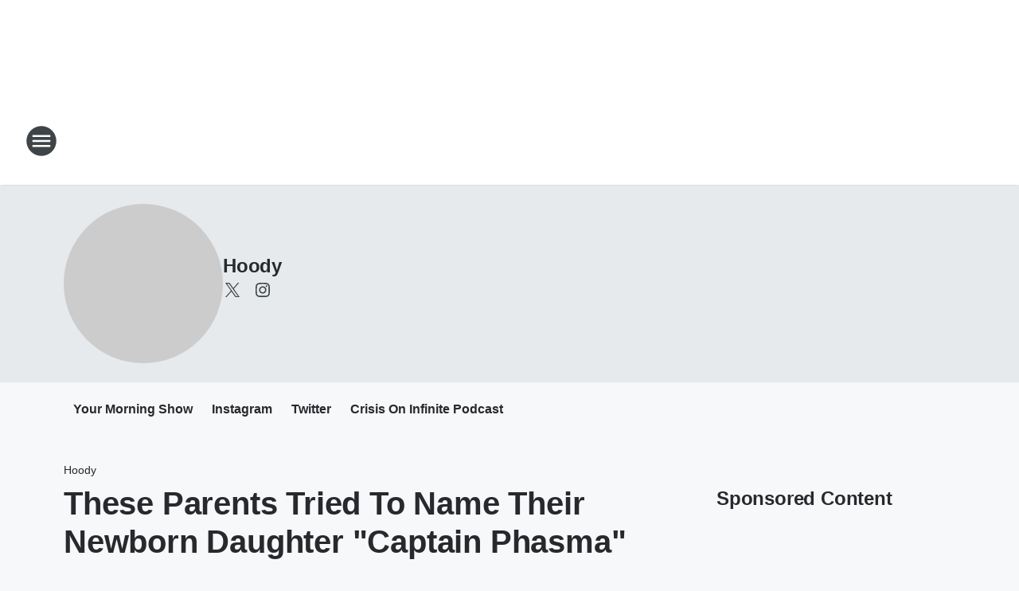

--- FILE ---
content_type: text/html; charset=utf-8
request_url: https://hot995.iheart.com/featured/hoody/content/2020-08-18-these-parents-tried-to-name-their-newborn-daughter-captain-phasma/
body_size: 91232
content:
<!DOCTYPE html>
        <html lang="en" dir="ltr">
            <head>
                <meta charset="UTF-8">
                <meta name="viewport" content="width=device-width, initial-scale=1.0">
                
                <style>:root{--color-white:#fff;--color-black:#000;--color-red:red;--color-brand-red:#c6002b;--color-brand-grey:#939697;--palette-red-600:#c6002b;--palette-red-500:#cd212e;--palette-red-400:#e22c3a;--palette-red-300:#f4747c;--palette-red-200:#f79096;--palette-red-100:#f4adb1;--palette-orange-600:#fb6825;--palette-orange-500:#fc833e;--palette-orange-400:#fc9e65;--palette-orange-300:#fdb990;--palette-orange-200:#fdd5bb;--palette-orange-100:#fef1e8;--palette-yellow-600:#fcba38;--palette-yellow-500:#fdc64c;--palette-yellow-400:#fdd36f;--palette-yellow-300:#fddf96;--palette-yellow-200:#feecbf;--palette-yellow-100:#fff8e9;--palette-green-600:#46815a;--palette-green-500:#62aa7b;--palette-green-400:#78d297;--palette-green-300:#8bdea7;--palette-green-200:#9ce2b4;--palette-green-100:#ace7c0;--palette-blue-600:#0055b7;--palette-blue-500:#509da7;--palette-blue-400:#60bac6;--palette-blue-300:#68c8d5;--palette-blue-200:#84dae5;--palette-blue-100:#a3e2eb;--palette-purple-600:#793cb7;--palette-purple-500:#8d5bcd;--palette-purple-400:#a071dc;--palette-purple-300:#a586e5;--palette-purple-200:#b895f2;--palette-purple-100:#c7a3f5;--palette-grey-600:#27292d;--palette-grey-600-rgb:39,41,45;--palette-grey-500:#3f4447;--palette-grey-500-rgb:63,68,71;--palette-grey-400:#717277;--palette-grey-400-rgb:113,114,119;--palette-grey-300:#a9afb2;--palette-grey-300-rgb:169,175,178;--palette-grey-250:#dadfe3;--palette-grey-250-rgb:218,223,227;--palette-grey-200:#e6eaed;--palette-grey-200-rgb:230,234,237;--palette-grey-150:#edf1f3;--palette-grey-150-rgb:237,241,243;--palette-grey-100:#f6f8f9;--palette-grey-100-rgb:246,248,249;--accent-color:var(--palette-grey-600);--station-accent-background:var(--palette-grey-600);--station-accent-background-overlay:var(--accent-color);--station-accent-foreground:var(--color-white);--station-font-family:"Segoe UI",Helvetica,Arial,sans-serif,"Apple Color Emoji","Segoe UI Emoji","Segoe UI Symbol";--body-bgcolor:var(--palette-grey-100);--body-font-family:var(--station-font-family);--body-font-size:1.6rem;--body-font-size-2:1.4rem;--body-text-color:var(--palette-grey-600);--secondary-text-color:var(--palette-grey-500);--caption-text-color:var(--palette-grey-400);--default-link-color:var(--palette-grey-600);--default-link-hover-color:var(--palette-grey-500);--station-link-color:var(--accent-color);--station-link-hover-color:var(--default-link-hover-color);--content-min-width:90rem;--content-max-width:128rem;--grid-vertical-spacing:3.2rem;--base-grid-gap:1.6rem;--region-row-gap:var(--grid-vertical-spacing);--grid-gutter-width:1.6rem;--front-matter-grid-column:2;--two-column-grid-template-columns:var(--grid-gutter-width) minmax(28.8rem,1fr) var(--grid-gutter-width);--full-width-grid-template-columns:1fr;--full-width-grid-block-template-columns:var(--grid-gutter-width) minmax(28.8rem,1fr) var(--grid-gutter-width);--site-theme-overlay-opacity:0.25;--site-theme-foreground-color:var(--palette-grey-500);--site-theme-foreground-hover-color:var(--palette-grey-400);--site-theme-background-color:var(--color-white);--text-highlight-background:var(--color-black);--text-highlight-foreground:var(--color-white);--alert-background-color:var(--palette-blue-600);--alert-foreground-color:var(--color-white);--browser-checker-bg-color:var(--palette-grey-400);--browser-checker-text-color:var(--color-black);--eyebrow-text-color:var(--palette-grey-600);--byline-text-color:var(--palette-grey-600);--button-background:var(--palette-grey-600);--button-foreground:var(--color-white);--button-border:none;--button-padding:1.5rem 2.4rem;--button-radius:99.9rem;--button-font-size:1.5rem;--button-font-weight:600;--button-line-height:2rem;--button-shadow:0 0.1rem 0.3rem rgba(0,0,0,.15);--button-hover-background:var(--palette-grey-500);--button-hover-foreground:var(--color-white);--button-hover-shadow:0 0.3rem 0.5rem rgba(0,0,0,.15);--button-hover-border:var(--button-border);--button-active-background:var(--button-background);--button-active-foreground:var(--button-foreground);--button-active-shadow:var(--button-shadow);--button-active-border:var(--button-border);--button-disabled-background:var(--palette-grey-250);--button-disabled-foreground:var(--palette-grey-300);--button-disabled-shadow:none;--button-disabled-border:var(--button-border);--button-secondary-background:transparent;--button-secondary-foreground:var(--palette-grey-600);--button-secondary-border:0.1rem solid var(--palette-grey-600);--button-secondary-hover-background:var(--palette-grey-150);--button-secondary-hover-foreground:var(--button-secondary-foreground);--button-secondary-hover-border:var(--button-secondary-border);--button-secondary-active-background:var(--palette-grey-600);--button-secondary-active-foreground:var(--color-white);--button-secondary-active-border:var(--button-secondary-border);--button-customized-foreground:var(--body-text-color);--button-customized-background:transparent;--button-customized-hover-foreground:var(--body-text-color);--button-customized-hover-background:transparent;--block-theme-foreground-color:var(--body-text-color);--block-theme-background-color:var(--palette-grey-200);--block-theme-background-overlay:transparent;--heading-vertical-margin:2.4rem;--card-heading-color:var(--palette-grey-600);--card-bg-color:var(--color-white);--card-text-primary-color:var(--palette-grey-600);--card-text-secondary-color:var(--palette-grey-500);--tabs-text-default-color:var(--palette-grey-500);--tabs-text-active-color:var(--palette-grey-600);--fader-bg-color:var(--palette-grey-200);--fader-width:3.2rem;--fader-gradient:linear-gradient(to right,rgba(var(--palette-grey-200-rgb),0) 0%,var(--palette-grey-200) 90%);--viewmore-text-color:var(--palette-grey-600);--heading-text-color:var(--body-text-color);--container-max-width:128rem;--container-horizontal-margin:1.6rem;--container-block-vertical-margin:1.6rem;--container-width:calc(100vw - var(--container-horizontal-margin)*2);--container-block-width:var(--container-width);--navigation-zindex:999;--playerbar-zindex:9;--legalnotice-zindex:10;--modal-zindex:1000;--heading-font-weight:900;--heading-margin-default:0;--heading-1-font-size:3.2rem;--heading-1-line-height:3.6rem;--heading-2-font-size:2.4rem;--heading-2-line-height:2.8rem;--heading-3-font-size:2.4rem;--heading-3-line-height:2.8rem;--heading-4-font-size:1.8rem;--heading-4-line-height:2.2rem;--heading-5-font-size:1.6rem;--heading-5-line-height:2rem;--heading-6-font-size:1.4rem;--heading-6-line-height:1.6rem;--elevation-1:0 0.1rem 0.3rem rgba(0,0,0,.15);--elevation-4:0 0.3rem 0.5rem rgba(0,0,0,.15);--elevation-6:0 0.5rem 0.8rem rgba(0,0,0,.15);--elevation-8:0 0.8rem 2.4rem rgba(0,0,0,.15);--elevation-up:0 -0.1rem 0.3rem -0.3rem #000;--elevation-down:0 0.1rem 0.3rem -0.3rem #000;--weather-icon-color:var(--color-white);--arrow-icon-color:var(--color-white);--icon-default-width:2.4rem;--icon-default-height:2.4rem;--icon-primary-color:var(--palette-grey-500);--icon-secondary-color:var(--color-white);--icon-primary-hover-color:var(--palette-grey-400);--icon-secondary-hover-color:var(--color-white);--search-input-foreground:var(--palette-grey-600);--search-input-background:transparent;--search-container-background:var(--color-white);--search-input-placeholder:var(--palette-grey-400);--template-grid-height:100%}@media screen and (min-width:768px){:root{--max-gutter:calc((100% - var(--container-max-width))/2);--grid-gutter-width:minmax(2rem,var(--max-gutter));--base-grid-gap:3.2rem;--two-column-grid-template-columns:var(--grid-gutter-width) minmax(32rem,60rem) minmax(32rem,38rem) var(--grid-gutter-width)}}@media screen and (min-width:1060px){:root{--grid-gutter-width:minmax(8rem,var(--max-gutter));--two-column-grid-template-columns:var(--grid-gutter-width) minmax(52rem,90rem) 38rem var(--grid-gutter-width);--full-width-grid-block-template-columns:var(--grid-gutter-width) minmax(90rem,1fr) var(--grid-gutter-width);--container-horizontal-margin:8rem;--container-block-vertical-margin:3.2rem;--heading-1-font-size:4rem;--heading-1-line-height:4.8rem;--heading-2-font-size:3.2rem;--heading-2-line-height:3.6rem}}body.theme-night{--site-theme-foreground-color:var(--palette-grey-100);--site-theme-foreground-hover-color:var(--palette-grey-300);--site-theme-background-color:var(--color-black);--alert-background-color:var(--color-white);--alert-foreground-color:var(--color-black);--search-input-foreground:var(--site-theme-foreground-color);--search-container-background:var(--site-theme-background-color);--search-input-placeholder:var(--site-theme-foreground-hover-color);--station-accent-background:var(--color-white);--station-accent-background-overlay:var(--accent-color);--station-accent-foreground:var(--color-black);--block-theme-background-color:var(--palette-grey-600);--block-theme-background-overlay:var(--accent-color);--block-theme-foreground-color:var(--color-white)}body.theme-night .themed-block{--tabs-text-default-color:var(--palette-grey-100);--tabs-text-active-color:var(--palette-grey-200);--card-text-primary-color:var(--block-theme-foreground-color);--card-text-secondary-color:var(--block-theme-foreground-color);--viewmore-text-color:var(--block-theme-foreground-color);--icon-primary-color:var(--block-theme-foreground-color);--heading-text-color:var(--block-theme-foreground-color);--default-link-color:var(--block-theme-foreground-color);--body-text-color:var(--block-theme-foreground-color);--fader-gradient:none;--eyebrow-text-color:var(--block-theme-foreground-color);--button-background:var(--color-white);--button-foreground:var(--palette-grey-600);--button-border:none;--button-hover-background:var(--palette-grey-100);--button-hover-foreground:var(--palette-grey-600);--button-active-background:var(--button-hover-background);--button-active-foreground:var(--button-hover-foreground);--button-disabled-background:var(--palette-grey-400);--button-disabled-foreground:var(--palette-grey-300);--button-secondary-background:transparent;--button-secondary-foreground:var(--color-white);--button-secondary-border:0.1rem solid var(--palette-grey-100);--button-secondary-hover-background:var(--palette-grey-100);--button-secondary-hover-foreground:var(--palette-grey-600);--button-secondary-hover-border:var(--button-secondary-border);--button-secondary-active-background:var(--color-white);--button-secondary-active-foreground:var(--palette-grey-600);--button-secondary-active-border:var(--button-secondary-border)}body.template-coast{--accent-color:var(--palette-grey-100);--body-bgcolor:var(--color-black);--body-text-color:var(--color-white);--card-heading-color:var(--color-white);--card-bg-color:transparent;--card-text-primary-color:var(--color-white);--card-text-secondary-color:var(--palette-grey-100);--heading-text-color:var(--body-text-color);--tabs-text-default-color:var(--color-white);--tabs-text-active-color:var(--palette-grey-100);--button-customized-foreground:var(--default-link-color);--button-customized-hover-foreground:var(--default-link-hover-color)}.card-title{font-size:var(--heading-4-font-size);font-weight:var(--heading-font-weight);line-height:var(--heading-4-line-height)}.alerts:not(:empty),.themed-block{background-color:var(--block-theme-background-color);max-width:none;position:relative}.theme-night .alerts:not(:empty)>*,.theme-night .themed-block>*{position:relative;z-index:1}.theme-night .alerts:not(:empty):before,.theme-night .themed-block:before{background-color:var(--block-theme-background-overlay);content:"";display:inline-flex;height:100%;left:0;opacity:var(--site-theme-overlay-opacity);position:absolute;top:0;width:100%;z-index:0}.subheading{color:var(--secondary-text-color)}.caption{color:var(--caption-text-color)}.scroll-blocker{background-color:rgba(0,0,0,.7);height:100vh;left:0;opacity:0;position:fixed;top:0;transition:visibility 0s ease-in-out,opacity .3s;visibility:hidden;width:100%;z-index:10}.no-content{display:none}.hidden{display:none!important}.search-button{background-color:transparent;border:none;cursor:pointer;line-height:0;margin:0;padding:0}.search-button svg .primary-path{fill:var(--icon-primary-color)}.search-button:active svg .primary-path,.search-button:hover svg .primary-path{fill:var(--icon-primary-hover-color)}.text-default{color:var(--palette-grey-500)}.text-headline{color:var(--palette-grey-600)}.text-caption{color:var(--palette-grey-400)}.text-on-dark{color:#fff}.text-on-light{color:var(--palette-grey-500)}.text-inactive{color:var(--palette-grey-300)}.text-link{color:var(--palette-red-400)}.bg-default{background-color:var(--palette-grey-100)}.bg-light{background-color:#fff}.bg-dark{background-color:var(--palette-grey-600)}.bg-inactive{background-color:var(--palette-grey-300)}.bg-selected{background-color:var(--palette-red-400)}.border-default{border-color:var(--palette-grey-300)}.border-neutral-light{border-color:var(--palette-grey-200)}.border-neutral-dark{border-color:var(--palette-grey-400)}.border-dark{border-color:var(--palette-grey-500)}.card{box-shadow:var(--elevation-1)}.card:hover{box-shadow:var(--elevation-4)}.menu{box-shadow:var(--elevation-6)}.dialog{box-shadow:var(--elevation-8)}.elevation-01,.navigation-bar{box-shadow:var(--elevation-1)}.elevation-01,.elevation-04{border-radius:.6rem}.elevation-04{box-shadow:var(--elevation-4)}.elevation-06{border-radius:.6rem;box-shadow:var(--elevation-6)}.elevation-08{border-radius:.6rem;box-shadow:var(--elevation-8)}.elevation-up{border-radius:.6rem;box-shadow:var(--elevation-up)}.img-responsive{height:auto;max-width:100%}.warning-text{background:var(--palette-yellow-300);border-radius:.6rem;box-shadow:0 .4rem .4rem rgba(0,0,0,.1);color:var(--palette-grey-600);display:flex;font-size:1.6rem;font-weight:400;gap:.8rem;padding:1.6rem;width:100%}.warning-text:before{content:url("data:image/svg+xml;utf8,<svg xmlns='http://www.w3.org/2000/svg' fill='brown'><path d='M11.777.465a.882.882 0 00-1.554 0L.122 18.605C-.224 19.225.208 20 .899 20H21.1c.691 0 1.123-.775.777-1.395L11.777.465zM11 12.5c-.55 0-1-.45-1-1v-4c0-.55.45-1 1-1s1 .45 1 1v4c0 .55-.45 1-1 1zm0 4a1 1 0 110-2 1 1 0 010 2z' /></svg>");display:block;height:2rem;width:2.2rem}.fader{position:relative}.fader:after{background:var(--fader-gradient);content:"";display:inline-block;height:100%;position:absolute;right:-.1rem;top:-.1rem;width:var(--fader-width)}.fader .fade{display:none}.alerts:not(:empty){margin-bottom:-.1rem;padding:2.4rem 0}hr.divider{background-color:var(--palette-grey-300);border:none;height:.1rem;margin:0}hr.dark{background:var(--palette-grey-400)}html{font-size:10px;margin:0;max-width:100vw;padding:0;width:100%}html *{box-sizing:border-box}@-moz-document url-prefix(){body{font-weight:lighter}}body{background-color:var(--body-bgcolor);color:var(--body-text-color);font-family:var(--body-font-family);font-size:var(--body-font-size);margin:0;overflow:hidden;overflow-anchor:none;padding:0;position:relative;width:100%}body.no-scroll{height:100vh;overflow:hidden}body.no-scroll .scroll-blocker{opacity:1;visibility:visible}a{color:var(--default-link-color)}a.next-page{height:.1rem;visibility:hidden}h1,h2,h3,h4,h5,h6{color:var(--heading-text-color);font-weight:var(--heading-font-weight);margin:var(--heading-margin-default)}h1,h2,h3,h4{letter-spacing:-.02rem}h1{font-size:var(--heading-1-font-size);line-height:var(--heading-1-line-height)}h2{font-size:var(--heading-2-font-size);line-height:var(--heading-2-line-height)}h3{font-size:var(--heading-3-font-size);line-height:var(--heading-3-line-height)}h4{font-size:var(--heading-4-font-size);line-height:var(--heading-4-line-height)}h5{font-size:var(--heading-5-font-size);line-height:var(--heading-5-line-height)}h6{font-size:var(--heading-6-font-size);line-height:var(--heading-6-line-height)}figure{margin:0 auto}[type=email],[type=number],[type=password],input[type=text]{background:#fff;border:.1rem solid #717277;border-radius:.6rem}.tabbed-item:focus{background-color:#ff0!important;outline:.2rem dashed red!important}button{font-family:var(--body-font-family)}svg .primary-path{fill:var(--icon-primary-color)}svg .secondary-path{fill:var(--icon-secondary-color)}::selection{background-color:var(--text-highlight-background);color:var(--text-highlight-foreground)}@media print{@page{size:A4 portrait;margin:1cm}::-webkit-scrollbar{display:none}body{background:#fff!important;color:#000;font:13pt Georgia,Times New Roman,Times,serif;line-height:1.3;margin:0}#app{display:block;height:100%;width:auto}h1{font-size:24pt}h2,h3,h4{font-size:14pt;margin-top:2.5rem}h1,h2,h3,h4,h5,h6{page-break-after:avoid}a,blockquote,h1,h2,h3,h4,h5,h6,img,p{page-break-inside:avoid}img{page-break-after:avoid}pre,table{page-break-inside:avoid}a,a:link,a:visited{background:transparent;color:#520;font-weight:700;text-align:left;text-decoration:underline}a[href^="#"]{font-weight:400;text-decoration:none}a:after>img,article a[href^="#"]:after{content:""}address,blockquote,dd,dt,li,p{font-size:100%}ol,ul{list-style:square;margin-bottom:20pt;margin-left:18pt}li{line-height:1.6em}.component-site-header{display:block;position:relative}.component-site-header .main-header-items{display:block;width:100%}iframe{height:0!important;line-height:0pt!important;overflow:hidden!important;white-space:nowrap;width:0!important}.component-ad-unit,.component-pushdown,.component-recommendation,.component-social-network-icons,.footer-national-links,.lower-footer-national-links,.nav-toggler,.search-user-container,.share-icons,iframe,nav{display:none}}.component-app{background-color:pink;display:flex;flex-direction:column}.template-grid{display:grid;grid-template-areas:"router-outlet" "player-bar";grid-template-columns:1fr;grid-template-rows:1fr auto;height:100vh;height:var(--template-grid-height);overflow:hidden}.template-grid>.component-routes{grid-area:router-outlet;overflow:auto}.template-grid>.ihr-player-bar{grid-area:player-bar}
/*# sourceMappingURL=local-critical-style.5a54a2ee878d2c1e77ca.css.map*/</style>
                <link rel="preconnect" href="https://static.inferno.iheart.com" data-reactroot=""/><link rel="preconnect" href="https://i.iheart.com" data-reactroot=""/><link rel="preconnect" href="https://webapi.radioedit.iheart.com" data-reactroot=""/><link rel="preconnect" href="https://us.api.iheart.com" data-reactroot=""/><link rel="preconnect" href="https://https://cdn.cookielaw.org" data-reactroot=""/><link rel="preconnect" href="https://www.iheart.com" data-reactroot=""/><link rel="dns-prefetch" href="https://static.inferno.iheart.com" data-reactroot=""/><link rel="preload" href="https://cdn.cookielaw.org/consent/7d044e9d-e966-4b73-b448-a29d06f71027/otSDKStub.js" as="script" data-reactroot=""/><link rel="preload" href="https://cdn.cookielaw.org/opt-out/otCCPAiab.js" as="script" data-reactroot=""/>
                
                <link data-chunk="bundle" rel="stylesheet" href="https://static.inferno.iheart.com/inferno/styles/bundle.ae0ba735483751a796dd.css">
<link data-chunk="local" rel="stylesheet" href="https://static.inferno.iheart.com/inferno/styles/local.bc06f128f534d4a5d747.css">
<link data-chunk="microsite-MicrositeHeader-component" rel="stylesheet" href="https://static.inferno.iheart.com/inferno/styles/microsite-MicrositeHeader-component.780a6e13066902c1f710.css">
<link data-chunk="microsite-MicrositeMenu-component" rel="stylesheet" href="https://static.inferno.iheart.com/inferno/styles/microsite-MicrositeMenu-component.809d23021acde53612aa.css">
<link data-chunk="FrontMatter-component" rel="stylesheet" href="https://static.inferno.iheart.com/inferno/styles/FrontMatter-component.2085be03ea772e448ffc.css">
<link data-chunk="Heading-component" rel="stylesheet" href="https://static.inferno.iheart.com/inferno/styles/Heading-component.d79a5c95e6ef67a97bca.css">
<link data-chunk="HtmlEmbedLegacy-component" rel="stylesheet" href="https://static.inferno.iheart.com/inferno/styles/HtmlEmbedLegacy-component.b4b15f07245686764032.css">
<link data-chunk="core-page-blocks-recommendation-Recommendation-component" rel="stylesheet" href="https://static.inferno.iheart.com/inferno/styles/core-page-blocks-recommendation-Recommendation-component.2fbf0f823711108d2479.css">
<link data-chunk="core-page-blocks-datasource-DatasourceLoader-component" rel="stylesheet" href="https://static.inferno.iheart.com/inferno/styles/core-page-blocks-datasource-DatasourceLoader-component.ed118ca85e0cefc658b6.css">
<link data-chunk="components-Eyebrow-component" rel="stylesheet" href="https://static.inferno.iheart.com/inferno/styles/Eyebrow-component.23e83d8b8cab22ea99d6.css">
                <style data-reactroot="">:root {
        --station-font-family: "Inter","Segoe UI",Helvetica,Arial,sans-serif,"Apple Color Emoji","Segoe UI Emoji","Segoe UI Symbol";
        --gradient-start: hsl(325,81.7%,34.1%);
        --gradient-stop: hsl(325,81.7%,28.1%);
        
                --accent-color: #da1687;
            
        
             --darkFooterColor: hsl(325,81.7%,32.1%);
             
        --premiere-footer-dark-color:var(--darkFooterColor);
    }</style>
                
                <title data-rh="true">These Parents Tried To Name Their Newborn Daughter &quot;Captain Phasma&quot; | HOT 99.5 | Hoody</title>
                <link data-rh="true" rel="shortcut icon" type="" title="" href="https://i.iheart.com/v3/re/assets.brands/64e4d60bba885b4a726ac119?ops=gravity(%22center%22),contain(32,32),quality(65)"/><link data-rh="true" rel="apple-touch-icon" type="" title="" href="https://i.iheart.com/v3/re/assets.brands/64e4d60bba885b4a726ac119?ops=new(),flood(%22white%22),swap(),merge(%22over%22),gravity(%22center%22),contain(167,167),quality(80),format(%22png%22)"/><link data-rh="true" rel="image_src" type="" title="" href="https://i.iheart.com/v3/re/new_assets/5f3baea60007877168edf196?ops=gravity(%22north%22),fit(1200,675),quality(65)"/><link data-rh="true" rel="canonical" type="" title="" href="https://hot995.iheart.com/featured/hoody/content/2020-08-18-these-parents-tried-to-name-their-newborn-daughter-captain-phasma/"/><link data-rh="true" rel="amphtml" type="" title="" href="https://hot995.iheart.com/alternate/amp/2020-08-18-these-parents-tried-to-name-their-newborn-daughter-captain-phasma/"/>
                <meta data-rh="true" property="og:locale" content="en_us"/><meta data-rh="true" name="msapplication-TileColor" content="#fff"/><meta data-rh="true" name="msvalidate.01" content="E98E323249F89ACF6294F958692E230B"/><meta data-rh="true" name="format-detection" content="telephone=no"/><meta data-rh="true" name="theme-color" content="#da1687"/><meta data-rh="true" property="og:title" content="These Parents Tried To Name Their Newborn Daughter &quot;Captain Phasma&quot; | HOT 99.5 | Hoody"/><meta data-rh="true" property="twitter:title" content="These Parents Tried To Name Their Newborn Daughter &quot;Captain Phasma&quot; | HOT 99.5 | Hoody"/><meta data-rh="true" itemprop="name" content="These Parents Tried To Name Their Newborn Daughter &quot;Captain Phasma&quot; | HOT 99.5 | Hoody"/><meta data-rh="true" name="description" content="Were you/do you know someone who was named after a movie or TV character?"/><meta data-rh="true" property="og:description" content="Were you/do you know someone who was named after a movie or TV character?"/><meta data-rh="true" property="twitter:description" content="Were you/do you know someone who was named after a movie or TV character?"/><meta data-rh="true" itemprop="description" content="Were you/do you know someone who was named after a movie or TV character?"/><meta data-rh="true" name="keywords" content="Virals, Popular, trending, YMS, Your Morning Show, Hoody, Star  Wars, Captain Phasma, Gwendoline Christie, Baby Names"/><meta data-rh="true" property="og:url" content="https://hot995.iheart.com/featured/hoody/content/2020-08-18-these-parents-tried-to-name-their-newborn-daughter-captain-phasma/"/><meta data-rh="true" property="twitter:url" content="https://hot995.iheart.com/featured/hoody/content/2020-08-18-these-parents-tried-to-name-their-newborn-daughter-captain-phasma/"/><meta data-rh="true" itemprop="url" content="https://hot995.iheart.com/featured/hoody/content/2020-08-18-these-parents-tried-to-name-their-newborn-daughter-captain-phasma/"/><meta data-rh="true" name="thumbnail" content="https://i.iheart.com/v3/re/new_assets/5f3baea60007877168edf196?ops=gravity(%22north%22),fit(1200,675),quality(65)"/><meta data-rh="true" property="og:image" content="https://i.iheart.com/v3/re/new_assets/5f3baea60007877168edf196?ops=gravity(%22north%22),fit(1200,675),quality(65)"/><meta data-rh="true" property="og:image:width" content="1200"/><meta data-rh="true" property="og:image:height" content="675"/><meta data-rh="true" property="twitter:image" content="https://i.iheart.com/v3/re/new_assets/5f3baea60007877168edf196?ops=gravity(%22north%22),fit(1200,675),quality(65)"/><meta data-rh="true" itemprop="image" content="https://i.iheart.com/v3/re/new_assets/5f3baea60007877168edf196?ops=gravity(%22north%22),fit(1200,675),quality(65)"/><meta data-rh="true" name="msapplication-TileImage" content="https://i.iheart.com/v3/re/new_assets/5f3baea60007877168edf196?ops=gravity(%22north%22),fit(1200,675),quality(65)"/><meta data-rh="true" property="twitter:card" content="summary_large_image"/><meta data-rh="true" property="twitter:site" content="@andrewhoody"/><meta data-rh="true" property="twitter:creator" content="@andrewhoody"/><meta data-rh="true" property="twitter:domain" content="hot995.iheart.com"/><meta data-rh="true" property="og:site_name" content="Hoody"/><meta data-rh="true" name="application-name" content="HOT 99.5"/><meta data-rh="true" property="fb:app_id" content="209646762379427"/><meta data-rh="true" property="fb:pages" content="27232773375"/><meta data-rh="true" name="google-site-verification" content="p2FWrUKxtwBmQgHV4CjD80oKdZZBjmMNByoWvZMsYso"/><meta data-rh="true" property="twitter:tile:image:alt" content="Were you/do you know someone who was named after a movie or TV character?"/><meta data-rh="true" property="twitter::tile:image" content="https://i.iheart.com/v3/re/new_assets/5f3baea60007877168edf196?ops=gravity(%22north%22),fit(1200,675),quality(65)"/><meta data-rh="true" property="og:type" content="article"/><meta data-rh="true" property="twitter:tile:template:testing" content="1"/><meta data-rh="true" name="robots" content="max-image-preview:large"/>
                
            </head>
            <body class="theme-light template-default">
                <div id="app"><div class="component-template template-grid" data-reactroot=""><div class="component-routes"><div class="component-pushdown"><div tabindex="-1" class="component-ad-unit lazy-load" data-position="3330" data-split="50" id="dfp-ad-3330-ad:top-leaderboard"></div></div><header class="component-site-header"><section class="main-header-items"><button aria-label="Open Site Navigation" class="nav-toggler" tabindex="0"><svg tabindex="-1" focusable="false" class="svg-icon icon-hamburger" width="32px" height="32px" viewBox="0 0 32 32" fill="none" xmlns="http://www.w3.org/2000/svg"><circle cx="16" cy="16" r="15" fill="none" stroke="none" stroke-width="2"></circle><path fill-rule="evenodd" clip-rule="evenodd" tabindex="-1" class="primary-path" fill="none" d="M7 22h18v-2H7v2zm0-5h18v-2H7v2zm0-7v2h18v-2H7z"></path></svg></button><nav class="" tabindex="-1" aria-hidden="true" aria-label="Primary Site Navigation" id="component-site-nav"><header class="navbar-header"><figure class="component-station-logo"><a aria-label="Station Link" tabindex="0" href="/"><img src="https://i.iheart.com/v3/re/assets.brands/64a58146ea50e90ecf35d9fa?ops=gravity(%22center%22),contain(180,60)&amp;quality=80" data-src="https://i.iheart.com/v3/re/assets.brands/64a58146ea50e90ecf35d9fa?ops=gravity(%22center%22),contain(180,60)&amp;quality=80" data-srcset="https://i.iheart.com/v3/re/assets.brands/64a58146ea50e90ecf35d9fa?ops=gravity(%22center%22),contain(180,60)&amp;quality=80 1x,https://i.iheart.com/v3/re/assets.brands/64a58146ea50e90ecf35d9fa?ops=gravity(%22center%22),contain(360,120)&amp;quality=80 2x" sizes="" alt="HOT 99.5 - DC&#x27;s #1 Hit Music Station" class="lazyload" srcSet="https://i.iheart.com/v3/re/assets.brands/64a58146ea50e90ecf35d9fa?ops=gravity(%22center%22),contain(180,60)&amp;quality=80 1x,https://i.iheart.com/v3/re/assets.brands/64a58146ea50e90ecf35d9fa?ops=gravity(%22center%22),contain(360,120)&amp;quality=80 2x" width="180" height="60"/></a></figure><button class="CloseButton-module_close_4S+oa undefined" aria-label="Close Site Navigation" tabindex="0"><svg class="svg-icon icon-close" focusable="false" tabindex="-1" aria-hidden="true" width="24" height="24" viewBox="0 0 24 24" fill="none" xmlns="http://www.w3.org/2000/svg"><path aria-hidden="true" focusable="false" tabindex="-1" class="primary-path" d="M18.3 5.70997C17.91 5.31997 17.28 5.31997 16.89 5.70997L12 10.59L7.10997 5.69997C6.71997 5.30997 6.08997 5.30997 5.69997 5.69997C5.30997 6.08997 5.30997 6.71997 5.69997 7.10997L10.59 12L5.69997 16.89C5.30997 17.28 5.30997 17.91 5.69997 18.3C6.08997 18.69 6.71997 18.69 7.10997 18.3L12 13.41L16.89 18.3C17.28 18.69 17.91 18.69 18.3 18.3C18.69 17.91 18.69 17.28 18.3 16.89L13.41 12L18.3 7.10997C18.68 6.72997 18.68 6.08997 18.3 5.70997Z" fill="#3F4447"></path></svg></button></header><hr class="divider"/><section class="nav-inner-wrapper"><ul style="max-height:calc(100vh - 100px)" class="menu-container main-nav"><li class="menu-top-label"><button aria-label="Listen" class="button-text" tabindex="0"><span class="menu-label">Listen</span></button></li><li data-testid="menu-top-label" class="menu-top-label menu-toggler"><button aria-label="Toggle Menu for Your Morning Show" class="button-text" tabindex="0"><span class="menu-label">Your Morning Show</span><svg tabindex="-1" focusable="false" class="svg-icon icon-expand" width="24" height="24" viewBox="0 0 24 24" fill="none" xmlns="http://www.w3.org/2000/svg"><path class="primary-path" tabindex="-1" d="M15.88 9.29006L12 13.1701L8.11998 9.29006C7.72998 8.90006 7.09998 8.90006 6.70998 9.29006C6.31998 9.68006 6.31998 10.3101 6.70998 10.7001L11.3 15.2901C11.69 15.6801 12.32 15.6801 12.71 15.2901L17.3 10.7001C17.69 10.3101 17.69 9.68006 17.3 9.29006C16.91 8.91006 16.27 8.90006 15.88 9.29006Z"></path></svg></button><ul class="submenu-container" aria-hidden="true"><li><a aria-label="Your Morning Show Blog" tabindex="0" href="/featured/your-morning-show-radio/">Your Morning Show Blog</a></li><li><a aria-label="John" tabindex="0" href="/featured/intern-john/">John</a></li><li><a aria-label="Sos" tabindex="0" href="/featured/sos/">Sos</a></li><li><a aria-label="Rose" tabindex="0" href="/featured/rose/">Rose</a></li><li><a aria-label="Erick" tabindex="0" href="/featured/erick/">Erick</a></li><li><a aria-label="Hoody" tabindex="0" href="/featured/hoody/">Hoody</a></li><li><a aria-label="Submit for Roses" tabindex="0" href="/content/2020-11-10-submit-for-ymss-war-of-the-roses/">Submit for Roses</a></li></ul></li><li data-testid="menu-top-label" class="menu-top-label menu-toggler"><button aria-label="Toggle Menu for On-Air" class="button-text" tabindex="0"><span class="menu-label">On-Air</span><svg tabindex="-1" focusable="false" class="svg-icon icon-expand" width="24" height="24" viewBox="0 0 24 24" fill="none" xmlns="http://www.w3.org/2000/svg"><path class="primary-path" tabindex="-1" d="M15.88 9.29006L12 13.1701L8.11998 9.29006C7.72998 8.90006 7.09998 8.90006 6.70998 9.29006C6.31998 9.68006 6.31998 10.3101 6.70998 10.7001L11.3 15.2901C11.69 15.6801 12.32 15.6801 12.71 15.2901L17.3 10.7001C17.69 10.3101 17.69 9.68006 17.3 9.29006C16.91 8.91006 16.27 8.90006 15.88 9.29006Z"></path></svg></button><ul class="submenu-container" aria-hidden="true"><li><a aria-label="Your Morning Show" tabindex="0" href="/featured/your-morning-show-radio/">Your Morning Show</a></li><li><a aria-label="Ryan Seacrest" tabindex="0" href="/featured/ryan-seacrest/">Ryan Seacrest</a></li><li><a aria-label="Elizabethany" tabindex="0" href="/featured/elizabethany/">Elizabethany</a></li><li><a aria-label="Nick Gomez" tabindex="0" href="/featured/nick-gomez/">Nick Gomez</a></li><li><a aria-label="D-Smoove" tabindex="0" href="/featured/d-smoove/">D-Smoove</a></li><li><a aria-label="Emily" tabindex="0" href="/featured/emily-blog/">Emily</a></li><li><a aria-label="DJ Dirty Elbows" tabindex="0" href="/featured/dj-jaime-ferreira-aka-dirty-elbows/">DJ Dirty Elbows</a></li><li><a aria-label="EJ" tabindex="0" href="/featured/ej/">EJ</a></li><li><a aria-label="Rach on the Radio" tabindex="0" href="/featured/rach-on-the-radio/">Rach on the Radio</a></li><li><a aria-label="Enrique Santos" tabindex="0" href="/featured/on-the-move-with-enrique-santos/">Enrique Santos</a></li><li><a href="https://wbig.iheart.com/featured/washington-commanders/" target="_self" aria-label="Washington Commanders on BIG 100">Washington Commanders on BIG 100</a></li><li><a href="https://iheartsportsdc.iheart.com/featured/dc-united/" target="_self" aria-label="D.C. United Soccer on 1190 iHeartSportsDC">D.C. United Soccer on 1190 iHeartSportsDC</a></li><li><a aria-label="On-Air Schedule" tabindex="0" href="/schedule/">On-Air Schedule</a></li></ul></li><li class="menu-top-label"><a aria-label="Events" tabindex="0" href="/calendar/">Events</a></li><li class="menu-top-label"><a aria-label="Concerts" tabindex="0" href="/calendar/category/concerts/">Concerts</a></li><li data-testid="menu-top-label" class="menu-top-label menu-toggler"><button aria-label="Toggle Menu for Podcasts &amp; Playlists" class="button-text" tabindex="0"><span class="menu-label">Podcasts &amp; Playlists</span><svg tabindex="-1" focusable="false" class="svg-icon icon-expand" width="24" height="24" viewBox="0 0 24 24" fill="none" xmlns="http://www.w3.org/2000/svg"><path class="primary-path" tabindex="-1" d="M15.88 9.29006L12 13.1701L8.11998 9.29006C7.72998 8.90006 7.09998 8.90006 6.70998 9.29006C6.31998 9.68006 6.31998 10.3101 6.70998 10.7001L11.3 15.2901C11.69 15.6801 12.32 15.6801 12.71 15.2901L17.3 10.7001C17.69 10.3101 17.69 9.68006 17.3 9.29006C16.91 8.91006 16.27 8.90006 15.88 9.29006Z"></path></svg></button><ul class="submenu-container" aria-hidden="true"><li><a aria-label="All Podcasts" tabindex="0" href="/podcasts/">All Podcasts</a></li><li><a href="https://www.iheart.com/podcast/1119-your-morning-show-on-dema-61206887/" target="_self" aria-label="YMS On-Demand">YMS On-Demand</a></li><li><a href="https://www.iheart.com/podcast/1248-your-morning-show-leftove-61454901/" target="_self" aria-label="YMS Leftovers">YMS Leftovers</a></li><li><a href="https://www.iheart.com/podcast/1119-your-morning-shows-war-of-61206888/" target="_self" aria-label="War of the Roses">War of the Roses</a></li><li><a href="https://www.iheart.com/podcast/the-thought-shower-28054548/" target="_self" aria-label="IJ&#x27;s Thought Shower">IJ&#x27;s Thought Shower</a></li><li><a href="https://www.iheart.com/podcast/1248-kids-i-am-your-father-69759944/" target="_self" aria-label="Kids! I Am Your Father...">Kids! I Am Your Father...</a></li><li><a href="https://www.iheart.com/podcast/1248-3-weddings-a-podcast-48537566/" target="_self" aria-label="3 Weddings &amp; A Podcast">3 Weddings &amp; A Podcast</a></li><li><a href="https://www.iheart.com/podcast/1248-lets-get-weird-48759484/" target="_self" aria-label="Let&#x27;s Get Weird">Let&#x27;s Get Weird</a></li><li><a href="https://www.iheart.com/podcast/rose-bows-29061870/" target="_self" aria-label="Rose &amp; Bows">Rose &amp; Bows</a></li><li><a href="https://www.iheart.com/podcast/eb-be-interviewin-28550382/" target="_self" aria-label="EB Be Interviewin&#x27;">EB Be Interviewin&#x27;</a></li><li><a aria-label="Recently Played Songs" tabindex="0" href="/music/recently-played/">Recently Played Songs</a></li><li><a aria-label="Top Songs" tabindex="0" href="/music/top-songs/">Top Songs</a></li><li><a aria-label="Live Performances" tabindex="0" href="/featured/southwest-sound-stage/">Live Performances</a></li><li><a aria-label="Get the iHeartRadio App" tabindex="0" href="/apps/">Get the iHeartRadio App</a></li></ul></li><li data-testid="menu-top-label" class="menu-top-label menu-toggler"><button aria-label="Toggle Menu for Connect" class="button-text" tabindex="0"><span class="menu-label">Connect</span><svg tabindex="-1" focusable="false" class="svg-icon icon-expand" width="24" height="24" viewBox="0 0 24 24" fill="none" xmlns="http://www.w3.org/2000/svg"><path class="primary-path" tabindex="-1" d="M15.88 9.29006L12 13.1701L8.11998 9.29006C7.72998 8.90006 7.09998 8.90006 6.70998 9.29006C6.31998 9.68006 6.31998 10.3101 6.70998 10.7001L11.3 15.2901C11.69 15.6801 12.32 15.6801 12.71 15.2901L17.3 10.7001C17.69 10.3101 17.69 9.68006 17.3 9.29006C16.91 8.91006 16.27 8.90006 15.88 9.29006Z"></path></svg></button><ul class="submenu-container" aria-hidden="true"><li><a aria-label="Contact Us" tabindex="0" href="/contact/">Contact Us</a></li><li><a aria-label="Sign Up For The iHeart Daily" tabindex="0" href="/newsletter/">Sign Up For The iHeart Daily</a></li><li><a aria-label="Events" tabindex="0" href="/calendar/">Events</a></li><li><a aria-label="Wolf Trap Events" tabindex="0" href="/calendar/events/entertainment/">Wolf Trap Events</a></li><li><a aria-label="Traffic" tabindex="0" href="/traffic/">Traffic</a></li><li><a href="https://hot995.iheart.com/featured/dmv-stormwatch/" target="_self" aria-label="Weather">Weather</a></li><li><a aria-label="Advertise With Us" tabindex="0" href="/advertise/">Advertise With Us</a></li><li><a href="https://www.radioparties.com/" target="_self" aria-label="Book A DJ For Your Event">Book A DJ For Your Event</a></li><li><a aria-label="Community DC" tabindex="0" href="/featured/community-dc/">Community DC</a></li><li><a aria-label="CEOs You Should Know" tabindex="0" href="/featured/ceos-you-should-know-dc/">CEOs You Should Know</a></li></ul></li><li class="menu-top-label"><a aria-label="CEOs You Should Know" tabindex="0" href="/featured/ceos-you-should-know-dc/">CEOs You Should Know</a></li><li class="menu-top-label menu-toggler"><button aria-label="Toggle Menu for Contests &amp; Promotions" class="button-text" tabindex="0"><span class="menu-label">Contests &amp; Promotions</span><svg tabindex="-1" focusable="false" class="svg-icon icon-expand" width="24" height="24" viewBox="0 0 24 24" fill="none" xmlns="http://www.w3.org/2000/svg"><path class="primary-path" tabindex="-1" d="M15.88 9.29006L12 13.1701L8.11998 9.29006C7.72998 8.90006 7.09998 8.90006 6.70998 9.29006C6.31998 9.68006 6.31998 10.3101 6.70998 10.7001L11.3 15.2901C11.69 15.6801 12.32 15.6801 12.71 15.2901L17.3 10.7001C17.69 10.3101 17.69 9.68006 17.3 9.29006C16.91 8.91006 16.27 8.90006 15.88 9.29006Z"></path></svg></button><ul class="submenu-container" aria-hidden="true"><li><a aria-label="Louis Tomlinson | The Anthem 7/7/26 | Win on-air with Nick Gomez!" tabindex="0" href="/promotions/louis-tomlinson-the-anthem-7726-win-1832092/">Louis Tomlinson | The Anthem 7/7/26 | Win on-air with Nick Gomez!</a></li><li><a aria-label="Enter to Win | Shelter Movie Screening @ Regal Majestic | 1/27/26" tabindex="0" href="/promotions/enter-to-win-shelter-movie-screening-1849510/">Enter to Win | Shelter Movie Screening @ Regal Majestic | 1/27/26</a></li><li><a aria-label="Chelsea Handler | DAR Constitution Hall 2/13/26 | Win on-air with Elizabethany!" tabindex="0" href="/promotions/chelsea-handler-dar-constitution-hall-21326-1847923/">Chelsea Handler | DAR Constitution Hall 2/13/26 | Win on-air with Elizabethany!</a></li><li><a aria-label="Charlie Puth | EagleBank Arena 5/26/26 | Win on-air with YMS!" tabindex="0" href="/promotions/charlie-puth-eaglebank-arena-52626-win-1847905/">Charlie Puth | EagleBank Arena 5/26/26 | Win on-air with YMS!</a></li><li><a aria-label="Win Tickets | 2026 DC Auto Show @ Washington Convention Center | 1/23-2/1/26" tabindex="0" href="/promotions/win-tickets-2026-dc-auto-show-1847555/">Win Tickets | 2026 DC Auto Show @ Washington Convention Center | 1/23-2/1/26</a></li><li><a aria-label="All Contests &amp; Promotions" tabindex="0" href="/promotions/">All Contests &amp; Promotions</a></li><li><a aria-label="Contest Rules" tabindex="0" href="/rules/">Contest Rules</a></li></ul></li><li class="menu-top-label"><a tabindex="0" href="/contact/">Contact</a></li><li class="menu-top-label"><a tabindex="0" href="/newsletter/">Newsletter</a></li><li class="menu-top-label"><a tabindex="0" href="/advertise/">Advertise on HOT 99.5</a></li><li class="menu-top-label"><a href="tel:1-844-844-iHeart">1-844-844-iHeart</a></li><ul class="component-social-icons"><li class="icon-container"><a href="//www.facebook.com/hot995" aria-label="Visit us on facebook" target="_blank" rel="noopener"><svg tabindex="-1" focusable="false" class="svg-icon icon-facebook" width="24" height="24" viewBox="0 0 24 24" xmlns="http://www.w3.org/2000/svg" fill="none"><path class="primary-path" tabindex="-1" d="M21 12C21 7.02891 16.9711 3 12 3C7.02891 3 3 7.02891 3 12C3 16.493 6.29062 20.216 10.5938 20.891V14.6016H8.30859V12H10.5938V10.0172C10.5938 7.76191 11.9367 6.51562 13.9934 6.51562C14.9777 6.51562 16.0078 6.69141 16.0078 6.69141V8.90625H14.8723C13.7543 8.90625 13.4062 9.60059 13.4062 10.3125V12H15.9023L15.5033 14.6016H13.4062V20.891C17.7094 20.216 21 16.493 21 12Z" fill="#27292D"></path><path class="secondary-path" tabindex="-1" d="M15.5033 14.6016L15.9023 12H13.4062V10.3125C13.4062 9.60059 13.7543 8.90625 14.8723 8.90625H16.0078V6.69141C16.0078 6.69141 14.9777 6.51562 13.9934 6.51562C11.9367 6.51562 10.5938 7.76191 10.5938 10.0172V12H8.30859V14.6016H10.5938V20.891C11.0525 20.9631 11.5219 21 12 21C12.4781 21 12.9475 20.9631 13.4062 20.891V14.6016H15.5033Z" fill="white"></path></svg></a></li><li class="icon-container"><a href="//www.x.com/hot995" aria-label="Visit us on X" target="_blank" rel="noopener"><svg tabindex="-1" focusable="false" class="svg-icon icon-twitter" xmlns="http://www.w3.org/2000/svg" width="24" height="24" viewBox="0 0 24 24" fill="none"><path class="primary-path" d="M13.7124 10.6218L20.4133 3H18.8254L13.0071 9.61788L8.35992 3H3L10.0274 13.0074L3 21H4.58799L10.7324 14.0113L15.6401 21H21L13.7124 10.6218ZM11.5375 13.0956L10.8255 12.0991L5.16017 4.16971H7.59922L12.1712 10.5689L12.8832 11.5655L18.8262 19.8835H16.3871L11.5375 13.0956Z" fill="#27292D"></path></svg></a></li><li class="icon-container"><a href="//www.youtube.com//channel/UCgZgOrS03udsmqeJ7mUZKMg" aria-label="Visit us on youtube" target="_blank" rel="noopener"><svg tabindex="-1" focusable="false" class="svg-icon icon-youtube" width="24" height="24" viewBox="0 0 24 24" fill="none" xmlns="http://www.w3.org/2000/svg"><path tabindex="-1" class="primary-path" fill-rule="evenodd" clip-rule="evenodd" d="M20.9991 4.48941C21.9843 4.75294 22.761 5.52471 23.0263 6.50353C23.5188 8.29176 23.4999 12.0188 23.4999 12.0188C23.4999 12.0188 23.4999 15.7271 23.0263 17.5153C22.761 18.4941 21.9843 19.2659 20.9991 19.5294C19.1993 20 12 20 12 20C12 20 4.81959 20 3.00081 19.5106C2.01564 19.2471 1.23888 18.4753 0.973639 17.4965C0.5 15.7271 0.5 12 0.5 12C0.5 12 0.5 8.29176 0.973639 6.50353C1.23888 5.52471 2.03459 4.73412 3.00081 4.47059C4.80064 4 12 4 12 4C12 4 19.1993 4 20.9991 4.48941ZM15.6944 12L9.70756 15.4259V8.57412L15.6944 12Z" fill="#27292D"></path></svg></a></li><li class="icon-container"><a href="//www.instagram.com/hot995" aria-label="Visit us on instagram" target="_blank" rel="noopener"><svg tabindex="-1" focusable="false" class="svg-icon icon-instagram" width="24" height="24" viewBox="0 0 24 24" fill="none" xmlns="http://www.w3.org/2000/svg"><path class="primary-path" tabindex="-1" fill-rule="evenodd" clip-rule="evenodd" d="M12.0001 7.37836C11.086 7.37836 10.1924 7.64941 9.43242 8.15724C8.6724 8.66508 8.08003 9.38688 7.73023 10.2314C7.38043 11.0759 7.28891 12.0051 7.46723 12.9016C7.64556 13.7981 8.08573 14.6216 8.73208 15.268C9.37842 15.9143 10.2019 16.3545 11.0984 16.5328C11.9949 16.7112 12.9242 16.6196 13.7687 16.2698C14.6132 15.92 15.335 15.3277 15.8428 14.5676C16.3506 13.8076 16.6217 12.9141 16.6217 12C16.6217 10.7743 16.1348 9.59873 15.2681 8.732C14.4013 7.86528 13.2258 7.37836 12.0001 7.37836ZM12.0001 15C11.4067 15 10.8267 14.824 10.3334 14.4944C9.84003 14.1647 9.45553 13.6962 9.22847 13.148C9.00141 12.5998 8.94201 11.9966 9.05777 11.4147C9.17353 10.8328 9.45925 10.2982 9.87881 9.87867C10.2984 9.45912 10.8329 9.17341 11.4148 9.05765C11.9968 8.9419 12.6 9.00131 13.1482 9.22838C13.6963 9.45544 14.1649 9.83995 14.4945 10.3333C14.8241 10.8266 15.0001 11.4067 15.0001 12C15.0001 12.7956 14.684 13.5587 14.1214 14.1213C13.5588 14.6839 12.7957 15 12.0001 15Z" fill="#27292D"></path><path class="primary-path" tabindex="-1" d="M17.8842 7.19576C17.8842 7.79222 17.4007 8.27575 16.8042 8.27575C16.2078 8.27575 15.7243 7.79222 15.7243 7.19576C15.7243 6.5993 16.2078 6.11578 16.8042 6.11578C17.4007 6.11578 17.8842 6.5993 17.8842 7.19576Z" fill="#27292D"></path><path class="primary-path" tabindex="-1" fill-rule="evenodd" clip-rule="evenodd" d="M12 3C9.55581 3 9.24921 3.01036 8.28942 3.05416C7.33144 3.09789 6.67723 3.25001 6.10476 3.47251C5.50424 3.69849 4.96024 4.05275 4.51069 4.51058C4.05276 4.9601 3.6984 5.50411 3.47233 6.10466C3.25001 6.67716 3.09789 7.33137 3.05434 8.28935C3.01036 9.24915 3 9.55575 3 12C3 14.4443 3.01036 14.7509 3.05434 15.7107C3.09807 16.6687 3.25019 17.3229 3.47268 17.8953C3.69867 18.4959 4.05293 19.0399 4.51076 19.4894C4.96031 19.9472 5.50431 20.3015 6.10484 20.5275C6.67734 20.75 7.33154 20.9021 8.28949 20.9458C9.24944 20.9896 9.55592 21 12.0002 21C14.4444 21 14.751 20.9896 15.7108 20.9458C16.6688 20.9021 17.323 20.75 17.8955 20.5275C18.4933 20.2963 19.0363 19.9427 19.4896 19.4894C19.9428 19.0362 20.2964 18.4932 20.5276 17.8953C20.7501 17.3228 20.9023 16.6686 20.946 15.7107C20.9898 14.7507 21.0001 14.4443 21.0001 12C21.0001 9.55578 20.9898 9.24915 20.946 8.28935C20.9023 7.33137 20.7501 6.67716 20.5276 6.10469C20.3017 5.50417 19.9474 4.96016 19.4896 4.51062C19.04 4.0527 18.496 3.69836 17.8954 3.47233C17.3229 3.25001 16.6687 3.09789 15.7107 3.05434C14.7509 3.01036 14.4443 3 12 3ZM12 4.62165C14.4031 4.62165 14.6878 4.63084 15.6369 4.67414C16.5144 4.71418 16.9909 4.86077 17.308 4.98402C17.699 5.1283 18.0526 5.35835 18.3429 5.65727C18.6418 5.94757 18.8718 6.30118 19.0161 6.69209C19.1394 7.00923 19.286 7.48577 19.326 8.36326C19.3693 9.31231 19.3785 9.59694 19.3785 12.0001C19.3785 14.4033 19.3693 14.6879 19.326 15.637C19.286 16.5145 19.1393 16.991 19.0161 17.3082C18.8664 17.6963 18.6371 18.0488 18.3429 18.343C18.0487 18.6372 17.6962 18.8665 17.308 19.0162C16.9909 19.1395 16.5144 19.2861 15.6369 19.3261C14.688 19.3694 14.4034 19.3786 12 19.3786C9.59665 19.3786 9.31213 19.3694 8.36316 19.3261C7.48566 19.2861 7.00916 19.1395 6.69199 19.0162C6.30107 18.872 5.94747 18.6419 5.65716 18.343C5.35824 18.0527 5.12819 17.6991 4.98391 17.3082C4.86066 16.991 4.71404 16.5145 4.67403 15.637C4.63073 14.688 4.62155 14.4033 4.62155 12.0001C4.62155 9.59694 4.63073 9.31238 4.67403 8.36326C4.71408 7.48577 4.86066 7.00926 4.98391 6.69209C5.12821 6.30116 5.35828 5.94754 5.65723 5.65723C5.94754 5.35832 6.30115 5.12826 6.69206 4.98398C7.00919 4.86073 7.48574 4.71411 8.36323 4.6741C9.31228 4.6308 9.59683 4.62165 12 4.62165Z" fill="#27292D"></path></svg></a></li><li class="icon-container"><a href="//www.tiktok.com/@hot995dc" aria-label="Visit us on tiktok" target="_blank" rel="noopener"><svg tabindex="-1" focusable="false" class="svg-icon icon-tiktok" width="24" height="24" viewBox="0 0 24 24" xmlns="http://www.w3.org/2000/svg"><path class="primary-path" tabindex="-1" d="M20.7501 6.91071C19.5331 6.84196 18.3823 6.33443 17.5108 5.48214C17.0478 5.03475 16.683 4.49596 16.4394 3.9C16.1913 3.30286 16.0697 2.66078 16.0822 2.01428H12.5822V15.0179C12.5822 17.2143 11.2751 18.5107 9.65367 18.5107C9.26383 18.5197 8.87615 18.4504 8.5136 18.3068C8.15104 18.1633 7.82097 17.9484 7.54296 17.675C7.2645 17.4005 7.04247 17.0741 6.88939 16.7143C6.73851 16.3534 6.66081 15.9661 6.66081 15.575C6.66081 15.1838 6.73851 14.7966 6.88939 14.4357C7.04247 14.0759 7.2645 13.7495 7.54296 13.475C7.82097 13.2016 8.15104 12.9867 8.5136 12.8432C8.87615 12.6996 9.26383 12.6303 9.65367 12.6393C9.97636 12.6414 10.2964 12.6981 10.6001 12.8071V9.23571C10.2892 9.169 9.97165 9.13784 9.65367 9.14285C8.38222 9.14285 7.13932 9.51988 6.08215 10.2263C5.02498 10.9326 4.20101 11.9366 3.71445 13.1113C3.22788 14.286 3.10058 15.5786 3.34862 16.8256C3.59667 18.0726 4.20893 19.2181 5.10799 20.1171C6.00704 21.0162 7.1525 21.6284 8.39952 21.8765C9.64654 22.1245 10.9391 21.9972 12.1138 21.5107C13.2884 21.0241 14.2925 20.2001 14.9988 19.1429C15.7052 18.0858 16.0822 16.8429 16.0822 15.5714V8.78571C17.4634 9.70742 19.0897 10.1927 20.7501 10.1786V6.91071Z" fill="#27292D"></path></svg></a></li></ul></ul></section><footer class="navbar-footer"><form class="search-form" name="search-form" role="search"><section class="search-container"><input type="search" name="keyword" id="search-input-field-nav" aria-label="search text" placeholder="Search" value="" maxLength="250"/><button class="search-button search-submit" aria-label="Search" type="submit"><svg class="svg-icon icon-search" tabindex="-1" width="32px" height="32px" viewBox="0 0 32 32" focusable="false" fill="none" xmlns="http://www.w3.org/2000/svg"><circle class="outline" cx="16" cy="16" r="15" fill="none" stroke="none" stroke-width="2"></circle><path class="primary-path" fill-rule="evenodd" clip-rule="evenodd" d="M18.457 20.343a7.69 7.69 0 111.929-1.591l4.658 5.434a1.25 1.25 0 11-1.898 1.628l-4.69-5.471zm.829-6.652a4.69 4.69 0 11-9.381 0 4.69 4.69 0 019.38 0z" fill="none"></path></svg></button></section></form></footer></nav><figure class="component-station-logo"><a aria-label="Station Link" tabindex="0" href="/"><img src="https://i.iheart.com/v3/re/assets.brands/64a58146ea50e90ecf35d9fa?ops=gravity(%22center%22),contain(180,60)&amp;quality=80" data-src="https://i.iheart.com/v3/re/assets.brands/64a58146ea50e90ecf35d9fa?ops=gravity(%22center%22),contain(180,60)&amp;quality=80" data-srcset="https://i.iheart.com/v3/re/assets.brands/64a58146ea50e90ecf35d9fa?ops=gravity(%22center%22),contain(180,60)&amp;quality=80 1x,https://i.iheart.com/v3/re/assets.brands/64a58146ea50e90ecf35d9fa?ops=gravity(%22center%22),contain(360,120)&amp;quality=80 2x" sizes="" alt="HOT 99.5 - DC&#x27;s #1 Hit Music Station" class="lazyload" srcSet="https://i.iheart.com/v3/re/assets.brands/64a58146ea50e90ecf35d9fa?ops=gravity(%22center%22),contain(180,60)&amp;quality=80 1x,https://i.iheart.com/v3/re/assets.brands/64a58146ea50e90ecf35d9fa?ops=gravity(%22center%22),contain(360,120)&amp;quality=80 2x" width="180" height="60"/></a></figure><section class="listen-user-container"><div class="header-user"></div></section></section></header><div class="alerts"></div><div class="component-microsite-header microsite themed-block"><div class="component-container"><figure class="component-live-card microsite-header type-microsite with-thumb"><section class="thumb"><a tabindex="0" href="/featured/hoody/"><img src="https://i.iheart.com/v3/re/new_assets/f79fc341-a979-4863-81b0-eea1ddc6e07b?ops=gravity(&quot;center&quot;),ratio(1,1),fit(190,190),quality(75)" data-src="https://i.iheart.com/v3/re/assets.brands/5cab6608c45f2f6575415658?ops=gravity(&quot;center&quot;),ratio(1,1),fit(190,190),quality(75)" data-srcset="https://i.iheart.com/v3/re/assets.brands/5cab6608c45f2f6575415658?ops=gravity(&quot;center&quot;),ratio(1,1),fit(100,100),quality(75) 100w,https://i.iheart.com/v3/re/assets.brands/5cab6608c45f2f6575415658?ops=gravity(&quot;center&quot;),ratio(1,1),fit(200,200),quality(75) 200w" sizes="(max-width: 767px) 100px,(min-width: 768px) 200px,auto " alt="Hoody" class="lazyload" srcSet="https://i.iheart.com/v3/re/new_assets/f79fc341-a979-4863-81b0-eea1ddc6e07b?ops=gravity(&quot;center&quot;),ratio(1,1),fit(100,100),quality(75) 100w,https://i.iheart.com/v3/re/new_assets/f79fc341-a979-4863-81b0-eea1ddc6e07b?ops=gravity(&quot;center&quot;),ratio(1,1),fit(200,200),quality(75) 200w" width="100" height="100"/></a></section><figcaption><h2 class="livecard-title"><a tabindex="0" href="/featured/hoody/">Hoody</a></h2><section class="content"><div><ul class="component-social-icons"><li class="icon-container"><a href="//www.x.com/andrewhoody" aria-label="Visit us on X" target="_blank" rel="noopener"><svg tabindex="-1" focusable="false" class="svg-icon icon-twitter" xmlns="http://www.w3.org/2000/svg" width="24" height="24" viewBox="0 0 24 24" fill="none"><path class="primary-path" d="M13.7124 10.6218L20.4133 3H18.8254L13.0071 9.61788L8.35992 3H3L10.0274 13.0074L3 21H4.58799L10.7324 14.0113L15.6401 21H21L13.7124 10.6218ZM11.5375 13.0956L10.8255 12.0991L5.16017 4.16971H7.59922L12.1712 10.5689L12.8832 11.5655L18.8262 19.8835H16.3871L11.5375 13.0956Z" fill="#27292D"></path></svg></a></li><li class="icon-container"><a href="//www.instagram.com/andrewhoody" aria-label="Visit us on instagram" target="_blank" rel="noopener"><svg tabindex="-1" focusable="false" class="svg-icon icon-instagram" width="24" height="24" viewBox="0 0 24 24" fill="none" xmlns="http://www.w3.org/2000/svg"><path class="primary-path" tabindex="-1" fill-rule="evenodd" clip-rule="evenodd" d="M12.0001 7.37836C11.086 7.37836 10.1924 7.64941 9.43242 8.15724C8.6724 8.66508 8.08003 9.38688 7.73023 10.2314C7.38043 11.0759 7.28891 12.0051 7.46723 12.9016C7.64556 13.7981 8.08573 14.6216 8.73208 15.268C9.37842 15.9143 10.2019 16.3545 11.0984 16.5328C11.9949 16.7112 12.9242 16.6196 13.7687 16.2698C14.6132 15.92 15.335 15.3277 15.8428 14.5676C16.3506 13.8076 16.6217 12.9141 16.6217 12C16.6217 10.7743 16.1348 9.59873 15.2681 8.732C14.4013 7.86528 13.2258 7.37836 12.0001 7.37836ZM12.0001 15C11.4067 15 10.8267 14.824 10.3334 14.4944C9.84003 14.1647 9.45553 13.6962 9.22847 13.148C9.00141 12.5998 8.94201 11.9966 9.05777 11.4147C9.17353 10.8328 9.45925 10.2982 9.87881 9.87867C10.2984 9.45912 10.8329 9.17341 11.4148 9.05765C11.9968 8.9419 12.6 9.00131 13.1482 9.22838C13.6963 9.45544 14.1649 9.83995 14.4945 10.3333C14.8241 10.8266 15.0001 11.4067 15.0001 12C15.0001 12.7956 14.684 13.5587 14.1214 14.1213C13.5588 14.6839 12.7957 15 12.0001 15Z" fill="#27292D"></path><path class="primary-path" tabindex="-1" d="M17.8842 7.19576C17.8842 7.79222 17.4007 8.27575 16.8042 8.27575C16.2078 8.27575 15.7243 7.79222 15.7243 7.19576C15.7243 6.5993 16.2078 6.11578 16.8042 6.11578C17.4007 6.11578 17.8842 6.5993 17.8842 7.19576Z" fill="#27292D"></path><path class="primary-path" tabindex="-1" fill-rule="evenodd" clip-rule="evenodd" d="M12 3C9.55581 3 9.24921 3.01036 8.28942 3.05416C7.33144 3.09789 6.67723 3.25001 6.10476 3.47251C5.50424 3.69849 4.96024 4.05275 4.51069 4.51058C4.05276 4.9601 3.6984 5.50411 3.47233 6.10466C3.25001 6.67716 3.09789 7.33137 3.05434 8.28935C3.01036 9.24915 3 9.55575 3 12C3 14.4443 3.01036 14.7509 3.05434 15.7107C3.09807 16.6687 3.25019 17.3229 3.47268 17.8953C3.69867 18.4959 4.05293 19.0399 4.51076 19.4894C4.96031 19.9472 5.50431 20.3015 6.10484 20.5275C6.67734 20.75 7.33154 20.9021 8.28949 20.9458C9.24944 20.9896 9.55592 21 12.0002 21C14.4444 21 14.751 20.9896 15.7108 20.9458C16.6688 20.9021 17.323 20.75 17.8955 20.5275C18.4933 20.2963 19.0363 19.9427 19.4896 19.4894C19.9428 19.0362 20.2964 18.4932 20.5276 17.8953C20.7501 17.3228 20.9023 16.6686 20.946 15.7107C20.9898 14.7507 21.0001 14.4443 21.0001 12C21.0001 9.55578 20.9898 9.24915 20.946 8.28935C20.9023 7.33137 20.7501 6.67716 20.5276 6.10469C20.3017 5.50417 19.9474 4.96016 19.4896 4.51062C19.04 4.0527 18.496 3.69836 17.8954 3.47233C17.3229 3.25001 16.6687 3.09789 15.7107 3.05434C14.7509 3.01036 14.4443 3 12 3ZM12 4.62165C14.4031 4.62165 14.6878 4.63084 15.6369 4.67414C16.5144 4.71418 16.9909 4.86077 17.308 4.98402C17.699 5.1283 18.0526 5.35835 18.3429 5.65727C18.6418 5.94757 18.8718 6.30118 19.0161 6.69209C19.1394 7.00923 19.286 7.48577 19.326 8.36326C19.3693 9.31231 19.3785 9.59694 19.3785 12.0001C19.3785 14.4033 19.3693 14.6879 19.326 15.637C19.286 16.5145 19.1393 16.991 19.0161 17.3082C18.8664 17.6963 18.6371 18.0488 18.3429 18.343C18.0487 18.6372 17.6962 18.8665 17.308 19.0162C16.9909 19.1395 16.5144 19.2861 15.6369 19.3261C14.688 19.3694 14.4034 19.3786 12 19.3786C9.59665 19.3786 9.31213 19.3694 8.36316 19.3261C7.48566 19.2861 7.00916 19.1395 6.69199 19.0162C6.30107 18.872 5.94747 18.6419 5.65716 18.343C5.35824 18.0527 5.12819 17.6991 4.98391 17.3082C4.86066 16.991 4.71404 16.5145 4.67403 15.637C4.63073 14.688 4.62155 14.4033 4.62155 12.0001C4.62155 9.59694 4.63073 9.31238 4.67403 8.36326C4.71408 7.48577 4.86066 7.00926 4.98391 6.69209C5.12821 6.30116 5.35828 5.94754 5.65723 5.65723C5.94754 5.35832 6.30115 5.12826 6.69206 4.98398C7.00919 4.86073 7.48574 4.71411 8.36323 4.6741C9.31228 4.6308 9.59683 4.62165 12 4.62165Z" fill="#27292D"></path></svg></a></li></ul><div><p class="microsite-description"></p></div></div></section></figcaption></figure></div></div><div class="component-container"><nav class="MicrositeMenu-style-module_component-microsite-menu_sKOOs"><ul class="menu-items"><li><a tabindex="0" href="/featured/your-morning-show-radio/">Your Morning Show</a></li><li><a href="https://www.instagram.com/andrewhoody/" target="_blank" rel="noopener">Instagram</a></li><li><a href="https://twitter.com/AndrewHoody" target="_blank" rel="noopener">Twitter</a></li><li><a href="https://www.iheart.com/podcast/51-crisis-on-infinite-podcasts-27850816/" target="_blank" rel="noopener">Crisis On Infinite Podcast</a></li></ul></nav></div><main class="component-page layout-detail two-column page-detail microsite wiht-fm"><div class="page-gutter gutter-left"> </div><section class="col-left"><div class="component-region region-main-content"><div class="component-container content-layout-container block"><header class="content-header"><nav data-cy="eyebrow" class="Eyebrow-module_component-eyebrow_AIV95"><a tabindex="0" href="/featured/hoody/">Hoody</a></nav><header class="component-heading"><h1 class="heading-title">These Parents Tried To Name Their Newborn Daughter &quot;Captain Phasma&quot;</h1></header><figure class="component-byline-display"><figcaption><span class="author-block">By <span class="author"> <!-- -->@AndrewHoody</span></span><div class="date-block"><time class="card-date" dateTime="1597747320000">Aug 18, 2020</time></div><div class="share-icons"><button data-platform="facebook" aria-label="Share this page on Facebook" class="react-share__ShareButton" style="background-color:transparent;border:none;padding:0;font:inherit;color:inherit;cursor:pointer"><svg tabindex="-1" focusable="false" class="svg-icon icon-facebook" width="24" height="24" viewBox="0 0 24 24" xmlns="http://www.w3.org/2000/svg" fill="none"><path class="primary-path" tabindex="-1" d="M21 12C21 7.02891 16.9711 3 12 3C7.02891 3 3 7.02891 3 12C3 16.493 6.29062 20.216 10.5938 20.891V14.6016H8.30859V12H10.5938V10.0172C10.5938 7.76191 11.9367 6.51562 13.9934 6.51562C14.9777 6.51562 16.0078 6.69141 16.0078 6.69141V8.90625H14.8723C13.7543 8.90625 13.4062 9.60059 13.4062 10.3125V12H15.9023L15.5033 14.6016H13.4062V20.891C17.7094 20.216 21 16.493 21 12Z" fill="#27292D"></path><path class="secondary-path" tabindex="-1" d="M15.5033 14.6016L15.9023 12H13.4062V10.3125C13.4062 9.60059 13.7543 8.90625 14.8723 8.90625H16.0078V6.69141C16.0078 6.69141 14.9777 6.51562 13.9934 6.51562C11.9367 6.51562 10.5938 7.76191 10.5938 10.0172V12H8.30859V14.6016H10.5938V20.891C11.0525 20.9631 11.5219 21 12 21C12.4781 21 12.9475 20.9631 13.4062 20.891V14.6016H15.5033Z" fill="white"></path></svg></button><button data-platform="x" aria-label="Share this page on X" class="react-share__ShareButton" style="background-color:transparent;border:none;padding:0;font:inherit;color:inherit;cursor:pointer"><svg tabindex="-1" focusable="false" class="svg-icon icon-twitter" xmlns="http://www.w3.org/2000/svg" width="24" height="24" viewBox="0 0 24 24" fill="none"><path class="primary-path" d="M13.7124 10.6218L20.4133 3H18.8254L13.0071 9.61788L8.35992 3H3L10.0274 13.0074L3 21H4.58799L10.7324 14.0113L15.6401 21H21L13.7124 10.6218ZM11.5375 13.0956L10.8255 12.0991L5.16017 4.16971H7.59922L12.1712 10.5689L12.8832 11.5655L18.8262 19.8835H16.3871L11.5375 13.0956Z" fill="#27292D"></path></svg></button><button data-platform="email" class="custom-button email-button" aria-label="Share this page in Email"><svg tabindex="-1" focusable="false" class="svg-icon icon-email" width="24" height="24" viewBox="0 0 24 24" fill="none" xmlns="http://www.w3.org/2000/svg"><path class="primary-path" d="M20 5H4C2.9 5 2.01 5.9 2.01 7L2 17C2 18.1 2.9 19 4 19H20C21.1 19 22 18.1 22 17V7C22 5.9 21.1 5 20 5ZM19.6 9.25L12.53 13.67C12.21 13.87 11.79 13.87 11.47 13.67L4.4 9.25C4.15 9.09 4 8.82 4 8.53C4 7.86 4.73 7.46 5.3 7.81L12 12L18.7 7.81C19.27 7.46 20 7.86 20 8.53C20 8.82 19.85 9.09 19.6 9.25Z" fill="#27292D"></path></svg></button><button data-platform="print" class="custom-button printer-button" aria-label="Print this page"><svg tabindex="-1" focusable="false" class="svg-icon icon-print" width="24" height="24" viewBox="0 0 24 24" fill="none" xmlns="http://www.w3.org/2000/svg"><path class="primary-path" d="M6 5C6 3.89543 6.89543 3 8 3H16C17.1046 3 18 3.89543 18 5V6.5H6V5Z" fill="#27292D"></path><path class="primary-path" fill-rule="evenodd" clip-rule="evenodd" d="M5 8C3.34315 8 2 9.34315 2 11V15C2 16.1046 2.89543 17 4 17H6V18C6 19.6569 7.34315 21 9 21H15C16.6569 21 18 19.6569 18 18V17H20C21.1046 17 22 16.1046 22 15V11C22 9.34315 20.6569 8 19 8H5ZM6 11C6 10.4477 5.55228 10 5 10C4.44772 10 4 10.4477 4 11C4 11.5523 4.44772 12 5 12C5.55228 12 6 11.5523 6 11ZM8 18V13H16V18C16 18.5523 15.5523 19 15 19H9C8.44772 19 8 18.5523 8 18Z" fill="#27292D"></path></svg></button></div></figcaption></figure></header><article class="content-detail-container"><section class="content-block type-html"><div class="component-embed-html"><p>Picking out a baby name can be one of the most difficult things a parent can do because your newborn is stuck with that name for the rest of their life and this couple's family is already regretting the fact that their new granddaughter is going to be named &quot;Captain Phasma.&quot;</p>

<p>In a now-deleted Reddit <a href="https://www.reddit.com/r/AmItheAsshole/comments/i8rlgo/aita_for_wanting_to_name_my_daughter_after_a_star/" target="_blank"><strong><em>post</em></strong></a>, a dad-to-be shared that he and his wife are huge fans of Star Wars, they met while camping out for the premiere of one of them and he even proposed with a toy character from the movies, which is why they wanted to name their kid after a character in the movies.</p>

<p>The dad-to-be wrote that most of their friends respect their Star Wars obsession, but when the couple shared their baby name in a Zoom call, people were appalled.</p>

<p>Their loved ones think they’re making a mistake by naming their daughter after the obscure character from a galaxy far, far away, but the couple feels the “strong name would make other kids in awe” of her.</p>

<p>Now I'm not her to judge, but their daughter will at least have a go-to Halloween costume for the rest of her life!</p>

</div></section><section class="content-block type-embed embed-type-video provider-YouTube"></section><section class="content-block type-html"><div class="component-embed-html"><p><strong><em>(</em></strong><a href="https://www.intheknow.com/2020/08/14/couple-causes-rift-in-family-over-star-wars-inspired-baby-name/" target="_blank"><strong><em>In The Know</em></strong></a><strong><em>)</em></strong></p>

<p>Photo Credit: Getty Images</p>

</div></section><div tabindex="-1" class="component-ad-unit lazy-load" data-position="3327" data-split="0" id="dfp-ad-3327-2"></div></article><div class="share-icons"><button data-platform="facebook" aria-label="Share this page on Facebook" class="react-share__ShareButton" style="background-color:transparent;border:none;padding:0;font:inherit;color:inherit;cursor:pointer"><svg tabindex="-1" focusable="false" class="svg-icon icon-facebook" width="24" height="24" viewBox="0 0 24 24" xmlns="http://www.w3.org/2000/svg" fill="none"><path class="primary-path" tabindex="-1" d="M21 12C21 7.02891 16.9711 3 12 3C7.02891 3 3 7.02891 3 12C3 16.493 6.29062 20.216 10.5938 20.891V14.6016H8.30859V12H10.5938V10.0172C10.5938 7.76191 11.9367 6.51562 13.9934 6.51562C14.9777 6.51562 16.0078 6.69141 16.0078 6.69141V8.90625H14.8723C13.7543 8.90625 13.4062 9.60059 13.4062 10.3125V12H15.9023L15.5033 14.6016H13.4062V20.891C17.7094 20.216 21 16.493 21 12Z" fill="#27292D"></path><path class="secondary-path" tabindex="-1" d="M15.5033 14.6016L15.9023 12H13.4062V10.3125C13.4062 9.60059 13.7543 8.90625 14.8723 8.90625H16.0078V6.69141C16.0078 6.69141 14.9777 6.51562 13.9934 6.51562C11.9367 6.51562 10.5938 7.76191 10.5938 10.0172V12H8.30859V14.6016H10.5938V20.891C11.0525 20.9631 11.5219 21 12 21C12.4781 21 12.9475 20.9631 13.4062 20.891V14.6016H15.5033Z" fill="white"></path></svg></button><button data-platform="x" aria-label="Share this page on X" class="react-share__ShareButton" style="background-color:transparent;border:none;padding:0;font:inherit;color:inherit;cursor:pointer"><svg tabindex="-1" focusable="false" class="svg-icon icon-twitter" xmlns="http://www.w3.org/2000/svg" width="24" height="24" viewBox="0 0 24 24" fill="none"><path class="primary-path" d="M13.7124 10.6218L20.4133 3H18.8254L13.0071 9.61788L8.35992 3H3L10.0274 13.0074L3 21H4.58799L10.7324 14.0113L15.6401 21H21L13.7124 10.6218ZM11.5375 13.0956L10.8255 12.0991L5.16017 4.16971H7.59922L12.1712 10.5689L12.8832 11.5655L18.8262 19.8835H16.3871L11.5375 13.0956Z" fill="#27292D"></path></svg></button><button data-platform="email" class="custom-button email-button" aria-label="Share this page in Email"><svg tabindex="-1" focusable="false" class="svg-icon icon-email" width="24" height="24" viewBox="0 0 24 24" fill="none" xmlns="http://www.w3.org/2000/svg"><path class="primary-path" d="M20 5H4C2.9 5 2.01 5.9 2.01 7L2 17C2 18.1 2.9 19 4 19H20C21.1 19 22 18.1 22 17V7C22 5.9 21.1 5 20 5ZM19.6 9.25L12.53 13.67C12.21 13.87 11.79 13.87 11.47 13.67L4.4 9.25C4.15 9.09 4 8.82 4 8.53C4 7.86 4.73 7.46 5.3 7.81L12 12L18.7 7.81C19.27 7.46 20 7.86 20 8.53C20 8.82 19.85 9.09 19.6 9.25Z" fill="#27292D"></path></svg></button><button data-platform="print" class="custom-button printer-button" aria-label="Print this page"><svg tabindex="-1" focusable="false" class="svg-icon icon-print" width="24" height="24" viewBox="0 0 24 24" fill="none" xmlns="http://www.w3.org/2000/svg"><path class="primary-path" d="M6 5C6 3.89543 6.89543 3 8 3H16C17.1046 3 18 3.89543 18 5V6.5H6V5Z" fill="#27292D"></path><path class="primary-path" fill-rule="evenodd" clip-rule="evenodd" d="M5 8C3.34315 8 2 9.34315 2 11V15C2 16.1046 2.89543 17 4 17H6V18C6 19.6569 7.34315 21 9 21H15C16.6569 21 18 19.6569 18 18V17H20C21.1046 17 22 16.1046 22 15V11C22 9.34315 20.6569 8 19 8H5ZM6 11C6 10.4477 5.55228 10 5 10C4.44772 10 4 10.4477 4 11C4 11.5523 4.44772 12 5 12C5.55228 12 6 11.5523 6 11ZM8 18V13H16V18C16 18.5523 15.5523 19 15 19H9C8.44772 19 8 18.5523 8 18Z" fill="#27292D"></path></svg></button></div><hr class="divider"/></div><input type="hidden" data-id="main:content"/></div><div class="component-region region-recommendation-bottom"><div class="component-container component-recommendation block"><header class="component-heading"><h3 class="heading-title">Sponsored Content</h3></header><div class="OUTBRAIN" data-src="https://hot995.iheart.com/featured/hoody/content/2020-08-18-these-parents-tried-to-name-their-newborn-daughter-captain-phasma/" data-widget-id="AR_1"></div></div><input type="hidden" data-id="recommendation:bottom"/></div></section><section class="col-right"><div class="component-region region-ad-top"><div tabindex="-1" class="component-ad-unit lazy-load" data-position="3307" data-split="10" id="dfp-ad-3307-ad:top"></div><input type="hidden" data-id="ad:top"/></div><div class="component-region region-recommendation-right"><div class="component-container component-recommendation not-for-mobile block"><header class="component-heading"><h3 class="heading-title">Sponsored Content</h3></header><div class="OUTBRAIN" data-src="https://hot995.iheart.com/featured/hoody/content/2020-08-18-these-parents-tried-to-name-their-newborn-daughter-captain-phasma/" data-widget-id="SB_1"></div></div><input type="hidden" data-id="recommendation:right"/></div><div class="component-region region-cume-right"><input type="hidden" data-id="cume:right"/></div></section><section class="col-bottom"><div class="component-region region-ad-bottom-leaderboard"><div tabindex="-1" class="component-ad-unit lazy-load" data-position="3306" data-split="0" id="dfp-ad-3306-ad:bottom-leaderboard"></div><input type="hidden" data-id="ad:bottom-leaderboard"/></div></section><div class="page-gutter gutter-right"> </div></main><footer class="component-site-footer"><div class="component-container"><div class="footer-row footer-links"><ul class="footer-national-links"><li><a tabindex="0" href="/contact/">Contact</a></li><li><a tabindex="0" href="/advertise/">Advertise on HOT 99.5</a></li><li><a href="https://www.iheart.com/apps/" target="_blank" rel="noopener">Download The Free iHeartRadio App</a></li><li><a href="https://www.iheart.com/podcast/" target="_blank" rel="noopener">Find a Podcast</a></li></ul><div class="component-social-network-icons"><ul class="component-social-icons"><li class="icon-container"><a href="//www.facebook.com/hot995" aria-label="Visit us on facebook" target="_blank" rel="noopener"><svg tabindex="-1" focusable="false" class="svg-icon icon-facebook" width="24" height="24" viewBox="0 0 24 24" xmlns="http://www.w3.org/2000/svg" fill="none"><path class="primary-path" tabindex="-1" d="M21 12C21 7.02891 16.9711 3 12 3C7.02891 3 3 7.02891 3 12C3 16.493 6.29062 20.216 10.5938 20.891V14.6016H8.30859V12H10.5938V10.0172C10.5938 7.76191 11.9367 6.51562 13.9934 6.51562C14.9777 6.51562 16.0078 6.69141 16.0078 6.69141V8.90625H14.8723C13.7543 8.90625 13.4062 9.60059 13.4062 10.3125V12H15.9023L15.5033 14.6016H13.4062V20.891C17.7094 20.216 21 16.493 21 12Z" fill="#27292D"></path><path class="secondary-path" tabindex="-1" d="M15.5033 14.6016L15.9023 12H13.4062V10.3125C13.4062 9.60059 13.7543 8.90625 14.8723 8.90625H16.0078V6.69141C16.0078 6.69141 14.9777 6.51562 13.9934 6.51562C11.9367 6.51562 10.5938 7.76191 10.5938 10.0172V12H8.30859V14.6016H10.5938V20.891C11.0525 20.9631 11.5219 21 12 21C12.4781 21 12.9475 20.9631 13.4062 20.891V14.6016H15.5033Z" fill="white"></path></svg></a></li><li class="icon-container"><a href="//www.x.com/hot995" aria-label="Visit us on X" target="_blank" rel="noopener"><svg tabindex="-1" focusable="false" class="svg-icon icon-twitter" xmlns="http://www.w3.org/2000/svg" width="24" height="24" viewBox="0 0 24 24" fill="none"><path class="primary-path" d="M13.7124 10.6218L20.4133 3H18.8254L13.0071 9.61788L8.35992 3H3L10.0274 13.0074L3 21H4.58799L10.7324 14.0113L15.6401 21H21L13.7124 10.6218ZM11.5375 13.0956L10.8255 12.0991L5.16017 4.16971H7.59922L12.1712 10.5689L12.8832 11.5655L18.8262 19.8835H16.3871L11.5375 13.0956Z" fill="#27292D"></path></svg></a></li><li class="icon-container"><a href="//www.youtube.com//channel/UCgZgOrS03udsmqeJ7mUZKMg" aria-label="Visit us on youtube" target="_blank" rel="noopener"><svg tabindex="-1" focusable="false" class="svg-icon icon-youtube" width="24" height="24" viewBox="0 0 24 24" fill="none" xmlns="http://www.w3.org/2000/svg"><path tabindex="-1" class="primary-path" fill-rule="evenodd" clip-rule="evenodd" d="M20.9991 4.48941C21.9843 4.75294 22.761 5.52471 23.0263 6.50353C23.5188 8.29176 23.4999 12.0188 23.4999 12.0188C23.4999 12.0188 23.4999 15.7271 23.0263 17.5153C22.761 18.4941 21.9843 19.2659 20.9991 19.5294C19.1993 20 12 20 12 20C12 20 4.81959 20 3.00081 19.5106C2.01564 19.2471 1.23888 18.4753 0.973639 17.4965C0.5 15.7271 0.5 12 0.5 12C0.5 12 0.5 8.29176 0.973639 6.50353C1.23888 5.52471 2.03459 4.73412 3.00081 4.47059C4.80064 4 12 4 12 4C12 4 19.1993 4 20.9991 4.48941ZM15.6944 12L9.70756 15.4259V8.57412L15.6944 12Z" fill="#27292D"></path></svg></a></li><li class="icon-container"><a href="//www.instagram.com/hot995" aria-label="Visit us on instagram" target="_blank" rel="noopener"><svg tabindex="-1" focusable="false" class="svg-icon icon-instagram" width="24" height="24" viewBox="0 0 24 24" fill="none" xmlns="http://www.w3.org/2000/svg"><path class="primary-path" tabindex="-1" fill-rule="evenodd" clip-rule="evenodd" d="M12.0001 7.37836C11.086 7.37836 10.1924 7.64941 9.43242 8.15724C8.6724 8.66508 8.08003 9.38688 7.73023 10.2314C7.38043 11.0759 7.28891 12.0051 7.46723 12.9016C7.64556 13.7981 8.08573 14.6216 8.73208 15.268C9.37842 15.9143 10.2019 16.3545 11.0984 16.5328C11.9949 16.7112 12.9242 16.6196 13.7687 16.2698C14.6132 15.92 15.335 15.3277 15.8428 14.5676C16.3506 13.8076 16.6217 12.9141 16.6217 12C16.6217 10.7743 16.1348 9.59873 15.2681 8.732C14.4013 7.86528 13.2258 7.37836 12.0001 7.37836ZM12.0001 15C11.4067 15 10.8267 14.824 10.3334 14.4944C9.84003 14.1647 9.45553 13.6962 9.22847 13.148C9.00141 12.5998 8.94201 11.9966 9.05777 11.4147C9.17353 10.8328 9.45925 10.2982 9.87881 9.87867C10.2984 9.45912 10.8329 9.17341 11.4148 9.05765C11.9968 8.9419 12.6 9.00131 13.1482 9.22838C13.6963 9.45544 14.1649 9.83995 14.4945 10.3333C14.8241 10.8266 15.0001 11.4067 15.0001 12C15.0001 12.7956 14.684 13.5587 14.1214 14.1213C13.5588 14.6839 12.7957 15 12.0001 15Z" fill="#27292D"></path><path class="primary-path" tabindex="-1" d="M17.8842 7.19576C17.8842 7.79222 17.4007 8.27575 16.8042 8.27575C16.2078 8.27575 15.7243 7.79222 15.7243 7.19576C15.7243 6.5993 16.2078 6.11578 16.8042 6.11578C17.4007 6.11578 17.8842 6.5993 17.8842 7.19576Z" fill="#27292D"></path><path class="primary-path" tabindex="-1" fill-rule="evenodd" clip-rule="evenodd" d="M12 3C9.55581 3 9.24921 3.01036 8.28942 3.05416C7.33144 3.09789 6.67723 3.25001 6.10476 3.47251C5.50424 3.69849 4.96024 4.05275 4.51069 4.51058C4.05276 4.9601 3.6984 5.50411 3.47233 6.10466C3.25001 6.67716 3.09789 7.33137 3.05434 8.28935C3.01036 9.24915 3 9.55575 3 12C3 14.4443 3.01036 14.7509 3.05434 15.7107C3.09807 16.6687 3.25019 17.3229 3.47268 17.8953C3.69867 18.4959 4.05293 19.0399 4.51076 19.4894C4.96031 19.9472 5.50431 20.3015 6.10484 20.5275C6.67734 20.75 7.33154 20.9021 8.28949 20.9458C9.24944 20.9896 9.55592 21 12.0002 21C14.4444 21 14.751 20.9896 15.7108 20.9458C16.6688 20.9021 17.323 20.75 17.8955 20.5275C18.4933 20.2963 19.0363 19.9427 19.4896 19.4894C19.9428 19.0362 20.2964 18.4932 20.5276 17.8953C20.7501 17.3228 20.9023 16.6686 20.946 15.7107C20.9898 14.7507 21.0001 14.4443 21.0001 12C21.0001 9.55578 20.9898 9.24915 20.946 8.28935C20.9023 7.33137 20.7501 6.67716 20.5276 6.10469C20.3017 5.50417 19.9474 4.96016 19.4896 4.51062C19.04 4.0527 18.496 3.69836 17.8954 3.47233C17.3229 3.25001 16.6687 3.09789 15.7107 3.05434C14.7509 3.01036 14.4443 3 12 3ZM12 4.62165C14.4031 4.62165 14.6878 4.63084 15.6369 4.67414C16.5144 4.71418 16.9909 4.86077 17.308 4.98402C17.699 5.1283 18.0526 5.35835 18.3429 5.65727C18.6418 5.94757 18.8718 6.30118 19.0161 6.69209C19.1394 7.00923 19.286 7.48577 19.326 8.36326C19.3693 9.31231 19.3785 9.59694 19.3785 12.0001C19.3785 14.4033 19.3693 14.6879 19.326 15.637C19.286 16.5145 19.1393 16.991 19.0161 17.3082C18.8664 17.6963 18.6371 18.0488 18.3429 18.343C18.0487 18.6372 17.6962 18.8665 17.308 19.0162C16.9909 19.1395 16.5144 19.2861 15.6369 19.3261C14.688 19.3694 14.4034 19.3786 12 19.3786C9.59665 19.3786 9.31213 19.3694 8.36316 19.3261C7.48566 19.2861 7.00916 19.1395 6.69199 19.0162C6.30107 18.872 5.94747 18.6419 5.65716 18.343C5.35824 18.0527 5.12819 17.6991 4.98391 17.3082C4.86066 16.991 4.71404 16.5145 4.67403 15.637C4.63073 14.688 4.62155 14.4033 4.62155 12.0001C4.62155 9.59694 4.63073 9.31238 4.67403 8.36326C4.71408 7.48577 4.86066 7.00926 4.98391 6.69209C5.12821 6.30116 5.35828 5.94754 5.65723 5.65723C5.94754 5.35832 6.30115 5.12826 6.69206 4.98398C7.00919 4.86073 7.48574 4.71411 8.36323 4.6741C9.31228 4.6308 9.59683 4.62165 12 4.62165Z" fill="#27292D"></path></svg></a></li><li class="icon-container"><a href="//www.tiktok.com/@hot995dc" aria-label="Visit us on tiktok" target="_blank" rel="noopener"><svg tabindex="-1" focusable="false" class="svg-icon icon-tiktok" width="24" height="24" viewBox="0 0 24 24" xmlns="http://www.w3.org/2000/svg"><path class="primary-path" tabindex="-1" d="M20.7501 6.91071C19.5331 6.84196 18.3823 6.33443 17.5108 5.48214C17.0478 5.03475 16.683 4.49596 16.4394 3.9C16.1913 3.30286 16.0697 2.66078 16.0822 2.01428H12.5822V15.0179C12.5822 17.2143 11.2751 18.5107 9.65367 18.5107C9.26383 18.5197 8.87615 18.4504 8.5136 18.3068C8.15104 18.1633 7.82097 17.9484 7.54296 17.675C7.2645 17.4005 7.04247 17.0741 6.88939 16.7143C6.73851 16.3534 6.66081 15.9661 6.66081 15.575C6.66081 15.1838 6.73851 14.7966 6.88939 14.4357C7.04247 14.0759 7.2645 13.7495 7.54296 13.475C7.82097 13.2016 8.15104 12.9867 8.5136 12.8432C8.87615 12.6996 9.26383 12.6303 9.65367 12.6393C9.97636 12.6414 10.2964 12.6981 10.6001 12.8071V9.23571C10.2892 9.169 9.97165 9.13784 9.65367 9.14285C8.38222 9.14285 7.13932 9.51988 6.08215 10.2263C5.02498 10.9326 4.20101 11.9366 3.71445 13.1113C3.22788 14.286 3.10058 15.5786 3.34862 16.8256C3.59667 18.0726 4.20893 19.2181 5.10799 20.1171C6.00704 21.0162 7.1525 21.6284 8.39952 21.8765C9.64654 22.1245 10.9391 21.9972 12.1138 21.5107C13.2884 21.0241 14.2925 20.2001 14.9988 19.1429C15.7052 18.0858 16.0822 16.8429 16.0822 15.5714V8.78571C17.4634 9.70742 19.0897 10.1927 20.7501 10.1786V6.91071Z" fill="#27292D"></path></svg></a></li></ul></div><div class="description">HOT 99.5 is Washington, DC&#x27;s #1 Hit Music Station and home of Your Morning Show featuring Intern John, Sos, and Rose, Ryan Seacrest middays, Elizabethany in afternoons, and Nick Gomez at nights. D.C.&#x27;s best Top 40 music radio station, part of the iHeartRadio family. </div><hr/><ul class="lower-footer-national-links"><li><a tabindex="0" href="/sitemap/">Sitemap</a></li><li><a tabindex="0" href="/rules/">Contest Rules</a></li><li><a href="https://www.iheart.com/privacy/" target="_blank" rel="noopener">Privacy Policy</a></li><li><a href="https://privacy.iheart.com/" target="_blank" rel="noopener">Your Privacy Choices<img data-src="http://i-stg.iheart.com/v3/re/new_assets/66fee14066ebdb3465fd0684" alt="Your privacy Logo" class="lazyload" width="13" height="14"/></a></li><li><a href="https://www.iheart.com/terms/" target="_blank" rel="noopener">Terms of Use</a></li><li><a href="https://www.iheart.com/adchoices/" target="_blank" rel="noopener">AdChoices<img data-src="https://i.iheart.com/v3/re/new_assets/faf40618-8c4b-4554-939b-49bce06bbcca" alt="AdChoices Logo" class="lazyload" width="13" height="14"/></a></li><li class="public-inspection-file"><a href="https://publicfiles.fcc.gov/fm-profile/WIHT/" target="_blank" rel="noopener">WIHT<!-- --> <!-- -->Public Inspection File</a></li><li><a href="https://politicalfiles.iheartmedia.com/files/location/WIHT/" target="_blank" rel="noopener">WIHT<!-- --> <!-- -->Political File</a></li><li><a href="https://i.iheart.com/v3/re/assets.eeo/6838b181ac2ac30f004093fd?passthrough=1" target="_blank" rel="noopener">EEO Public File</a></li><li><a href="https://hot995.iheart.com/content/public-file-assistance/" target="_blank" rel="noopener">Public File Assistance</a></li><li><a tabindex="0" href="/fcc-applications/">FCC Applications</a></li></ul><div class="site-ownership"><div>© <!-- -->2026<!-- --> <!-- -->iHeartMedia, Inc.</div></div></div></div></footer><div class="component-apptray"><div id="recaptcha-badge" class="g-recaptcha"></div></div></div></div></div>
                <div id="fb-root" />
        <script>window.__PRELOADED_STATE__ = {"site":{"site":{"sites":{"find":{"_id":"%2F0f5ecae3da13fea8d655fae23a3f2fde","canonicalHostname":"hot995.iheart.com","hostnames":[],"facets":["genres/Top 40 & Pop","formats/CHRPOP","brands/WIHT-FM (1802)","markets/WASHINGTON-DC","facets/PopStations","facets/JonasContest","facets/All Sites - English","facets/facets/CW Walker","facets/Seacrest Affiliates","facets/JingleBallMarkets","facets/Pfizer-Vipx","facets/WinB4Contest","facets/ThankATeacherEnglish","facets/ZaraLarson ARP","facets/Q1CashContest","facets/Q1CashContestExclusion"],"slug":"wiht-fm","market":"markets/WASHINGTON-DC","ownBrand":"brands/WIHT-FM (1802)","timeZone":"America/New_York","keys":["hostname:hot995.iheart.com","hostname:www.hot995.com","hostname:hot995.com","hostname:justin995.com","hostname:www.justin995.com","hostname:hoyas995.com","hostname:www.hoyas995.com","hostname:wihtfm.com","hostname:www.wihtfm.com","hostname:sneakonatwork.com","hostname:www.sneakonatwork.com","hostname:wiht-fm.radio.iheart.com","hostname:allaccess.hot995.com","hostname:z1047.com","hostname:www.z1047.com","hostname:evolution1047.com","hostname:www.evolution1047.com","hostname:1047foggymountain.com","hostname:www.1047foggymountain.com","hostname:foggy1047.com","hostname:www.foggy1047.com","hostname:nats1047.com","hostname:www.nats1047.com","id:/0f5ecae3da13fea8d655fae23a3f2fde","brand:brands/WIHT-FM (1802)","slug:wiht-fm","primaryParentOf:/2080d017e5f9c07c9d2a38e8348e322d","primaryParentOf:/3ed313151cd448ee534ee5f97b40930c","primaryParentOf:/596e79bace54b8e79b53519b","primaryParentOf:/597b9c1e4c1ccd6801154470","primaryParentOf:/59c27d35e5bea883f6776136","primaryParentOf:/59d661b7a7edaffa726359b2","primaryParentOf:/5a6b61554f4099e0652ce7c2","primaryParentOf:/5a6b86240ca54764ca5eaa02","primaryParentOf:/5a6f89301b2ddb3f4f2c71cb","primaryParentOf:/5ad8dde3708b6e3a0fecdf12","primaryParentOf:/5bd1e40d06ff91fc4a494dc8","primaryParentOf:/9b23bc9395e29924fec7bc7d389088df","primaryParentOf:/9edf12d394c38b03c53776df0b0b0df3","primaryParentOf:/ad59a264686ef9c23032c850547d7884","primaryParentOf:/ecdecfed51afe90f6d061bc6aa58aa66","stream:2509","primaryParentOf:/5e9070d6ae6cfba5a1a8e299","primaryParentOf:/5e9dbba1649c4abc0ec2add0","broadcastFacility:25080","broadcastFacilityCallsign:wiht","primaryParentOf:/6144cd00299601f3a2684424","primaryParentOf:/61fd7018b9f3f6b5713c3bae","primaryParentOf:/62701abc10cce0dafbeddebf","primaryParentOf:/ba07185432268b7971e20a0587c814bb","primaryParentOf:/e22afa0edab8a81fe293ac8fddfdda6f","primaryParentOf:/681b9723f5c4820d56d655c9"],"stream":{"id":2509,"primaryPronouncement":"hot ninety nine point five","recentlyPlayedEnabled":true,"isActive":"true"},"ownership":{"id":"providers/Clear Channel","taxo":{"source":{"display_name":"iHeartMedia, Inc."}}},"summary":{"name":"HOT 99.5","description":"HOT 99.5 is Washington, DC's #1 Hit Music Station featuring the latest hit music from Taylor Swift, Maroon 5, Cardi B, Shawn Mendes, Ariana Grande, Drake and more!"},"status":{"hide":{"startDate":0,"endDate":0,"redirectTo":""},"isHidden":false,"isActive":true},"configByLookup":{"_id":"/0f5ecae3da13fea8d655fae23a3f2fde/inferno","adPositions":[{"breakpoints":[{"breakpoint":320,"sizes":[{"w":300,"h":250}]},{"breakpoint":480,"sizes":[{"w":300,"h":250}]},{"breakpoint":700,"sizes":[{"w":300,"h":250}]},{"breakpoint":760,"sizes":[{"w":300,"h":250}]},{"breakpoint":768,"sizes":[{"w":300,"h":250}]},{"breakpoint":800,"sizes":[{"w":300,"h":250}]},{"breakpoint":990,"sizes":[{"w":300,"h":250}]},{"breakpoint":1024,"sizes":[{"w":300,"h":250}]},{"breakpoint":1059,"sizes":[{"w":300,"h":250}]},{"breakpoint":1060,"sizes":[{"w":0,"h":0}]},{"breakpoint":1190,"sizes":[{"w":0,"h":0}]},{"breakpoint":0,"sizes":[{"w":0,"h":0}]}],"_id":"%2F5e289b1ec184cee3fd7aaeb2","positionId":"3327","template":"local-inferno-site","adSplit":10,"forceLoad":false},{"breakpoints":[{"breakpoint":0,"sizes":[{"w":300,"h":100}]}],"_id":"/local-site/5052","positionId":"5052","template":"local-site","adSplit":0,"forceLoad":false},{"breakpoints":[{"breakpoint":320,"sizes":[{"w":320,"h":50}]},{"breakpoint":480,"sizes":[{"w":320,"h":50}]},{"breakpoint":700,"sizes":[{"w":320,"h":50}]},{"breakpoint":760,"sizes":[{"w":320,"h":50}]},{"breakpoint":768,"sizes":[{"w":728,"h":90}]},{"breakpoint":800,"sizes":[{"w":728,"h":90}]},{"breakpoint":990,"sizes":[{"w":728,"h":90}]},{"breakpoint":1024,"sizes":[{"w":728,"h":90}]},{"breakpoint":1059,"sizes":[{"w":728,"h":90}]},{"breakpoint":1060,"sizes":[{"w":728,"h":90}]},{"breakpoint":1190,"sizes":[{"w":728,"h":90}]}],"_id":"%2F5f15ebcbe9960c806959fb15","positionId":"3332","template":"local-inferno-site","adSplit":50,"forceLoad":false},{"breakpoints":[{"breakpoint":0,"sizes":[{"w":320,"h":50}]},{"breakpoint":320,"sizes":[{"w":320,"h":50}]},{"breakpoint":480,"sizes":[{"w":320,"h":50}]},{"breakpoint":700,"sizes":[{"w":320,"h":50}]},{"breakpoint":760,"sizes":[{"w":320,"h":50}]},{"breakpoint":768,"sizes":[{"w":728,"h":90}]},{"breakpoint":800,"sizes":[{"w":728,"h":90}]},{"breakpoint":990,"sizes":[{"w":728,"h":90}]},{"breakpoint":1024,"sizes":[{"w":728,"h":90}]},{"breakpoint":1059,"sizes":[{"w":728,"h":90}]},{"breakpoint":1060,"sizes":[{"w":728,"h":90},{"w":970,"h":250}]},{"breakpoint":1190,"sizes":[{"w":728,"h":90},{"w":970,"h":250}]}],"_id":"%2F5e289b1ec184cee3fd7aaeb0","positionId":"3306","template":"local-inferno-site","adSplit":0,"forceLoad":false},{"breakpoints":[{"breakpoint":0,"sizes":[{"w":300,"h":250}]},{"breakpoint":700,"sizes":[{"w":300,"h":250}]}],"_id":"/local-site/3309","positionId":"3309","template":"local-site","adSplit":10,"forceLoad":true},{"breakpoints":[{"breakpoint":0,"sizes":[{"w":300,"h":250}]},{"breakpoint":700,"sizes":[{"w":300,"h":250}]}],"_id":"/local-site/3308","positionId":"3308","template":"local-site","adSplit":10,"forceLoad":true},{"breakpoints":[{"breakpoint":0,"sizes":[{"w":0,"h":0}]},{"breakpoint":320,"sizes":[{"w":3,"h":3}]},{"breakpoint":480,"sizes":[{"w":3,"h":3}]},{"breakpoint":700,"sizes":[{"w":3,"h":3}]},{"breakpoint":760,"sizes":[{"w":10,"h":10}]},{"breakpoint":768,"sizes":[{"w":10,"h":10}]},{"breakpoint":800,"sizes":[{"w":10,"h":10}]}],"_id":"%2F5f230d591e48ed5023a49f05","positionId":"3331a","template":"local-inferno-site","adSplit":50,"forceLoad":false},{"breakpoints":[{"breakpoint":0,"sizes":[{"w":320,"h":50},{"w":320,"h":150}]},{"breakpoint":320,"sizes":[{"w":320,"h":50},{"w":320,"h":150}]},{"breakpoint":480,"sizes":[{"w":320,"h":50},{"w":320,"h":150}]},{"breakpoint":700,"sizes":[{"w":320,"h":50},{"w":320,"h":150}]},{"breakpoint":760,"sizes":[{"w":320,"h":50},{"w":320,"h":150}]},{"breakpoint":768,"sizes":[{"w":728,"h":90}]},{"breakpoint":800,"sizes":[{"w":728,"h":90}]},{"breakpoint":990,"sizes":[{"w":728,"h":90}]},{"breakpoint":1024,"sizes":[{"w":728,"h":90}]},{"breakpoint":1059,"sizes":[{"w":728,"h":90}]},{"breakpoint":1060,"sizes":[{"w":728,"h":90},{"w":970,"h":250}]},{"breakpoint":1190,"sizes":[{"w":728,"h":90},{"w":970,"h":250}]}],"_id":"%2F5e289b1ec184cee3fd7aaeae","positionId":"3330","template":"local-inferno-site","adSplit":50,"forceLoad":false},{"breakpoints":[{"breakpoint":1060,"sizes":[{"w":300,"h":250},{"w":300,"h":600}]},{"breakpoint":1190,"sizes":[{"w":300,"h":250},{"w":300,"h":600}]},{"breakpoint":0,"sizes":[{"w":0,"h":0}]},{"breakpoint":320,"sizes":[{"w":0,"h":0}]},{"breakpoint":480,"sizes":[{"w":0,"h":0}]}],"_id":"%2F5e289b1ec184cee3fd7aaeb1","positionId":"3307","template":"local-inferno-site","adSplit":10,"forceLoad":false},{"breakpoints":[{"breakpoint":0,"sizes":[{"w":0,"h":0}]},{"breakpoint":768,"sizes":[{"w":1,"h":1}]}],"_id":"%2F5f9823d6564708139f497ffb","positionId":"8888","template":"local-inferno-site","adSplit":100,"forceLoad":true},{"breakpoints":[{"breakpoint":0,"sizes":[{"w":300,"h":250}]},{"breakpoint":320,"sizes":[{"w":300,"h":250}]},{"breakpoint":480,"sizes":[{"w":300,"h":250}]},{"breakpoint":700,"sizes":[{"w":300,"h":250}]},{"breakpoint":760,"sizes":[{"w":300,"h":250}]},{"breakpoint":768,"sizes":[{"w":728,"h":90}]},{"breakpoint":800,"sizes":[{"w":728,"h":90}]},{"breakpoint":990,"sizes":[{"w":728,"h":90}]},{"breakpoint":1024,"sizes":[{"w":728,"h":90}]},{"breakpoint":1059,"sizes":[{"w":728,"h":90}]},{"breakpoint":1060,"sizes":[{"w":728,"h":90}]},{"breakpoint":1190,"sizes":[{"w":728,"h":90}]}],"_id":"%2F5e289b1ec184cee3fd7aaeaf","positionId":"3331","template":"local-inferno-site","adSplit":50,"forceLoad":false}],"routes":[{"name":"big_game_score_contest","path":"/big-game-score-contest"},{"name":"cash_for_couples","path":"/cash-for-couples"},{"name":"home","path":"/"},{"name":"weather","path":"/weather"},{"name":"ldr","path":"/online-request/"},{"name":"newsletter","path":"/newsletter/"},{"name":"teamtakeover","path":"/teamtakeover/"},{"name":"wolftrap","path":"/wolftrap/"},{"name":"ads","path":"/ads/"},{"name":"advertise","path":"/advertise/"},{"name":"amazongoogle","path":"/amazon-alexa-and-google-home/"},{"name":"calendar_content_all","path":"/calendar/"},{"name":"contact","path":"/contact/"},{"name":"content","path":"/content/"},{"name":"contests","path":"/contests/"},{"name":"fccappliciations","path":"/fcc-applications/"},{"name":"featured","path":"/from-our-shows/"},{"name":"iheartradio_app","path":"/apps/"},{"name":"music_home","path":"/music/"},{"name":"onair_schedule","path":"/schedule/"},{"name":"podcasts","path":"/podcasts/"},{"name":"promotions","path":"/promotions/"},{"name":"robots","path":"/robots/"},{"name":"rules","path":"/rules/"},{"name":"traffic","path":"/traffic/"},{"name":"error_page","path":"/_error/404/"},{"name":"music_recently_played","path":"/music/recently-played/"},{"name":"music_top_songs","path":"/music/top-songs/"},{"name":"newsletter_unsubscribe","path":"/newsletter/unsubscribe/"},{"name":"topic_content","path":"/topic/content/"},{"name":"author","path":"/author/\u003cslug>"},{"name":"calendar_content","path":"/calendar/content/\u003cslug>"},{"name":"calendar_content_category","path":"/calendar/category/\u003ctopic>"},{"name":"chart","path":"/charts/\u003cchart_slug>/"},{"name":"contest","path":"/contests/\u003cslug>/"},{"name":"detail","path":"/content/\u003cslug>/"},{"name":"onair_schedule_day","path":"/schedule/\u003cday>/"},{"name":"plaintext","path":"/text/\u003cslug>/"},{"name":"promotion","path":"/promotions/\u003cslug>/"},{"name":"search","path":"/search/\u003ckeyword>/"},{"name":"topic","path":"/topic/\u003ctopic>/"},{"name":"chart_detail","path":"/charts/\u003cchart_slug>/\u003clist_slug>/"}],"redirects":[{"id":"/0f5ecae3da13fea8d655fae23a3f2fde/inferno/7b682be2b62cfb2a1552d13f99a3037cee1cb37a","priority":0,"source":"/village","regex":false,"schedule":{"begin":1653336000000,"end":4115978604802},"destination":{"type":"URL","value":"https://www.iheart.com/music-festival/"},"disabled":false,"permanent":false,"matchQueryString":false,"queryParamsHandling":"ORIGINAL"},{"id":"/0f5ecae3da13fea8d655fae23a3f2fde/inferno/9eb677fac825da0e59988386833cf43fa809ea34","priority":0,"source":"/calendar/concerts-9","regex":false,"schedule":{"begin":1503509820000,"end":4115978604802},"destination":{"type":"URL","value":"https://hot995.iheart.com/calendar/events/concerts/"},"disabled":false,"permanent":true,"matchQueryString":false,"queryParamsHandling":"ORIGINAL"},{"id":"/0f5ecae3da13fea8d655fae23a3f2fde/inferno/2a05dc1fb768deed92f50a50ffd229ce7b0852b5","priority":0,"source":"/legal/ad-choices/en","regex":false,"schedule":{"begin":1577134320000,"end":4115978604802},"destination":{"type":"URL","value":"https://hot995.iheart.com/content/privacy-and-cookie-notice/"},"disabled":false,"permanent":true,"matchQueryString":false,"queryParamsHandling":"ORIGINAL"},{"id":"/0f5ecae3da13fea8d655fae23a3f2fde/inferno/6512afb5d6b6243dcd815c3c915061d46ed0e039","priority":0,"source":"/iheartawards","regex":false,"schedule":{"begin":1546984800000,"end":4115978604802},"destination":{"type":"URL","value":"https://www.iheart.com/music-awards/"},"disabled":false,"permanent":false,"matchQueryString":false,"queryParamsHandling":"ORIGINAL"},{"id":"/0f5ecae3da13fea8d655fae23a3f2fde/inferno/c4c2fb50965a20612187d313cbbf8a7df904c429","priority":0,"source":"/election","regex":false,"schedule":{"begin":1498507200000,"end":4115978604802},"destination":{"type":"URL","value":"https://hot995.iheart.com/featured/political-junkie/"},"disabled":false,"permanent":false,"matchQueryString":false,"queryParamsHandling":"ORIGINAL"},{"id":"/0f5ecae3da13fea8d655fae23a3f2fde/inferno/113bfe4ffd2a8f72ac3aedbae6ea49375653ea39","priority":0,"source":"/cc-common/streaming_new/index.html","regex":false,"schedule":{"begin":1519426800000,"end":4115978604802},"destination":{"type":"URL","value":"https://hot995.iheart.com/listen/"},"disabled":false,"permanent":true,"matchQueryString":false,"queryParamsHandling":"ORIGINAL"},{"id":"/0f5ecae3da13fea8d655fae23a3f2fde/inferno/8a2bbcf4e0e1d1a3d97514f48b4951baefaec4b4","priority":0,"source":"/roblox","regex":false,"schedule":{"begin":1663005600645,"end":4115978604802},"destination":{"type":"URL","value":"https://www.roblox.com/iheartland"},"disabled":false,"permanent":false,"matchQueryString":false,"queryParamsHandling":"ORIGINAL"},{"id":"/0f5ecae3da13fea8d655fae23a3f2fde/inferno/d2ecc51615a850fd9a0ce38fc14bf1442b81709c","priority":0,"source":"/feud","regex":false,"schedule":null,"destination":{"type":"URL","value":"https://facebook.com/hot995"},"disabled":false,"permanent":true,"matchQueryString":false,"queryParamsHandling":"ORIGINAL"},{"id":"/0f5ecae3da13fea8d655fae23a3f2fde/inferno/afe07565167c45be1798d5b0e944fa9cb67c901e","priority":0,"source":"/privacy/es","regex":false,"schedule":{"begin":1590520620941,"end":4115978604802},"destination":{"type":"URL","value":"https://hot995.iheart.com/content/poltica-de-privacidad-y-cookies/"},"disabled":false,"permanent":false,"matchQueryString":false,"queryParamsHandling":"ORIGINAL"},{"id":"/0f5ecae3da13fea8d655fae23a3f2fde/inferno/41d8bc5ae3fde54b321035695709d027a541692d","priority":0,"source":"/hbcu","regex":false,"schedule":{"begin":1602795600908,"end":4115978604802},"destination":{"type":"URL","value":"https://hbcu.iheart.com/"},"disabled":false,"permanent":false,"matchQueryString":false,"queryParamsHandling":"ORIGINAL"},{"id":"/0f5ecae3da13fea8d655fae23a3f2fde/inferno/f4111178df6075b3dafeecb4bc7bc1a81ed5ed62","priority":0,"source":"/content/2019-03-04-brawl-breaks-out-at-cardi-b-rodeo-concert","regex":false,"schedule":{"begin":1551799560000,"end":4115978604802},"destination":{"type":"URL","value":"https://www.iheart.com/artist/cardi-b-31246427/"},"disabled":false,"permanent":true,"matchQueryString":false,"queryParamsHandling":"ORIGINAL"},{"id":"/0f5ecae3da13fea8d655fae23a3f2fde/inferno/d5ba6c1e69deff7eb89b26f3d509a803167c74df","priority":0,"source":"/recoverymonth","regex":false,"schedule":{"begin":1631105760296,"end":4115978604802},"destination":{"type":"URL","value":"https://recoveroutloud2021.org/"},"disabled":false,"permanent":false,"matchQueryString":false,"queryParamsHandling":"ORIGINAL"},{"id":"/0f5ecae3da13fea8d655fae23a3f2fde/inferno/08cc2d8c9e1ea2232c2308dd3637710bcc0a3390","priority":0,"source":"/script2/rss.php","regex":false,"schedule":{"begin":1500668040000,"end":4115978604802},"destination":{"type":"URL","value":"https://hot995.iheart.com/timeline.rss"},"disabled":false,"permanent":true,"matchQueryString":false,"queryParamsHandling":"ORIGINAL"},{"id":"/0f5ecae3da13fea8d655fae23a3f2fde/inferno/6d383708b033df6eed0f380ab22c663fd5a2ac77","priority":0,"source":"/photos","regex":false,"schedule":{"begin":1626101520510,"end":4115978604802},"destination":{"type":"URL","value":"https://hot995.iheart.com/topic/photos/"},"disabled":false,"permanent":true,"matchQueryString":false,"queryParamsHandling":"ORIGINAL"},{"id":"/0f5ecae3da13fea8d655fae23a3f2fde/inferno/c4d722be52f6c77b1f90d4ea9d9044869b748b2d","priority":0,"source":"/stonewallday","regex":false,"schedule":{"begin":1561648620000,"end":4115978604802},"destination":{"type":"URL","value":"https://hot995.iheart.com/featured/stonewall-day/"},"disabled":false,"permanent":true,"matchQueryString":false,"queryParamsHandling":"ORIGINAL"},{"id":"/0f5ecae3da13fea8d655fae23a3f2fde/inferno/84e7099436d5d3691438dc577d004653215ad4c1","priority":0,"source":"/fiesta","regex":false,"schedule":{"begin":1532113200000,"end":4115978604802},"destination":{"type":"URL","value":"https://www.iheart.com/fiesta-latina/"},"disabled":false,"permanent":true,"matchQueryString":false,"queryParamsHandling":"ORIGINAL"},{"id":"/0f5ecae3da13fea8d655fae23a3f2fde/inferno/1aa7cd7557442c940d4d14c27f6720f868948a4f","priority":0,"source":"/livingblack","regex":false,"schedule":{"begin":1611075600442,"end":4115978604802},"destination":{"type":"URL","value":"https://www.iheart.com/livingblack/"},"disabled":false,"permanent":false,"matchQueryString":false,"queryParamsHandling":"ORIGINAL"},{"id":"/0f5ecae3da13fea8d655fae23a3f2fde/inferno/9738d57c3963bc32bdecf7fe6ae01aee4c5940a2","priority":0,"source":"/musicawards","regex":false,"schedule":{"begin":1546984800000,"end":4115978604802},"destination":{"type":"URL","value":"https://www.iheart.com/music-awards/"},"disabled":false,"permanent":false,"matchQueryString":false,"queryParamsHandling":"ORIGINAL"},{"id":"/0f5ecae3da13fea8d655fae23a3f2fde/inferno/8a617fb6b5f30abfb13690838d7afd23d7136e8e","priority":0,"source":"/wolftrap","regex":false,"schedule":{"begin":1520860500000,"end":4115978604802},"destination":{"type":"URL","value":"https://hot995.iheart.com/calendar/events/entertainment/"},"disabled":false,"permanent":false,"matchQueryString":false,"queryParamsHandling":"ORIGINAL"},{"id":"/0f5ecae3da13fea8d655fae23a3f2fde/inferno/a917258d98d0e975c8c8f9c945a38b42b7fcd0be","priority":0,"source":"/cc-common/radiobase/contests","regex":false,"schedule":{"begin":1519282980000,"end":4115978604802},"destination":{"type":"URL","value":"https://hot995.iheart.com/contests/"},"disabled":false,"permanent":true,"matchQueryString":false,"queryParamsHandling":"ORIGINAL"},{"id":"/0f5ecae3da13fea8d655fae23a3f2fde/inferno/3a08f418d86e9fe801dfb568340f2668f408d79f","priority":0,"source":"/asp2/usepoints.aspx","regex":false,"schedule":{"begin":1544707380000,"end":4115978604802},"destination":{"type":"URL","value":"https://hot995.iheart.com/contests/"},"disabled":false,"permanent":true,"matchQueryString":false,"queryParamsHandling":"ORIGINAL"},{"id":"/0f5ecae3da13fea8d655fae23a3f2fde/inferno/bdc7acb6746131fe5fafc0d9b2a9427b2a28b6ac","priority":0,"source":"/cprplaylist","regex":false,"schedule":{"begin":1676306700098,"end":4115978604802},"destination":{"type":"URL","value":"https://www.iheart.com/playlist/cpr-playlist-312064750-kjz1fl1kfpqs67hwpze1sv/"},"disabled":false,"permanent":false,"matchQueryString":false,"queryParamsHandling":"ORIGINAL"},{"id":"/0f5ecae3da13fea8d655fae23a3f2fde/inferno/666e958d54cd60ec24e37f6b815ce5d3bc5f86ab","priority":0,"source":"/community","regex":false,"schedule":null,"destination":{"type":"URL","value":"https://hot995.iheart.com/featured/community-dc/"},"disabled":false,"permanent":false,"matchQueryString":false,"queryParamsHandling":"ORIGINAL"},{"id":"/0f5ecae3da13fea8d655fae23a3f2fde/inferno/ce8740c1b4020159fe42d1988297b719ee8d3218","priority":0,"source":"/6663/ccr","regex":false,"schedule":{"begin":1528381740000,"end":4115978604802},"destination":{"type":"URL","value":"https://hot995.iheart.com/"},"disabled":false,"permanent":true,"matchQueryString":false,"queryParamsHandling":"ORIGINAL"},{"id":"/0f5ecae3da13fea8d655fae23a3f2fde/inferno/4b7bdf58234be615ca8702601c211bc5c1c9b265","priority":0,"source":"/optout/en","regex":false,"schedule":{"begin":1590520740882,"end":4115978604802},"destination":{"type":"URL","value":"https://www.iheart.com/content/privacy-and-cookie-notice/#optout"},"disabled":false,"permanent":false,"matchQueryString":false,"queryParamsHandling":"ORIGINAL"},{"id":"/0f5ecae3da13fea8d655fae23a3f2fde/inferno/ed549553d5f5f486e4d0f9107fbd52bd5efdcb25","priority":0,"source":"/terms/en","regex":false,"schedule":{"begin":1590520620813,"end":4115978604802},"destination":{"type":"URL","value":"https://hot995.iheart.com/content/terms-of-use/"},"disabled":false,"permanent":false,"matchQueryString":false,"queryParamsHandling":"ORIGINAL"},{"id":"/0f5ecae3da13fea8d655fae23a3f2fde/inferno/e1a4341db21ed0b328019da040e5fe66d8441b36","priority":0,"source":"/apple-app-site-association","regex":false,"schedule":{"begin":1594735560064,"end":4115978604802},"destination":{"type":"URL","value":"https://www.iheart.com/apple-app-site-association/"},"disabled":false,"permanent":false,"matchQueryString":false,"queryParamsHandling":"ORIGINAL"},{"id":"/0f5ecae3da13fea8d655fae23a3f2fde/inferno/5fb695f59931e96bd8bd91ea2258c889135c7fa1","priority":0,"source":"/go/register","regex":false,"schedule":{"begin":1519426920000,"end":4115978604802},"destination":{"type":"URL","value":"https://hot995.iheart.com/newsletter/"},"disabled":false,"permanent":true,"matchQueryString":false,"queryParamsHandling":"ORIGINAL"},{"id":"/0f5ecae3da13fea8d655fae23a3f2fde/inferno/fab25efd9fb9c94f2bd2f94bd8fb8d401aaaac30","priority":0,"source":"/fortnite","regex":false,"schedule":{"begin":1660849200393,"end":4115978604802},"destination":{"type":"URL","value":"https://www.iheart.com/content/you-are-now-being-redirected-to-an-epic-games-website/"},"disabled":false,"permanent":false,"matchQueryString":false,"queryParamsHandling":"ORIGINAL"},{"id":"/0f5ecae3da13fea8d655fae23a3f2fde/inferno/db25f72f39bdd2e94df8ce6bdd12c9f7f72234b6","priority":0,"source":"/hoody","regex":false,"schedule":{"begin":1554137400000,"end":4115978604802},"destination":{"type":"URL","value":"https://hot995.iheart.com/featured/hoody/"},"disabled":false,"permanent":true,"matchQueryString":false,"queryParamsHandling":"ORIGINAL"},{"id":"/0f5ecae3da13fea8d655fae23a3f2fde/inferno/69dfdbbe70412917afa629ea46b40eaf3fc31aa9","priority":0,"source":"/alterego","regex":false,"schedule":{"begin":1538398200000,"end":4115978604802},"destination":{"type":"URL","value":"https://www.iheart.com/alter-ego/"},"disabled":false,"permanent":true,"matchQueryString":false,"queryParamsHandling":"ORIGINAL"},{"id":"/0f5ecae3da13fea8d655fae23a3f2fde/inferno/0cf7f14b230c366fdad71c3a33bc89cfa20f30f3","priority":0,"source":"/risingstar","regex":false,"schedule":{"begin":1499313600000,"end":4115978604802},"destination":{"type":"URL","value":"https://macysrisingstar.iheartradio.com/"},"disabled":false,"permanent":false,"matchQueryString":false,"queryParamsHandling":"ORIGINAL"},{"id":"/0f5ecae3da13fea8d655fae23a3f2fde/inferno/7049a6c0f068b1da32750fa313fc6f9d0d0951b4","priority":0,"source":"/daytimevillage","regex":false,"schedule":{"begin":1653336000000,"end":4115978604802},"destination":{"type":"URL","value":"https://www.iheart.com/music-festival/"},"disabled":false,"permanent":false,"matchQueryString":false,"queryParamsHandling":"ORIGINAL"},{"id":"/0f5ecae3da13fea8d655fae23a3f2fde/inferno/bce7af465cf4f74723e1b8fbafdc91007ff5e5e0","priority":0,"source":"/allaccess","regex":false,"schedule":{"begin":1508857920000,"end":4115978604802},"destination":{"type":"URL","value":"https://hot995.iheart.com/content/2017-10-23-iheartradio-will-give-listeners-all-access-service-free-for-one-weekend/"},"disabled":false,"permanent":false,"matchQueryString":false,"queryParamsHandling":"ORIGINAL"},{"id":"/0f5ecae3da13fea8d655fae23a3f2fde/inferno/822296aabd7b2086e77a2d4d9c1519d535a39dd6","priority":0,"source":"/edcradio","regex":false,"schedule":{"begin":1500656400000,"end":4115978604802},"destination":{"type":"URL","value":"https://www.iheart.com/live/edc-radio-7355/"},"disabled":false,"permanent":true,"matchQueryString":false,"queryParamsHandling":"ORIGINAL"},{"id":"/0f5ecae3da13fea8d655fae23a3f2fde/inferno/187358f8648934e86af1fd41283d76ca21e036bf","priority":0,"source":"/iheartnow","regex":false,"schedule":{"begin":1506690000000,"end":4115978604802},"destination":{"type":"URL","value":"https://www.facebook.com/iheartnow"},"disabled":false,"permanent":false,"matchQueryString":false,"queryParamsHandling":"ORIGINAL"},{"id":"/0f5ecae3da13fea8d655fae23a3f2fde/inferno/88c66ed0fe3f52a24d27b989dce8d7d8493bb4d2","priority":0,"source":"/dad","regex":false,"schedule":{"begin":1556683200000,"end":4115978604802},"destination":{"type":"URL","value":"https://www.iheart.com/playlist/fathers-day-songs-312064750-qfesrbbrtocnbypslfqapb/"},"disabled":false,"permanent":true,"matchQueryString":false,"queryParamsHandling":"ORIGINAL"},{"id":"/0f5ecae3da13fea8d655fae23a3f2fde/inferno/d9bcedb98f323f382b9881e9975f8d2ef9e57384","priority":0,"source":"/bears","regex":false,"schedule":{"begin":1543298520000,"end":4115978604802},"destination":{"type":"URL","value":"https://hot995.iheart.com/content/2019-12-06-your-donation-lights-up-dr-bear-for-kids-at-childrens-national/"},"disabled":false,"permanent":false,"matchQueryString":false,"queryParamsHandling":"ORIGINAL"},{"id":"/0f5ecae3da13fea8d655fae23a3f2fde/inferno/8ec9b4f4a507831c687de854add88d70a3cd4be9","priority":0,"source":"/wango","regex":false,"schedule":{"begin":1555939800000,"end":4115978604802},"destination":{"type":"URL","value":"https://www.iheart.com/wango-tango/"},"disabled":false,"permanent":false,"matchQueryString":false,"queryParamsHandling":"ORIGINAL"},{"id":"/0f5ecae3da13fea8d655fae23a3f2fde/inferno/22beaceae8da6ccd8e45509057a5c9c15e312a7a","priority":0,"source":"/timeline.rss","regex":false,"schedule":{"begin":1718371440806,"end":4115978604802},"destination":{"type":"URL","value":"https://hot995.iheart.com/content.rss"},"disabled":false,"permanent":true,"matchQueryString":false,"queryParamsHandling":"ORIGINAL"},{"id":"/0f5ecae3da13fea8d655fae23a3f2fde/inferno/9b41c2c64c9b9749dd21676958a16019263b567b","priority":0,"source":"/admin/ver2/login.php","regex":false,"schedule":{"begin":1544705880000,"end":4115978604802},"destination":{"type":"URL","value":"https://hot995.iheart.com/"},"disabled":false,"permanent":true,"matchQueryString":false,"queryParamsHandling":"ORIGINAL"},{"id":"/0f5ecae3da13fea8d655fae23a3f2fde/inferno/6161051575a696ad343915ab32b5b6c6275c8d73","priority":0,"source":"/rose","regex":false,"schedule":{"begin":1499977680000,"end":4115978604802},"destination":{"type":"URL","value":"https://hot995.iheart.com/featured/rose/"},"disabled":false,"permanent":false,"matchQueryString":false,"queryParamsHandling":"ORIGINAL"},{"id":"/0f5ecae3da13fea8d655fae23a3f2fde/inferno/a4898222e958348c6670e1278ad2914c0335b381","priority":0,"source":"^\\/topic\\/(la%20entertainment%20\\(497503\\)|entertainment-news-national-gossip-celeb-etc|entertainment-news-family-friendly|headlines%20\\(496147\\)|entertainment-news-country|cmt%20cody%20headlines|\\(edms\\)%20what%20we%20talked%20about%20\\(136656\\)|enterate%20primero%20\\(495590\\)|iheartlatino%20\\(2824\\)|on%20air%20exclusives|brooke%20and%20jubal%20stories|that's%20so%20me%20feature|shms%20headlines|bin-entertainment-news)(?\u003csuffix>\\/?|(.detail)?(.rss|.atom))$","regex":true,"schedule":null,"destination":{"type":"URL","value":"https://hot995.iheart.com/topic/entertainment-news$%3csuffix%3e"},"disabled":false,"permanent":true,"matchQueryString":true,"queryParamsHandling":"ORIGINAL"},{"id":"/0f5ecae3da13fea8d655fae23a3f2fde/inferno/33678817f4186f06f405a0e27895df034eb8291d","priority":0,"source":"/iheartcountryfestival","regex":false,"schedule":{"begin":1548705600000,"end":4115978604802},"destination":{"type":"URL","value":"https://www.iheart.com/iheartcountry-festival/"},"disabled":false,"permanent":false,"matchQueryString":false,"queryParamsHandling":"ORIGINAL"},{"id":"/0f5ecae3da13fea8d655fae23a3f2fde/inferno/abc93191cb84404b99a0bdf8b8dc4ae9d448ab43","priority":0,"source":"/livingroomconcert","regex":false,"schedule":{"begin":1585152000624,"end":4115978604802},"destination":{"type":"URL","value":"https://hot995.iheart.com/featured/living-room-concert/"},"disabled":false,"permanent":false,"matchQueryString":false,"queryParamsHandling":"ORIGINAL"},{"id":"/0f5ecae3da13fea8d655fae23a3f2fde/inferno/056cecf33e976dc7f2d1c8209612383680107d7b","priority":0,"source":"/jingle-ball","regex":false,"schedule":{"begin":1544072400000,"end":4115978604802},"destination":{"type":"URL","value":"https://hot995.iheart.com/featured/hot995-jingle-ball/"},"disabled":false,"permanent":true,"matchQueryString":false,"queryParamsHandling":"ORIGINAL"},{"id":"/0f5ecae3da13fea8d655fae23a3f2fde/inferno/b31938a8e2ea0573def6ac8748d0c1a447bd378e","priority":0,"source":"/podcast-awards","regex":false,"schedule":{"begin":1539921600000,"end":4115978604802},"destination":{"type":"URL","value":"https://www.iheart.com/podcast-awards/"},"disabled":false,"permanent":true,"matchQueryString":false,"queryParamsHandling":"ORIGINAL"},{"id":"/0f5ecae3da13fea8d655fae23a3f2fde/inferno/408a6f249d17f2d0b696d351e089e9d3f0e9f3c2","priority":0,"source":"^\\/topic\\/(local%20news%20\\(465708\\)|houston%20news%20\\(121300\\)|wood%20radio%20local%20news|rochester%20news%20\\(122742\\)|1110%20kfab%20local%20news%20\\(122285\\)|local%20news%20\\(119078\\)|wmt%20local%20news|local%20news%20\\(122520\\)|texas%20news%20\\(489524\\)|570%20wsyr%20news%20\\(125739\\)|local%20news%20stories%20\\(chillicothe\\)%20\\(106759\\)|madison%20news%20\\(500610\\)|who%20radio%20news%20\\(121648\\)|local%20news%20\\(135361\\)|trending|local%20news%20(\\||%7c)wor-am(\\||%7c)|sacramento's%20latest%20news|wman%20-%20local%20news%20\\(122687\\)|wjbo%20am%20local%20news|wood%20news%20\\(125494\\)|portland%20local%20news%20\\(123543\\)|providence%20local%20news%20\\(122060\\)|local%20news%20feed%20\\(435110\\)|local%20news%20\\(122300\\)|local%20news%20\\(late%20breaking\\)%20\\(119585\\)|dsc|whyn%20local%20news%20\\(470415\\)|home%20promotions|local%20news%20stories%20wch%20\\(226193\\)|the%20feed%20\\(498513\\)|wvoc%20news|tampa%20local%20news|texas%20news%20\\(499381\\)|woc%20local%20news%20\\(498282\\)|fox59|local%20news%20-%20toledo%20\\(315557\\)|cky%20local%20news%20\\(484675\\)|newsradio%20840%20whas%20local%20news%20\\(283307\\)|lowcountry%20headlines|community%20access|capital%20region%20news%20\\(312698\\)|iheart80s%40103\\.7%20articles%20\\(502302\\)|lynchburg-roanoke%20local%20news|wtvn%20local%20news%20\\(268656\\)|local%20news%20\\(119442\\)|breaking-news|1450%20wkip%20news%20feed%20\\(454843\\)|winz%20local%20news%20and%20sports%20\\(479897\\)|top%20local%20news%20for%20columbia%20greene%20counties|articles%20\\(497186\\)|defiance%20local%20news%20\\(108238\\)|arizona%20news%20\\(118695\\)|kogo%20local%20news%20\\(125548\\)|trending%20\\(496938\\)|local%20news%20\\(121298\\)|wima%20-%20local%20news%20\\(120919\\)|wima%20news%20archive%20\\(359580\\)|wraw%20newsroom|real%20news%20\\(497042\\)|trending%20in%20the%20bay%20\\(497802\\)|local%20newsstand|local%20news%20\\(122546\\)|tejano%20nation%20news%20\\(458093\\)|z100%20news%20\\(451815\\)|105\\.5%20werc-fm%20local%20news%20\\(118702\\)|roanoke-lynchburg%20breaking%20news|stormwatch|local%20news%20\\(499395\\)|news%20around%20the%20lone%20star%20state%20\\(497586\\)|wcjm%20local%20news%20\\(501582\\)|knn%20headlines%20\\(393284\\)|did%20you%20see%20that%3f%20\\(421790\\)|news%20\\(478054\\)|coronavirus%20news|woai%20breaking%20news%20\\(467835\\)|kfbk%20news%20\\(461777\\)|local%20news%20stories%20wch|reading%20and%20harrisburg%20breaking%20news|wmzq%20trending|who%20-%20information%20\\(190192\\)|wwva-local%20news%20\\(119921\\)|kiis%20articles%20\\(493280\\)|san%20diego|florida%20news%20\\(499647\\)|iheartsocal|106\\.1%20fm%20wtkk%20\\(418990\\)|going%20viral%20(\\||%7c)wktu-fm(\\||%7c)|atl%20news|pittsburgh-news|tucson%20happenings|sunny%20story%20of%20the%20day|trending%20boston|northern%20colorado%20news|the%20wood%20insider|california%20news%20\\(489209\\)|weekends%20\\(279270\\)|the%20buzz%20(\\||%7c)wksc-fm(\\||%7c)|features%20\\(351976\\)|news%20\\(478876\\)|the%20morning%20news|iheart%20communities%20central%20pa|local-homepage-pinned-content|the%20latest%20from%20rock|featured%20promotions%20\\(468727\\)|local%20news%20\\(465659\\)|wnok%20\\(473617\\)|breaking%20news%20-%20toledo%20\\(487796\\)|the%20arkansas%20edge%20\\(255170\\)|106%20kmel%20articles%20\\(502301\\)|z%20trending|features%20\\(353133\\)|koa%20newsradio%20programming|boston%20news|featured%20\\(487430\\)|what's%20rockin'%20at%20the%20q%20\\(472633\\)|jacksonville%20local%20news|trending%20wkss-fm|pa%20education|mojoe|dfw%20news|kogo%20news%20file%20\\(497368\\)|featured%20\\(253029\\)|minnesota%20news|oh%20florida|communities|cat%20country%20107\\.1%20\\(486314\\)|going%20viral%20(\\||%7c)wltw-fm(\\||%7c)|what's%20happening%20-%20kmod-fm%20\\(501830\\)|hot%20on%20the%20web%20\\(423478\\)|so%20hot%20right%20now%20\\(353806\\)|lynchburg%20roanoke%20around%20town|95\\.3%20the%20river%20\\(486315\\)|okc%20breaking%20news|what's%20new%20at%20101-3%20kiss-fm%20\\(453463\\)|wkci-fm%20trending|pee%20dee%20news|hawaii%20news|local%20news%20\\(476751\\)|articleswmks|what's%20new%20at%20mix%2096%20\\(107642\\)|around%20the%20valley|what's%20new%20at%20woc%201420%20\\(252965\\)|breaking%20news%20\\(498614\\)|news%20wdcg-fm|kix%20country%2092\\.9%20\\(489438\\)|95x%20\\(465517\\)|what's%20new%20on%20fox%20sports%20radio%201230%20\\(284776\\)|wqmf%20social%20\\(501527\\)|q102%20online%20\\(484348\\)|what's%20happening%20-%20ktgx-fm%20\\(501828\\)|san%20diego%20business%20saturday|wrfx%20news%20\\(464606\\)|dmv%20storm%20center|south%20texas%20winter%20storm%20update|national%20news%20(\\||%7c)wor-am(\\||%7c)|articleswmag|whats%20new%20(\\||%7c)wltw-fm(\\||%7c)|birmingham-news|boston%20weather|wzlx%20updates|wildfire%20alerts|local%20news%20\\(129497\\)|from%20the%20newsroom|waks-hd2%20features|las%20vegas|local%20\\(498389\\)|all%20things%20brunswick|keep%20pennsylvania%20working|what's%20trending%20on%20kmag%2099\\.1%20\\(497527\\)|what's%20up%20at%20y100|kwhn-local%20news%20\\(119423\\)|kfi%20news%20presents|760%20local%20news|whas%20on-air%20schedule|local%20buzz|concerts|seaview%20104\\.9%20\\(487434\\)|dmv%20stormwatch|graduation%20radio%20990|houston%20%26%20texas%20news|q104\\.3%20news%20\\(457573\\)|right%20now|icymi%20in%20chicago|georgia%20news%20network|san%20diego%20news%20%26%20updates)(?\u003csuffix>\\/?|(.detail)?(.rss|.atom))$","regex":true,"schedule":null,"destination":{"type":"URL","value":"https://hot995.iheart.com/topic/local-news$%3csuffix%3e"},"disabled":false,"permanent":true,"matchQueryString":true,"queryParamsHandling":"ORIGINAL"},{"id":"/0f5ecae3da13fea8d655fae23a3f2fde/inferno/bec106bec9fcd63ae5b98c35ed549ba01eff5be8","priority":0,"source":"/photos/main","regex":false,"schedule":{"begin":1670941440072,"end":4115978604802},"destination":{"type":"URL","value":"https://hot995.iheart.com/topic/photos/"},"disabled":false,"permanent":false,"matchQueryString":false,"queryParamsHandling":"ORIGINAL"},{"id":"/0f5ecae3da13fea8d655fae23a3f2fde/inferno/818371bb4b82933f5bc67cb01d881232b99e941a","priority":0,"source":"/emily","regex":false,"schedule":{"begin":1526327220000,"end":4115978604802},"destination":{"type":"URL","value":"https://hot995.iheart.com/featured/emily-blog/"},"disabled":false,"permanent":false,"matchQueryString":false,"queryParamsHandling":"ORIGINAL"},{"id":"/0f5ecae3da13fea8d655fae23a3f2fde/inferno/ca0e108d7a0c7b698ecb94af4ccd8aeb5170b381","priority":0,"source":"/musicfestival","regex":false,"schedule":{"begin":1528156800000,"end":4115978604802},"destination":{"type":"URL","value":"https://www.iheart.com/music-festival/"},"disabled":false,"permanent":false,"matchQueryString":false,"queryParamsHandling":"ORIGINAL"},{"id":"/0f5ecae3da13fea8d655fae23a3f2fde/inferno/4749368b3c587cdded318773f8359a9fba37d001","priority":0,"source":"/common/top_songs/2009.html","regex":false,"schedule":{"begin":1544706000000,"end":4115978604802},"destination":{"type":"URL","value":"https://www.iheart.com/playlist/class-of-2009-312064750-txzd2fpzxdpxuqh2kty9zf/"},"disabled":false,"permanent":true,"matchQueryString":false,"queryParamsHandling":"ORIGINAL"},{"id":"/0f5ecae3da13fea8d655fae23a3f2fde/inferno/d16bea677671dfb45a2448ce6aece11e0641a60b","priority":0,"source":"/happyholidays","regex":false,"schedule":{"begin":1762444800383,"end":4115978604802},"destination":{"type":"URL","value":"https://hot995.iheart.com/featured/happy-holidays/"},"disabled":false,"permanent":false,"matchQueryString":false,"queryParamsHandling":"ORIGINAL"},{"id":"/0f5ecae3da13fea8d655fae23a3f2fde/inferno/e6d354574e1390de7080238809b29d85a2b99774","priority":0,"source":"/repit","regex":false,"schedule":null,"destination":{"type":"URL","value":"https://hot995.iheart.com/promotions/repitsocial-who-reps-it-best-submit-1358572/"},"disabled":false,"permanent":false,"matchQueryString":false,"queryParamsHandling":"ORIGINAL"},{"id":"/0f5ecae3da13fea8d655fae23a3f2fde/inferno/db9e147eac1ae3b3bdcca7b8092fa792fbe950d7","priority":0,"source":"/debate","regex":false,"schedule":{"begin":1498507200000,"end":4115978604802},"destination":{"type":"URL","value":"https://hot995.iheart.com/featured/political-junkie/"},"disabled":false,"permanent":false,"matchQueryString":false,"queryParamsHandling":"ORIGINAL"},{"id":"/0f5ecae3da13fea8d655fae23a3f2fde/inferno/4f5ff4e27c7451676ab08b93b8125c2c5f360891","priority":0,"source":"/ontheverge","regex":false,"schedule":{"begin":1498672800000,"end":4115978604802},"destination":{"type":"URL","value":"https://hot995.iheart.com/featured/iheartradio-on-the-verge/"},"disabled":false,"permanent":false,"matchQueryString":false,"queryParamsHandling":"ORIGINAL"},{"id":"/0f5ecae3da13fea8d655fae23a3f2fde/inferno/e88fb0da0944bfa06184eb69c6d6055f21800dc8","priority":0,"source":"/listen%20","regex":false,"schedule":{"begin":1544706780000,"end":4115978604802},"destination":{"type":"URL","value":"https://hot995.iheart.com/listen/"},"disabled":false,"permanent":true,"matchQueryString":false,"queryParamsHandling":"ORIGINAL"},{"id":"/0f5ecae3da13fea8d655fae23a3f2fde/inferno/e4a589017b18714a503e26e0c5e449911bc6c728","priority":0,"source":"/livingroom","regex":false,"schedule":{"begin":1585152000000,"end":4115978604802},"destination":{"type":"URL","value":"https://hot995.iheart.com/featured/living-room-concert/"},"disabled":false,"permanent":false,"matchQueryString":false,"queryParamsHandling":"ORIGINAL"},{"id":"/0f5ecae3da13fea8d655fae23a3f2fde/inferno/58dd2565d99d9320398583f351fb52bb92d13030","priority":0,"source":"/pages/bobbyojay.html","regex":false,"schedule":{"begin":1544706480000,"end":4115978604802},"destination":{"type":"URL","value":"https://hot995.iheart.com/featured/bobby-o-jay/"},"disabled":false,"permanent":true,"matchQueryString":false,"queryParamsHandling":"ORIGINAL"},{"id":"/0f5ecae3da13fea8d655fae23a3f2fde/inferno/edb6e3cf41a167890e181edc48641c6c1a268c1c","priority":0,"source":"/favicon.ico","regex":false,"schedule":{"begin":1500668040000,"end":4115978604802},"destination":{"type":"URL","value":"https://www.iheart.com/assets/favicon.cf2eff6db48eda72637f3c01d6ce99ae.ico"},"disabled":false,"permanent":false,"matchQueryString":false,"queryParamsHandling":"ORIGINAL"},{"id":"/0f5ecae3da13fea8d655fae23a3f2fde/inferno/0157ba2ff21cbff910124a2d5cb4174d0d54cb64","priority":0,"source":"/content/2021-01-12-ohio-boe-member-organized-bus-trip-to-dc-for-stop-the-steal-rally","regex":false,"schedule":null,"destination":{"type":"URL","value":"https://www.iheart.com/news/"},"disabled":false,"permanent":false,"matchQueryString":false,"queryParamsHandling":"ORIGINAL"},{"id":"/0f5ecae3da13fea8d655fae23a3f2fde/inferno/f6b02b6ac73b4a53b44ddb7568a770365e702fcc","priority":0,"source":"/blackhistory","regex":false,"schedule":{"begin":1517007600000,"end":4115978604802},"destination":{"type":"URL","value":"https://hot995.iheart.com/featured/black-history-month/"},"disabled":false,"permanent":false,"matchQueryString":false,"queryParamsHandling":"ORIGINAL"},{"id":"/0f5ecae3da13fea8d655fae23a3f2fde/inferno/614b87f62527225e4f0ac790a84e4aa23acbcaf3","priority":0,"source":"/assistance/en","regex":false,"schedule":null,"destination":{"type":"URL","value":"https://hot995.iheart.com/content/public-file-assistance/"},"disabled":false,"permanent":false,"matchQueryString":false,"queryParamsHandling":"ORIGINAL"},{"id":"/0f5ecae3da13fea8d655fae23a3f2fde/inferno/fea33ec420447ae1e27cf412e6ad5b86aeb1cb5f","priority":0,"source":"/fathersday","regex":false,"schedule":{"begin":1556683200000,"end":4115978604802},"destination":{"type":"URL","value":"https://www.iheart.com/playlist/fathers-day-songs-312064750-qfesrbbrtocnbypslfqapb/"},"disabled":false,"permanent":true,"matchQueryString":false,"queryParamsHandling":"ORIGINAL"},{"id":"/0f5ecae3da13fea8d655fae23a3f2fde/inferno/1e93f2cf85c4c47654aef0a5bd579010587a16bf","priority":0,"source":"/kanepodcast","regex":false,"schedule":{"begin":1502472540000,"end":4115978604802},"destination":{"type":"URL","value":"https://www.iheart.com/podcast/the-kane-show-on-demand-27306185/"},"disabled":false,"permanent":false,"matchQueryString":false,"queryParamsHandling":"ORIGINAL"},{"id":"/0f5ecae3da13fea8d655fae23a3f2fde/inferno/6831c481830b3f571251e76e39d4d18883e770b2","priority":0,"source":"/pages/war-of-the-roses","regex":false,"schedule":{"begin":1519426260000,"end":4115978604802},"destination":{"type":"URL","value":"https://www.iheart.com/podcast/139-war-of-the-roses-25445146/"},"disabled":false,"permanent":true,"matchQueryString":false,"queryParamsHandling":"ORIGINAL"},{"id":"/0f5ecae3da13fea8d655fae23a3f2fde/inferno/0a5be32e73ce5d28d546be992e53ebc8015f2fcb","priority":0,"source":"/sports","regex":false,"schedule":{"begin":1721764800000,"end":4115978604802},"destination":{"type":"URL","value":"https://sports.iheart.com/"},"disabled":false,"permanent":true,"matchQueryString":false,"queryParamsHandling":"ORIGINAL"},{"id":"/0f5ecae3da13fea8d655fae23a3f2fde/inferno/6b315705040ec0a7aa5d22ad4b7732b1701e25ee","priority":0,"source":"/contest","regex":false,"schedule":{"begin":1519426380000,"end":4115978604802},"destination":{"type":"URL","value":"https://hot995.iheart.com/contests"},"disabled":false,"permanent":true,"matchQueryString":false,"queryParamsHandling":"ORIGINAL"},{"id":"/0f5ecae3da13fea8d655fae23a3f2fde/inferno/5ee57f82ae72f8fe104fc87b7b23f3223162aefb","priority":0,"source":"/hannah","regex":false,"schedule":{"begin":1556912100000,"end":4115978604802},"destination":{"type":"URL","value":"https://hot995.iheart.com/contests/hot-99-5-viewing-party-615866/"},"disabled":false,"permanent":true,"matchQueryString":false,"queryParamsHandling":"ORIGINAL"},{"id":"/0f5ecae3da13fea8d655fae23a3f2fde/inferno/6e3a2f4b61f5b0c47d1c26adad1dd63913b886a1","priority":0,"source":"/women","regex":false,"schedule":{"begin":1614601800000,"end":4115978604802},"destination":{"type":"URL","value":"https://www.iheart.com/womensday/"},"disabled":false,"permanent":false,"matchQueryString":false,"queryParamsHandling":"ORIGINAL"},{"id":"/0f5ecae3da13fea8d655fae23a3f2fde/inferno/1092a91746d1ece0924ace3576d8cdc867d94950","priority":0,"source":"/podcastcharts","regex":false,"schedule":{"begin":1569902400000,"end":4115978604802},"destination":{"type":"URL","value":"https://news.iheart.com/charts/podcasts-top-100/latest/"},"disabled":false,"permanent":true,"matchQueryString":false,"queryParamsHandling":"ORIGINAL"},{"id":"/0f5ecae3da13fea8d655fae23a3f2fde/inferno/7813007a5af71b47e36d8df9c60b5095fadbf633","priority":0,"source":"/event_portal/view/calendar/calendar.html","regex":false,"schedule":{"begin":1519426860000,"end":4115978604802},"destination":{"type":"URL","value":"https://hot995.iheart.com/calendar/"},"disabled":false,"permanent":true,"matchQueryString":false,"queryParamsHandling":"ORIGINAL"},{"id":"/0f5ecae3da13fea8d655fae23a3f2fde/inferno/2712379ab211d8ccb5f8fbe20abaaf5fa22a8396","priority":0,"source":"/toby","regex":false,"schedule":{"begin":1497990360000,"end":4115978604802},"destination":{"type":"URL","value":"https://hot995.iheart.com/featured/toby-knapp/"},"disabled":false,"permanent":false,"matchQueryString":false,"queryParamsHandling":"ORIGINAL"},{"id":"/0f5ecae3da13fea8d655fae23a3f2fde/inferno/7d7693f9ace5e93cb61b4783fc2545f75521b9f0","priority":0,"source":"/flashtalking/ftlocal.html","regex":false,"schedule":{"begin":1544707320000,"end":4115978604802},"destination":{"type":"URL","value":"https://hot995.iheart.com/"},"disabled":false,"permanent":true,"matchQueryString":false,"queryParamsHandling":"ORIGINAL"},{"id":"/0f5ecae3da13fea8d655fae23a3f2fde/inferno/13f13302bdd7d905c358ba666dab04fd0b84a5c9","priority":0,"source":"^\\/topic\\/(bin-national-news|covid-19%20coronavirus|national%20news%20\\(500965\\)|national%20news%20\\(483313\\)|national%20news%20\\(120357\\))(?\u003csuffix>\\/?|(.detail)?(.rss|.atom))$","regex":true,"schedule":null,"destination":{"type":"URL","value":"https://hot995.iheart.com/topic/national-news$%3csuffix%3e"},"disabled":false,"permanent":true,"matchQueryString":true,"queryParamsHandling":"ORIGINAL"},{"id":"/0f5ecae3da13fea8d655fae23a3f2fde/inferno/849552e4c837c49d22c9f03c706a7a3e2e805249","priority":0,"source":"/index.html","regex":false,"schedule":{"begin":1503515460000,"end":4115978604802},"destination":{"type":"URL","value":"https://hot995.iheart.com/"},"disabled":false,"permanent":true,"matchQueryString":false,"queryParamsHandling":"ORIGINAL"},{"id":"/0f5ecae3da13fea8d655fae23a3f2fde/inferno/846d0b9c5026bb64324911235019eaa8a19304f0","priority":0,"source":"/kiss","regex":false,"schedule":{"begin":1564632000000,"end":4115978604802},"destination":{"type":"URL","value":"https://hot995.iheart.com/calendar/event/5d77c10731e8e8b409b300d5/"},"disabled":false,"permanent":true,"matchQueryString":false,"queryParamsHandling":"ORIGINAL"},{"id":"/0f5ecae3da13fea8d655fae23a3f2fde/inferno/87080871a5121758700692df38ec10dcbafee51e","priority":0,"source":"^\\/topic\\/(premiere%20news|iheartradio-podcasts|iheartradio%20shows%20\\(499522\\)|z100%20news|on%20the%20web|trending%20hq|international-womens-day)(?\u003csuffix>\\/?|(.detail)?(.rss|.atom))$","regex":true,"schedule":null,"destination":{"type":"URL","value":"https://hot995.iheart.com/topic/feel-good$%3csuffix%3e"},"disabled":false,"permanent":true,"matchQueryString":true,"queryParamsHandling":"ORIGINAL"},{"id":"/0f5ecae3da13fea8d655fae23a3f2fde/inferno/19001ddcc72fd7b53b551506d7c3f548620e3fa5","priority":0,"source":"/podcast-award","regex":false,"schedule":{"begin":1539921600000,"end":4115978604802},"destination":{"type":"URL","value":"https://www.iheart.com/podcast-awards/"},"disabled":false,"permanent":true,"matchQueryString":false,"queryParamsHandling":"ORIGINAL"},{"id":"/0f5ecae3da13fea8d655fae23a3f2fde/inferno/89ceb71eafcc3941fbcbc8ba2ad321f1503604ce","priority":0,"source":"/country-festival","regex":false,"schedule":{"begin":1548705600000,"end":4115978604802},"destination":{"type":"URL","value":"https://www.iheart.com/iheartcountry-festival/"},"disabled":false,"permanent":false,"matchQueryString":false,"queryParamsHandling":"ORIGINAL"},{"id":"/0f5ecae3da13fea8d655fae23a3f2fde/inferno/90438875f5bac20bcd31366036364a4fe91a9046","priority":0,"source":"/britney","regex":false,"schedule":{"begin":1516799400000,"end":4115978604802},"destination":{"type":"URL","value":"https://hot995.iheart.com/contests/britney-spears-tickets-358530/"},"disabled":false,"permanent":false,"matchQueryString":false,"queryParamsHandling":"ORIGINAL"},{"id":"/0f5ecae3da13fea8d655fae23a3f2fde/inferno/8b9cb276805c373cc6a73029a8573de818d7d4dc","priority":0,"source":"/blackmusic","regex":false,"schedule":{"begin":1589472000195,"end":4115978604802},"destination":{"type":"URL","value":"https://hot995.iheart.com/featured/black-music-month/"},"disabled":false,"permanent":false,"matchQueryString":false,"queryParamsHandling":"ORIGINAL"},{"id":"/0f5ecae3da13fea8d655fae23a3f2fde/inferno/1e96b2eb23f602b757e5b90fcd7878099300a089","priority":0,"source":"^\\/topic\\/(breaking%20sports%20news|wisconsin%20sports%20\\(125287\\)|houston%20sports%20news%20\\(478486\\)|sports-top-stories|woai%20sports%20\\(501263\\)|local%20sports%20stories%20\\(chillicothe\\)%20\\(107551\\)|louisiana%20sports|local%20sports%20stories%20-%20wcho%20\\(226197\\)|the%20locker%20room%20\\(486404\\)|high%20school%20sports|florida%20sports|bin-sports-news|the%20sports%20grind|dallas%20cowboys%20\\(499622\\)|wmrn%20sports%20\\(403428\\)|au%20sports|sports%20chowder|majic%20sports%20\\(403352\\)|east%20alabama%20hs%20football|espn%20pittsburgh%20plus|seattle%20-%20sports%20\\(501789\\)|orioles%20\\(487400\\)|fox%20sports%20radio%3a%20trending%20now%20\\(478012\\)|mid-ohio%20athlete%20of%20the%20week|sports%20\\(501357\\)|san%20diego%20sports%20news|sports%20\\(121849\\)|wch%20-%20local%20sports%20scores%20\\(226544\\)|chillicothe%20-%20local%20sports%20links%20\\(108930\\)|local%20sports%20scores%20\\(108966\\)|sports%20\\(500088\\)|\\(fsr\\)%20line%20up%20\\(381855\\)|hawaii%20sports%20news)(?\u003csuffix>\\/?|(.detail)?(.rss|.atom))$","regex":true,"schedule":null,"destination":{"type":"URL","value":"https://hot995.iheart.com/topic/sports$%3csuffix%3e"},"disabled":false,"permanent":true,"matchQueryString":true,"queryParamsHandling":"ORIGINAL"},{"id":"/0f5ecae3da13fea8d655fae23a3f2fde/inferno/93822542ca8397d25fced9a36e5b76e0ef4ce6e2","priority":0,"source":"/go/radio_app","regex":false,"schedule":{"begin":1519283040000,"end":4115978604802},"destination":{"type":"URL","value":"https://hot995.iheart.com/apps/"},"disabled":false,"permanent":true,"matchQueryString":false,"queryParamsHandling":"ORIGINAL"},{"id":"/0f5ecae3da13fea8d655fae23a3f2fde/inferno/06949c6155ed569c7399e1c440e04cbd1a6c42a4","priority":0,"source":"/bear","regex":false,"schedule":{"begin":1543298520000,"end":4115978604802},"destination":{"type":"URL","value":"https://hot995.iheart.com/content/2019-12-06-your-donation-lights-up-dr-bear-for-kids-at-childrens-national/"},"disabled":false,"permanent":false,"matchQueryString":false,"queryParamsHandling":"ORIGINAL"},{"id":"/0f5ecae3da13fea8d655fae23a3f2fde/inferno/9970e07187bf9c50a944c0f68c5a3fcb711e063f","priority":0,"source":"/cc-common/traffic/index.html","regex":false,"schedule":{"begin":1519282980000,"end":4115978604802},"destination":{"type":"URL","value":"https://hot995.iheart.com/traffic/"},"disabled":false,"permanent":true,"matchQueryString":false,"queryParamsHandling":"ORIGINAL"},{"id":"/0f5ecae3da13fea8d655fae23a3f2fde/inferno/25f408388c0cf160fb9e61be672d877c6a14cda1","priority":0,"source":"/iheartradio","regex":false,"schedule":{"begin":1632172920386,"end":4115978604802},"destination":{"type":"URL","value":"https://hot995.iheart.com/listen/"},"disabled":false,"permanent":false,"matchQueryString":false,"queryParamsHandling":"ORIGINAL"},{"id":"/0f5ecae3da13fea8d655fae23a3f2fde/inferno/9d7ba6472469211410817d285c21ce9ef6986f57","priority":0,"source":"/edc","regex":false,"schedule":{"begin":1500656400000,"end":4115978604802},"destination":{"type":"URL","value":"https://www.iheart.com/live/edc-radio-7355/"},"disabled":false,"permanent":true,"matchQueryString":false,"queryParamsHandling":"ORIGINAL"},{"id":"/0f5ecae3da13fea8d655fae23a3f2fde/inferno/7ea361a2d3690b8419ac39c1edb01640a82194ee","priority":0,"source":"/capitol1","regex":false,"schedule":{"begin":1767376800274,"end":1777780800274},"destination":{"type":"URL","value":"https://news.iheart.com/featured/capital-one/iheartcountry-festival/"},"disabled":false,"permanent":false,"matchQueryString":false,"queryParamsHandling":"DISCARD"},{"id":"/0f5ecae3da13fea8d655fae23a3f2fde/inferno/a22c5507ea137b4516a62fc21ca3f7d03745a845","priority":0,"source":"/meatdistrict","regex":false,"schedule":{"begin":1624280400535,"end":4115978604802},"destination":{"type":"URL","value":"https://hot995.iheart.com/promotions/"},"disabled":false,"permanent":false,"matchQueryString":false,"queryParamsHandling":"ORIGINAL"},{"id":"/0f5ecae3da13fea8d655fae23a3f2fde/inferno/2be9a2a40abeb0cabe62bffb7c2b8b0dfb534c0c","priority":0,"source":"/app2/contest/7ljdfu","regex":false,"schedule":{"begin":1544707680000,"end":4115978604802},"destination":{"type":"URL","value":"https://hot995.iheart.com/contests/"},"disabled":false,"permanent":true,"matchQueryString":false,"queryParamsHandling":"ORIGINAL"},{"id":"/0f5ecae3da13fea8d655fae23a3f2fde/inferno/a616fc5d7a5e37f65ff8324d3c413ab346973612","priority":0,"source":"/calendar/station-events-1","regex":false,"schedule":{"begin":1503515520000,"end":4115978604802},"destination":{"type":"URL","value":"https://hot995.iheart.com/calendar/"},"disabled":false,"permanent":true,"matchQueryString":false,"queryParamsHandling":"ORIGINAL"},{"id":"/0f5ecae3da13fea8d655fae23a3f2fde/inferno/7adbfefb762073fd35eaa539d8a6da02ce66ee1d","priority":0,"source":"/survey","regex":false,"schedule":{"begin":1597778880205,"end":4115978604802},"destination":{"type":"URL","value":"https://hot995.iheart.com/featured/local-radio-station-survey/"},"disabled":false,"permanent":false,"matchQueryString":false,"queryParamsHandling":"ORIGINAL"},{"id":"/0f5ecae3da13fea8d655fae23a3f2fde/inferno/aae39b146cf5970ec3a965e07b94b780269ab51f","priority":0,"source":"/6663/ccr.newyork.ny.n/wwpr-fm","regex":false,"schedule":{"begin":1528381740000,"end":4115978604802},"destination":{"type":"URL","value":"https://hot995.iheart.com/"},"disabled":false,"permanent":true,"matchQueryString":false,"queryParamsHandling":"ORIGINAL"},{"id":"/0f5ecae3da13fea8d655fae23a3f2fde/inferno/362fb1549c3dba96685754c4cb165b89edddffb7","priority":0,"source":"/cc-common/hdradio/player.php?staid=WLTW-FM","regex":false,"schedule":{"begin":1528382460000,"end":4115978604802},"destination":{"type":"URL","value":"https://www.iheart.com/live/1067-lite-fm-1477/"},"disabled":false,"permanent":true,"matchQueryString":true,"queryParamsHandling":"ORIGINAL"},{"id":"/0f5ecae3da13fea8d655fae23a3f2fde/inferno/aebdf9a9d48c54e11da9623cc2c999a4c57f6e79","priority":0,"source":"/festival","regex":false,"schedule":{"begin":1596513600000,"end":4115978604802},"destination":{"type":"URL","value":"https://www.iheart.com/music-festival/"},"disabled":false,"permanent":false,"matchQueryString":false,"queryParamsHandling":"ORIGINAL"},{"id":"/0f5ecae3da13fea8d655fae23a3f2fde/inferno/57805231728d658d0d1062aee8f91ed533e11167","priority":0,"source":"/taste","regex":false,"schedule":{"begin":1524238080000,"end":4115978604802},"destination":{"type":"URL","value":"https://hot995.iheart.com/contests/kings-dominion-taste-of-va-405602/"},"disabled":false,"permanent":false,"matchQueryString":false,"queryParamsHandling":"ORIGINAL"},{"id":"/0f5ecae3da13fea8d655fae23a3f2fde/inferno/b2caf8e2f2607a2fcf4fa7fd06c1e7e5075547b8","priority":0,"source":"/featured/katie-sommers-radio-network(.*)$","regex":true,"schedule":{"begin":1599848040709,"end":4115978604802},"destination":{"type":"URL","value":"https://hot995.iheart.com/featured/katie-sommers$1"},"disabled":false,"permanent":false,"matchQueryString":false,"queryParamsHandling":"ORIGINAL"},{"id":"/0f5ecae3da13fea8d655fae23a3f2fde/inferno/3e74966b4f7570047f2f499961da3981346a2ff2","priority":0,"source":"/theater","regex":false,"schedule":{"begin":1498510800000,"end":4115978604802},"destination":{"type":"URL","value":"https://hot995.iheart.com/featured/iheartradio-live/"},"disabled":false,"permanent":false,"matchQueryString":false,"queryParamsHandling":"ORIGINAL"},{"id":"/0f5ecae3da13fea8d655fae23a3f2fde/inferno/b932a05670f0c2ddd7692f78f75a9977b8007959","priority":0,"source":"/blackmusicmonth","regex":false,"schedule":{"begin":1589472000111,"end":4115978604802},"destination":{"type":"URL","value":"https://hot995.iheart.com/featured/black-music-month/"},"disabled":false,"permanent":false,"matchQueryString":false,"queryParamsHandling":"ORIGINAL"},{"id":"/0f5ecae3da13fea8d655fae23a3f2fde/inferno/a304a0615fe9b16fdbc91525b806eb56809a88db","priority":0,"source":"/jingleball","regex":false,"schedule":null,"destination":{"type":"URL","value":"https://hot995.iheart.com/featured/hot995-jingle-ball/"},"disabled":false,"permanent":true,"matchQueryString":false,"queryParamsHandling":"ORIGINAL"},{"id":"/0f5ecae3da13fea8d655fae23a3f2fde/inferno/be9576bffef59f81885c3c41ad2d854c632bb681","priority":0,"source":"/music/undefined","regex":false,"schedule":{"begin":1521465300000,"end":4115978604802},"destination":{"type":"URL","value":"https://hot995.iheart.com/music/"},"disabled":false,"permanent":true,"matchQueryString":false,"queryParamsHandling":"ORIGINAL"},{"id":"/0f5ecae3da13fea8d655fae23a3f2fde/inferno/41410424656a1f7e6cc5d7483803da90666bef02","priority":0,"source":"/app2/contest/8lfqyf","regex":false,"schedule":{"begin":1544707620000,"end":4115978604802},"destination":{"type":"URL","value":"https://hot995.iheart.com/contests/"},"disabled":false,"permanent":true,"matchQueryString":false,"queryParamsHandling":"ORIGINAL"},{"id":"/0f5ecae3da13fea8d655fae23a3f2fde/inferno/c3b1a832f6120db29cf9dbe01780437b57434985","priority":0,"source":"/common/quiz/one-direction/match.php","regex":false,"schedule":{"begin":1544707440000,"end":4115978604802},"destination":{"type":"URL","value":"https://www.iheart.com/artist/one-direction-687496/"},"disabled":false,"permanent":true,"matchQueryString":false,"queryParamsHandling":"ORIGINAL"},{"id":"/0f5ecae3da13fea8d655fae23a3f2fde/inferno/891f3a89861c7504410e8e92baa91e613da6d287","priority":0,"source":"/erick","regex":false,"schedule":{"begin":1499977680000,"end":4115978604802},"destination":{"type":"URL","value":"https://hot995.iheart.com/featured/erick/"},"disabled":false,"permanent":false,"matchQueryString":false,"queryParamsHandling":"ORIGINAL"},{"id":"/0f5ecae3da13fea8d655fae23a3f2fde/inferno/c7eab5de340f2e0878607db768a540ea62230574","priority":0,"source":"/charts","regex":false,"schedule":{"begin":1597266000000,"end":4115978604802},"destination":{"type":"URL","value":"https://news.iheart.com/featured/charts/"},"disabled":false,"permanent":true,"matchQueryString":false,"queryParamsHandling":"ORIGINAL"},{"id":"/0f5ecae3da13fea8d655fae23a3f2fde/inferno/43a842fb183b225cc35d6985da4bd4f3498f3b64","priority":0,"source":"/wangotango","regex":false,"schedule":{"begin":1555939800000,"end":4115978604802},"destination":{"type":"URL","value":"https://www.iheart.com/wango-tango/"},"disabled":false,"permanent":false,"matchQueryString":false,"queryParamsHandling":"ORIGINAL"},{"id":"/0f5ecae3da13fea8d655fae23a3f2fde/inferno/cb788526dc3392e98a52eab205dec6ad6c833a8d","priority":0,"source":"/fortnight","regex":false,"schedule":{"begin":1660849200267,"end":4115978604802},"destination":{"type":"URL","value":"https://www.iheart.com/content/you-are-now-being-redirected-to-an-epic-games-website/"},"disabled":false,"permanent":false,"matchQueryString":false,"queryParamsHandling":"ORIGINAL"},{"id":"/0f5ecae3da13fea8d655fae23a3f2fde/inferno/e90f56fe061cfdff86284e32658af128f5fb4c84","priority":0,"source":"/featured/ceos-you-should-know/content/2020-03-16-calvin-butler-ceo-exelon-utilities","regex":false,"schedule":{"begin":1650222060061,"end":4115978604802},"destination":{"type":"URL","value":"https://hot995.iheart.com/featured/ceos-you-should-know/content/2022-04-18-calvin-butler-sr-vp-and-coo-exelon/"},"disabled":false,"permanent":false,"matchQueryString":false,"queryParamsHandling":"ORIGINAL"},{"id":"/0f5ecae3da13fea8d655fae23a3f2fde/inferno/4aee26602b201a008359037ba4d91b1aff9da916","priority":0,"source":"/player/embed.html","regex":false,"schedule":{"begin":1569245520000,"end":4115978604802},"destination":{"type":"URL","value":"https://hot995.iheart.com/listen/"},"disabled":false,"permanent":true,"matchQueryString":false,"queryParamsHandling":"ORIGINAL"},{"id":"/0f5ecae3da13fea8d655fae23a3f2fde/inferno/d3dcdd6a3b7e74892940e824f5164111651c97d6","priority":0,"source":"/pages/bobbybones.html?article=10164920","regex":false,"schedule":{"begin":1528382220000,"end":4115978604802},"destination":{"type":"URL","value":"https://bobbybones.iheart.com/"},"disabled":false,"permanent":true,"matchQueryString":true,"queryParamsHandling":"ORIGINAL"},{"id":"/0f5ecae3da13fea8d655fae23a3f2fde/inferno/e6b7684289462ad0eba401dfde4b92d1af610f89","priority":0,"source":"/events","regex":false,"schedule":null,"destination":{"type":"URL","value":"https://hot995.iheart.com/calendar/"},"disabled":false,"permanent":true,"matchQueryString":false,"queryParamsHandling":"ORIGINAL"},{"id":"/0f5ecae3da13fea8d655fae23a3f2fde/inferno/d882a490a8ad25bcfa0f785027730afc3241032d","priority":0,"source":"/awards","regex":false,"schedule":{"begin":1546984800000,"end":4115978604802},"destination":{"type":"URL","value":"https://www.iheart.com/music-awards/"},"disabled":false,"permanent":true,"matchQueryString":false,"queryParamsHandling":"ORIGINAL"},{"id":"/0f5ecae3da13fea8d655fae23a3f2fde/inferno/4d5320ed0512cb8b688affdc2c05a7cfd5d3fc65","priority":0,"source":"/cc-common/news/sections/entertainmentarticle.html","regex":false,"schedule":{"begin":1519426680000,"end":4115978604802},"destination":{"type":"URL","value":"https://hot995.iheart.com/topic/trending-pop/"},"disabled":false,"permanent":true,"matchQueryString":false,"queryParamsHandling":"ORIGINAL"},{"id":"/0f5ecae3da13fea8d655fae23a3f2fde/inferno/dbd08df462c6757bb67e6182ef7c5051636dfdf6","priority":0,"source":"/topic/bin-national-news.rss","regex":false,"schedule":{"begin":1651186560889,"end":4115978604802},"destination":{"type":"URL","value":"https://hot995.iheart.com/topic/national-news.rss"},"disabled":false,"permanent":false,"matchQueryString":false,"queryParamsHandling":"ORIGINAL"},{"id":"/0f5ecae3da13fea8d655fae23a3f2fde/inferno/07c7eefff27809dd208a73cfabbcd1857125dd5a","priority":0,"source":"/win","regex":false,"schedule":null,"destination":{"type":"URL","value":"https://hot995.iheart.com/promotions/enter-for-your-chance-to-win-a-trip-to-see-sabrina-carpenter-1808318/"},"disabled":false,"permanent":false,"matchQueryString":false,"queryParamsHandling":"ORIGINAL"},{"id":"/0f5ecae3da13fea8d655fae23a3f2fde/inferno/e1e4589733aa32334d56bdbb3f4e4a2905f07eb1","priority":0,"source":"/music/recently-played/undefined","regex":false,"schedule":{"begin":1521464520000,"end":4115978604802},"destination":{"type":"URL","value":"https://hot995.iheart.com/music/recently-played/"},"disabled":false,"permanent":true,"matchQueryString":false,"queryParamsHandling":"ORIGINAL"},{"id":"/0f5ecae3da13fea8d655fae23a3f2fde/inferno/51e5f3b5c8a43bf97025f025b05e0872b19aff81","priority":0,"source":"/content/2023-01-25-sister-wife-spectacle-cody-brown-turned-down-by-potential-new-wife","regex":false,"schedule":null,"destination":{"type":"URL","value":"https://hot995.iheart.com/content/2023-01-26-sister-wife-spectacle-kody-brown-turned-down-by-potential-new-wife/"},"disabled":false,"permanent":false,"matchQueryString":false,"queryParamsHandling":"ORIGINAL"},{"id":"/0f5ecae3da13fea8d655fae23a3f2fde/inferno/e6cd615bedfc132611928d4f1a12dfab66e3c087","priority":0,"source":"/billpay","regex":false,"schedule":{"begin":1554221340000,"end":4115978604802},"destination":{"type":"URL","value":"https://hot995.iheart.com/pay"},"disabled":false,"permanent":false,"matchQueryString":false,"queryParamsHandling":"ORIGINAL"},{"id":"/0f5ecae3da13fea8d655fae23a3f2fde/inferno/53db41f8394bfabdbcf6135f9c534b38dd3549e4","priority":0,"source":"/roblocks","regex":false,"schedule":{"begin":1663005600974,"end":4115978604802},"destination":{"type":"URL","value":"https://www.roblox.com/iheartland"},"disabled":false,"permanent":false,"matchQueryString":false,"queryParamsHandling":"ORIGINAL"},{"id":"/0f5ecae3da13fea8d655fae23a3f2fde/inferno/55d80dde2cb9a844449d19b9621e79b0401ad7e8","priority":0,"source":"/cc-common/iheartradio-music-festival","regex":false,"schedule":{"begin":1519426980000,"end":4115978604802},"destination":{"type":"URL","value":"https://www.iheart.com/music-festival/"},"disabled":false,"permanent":false,"matchQueryString":false,"queryParamsHandling":"ORIGINAL"},{"id":"/0f5ecae3da13fea8d655fae23a3f2fde/inferno/ead0ce4a43decfc65e339ee26cd886b244f0fe68","priority":0,"source":"//apps","regex":false,"schedule":{"begin":1681392840097,"end":4115978604802},"destination":{"type":"URL","value":"https://hot995.iheart.com/apps/"},"disabled":false,"permanent":false,"matchQueryString":false,"queryParamsHandling":"ORIGINAL"},{"id":"/0f5ecae3da13fea8d655fae23a3f2fde/inferno/009ad55f9ee8d3fe3315c890bce9a828a46d5ee3","priority":0,"source":"^\\/topic\\/(political-junkie)(?\u003csuffix>\\/?|(.detail)?(.rss|.atom))$","regex":true,"schedule":null,"destination":{"type":"URL","value":"https://hot995.iheart.com/topic/politics$%3csuffix%3e"},"disabled":false,"permanent":true,"matchQueryString":true,"queryParamsHandling":"ORIGINAL"},{"id":"/0f5ecae3da13fea8d655fae23a3f2fde/inferno/ed6664a080a669dcf1493a84c3ce2dcd033e1bc1","priority":0,"source":"^\\/topic\\/(iheartradio-music-news|trending-pop|trending-hip-hop-rnb|national%20-%20trending%20\\(chr%20rhythmic\\)%20\\(501919\\)|national%20-%20trending%20\\(hot%20ac\\)%20\\(501921\\)|at40-news|rock-news-classic-rock|rock-news-active-main-rock|trending-rock-alt-news|iheartcountry|trending-rnb|iheartpride%20\\(2768\\)|home%20lead|lgbt%20pride%20news%20\\(493621\\)|country%20news%20wwyz-fm|q104\\.3%20music%20news%20\\(476123\\)|new%20music%20discovery%20of%20the%20week|\\(cmt\\)%20cody%20%2b%20crew%20\\(481920\\))(?\u003csuffix>\\/?|(.detail)?(.rss|.atom))$","regex":true,"schedule":null,"destination":{"type":"URL","value":"https://hot995.iheart.com/topic/music-news$%3csuffix%3e"},"disabled":false,"permanent":true,"matchQueryString":true,"queryParamsHandling":"ORIGINAL"},{"id":"/0f5ecae3da13fea8d655fae23a3f2fde/inferno/5c1b9878f9f3a96288f4af265e3ddad39d3a8ad0","priority":0,"source":"/cc-common/globalcontestfinder.html","regex":false,"schedule":{"begin":1519426380000,"end":4115978604802},"destination":{"type":"URL","value":"https://hot995.iheart.com/contests/"},"disabled":false,"permanent":true,"matchQueryString":false,"queryParamsHandling":"ORIGINAL"},{"id":"/0f5ecae3da13fea8d655fae23a3f2fde/inferno/f17baa007f57e6d0b2d3d0a47c6a1c5ba57f2ccb","priority":0,"source":"\\/contests\\/([^\\/]+)/","regex":true,"schedule":null,"destination":{"type":"URL","value":"https://hot995.iheart.com/promotions/$1/"},"disabled":false,"permanent":true,"matchQueryString":false,"queryParamsHandling":"ORIGINAL"},{"id":"/0f5ecae3da13fea8d655fae23a3f2fde/inferno/2ea24651ba98f911cbff465474644224813fa6a6","priority":0,"source":"/elizabethany","regex":false,"schedule":{"begin":1499977740000,"end":4115978604802},"destination":{"type":"URL","value":"https://hot995.iheart.com/featured/elizabethany/"},"disabled":false,"permanent":false,"matchQueryString":false,"queryParamsHandling":"ORIGINAL"},{"id":"/0f5ecae3da13fea8d655fae23a3f2fde/inferno/f5a406bbc509b34bf198d391b1eb05b04ea96ce9","priority":0,"source":"/backtoschool","regex":false,"schedule":{"begin":1565186400000,"end":4115978604802},"destination":{"type":"URL","value":"https://news.iheart.com/back-to-school/"},"disabled":false,"permanent":true,"matchQueryString":false,"queryParamsHandling":"ORIGINAL"},{"id":"/0f5ecae3da13fea8d655fae23a3f2fde/inferno/6089eb58a4c51e758bd2877a68dbd5f56ef80f4f","priority":0,"source":"/legal/terms","regex":false,"schedule":{"begin":1544707380000,"end":4115978604802},"destination":{"type":"URL","value":"https://hot995.iheart.com/terms/"},"disabled":false,"permanent":true,"matchQueryString":false,"queryParamsHandling":"ORIGINAL"},{"id":"/0f5ecae3da13fea8d655fae23a3f2fde/inferno/f93cdfd06135f267c57fff9f134eb5ec52ed2a06","priority":0,"source":"/legal/ad-choices/es","regex":false,"schedule":{"begin":1577134440000,"end":4115978604802},"destination":{"type":"URL","value":"https://hot995.iheart.com/content/poltica-de-privacidad-y-cookies/"},"disabled":false,"permanent":true,"matchQueryString":false,"queryParamsHandling":"ORIGINAL"},{"id":"/0f5ecae3da13fea8d655fae23a3f2fde/inferno/07bf62d4f91c186bcd5e58db72e5a7da18113e98","priority":0,"source":"/hbuc","regex":false,"schedule":{"begin":1602795600874,"end":4115978604802},"destination":{"type":"URL","value":"https://hbcu.iheart.com/"},"disabled":false,"permanent":false,"matchQueryString":false,"queryParamsHandling":"ORIGINAL"},{"id":"/0f5ecae3da13fea8d655fae23a3f2fde/inferno/fc40ebc01160c7fc15381733a16987e18cd3b638","priority":0,"source":"/cc-common/contests","regex":false,"schedule":{"begin":1544707680000,"end":4115978604802},"destination":{"type":"URL","value":"https://hot995.iheart.com/contests/"},"disabled":false,"permanent":true,"matchQueryString":false,"queryParamsHandling":"ORIGINAL"},{"id":"/0f5ecae3da13fea8d655fae23a3f2fde/inferno/6270339829168417d5dd9b3643337979b63b43e1","priority":0,"source":"/holidays","regex":false,"schedule":{"begin":1762444800251,"end":4115978604802},"destination":{"type":"URL","value":"https://hot995.iheart.com/featured/happy-holidays/"},"disabled":false,"permanent":false,"matchQueryString":false,"queryParamsHandling":"ORIGINAL"},{"id":"/0f5ecae3da13fea8d655fae23a3f2fde/inferno/630294cea8363ab4d08afa050102fd9b34ccd677","priority":0,"source":"/petradio","regex":false,"schedule":{"begin":1712592000522,"end":4115978604802},"destination":{"type":"URL","value":"https://www.iheart.com/live/pet-radio-10231/"},"disabled":false,"permanent":false,"matchQueryString":false,"queryParamsHandling":"ORIGINAL"},{"id":"/0f5ecae3da13fea8d655fae23a3f2fde/inferno/b605ddd560ae2ed5614d1caf41a2bc5ee2c96aaa","priority":0,"source":"/capitolone","regex":false,"schedule":{"begin":1767376823975,"end":1777780800000},"destination":{"type":"URL","value":"https://news.iheart.com/featured/capital-one/iheartcountry-festival/"},"disabled":false,"permanent":false,"matchQueryString":false,"queryParamsHandling":"DISCARD"},{"id":"/0f5ecae3da13fea8d655fae23a3f2fde/inferno/66b158f21f18f376b973d2517332f0b3e03de1d6","priority":0,"source":"/holiday","regex":false,"schedule":{"begin":1762444800180,"end":4115978604802},"destination":{"type":"URL","value":"https://hot995.iheart.com/featured/happy-holidays/"},"disabled":false,"permanent":false,"matchQueryString":false,"queryParamsHandling":"ORIGINAL"},{"id":"/0f5ecae3da13fea8d655fae23a3f2fde/inferno/08fba091ec4fb525ba4a37c093bf56fed8af6f9f","priority":0,"source":"/cc-common/contests/photo_contest.php","regex":false,"schedule":{"begin":1519426860000,"end":4115978604802},"destination":{"type":"URL","value":"https://hot995.iheart.com/contests/"},"disabled":false,"permanent":true,"matchQueryString":false,"queryParamsHandling":"ORIGINAL"},{"id":"/0f5ecae3da13fea8d655fae23a3f2fde/inferno/683f89a57e93a31d9d9e4b4449b6e185fd4c1437","priority":0,"source":"/featured/iheartradio-music-festival/_error/404","regex":false,"schedule":null,"destination":{"type":"URL","value":"https://hot995.iheart.com/featured/iheartradio-music-festival/"},"disabled":false,"permanent":false,"matchQueryString":false,"queryParamsHandling":"ORIGINAL"},{"id":"/0f5ecae3da13fea8d655fae23a3f2fde/inferno/e60d945c618c02cac239cbf31cd9e196b5e68b72","priority":0,"source":"/hotmom","regex":false,"schedule":{"begin":1556676660000,"end":4115978604802},"destination":{"type":"URL","value":"https://hot995.iheart.com/content/2019-04-30-hot-mom-bouquet/"},"disabled":false,"permanent":true,"matchQueryString":false,"queryParamsHandling":"ORIGINAL"},{"id":"/0f5ecae3da13fea8d655fae23a3f2fde/inferno/6ab84b2b14cb686d89b8e7f3dafd0940b71fcd60","priority":0,"source":"^\\/topic\\/(must%20see%20popular%20videos%20(\\||%7c)%20what's%20good%20\\(497247\\)|videos%20\\(495778\\))(?\u003csuffix>\\/?|(.detail)?(.rss|.atom))$","regex":true,"schedule":null,"destination":{"type":"URL","value":"https://hot995.iheart.com/topic/videos$%3csuffix%3e"},"disabled":false,"permanent":true,"matchQueryString":true,"queryParamsHandling":"ORIGINAL"},{"id":"/0f5ecae3da13fea8d655fae23a3f2fde/inferno/0a9d44ea8f32627bdb8377edbd6208be6063de23","priority":0,"source":"/topic/bin-sports-news.rss","regex":false,"schedule":{"begin":1651186920317,"end":4115978604802},"destination":{"type":"URL","value":"https://hot995.iheart.com/topic/sports.rss"},"disabled":false,"permanent":false,"matchQueryString":false,"queryParamsHandling":"ORIGINAL"},{"id":"/0f5ecae3da13fea8d655fae23a3f2fde/inferno/c7595f25db8741ab6b66dc663051d2281beeede5","priority":0,"source":"/crisiscrew","regex":false,"schedule":{"begin":1507318980000,"end":4115978604802},"destination":{"type":"URL","value":"https://hot995.iheart.com/featured/crisis-crew/"},"disabled":false,"permanent":false,"matchQueryString":false,"queryParamsHandling":"ORIGINAL"},{"id":"/0f5ecae3da13fea8d655fae23a3f2fde/inferno/6da2c84c169489ab1cd55e3cc8a2bfc8fbb8e83d","priority":0,"source":"/rowblocks","regex":false,"schedule":{"begin":1663005600371,"end":4115978604802},"destination":{"type":"URL","value":"https://www.roblox.com/iheartland"},"disabled":false,"permanent":false,"matchQueryString":false,"queryParamsHandling":"ORIGINAL"},{"id":"/0f5ecae3da13fea8d655fae23a3f2fde/inferno/0e8658a2649b8a5bf63b895cfacb60d53c0a768f","priority":0,"source":"/countryfestival","regex":false,"schedule":{"begin":1548705600000,"end":4115978604802},"destination":{"type":"URL","value":"https://www.iheart.com/iheartcountry-festival/"},"disabled":false,"permanent":true,"matchQueryString":false,"queryParamsHandling":"ORIGINAL"},{"id":"/0f5ecae3da13fea8d655fae23a3f2fde/inferno/6e5b875e499cbf7f653ae187a0267c525c76c5b3","priority":0,"source":"/terms","regex":false,"schedule":{"begin":1495213980000,"end":4115978604802},"destination":{"type":"URL","value":"https://hot995.iheart.com/content/terms-of-use/"},"disabled":false,"permanent":true,"matchQueryString":false,"queryParamsHandling":"ORIGINAL"},{"id":"/0f5ecae3da13fea8d655fae23a3f2fde/inferno/1f199acb84f0339e141e4054b6390110eb28a29a","priority":0,"source":"/bucks","regex":false,"schedule":{"begin":1559056260000,"end":4115978604802},"destination":{"type":"URL","value":"https://hot995.iheart.com/contests/hot-99-5-summer-bucks-628904/"},"disabled":false,"permanent":true,"matchQueryString":false,"queryParamsHandling":"ORIGINAL"},{"id":"/0f5ecae3da13fea8d655fae23a3f2fde/inferno/7544d115d1bfe3a503b859d271c3da72d7a20eab","priority":0,"source":"/podcastschart","regex":false,"schedule":{"begin":1569902400000,"end":4115978604802},"destination":{"type":"URL","value":"https://news.iheart.com/charts/podcasts-top-100/latest/"},"disabled":false,"permanent":true,"matchQueryString":false,"queryParamsHandling":"ORIGINAL"},{"id":"/0f5ecae3da13fea8d655fae23a3f2fde/inferno/10b6ece8bc4ab57e0225645b9159a0f68a32cff2","priority":0,"source":"/tupacshakur","regex":false,"schedule":{"begin":1544707560000,"end":4115978604802},"destination":{"type":"URL","value":"https://www.iheart.com/artist/2pac-39257/"},"disabled":false,"permanent":true,"matchQueryString":false,"queryParamsHandling":"ORIGINAL"},{"id":"/0f5ecae3da13fea8d655fae23a3f2fde/inferno/799125e596c332202a0a4acc0e341e686240d293","priority":0,"source":"/.well-known/apple-app-site-association","regex":false,"schedule":null,"destination":{"type":"URL","value":"https://hot995.iheart.com/apple-app-site-association/"},"disabled":false,"permanent":false,"matchQueryString":false,"queryParamsHandling":"ORIGINAL"},{"id":"/0f5ecae3da13fea8d655fae23a3f2fde/inferno/75ced71ddfb59c16bbbb8ce013256848cffdd0f4","priority":0,"source":"/preshow","regex":false,"schedule":{"begin":1763126789048,"end":1771075560860},"destination":{"type":"URL","value":"https://hot995.iheart.com/calendar/content/2025-12-16-2025-hot-995-preshow-freeshow-presented-by-mattress-warehouse/"},"disabled":false,"permanent":false,"matchQueryString":false,"queryParamsHandling":"ORIGINAL"},{"id":"/0f5ecae3da13fea8d655fae23a3f2fde/inferno/12fb330571ce734bd25fd2a2822339badd1b1707","priority":0,"source":"/pages/johnandkenshow","regex":false,"schedule":{"begin":1528382460000,"end":4115978604802},"destination":{"type":"URL","value":"https://hot995.iheart.com/featured/john-and-ken/"},"disabled":false,"permanent":true,"matchQueryString":false,"queryParamsHandling":"ORIGINAL"},{"id":"/0f5ecae3da13fea8d655fae23a3f2fde/inferno/7e450e6b21abedac72bd3e61dca1ab8b6ed149d1","priority":0,"source":"/durginstuff.html","regex":false,"schedule":{"begin":1528382400000,"end":4115978604802},"destination":{"type":"URL","value":"https://whp580.iheart.com/"},"disabled":false,"permanent":true,"matchQueryString":false,"queryParamsHandling":"ORIGINAL"},{"id":"/0f5ecae3da13fea8d655fae23a3f2fde/inferno/d58cb8f9f275b120b9d13da3716c14d1c26c4c57","priority":0,"source":"/paulyd","regex":false,"schedule":{"begin":1567951080000,"end":4115978604802},"destination":{"type":"URL","value":"https://hot995.iheart.com/featured/houston/content/2019-09-08-report-dj-pauly-d-plays-private-party-in-north-bethesda-for-12-year-old/"},"disabled":false,"permanent":true,"matchQueryString":false,"queryParamsHandling":"ORIGINAL"},{"id":"/0f5ecae3da13fea8d655fae23a3f2fde/inferno/17de66a66b4a6741cc41efda7de07bacd58a0cc3","priority":0,"source":"/dads","regex":false,"schedule":{"begin":1556683200000,"end":4115978604802},"destination":{"type":"URL","value":"https://www.iheart.com/playlist/fathers-day-songs-312064750-qfesrbbrtocnbypslfqapb/"},"disabled":false,"permanent":true,"matchQueryString":false,"queryParamsHandling":"ORIGINAL"},{"id":"/0f5ecae3da13fea8d655fae23a3f2fde/inferno/84cfb9a477ac6b34143b4b3d78b48d22a6d55cf2","priority":0,"source":"/msvibes","regex":false,"schedule":{"begin":1602599400753,"end":4115978604802},"destination":{"type":"URL","value":"https://www.iheart.com/live/ms-vibes-radio-8751/"},"disabled":false,"permanent":false,"matchQueryString":false,"queryParamsHandling":"ORIGINAL"},{"id":"/0f5ecae3da13fea8d655fae23a3f2fde/inferno/e8656b0b64b3963de51cc9fc44f6e0558a4ba697","priority":0,"source":"/sportandhealth","regex":false,"schedule":{"begin":1515795780000,"end":4115978604802},"destination":{"type":"URL","value":"https://hot995.iheart.com/contests/sport-health-hot-350048/"},"disabled":false,"permanent":false,"matchQueryString":false,"queryParamsHandling":"ORIGINAL"},{"id":"/0f5ecae3da13fea8d655fae23a3f2fde/inferno/85a426380e1ae9e8da77a54176a988c30a88efc5","priority":0,"source":"/topic/bin-entertainment-news.rss","regex":false,"schedule":{"begin":1651186920489,"end":4115978604802},"destination":{"type":"URL","value":"https://hot995.iheart.com/topic/entertainment-news.rss"},"disabled":false,"permanent":false,"matchQueryString":false,"queryParamsHandling":"ORIGINAL"},{"id":"/0f5ecae3da13fea8d655fae23a3f2fde/inferno/188cb78969c1264ee9c21d94144eb6e1e74ea41f","priority":0,"source":"/fiestalatina","regex":false,"schedule":{"begin":1532113200000,"end":4115978604802},"destination":{"type":"URL","value":"https://www.iheart.com/fiesta-latina/"},"disabled":false,"permanent":true,"matchQueryString":false,"queryParamsHandling":"ORIGINAL"},{"id":"/0f5ecae3da13fea8d655fae23a3f2fde/inferno/8765d5f4ac24e982fa62b17f3b7b071c2248fa83","priority":0,"source":"/politics","regex":false,"schedule":{"begin":1498507200000,"end":4115978604802},"destination":{"type":"URL","value":"https://hot995.iheart.com/featured/political-junkie/"},"disabled":false,"permanent":false,"matchQueryString":false,"queryParamsHandling":"ORIGINAL"},{"id":"/0f5ecae3da13fea8d655fae23a3f2fde/inferno/ff3112354aa67e115acb976182d5c14b7ddad3d5","priority":0,"source":"/snow","regex":false,"schedule":{"begin":1544391540000,"end":4115978604802},"destination":{"type":"URL","value":"https://hot995.iheart.com/featured/dmv-stormwatch/"},"disabled":false,"permanent":true,"matchQueryString":false,"queryParamsHandling":"ORIGINAL"},{"id":"/0f5ecae3da13fea8d655fae23a3f2fde/inferno/894a9b9a4cb4701c85ea160c584972eb2de53372","priority":0,"source":"/houseofmusic","regex":false,"schedule":{"begin":1753365600390,"end":4115978604802},"destination":{"type":"URL","value":"https://news.iheart.com/featured/iheartradio-music-festival/content/2025-08-27-house-of-music-returns-to-2025-iheartradio-music-festival/"},"disabled":false,"permanent":false,"matchQueryString":false,"queryParamsHandling":"ORIGINAL"},{"id":"/0f5ecae3da13fea8d655fae23a3f2fde/inferno/1929dafcabc9e47f263ffcbbf95aa1c0becf76f5","priority":0,"source":"/featured/dj-xtreme","regex":false,"schedule":{"begin":1694790120151,"end":4115978604802},"destination":{"type":"URL","value":"https://www.lamezclafuego.com/"},"disabled":false,"permanent":false,"matchQueryString":false,"queryParamsHandling":"ORIGINAL"},{"id":"/0f5ecae3da13fea8d655fae23a3f2fde/inferno/89e4f0ccac5ab95f99837210cc3822eb71d18f49","priority":0,"source":"/spit","regex":false,"schedule":{"begin":1534179720000,"end":4115978604802},"destination":{"type":"URL","value":"https://www.iheart.com/podcast/spit-29676456/"},"disabled":false,"permanent":true,"matchQueryString":false,"queryParamsHandling":"ORIGINAL"},{"id":"/0f5ecae3da13fea8d655fae23a3f2fde/inferno/5c897e93fb2e81eaa1092e185b2f295ddebd9dc8","priority":0,"source":"/riley","regex":false,"schedule":{"begin":1499977620000,"end":4115978604802},"destination":{"type":"URL","value":"https://hot995.iheart.com/featured/riley/"},"disabled":false,"permanent":false,"matchQueryString":false,"queryParamsHandling":"ORIGINAL"},{"id":"/0f5ecae3da13fea8d655fae23a3f2fde/inferno/8ade874efce52ed88ec39429b65cc65927b74948","priority":0,"source":"/top100podcasts","regex":false,"schedule":{"begin":1569902400000,"end":4115978604802},"destination":{"type":"URL","value":"https://news.iheart.com/charts/podcasts-top-100/latest/"},"disabled":false,"permanent":true,"matchQueryString":false,"queryParamsHandling":"ORIGINAL"},{"id":"/0f5ecae3da13fea8d655fae23a3f2fde/inferno/1acb6126f1ba38edd1aaa913e5c9478e8ecf8715","priority":0,"source":"/womentakethemic","regex":false,"schedule":{"begin":1707487200200,"end":4115978604802},"destination":{"type":"URL","value":"https://www.iheart.com/womensday/"},"disabled":false,"permanent":false,"matchQueryString":false,"queryParamsHandling":"ORIGINAL"},{"id":"/0f5ecae3da13fea8d655fae23a3f2fde/inferno/8d6ae0e14902a7b96284d6fcee4bc0478a75877e","priority":0,"source":"/calendar/legacy","regex":false,"schedule":{"begin":1662745980550,"end":4115978604802},"destination":{"type":"URL","value":"https://hot995.iheart.com/calendar/"},"disabled":false,"permanent":false,"matchQueryString":false,"queryParamsHandling":"ORIGINAL"},{"id":"/0f5ecae3da13fea8d655fae23a3f2fde/inferno/614744ba5c59da42de653ceeb21548814a07a2d6","priority":0,"source":"/gift","regex":false,"schedule":{"begin":1579289580000,"end":4115978604802},"destination":{"type":"URL","value":"https://hot995.iheart.com/content/2020-01-14-ebbegiftin-is-here/"},"disabled":false,"permanent":true,"matchQueryString":false,"queryParamsHandling":"ORIGINAL"},{"id":"/0f5ecae3da13fea8d655fae23a3f2fde/inferno/92bfbc35cb1c3a15bb98ce50124cd990f2c928ba","priority":0,"source":"^\\/topic\\/(official%20rules%20\\(495693\\)|contest%20rules%20\\(473739\\)|wwyz-fm%20contest%20rules|contest%20rules%20\\(190932\\)|big%2098%20contest%20rules%20\\(469499\\)|contest%20rules%20\\(486700\\)|concerts%20%26%20contests%20\\(267528\\)|whcn-fm%20contest%20rules|wkss-fm%20contest%20rules|wkci-fm%20contest%20rules|contest%20rules%20\\(415036\\)|contest%20rules%20\\(418106\\)|contest%20rules%20\\(418168\\)|promotions%20contests%20\\(501865\\)|contests%20\\(493269\\))(?\u003csuffix>\\/?|(.detail)?(.rss|.atom))$","regex":true,"schedule":null,"destination":{"type":"URL","value":"https://hot995.iheart.com/topic/contest-rules$%3csuffix%3e"},"disabled":false,"permanent":true,"matchQueryString":true,"queryParamsHandling":"ORIGINAL"},{"id":"/0f5ecae3da13fea8d655fae23a3f2fde/inferno/20380fdd8af344caad22fe33c9c2c89f87530639","priority":0,"source":"/playlist","regex":false,"schedule":{"begin":1501782060000,"end":4115978604802},"destination":{"type":"URL","value":"https://hot995.iheart.com/music/"},"disabled":false,"permanent":true,"matchQueryString":false,"queryParamsHandling":"ORIGINAL"},{"id":"/0f5ecae3da13fea8d655fae23a3f2fde/inferno/93ded7b45a290197b619b6196f83e01fa687c515","priority":0,"source":"/fathers","regex":false,"schedule":{"begin":1556683200000,"end":4115978604802},"destination":{"type":"URL","value":"https://www.iheart.com/playlist/fathers-day-songs-312064750-qfesrbbrtocnbypslfqapb/"},"disabled":false,"permanent":true,"matchQueryString":false,"queryParamsHandling":"ORIGINAL"},{"id":"/0f5ecae3da13fea8d655fae23a3f2fde/inferno/d8b21df436c4862fc915ccf2a7396f5a811f4bb0","priority":0,"source":"/troye","regex":false,"schedule":{"begin":1518356160000,"end":4115978604802},"destination":{"type":"URL","value":"https://hot995.iheart.com/featured/southwest-sound-stage/content/2018-02-02-troye-sivan-21118/"},"disabled":false,"permanent":false,"matchQueryString":false,"queryParamsHandling":"ORIGINAL"},{"id":"/0f5ecae3da13fea8d655fae23a3f2fde/inferno/989d4023bdd9866b7000fba1447f624d3cf959c2","priority":0,"source":"^\\/topic\\/(iheartradio-weird-news|jjar%20headlines|big%20boy%20interviews)(?\u003csuffix>\\/?|(.detail)?(.rss|.atom))$","regex":true,"schedule":null,"destination":{"type":"URL","value":"https://hot995.iheart.com/topic/weird-news$%3csuffix%3e"},"disabled":false,"permanent":true,"matchQueryString":true,"queryParamsHandling":"ORIGINAL"},{"id":"/0f5ecae3da13fea8d655fae23a3f2fde/inferno/24b9bb42daae562936ef2cf64fcb5d891e586abb","priority":0,"source":"^\\/topic\\/(photos%3a%20main|pop-pics)(?\u003csuffix>\\/?|(.detail)?(.rss|.atom))$","regex":true,"schedule":null,"destination":{"type":"URL","value":"https://hot995.iheart.com/topic/photos$%3csuffix%3e"},"disabled":false,"permanent":true,"matchQueryString":true,"queryParamsHandling":"ORIGINAL"},{"id":"/0f5ecae3da13fea8d655fae23a3f2fde/inferno/9977c3d9d09eabc69a3caabc851ba0d448398c7c","priority":0,"source":"/pages/streaming","regex":false,"schedule":{"begin":1519309620000,"end":4115978604802},"destination":{"type":"URL","value":"https://hot995.iheart.com/listen/"},"disabled":false,"permanent":true,"matchQueryString":false,"queryParamsHandling":"ORIGINAL"},{"id":"/0f5ecae3da13fea8d655fae23a3f2fde/inferno/1f0aa88d1a6f42e492dda141babb80f7f2d03199","priority":0,"source":"/featured/the-kane-show","regex":false,"schedule":null,"destination":{"type":"URL","value":"https://hot995.iheart.com/featured/your-morning-show-radio/"},"disabled":false,"permanent":false,"matchQueryString":false,"queryParamsHandling":"ORIGINAL"},{"id":"/0f5ecae3da13fea8d655fae23a3f2fde/inferno/9c9074245064cde74f8c680cd9c6b3e394d1ed81","priority":0,"source":"/livingroomconcertforamerica","regex":false,"schedule":{"begin":1585152000284,"end":4115978604802},"destination":{"type":"URL","value":"https://hot995.iheart.com/featured/living-room-concert/"},"disabled":false,"permanent":false,"matchQueryString":false,"queryParamsHandling":"ORIGINAL"},{"id":"/0f5ecae3da13fea8d655fae23a3f2fde/inferno/2686ae3bc97977e37265459a03f9349ab631edd9","priority":0,"source":"/%7b%7bcollectionurl%7d%7d","regex":false,"schedule":{"begin":1521724800000,"end":4115978604802},"destination":{"type":"URL","value":"https://hot995.iheart.com/"},"disabled":false,"permanent":true,"matchQueryString":false,"queryParamsHandling":"ORIGINAL"},{"id":"/0f5ecae3da13fea8d655fae23a3f2fde/inferno/9df89ec7f3ab385c4d95e84031661a67990d6b24","priority":0,"source":"/live/schnitt-show-4824","regex":false,"schedule":{"begin":1608564180914,"end":4115978604802},"destination":{"type":"URL","value":"https://www.iheart.com/live/moneytalk-1010-am-6743/"},"disabled":false,"permanent":false,"matchQueryString":false,"queryParamsHandling":"ORIGINAL"},{"id":"/0f5ecae3da13fea8d655fae23a3f2fde/inferno/0821203a073d7098a92a971bacb19e6de7634f0d","priority":0,"source":"/cc-common/news/videos/player.html","regex":false,"schedule":{"begin":1519426800000,"end":4115978604802},"destination":{"type":"URL","value":"https://hot995.iheart.com/listen/"},"disabled":false,"permanent":true,"matchQueryString":false,"queryParamsHandling":"ORIGINAL"},{"id":"/0f5ecae3da13fea8d655fae23a3f2fde/inferno/a18cdaeb6bb4669e458ec6102c797b74d26519d8","priority":0,"source":"/content/2020-08-24-dua-lipa-faces-backlash-over-birthday-party-photos","regex":false,"schedule":{"begin":1598360040656,"end":4115978604802},"destination":{"type":"URL","value":"https://hot995.iheart.com/"},"disabled":false,"permanent":false,"matchQueryString":false,"queryParamsHandling":"ORIGINAL"},{"id":"/0f5ecae3da13fea8d655fae23a3f2fde/inferno/2b8f3c86a6f52ac9992744763b089595c81f5343","priority":0,"source":"/music/playlist","regex":false,"schedule":{"begin":1521548760000,"end":4115978604802},"destination":{"type":"URL","value":"https://hot995.iheart.com/music/"},"disabled":false,"permanent":true,"matchQueryString":false,"queryParamsHandling":"ORIGINAL"},{"id":"/0f5ecae3da13fea8d655fae23a3f2fde/inferno/a32465ee05303b2043fde40dbdfd5552e382aa77","priority":0,"source":"/trump","regex":false,"schedule":{"begin":1498507200000,"end":4115978604802},"destination":{"type":"URL","value":"https://hot995.iheart.com/featured/political-junkie/"},"disabled":false,"permanent":false,"matchQueryString":false,"queryParamsHandling":"ORIGINAL"},{"id":"/0f5ecae3da13fea8d655fae23a3f2fde/inferno/e7c96ac8e646984c2b3da428be0e81ac4bf86021","priority":0,"source":"/change","regex":false,"schedule":{"begin":1594935000282,"end":4115978604802},"destination":{"type":"URL","value":"https://hot995.iheart.com/content/2020-07-16-change-dmv/"},"disabled":false,"permanent":false,"matchQueryString":false,"queryParamsHandling":"ORIGINAL"},{"id":"/0f5ecae3da13fea8d655fae23a3f2fde/inferno/a49fedcef9c22191ae5a9c62c115a632cd7623b6","priority":0,"source":"/top100","regex":false,"schedule":{"begin":1569945600000,"end":4115978604802},"destination":{"type":"URL","value":"https://news.iheart.com/charts/podcasts-top-100/latest/"},"disabled":false,"permanent":true,"matchQueryString":false,"queryParamsHandling":"ORIGINAL"},{"id":"/0f5ecae3da13fea8d655fae23a3f2fde/inferno/303aceaca1d0823a495cadd74d489fe376fac51a","priority":0,"source":"/iheartcountry","regex":false,"schedule":{"begin":1518786000000,"end":4115978604802},"destination":{"type":"URL","value":"https://www.iheartcountry.com/"},"disabled":false,"permanent":false,"matchQueryString":false,"queryParamsHandling":"ORIGINAL"},{"id":"/0f5ecae3da13fea8d655fae23a3f2fde/inferno/a81a9ebaff4797da9efe752037df79df27774aa9","priority":0,"source":"/pages/nathan-fast.html","regex":false,"schedule":{"begin":1544706300000,"end":4115978604802},"destination":{"type":"URL","value":"https://hot995.iheart.com/featured/nathan-fast/"},"disabled":false,"permanent":true,"matchQueryString":false,"queryParamsHandling":"ORIGINAL"},{"id":"/0f5ecae3da13fea8d655fae23a3f2fde/inferno/406819b400a5f861de18a5fd2fd5bbc4468b4cba","priority":0,"source":"/kanecares","regex":false,"schedule":{"begin":1521226560000,"end":4115978604802},"destination":{"type":"URL","value":"https://hot995.iheart.com/contests/disney-on-ice-presents-follow-387254/"},"disabled":false,"permanent":false,"matchQueryString":false,"queryParamsHandling":"ORIGINAL"},{"id":"/0f5ecae3da13fea8d655fae23a3f2fde/inferno/aa4d1564daa04f6c2bcee8932386e945a77248f1","priority":0,"source":"/politicaljunkie","regex":false,"schedule":{"begin":1498507200000,"end":4115978604802},"destination":{"type":"URL","value":"https://hot995.iheart.com/featured/political-junkie/"},"disabled":false,"permanent":false,"matchQueryString":false,"queryParamsHandling":"ORIGINAL"},{"id":"/0f5ecae3da13fea8d655fae23a3f2fde/inferno/3605d71c7fbdebd2d6f692a1bdc6724f08315627","priority":0,"source":"/daytimestage","regex":false,"schedule":{"begin":1653336000000,"end":4115978604802},"destination":{"type":"URL","value":"https://www.iheart.com/music-festival/"},"disabled":false,"permanent":false,"matchQueryString":false,"queryParamsHandling":"ORIGINAL"},{"id":"/0f5ecae3da13fea8d655fae23a3f2fde/inferno/ab33dc2d1fa2d7e5436394ab1351d38e0359197a","priority":0,"source":"/iheartcountry-festival","regex":false,"schedule":{"begin":1548705600000,"end":4115978604802},"destination":{"type":"URL","value":"https://www.iheart.com/iheartcountry-festival/"},"disabled":false,"permanent":false,"matchQueryString":false,"queryParamsHandling":"ORIGINAL"},{"id":"/0f5ecae3da13fea8d655fae23a3f2fde/inferno/bafc10cca83c8716761d8200a1719ba8e83b3e58","priority":0,"source":"/featured/ceos-you-should-know/content/2020-08-14-bruce-casewell-ceo-maximus","regex":false,"schedule":{"begin":1597693800094,"end":4115978604802},"destination":{"type":"URL","value":"https://hot995.iheart.com/featured/ceos-you-should-know/content/2020-08-14-bruce-caswell-ceo-maximus/"},"disabled":false,"permanent":false,"matchQueryString":false,"queryParamsHandling":"ORIGINAL"},{"id":"/0f5ecae3da13fea8d655fae23a3f2fde/inferno/adae0c25a8887e608b4aec8a8264fcf42a4d5a5d","priority":0,"source":"/terms/es","regex":false,"schedule":{"begin":1590520680277,"end":4115978604802},"destination":{"type":"URL","value":"https://hot995.iheart.com/content/terminos-de-uso-de-iheartmedia/"},"disabled":false,"permanent":false,"matchQueryString":false,"queryParamsHandling":"ORIGINAL"},{"id":"/0f5ecae3da13fea8d655fae23a3f2fde/inferno/36531eab409d9272b185cbc4ba0e29bac21be1b6","priority":0,"source":"/wttm","regex":false,"schedule":{"begin":1707487200357,"end":4115978604802},"destination":{"type":"URL","value":"https://www.iheart.com/womensday/"},"disabled":false,"permanent":false,"matchQueryString":false,"queryParamsHandling":"ORIGINAL"},{"id":"/0f5ecae3da13fea8d655fae23a3f2fde/inferno/af933f39e444474237a4b0c0cb2e1548c5a2e13a","priority":0,"source":"/iheart","regex":false,"schedule":{"begin":1632172920942,"end":4115978604802},"destination":{"type":"URL","value":"https://hot995.iheart.com/listen/"},"disabled":false,"permanent":false,"matchQueryString":false,"queryParamsHandling":"ORIGINAL"},{"id":"/0f5ecae3da13fea8d655fae23a3f2fde/inferno/1c7dd22f706e47431327079fb344ce54d1d407fe","priority":0,"source":"/internjohn","regex":false,"schedule":{"begin":1499977680000,"end":4115978604802},"destination":{"type":"URL","value":"https://hot995.iheart.com/featured/intern-john/"},"disabled":false,"permanent":false,"matchQueryString":false,"queryParamsHandling":"ORIGINAL"},{"id":"/0f5ecae3da13fea8d655fae23a3f2fde/inferno/b0cbf7222965ea3c1519faa2519328cec2da72a7","priority":0,"source":"/pages/bod/thong.html","regex":false,"schedule":{"begin":1544707800000,"end":4115978604802},"destination":{"type":"URL","value":"https://hot995.iheart.com/topic/whats-hot/"},"disabled":false,"permanent":true,"matchQueryString":false,"queryParamsHandling":"ORIGINAL"},{"id":"/0f5ecae3da13fea8d655fae23a3f2fde/inferno/3df14f5f164dbba42c7c81c118939d33df759fa5","priority":0,"source":"/topic/24/7%20news%20-%20national%20(501855)","regex":false,"schedule":{"begin":1537971900000,"end":4115978604802},"destination":{"type":"URL","value":"https://hot995.iheart.com/24-7-news/"},"disabled":false,"permanent":true,"matchQueryString":false,"queryParamsHandling":"ORIGINAL"},{"id":"/0f5ecae3da13fea8d655fae23a3f2fde/inferno/b2e9a52a88876ca41b4599a0e3d796525fcba90e","priority":0,"source":"/daystage","regex":false,"schedule":{"begin":1653336000000,"end":4115978604802},"destination":{"type":"URL","value":"https://www.iheart.com/music-festival/"},"disabled":false,"permanent":false,"matchQueryString":false,"queryParamsHandling":"ORIGINAL"},{"id":"/0f5ecae3da13fea8d655fae23a3f2fde/inferno/cd65f24d0e6d211e6d9f838e84efd97de4e3951c","priority":0,"source":"/weather","regex":false,"schedule":{"begin":1608053580159,"end":4115978604802},"destination":{"type":"URL","value":"https://hot995.iheart.com/featured/dmv-stormwatch/"},"disabled":false,"permanent":false,"matchQueryString":false,"queryParamsHandling":"ORIGINAL"},{"id":"/0f5ecae3da13fea8d655fae23a3f2fde/inferno/b55470f1ebe900767ddecb539feb9746083f6531","priority":0,"source":"/pages/streaming.html","regex":false,"schedule":{"begin":1519309560000,"end":4115978604802},"destination":{"type":"URL","value":"https://hot995.iheart.com/listen/"},"disabled":false,"permanent":true,"matchQueryString":false,"queryParamsHandling":"ORIGINAL"},{"id":"/0f5ecae3da13fea8d655fae23a3f2fde/inferno/3e85acd35ca7e4e7f66609c62e6b8288c30c88c0","priority":0,"source":"/awards%20vote","regex":false,"schedule":{"begin":1546984800000,"end":4115978604802},"destination":{"type":"URL","value":"https://www.iheart.com/music-awards/"},"disabled":false,"permanent":false,"matchQueryString":false,"queryParamsHandling":"ORIGINAL"},{"id":"/0f5ecae3da13fea8d655fae23a3f2fde/inferno/bd22ca82ed0eaa5cf4f76fef795a91f36b35aa3b","priority":0,"source":"/payment","regex":false,"schedule":{"begin":1554221040000,"end":4115978604802},"destination":{"type":"URL","value":"https://hot995.iheart.com/pay"},"disabled":false,"permanent":false,"matchQueryString":false,"queryParamsHandling":"ORIGINAL"},{"id":"/0f5ecae3da13fea8d655fae23a3f2fde/inferno/32f9d9e6829634844075c1c95303b4937b8789f9","priority":0,"source":"/5sos","regex":false,"schedule":{"begin":1523400240000,"end":4115978604802},"destination":{"type":"URL","value":"https://hot995.iheart.com/featured/southwest-sound-stage/content/2018-03-07-5sos-41018/"},"disabled":false,"permanent":false,"matchQueryString":false,"queryParamsHandling":"ORIGINAL"},{"id":"/0f5ecae3da13fea8d655fae23a3f2fde/inferno/be030b922cf2378765bcbe90fa42b18cf76cbe47","priority":0,"source":"/stage","regex":false,"schedule":{"begin":1653336000000,"end":4115978604802},"destination":{"type":"URL","value":"https://www.iheart.com/music-festival/"},"disabled":false,"permanent":false,"matchQueryString":false,"queryParamsHandling":"ORIGINAL"},{"id":"/0f5ecae3da13fea8d655fae23a3f2fde/inferno/40f498f269cabd3e8fdb501918daf3891c75e540","priority":0,"source":"/rowblox","regex":false,"schedule":{"begin":1663005600907,"end":4115978604802},"destination":{"type":"URL","value":"https://www.roblox.com/iheartland"},"disabled":false,"permanent":false,"matchQueryString":false,"queryParamsHandling":"ORIGINAL"},{"id":"/0f5ecae3da13fea8d655fae23a3f2fde/inferno/beb2327e9d3003c680785ed21f97bce1cf9b64b6","priority":0,"source":"/cc.js?ns=_cc","regex":false,"schedule":{"begin":1528381680000,"end":4115978604802},"destination":{"type":"URL","value":"https://hot995.iheart.com/"},"disabled":false,"permanent":true,"matchQueryString":true,"queryParamsHandling":"ORIGINAL"},{"id":"/0f5ecae3da13fea8d655fae23a3f2fde/inferno/413f41f1d1ebebff51b36db7edb48a2025c72c62","priority":0,"source":"/charity","regex":false,"schedule":{"begin":1631908020785,"end":4115978604802},"destination":{"type":"URL","value":"https://hot995.iheart.com/featured/charity-directory/"},"disabled":false,"permanent":false,"matchQueryString":false,"queryParamsHandling":"ORIGINAL"},{"id":"/0f5ecae3da13fea8d655fae23a3f2fde/inferno/c0170e18d7718af9a011702bcc70b092ee1cbf7f","priority":0,"source":"/sitemap/historical-timeline.xml","regex":false,"schedule":null,"destination":{"type":"URL","value":"https://hot995.iheart.com/sitemap.xml"},"disabled":false,"permanent":false,"matchQueryString":false,"queryParamsHandling":"ORIGINAL"},{"id":"/0f5ecae3da13fea8d655fae23a3f2fde/inferno/415e956ca3015b5c0694cb97f3581404a1f3a127","priority":0,"source":"/music-festival","regex":false,"schedule":{"begin":1528156800000,"end":4115978604802},"destination":{"type":"URL","value":"https://www.iheart.com/music-festival/"},"disabled":false,"permanent":false,"matchQueryString":false,"queryParamsHandling":"ORIGINAL"},{"id":"/0f5ecae3da13fea8d655fae23a3f2fde/inferno/c414e78bae0f12ffe920f680bff4c7bd3e14327f","priority":0,"source":"/content/2017-07-10-11-things-you-didnt-know-the-iheartradio-app-could-do","regex":false,"schedule":{"begin":1583157600562,"end":4115978604802},"destination":{"type":"URL","value":"https://hot995.iheart.com/apps"},"disabled":false,"permanent":true,"matchQueryString":false,"queryParamsHandling":"ORIGINAL"},{"id":"/0f5ecae3da13fea8d655fae23a3f2fde/inferno/ca01ddd270f45c829762cb227673a6e6e8f3002d","priority":0,"source":"/capital1","regex":false,"schedule":{"begin":1767376800000,"end":1777780819263},"destination":{"type":"URL","value":"https://news.iheart.com/featured/capital-one/iheartcountry-festival/"},"disabled":false,"permanent":false,"matchQueryString":false,"queryParamsHandling":"DISCARD"},{"id":"/0f5ecae3da13fea8d655fae23a3f2fde/inferno/c649612267a51a9263f8e35001a78172e62f67ac","priority":0,"source":"/blackhistorymonth","regex":false,"schedule":{"begin":1517007600000,"end":4115978604802},"destination":{"type":"URL","value":"https://hot995.iheart.com/featured/black-history-month/"},"disabled":false,"permanent":false,"matchQueryString":false,"queryParamsHandling":"ORIGINAL"},{"id":"/0f5ecae3da13fea8d655fae23a3f2fde/inferno/42ea5b0a1d984793db2f3bb676ef5f1f35a8af00","priority":0,"source":"/hbcus","regex":false,"schedule":{"begin":1602795600114,"end":4115978604802},"destination":{"type":"URL","value":"https://hbcu.iheart.com/"},"disabled":false,"permanent":false,"matchQueryString":false,"queryParamsHandling":"ORIGINAL"},{"id":"/0f5ecae3da13fea8d655fae23a3f2fde/inferno/c918da239ed6d87423bbdaca413c059f68f9cdc5","priority":0,"source":"/content/2018-09-06-actor-bury-reynolds-dead-at-82","regex":false,"schedule":{"begin":1536262980000,"end":4115978604802},"destination":{"type":"URL","value":"https://hot995.iheart.com/content/2018-09-06-actor-burt-reynolds-dead-at-821/"},"disabled":false,"permanent":true,"matchQueryString":false,"queryParamsHandling":"ORIGINAL"},{"id":"/0f5ecae3da13fea8d655fae23a3f2fde/inferno/a0e0f0ffed0b7addc49b0da5d6da4e4e405246e2","priority":0,"source":"/commanders","regex":false,"schedule":null,"destination":{"type":"URL","value":"https://wbig.iheart.com/featured/washington-commanders/"},"disabled":false,"permanent":false,"matchQueryString":false,"queryParamsHandling":"ORIGINAL"},{"id":"/0f5ecae3da13fea8d655fae23a3f2fde/inferno/ca43deda438ed09ded8954748834b8e77b0bd4c0","priority":0,"source":"/music-awards","regex":false,"schedule":{"begin":1546984800000,"end":4115978604802},"destination":{"type":"URL","value":"https://www.iheart.com/music-awards/"},"disabled":false,"permanent":false,"matchQueryString":false,"queryParamsHandling":"ORIGINAL"},{"id":"/0f5ecae3da13fea8d655fae23a3f2fde/inferno/46875146d8823afd8240c0d9d67ae58f4a36dd1e","priority":0,"source":"/cc-common/contests/index.html","regex":false,"schedule":{"begin":1519427040000,"end":4115978604802},"destination":{"type":"URL","value":"https://hot995.iheart.com/contests/"},"disabled":false,"permanent":true,"matchQueryString":false,"queryParamsHandling":"ORIGINAL"},{"id":"/0f5ecae3da13fea8d655fae23a3f2fde/inferno/ce5fa0431e4709f2a9b0de82832400b84e3850a1","priority":0,"source":"/womensday","regex":false,"schedule":{"begin":1614601800323,"end":4115978604802},"destination":{"type":"URL","value":"https://www.iheart.com/womensday/"},"disabled":false,"permanent":false,"matchQueryString":false,"queryParamsHandling":"ORIGINAL"},{"id":"/0f5ecae3da13fea8d655fae23a3f2fde/inferno/40517b4d91b2bdcc3ad051c979259a747de57d7d","priority":0,"source":"/jobs","regex":false,"schedule":{"begin":1527085440000,"end":4115978604802},"destination":{"type":"URL","value":"https://iheartmedia.jobs/jobs/"},"disabled":false,"permanent":false,"matchQueryString":false,"queryParamsHandling":"ORIGINAL"},{"id":"/0f5ecae3da13fea8d655fae23a3f2fde/inferno/ced5ef8af53f0d2ee304721734ccadf4c90f24d4","priority":0,"source":"/womenofiheartcountry","regex":false,"schedule":{"begin":1550869200000,"end":4115978604802},"destination":{"type":"URL","value":"https://hot995.iheart.com/featured/women-of-iheartcountry/"},"disabled":false,"permanent":true,"matchQueryString":false,"queryParamsHandling":"ORIGINAL"},{"id":"/0f5ecae3da13fea8d655fae23a3f2fde/inferno/477ce75fe29dbbb67d84ba3e441099efd58aa992","priority":0,"source":"/sonos","regex":false,"schedule":{"begin":1543208400000,"end":4115978604802},"destination":{"type":"URL","value":"https://sonos.pages.iheart.com/"},"disabled":false,"permanent":false,"matchQueryString":false,"queryParamsHandling":"ORIGINAL"},{"id":"/0f5ecae3da13fea8d655fae23a3f2fde/inferno/cf983dfbbee03d94e333907b13bd2015337395bc","priority":0,"source":"/music/top-songs/undefined","regex":false,"schedule":{"begin":1521548460000,"end":4115978604802},"destination":{"type":"URL","value":"https://hot995.iheart.com/music/top-songs/"},"disabled":false,"permanent":true,"matchQueryString":false,"queryParamsHandling":"ORIGINAL"},{"id":"/0f5ecae3da13fea8d655fae23a3f2fde/inferno/a569803dd5cf69fc19988cdb17f8a109cc106521","priority":0,"source":"/pride","regex":false,"schedule":null,"destination":{"type":"URL","value":"https://hot995.iheart.com/featured/pride-dc/"},"disabled":false,"permanent":true,"matchQueryString":false,"queryParamsHandling":"ORIGINAL"},{"id":"/0f5ecae3da13fea8d655fae23a3f2fde/inferno/d389e46cae7bd44530a08caef54c9b82628a3b13","priority":0,"source":"/award","regex":false,"schedule":{"begin":1546984800000,"end":4115978604802},"destination":{"type":"URL","value":"https://www.iheart.com/music-awards/"},"disabled":false,"permanent":false,"matchQueryString":false,"queryParamsHandling":"ORIGINAL"},{"id":"/0f5ecae3da13fea8d655fae23a3f2fde/inferno/4b4e0d636b083fa169679890f170321796c10c0c","priority":0,"source":"/cc-common/weather","regex":false,"schedule":{"begin":1519283040000,"end":4115978604802},"destination":{"type":"URL","value":"https://hot995.iheart.com/weather/"},"disabled":false,"permanent":true,"matchQueryString":false,"queryParamsHandling":"ORIGINAL"},{"id":"/0f5ecae3da13fea8d655fae23a3f2fde/inferno/d529a687b42a28140f9e6e2d8c08516492e32d20","priority":0,"source":"/6663/ccr.newyork.ny/wwpr-fm","regex":false,"schedule":{"begin":1528381680000,"end":4115978604802},"destination":{"type":"URL","value":"https://hot995.iheart.com/"},"disabled":false,"permanent":true,"matchQueryString":false,"queryParamsHandling":"ORIGINAL"},{"id":"/0f5ecae3da13fea8d655fae23a3f2fde/inferno/bae4d195176cd802e615e5ce6c78e2c15f9862a9","priority":0,"source":"/eric","regex":false,"schedule":{"begin":1499977740000,"end":4115978604802},"destination":{"type":"URL","value":"https://hot995.iheart.com/featured/erick/"},"disabled":false,"permanent":false,"matchQueryString":false,"queryParamsHandling":"ORIGINAL"},{"id":"/0f5ecae3da13fea8d655fae23a3f2fde/inferno/d85e30c2078808e6c9ce112ca384550f06799f05","priority":0,"source":"/content/2019-01-03-that-hot-backup-dancer-from-taylor-swifts-netflix-film-is-on-instagram","regex":false,"schedule":{"begin":1546609260000,"end":4115978604802},"destination":{"type":"URL","value":"https://hot995.iheart.com/content/2019-01-03-the-hot-guy-from-taylor-swifts-netflix-film-has-a-name-and-an-instagram/"},"disabled":false,"permanent":true,"matchQueryString":false,"queryParamsHandling":"ORIGINAL"},{"id":"/0f5ecae3da13fea8d655fae23a3f2fde/inferno/4c1173d10f450f284e21b7a849f41d686cc5b54b","priority":0,"source":"/newsletters","regex":false,"schedule":{"begin":1565193600000,"end":4115978604802},"destination":{"type":"URL","value":"https://hot995.iheart.com/newsletter"},"disabled":false,"permanent":true,"matchQueryString":false,"queryParamsHandling":"ORIGINAL"},{"id":"/0f5ecae3da13fea8d655fae23a3f2fde/inferno/d9cc4660b951d079198d2b9ceff6cba211e29323","priority":0,"source":"/otv","regex":false,"schedule":{"begin":1498672800000,"end":4115978604802},"destination":{"type":"URL","value":"https://hot995.iheart.com/featured/iheartradio-on-the-verge/"},"disabled":false,"permanent":false,"matchQueryString":false,"queryParamsHandling":"ORIGINAL"},{"id":"/0f5ecae3da13fea8d655fae23a3f2fde/inferno/0e72e09b82f1e05c2fa9544e24210d3ad6c29231","priority":0,"source":"/contests","regex":false,"schedule":{"begin":1610479620499,"end":4115978604802},"destination":{"type":"URL","value":"https://hot995.iheart.com/promotions/"},"disabled":false,"permanent":true,"matchQueryString":false,"queryParamsHandling":"ORIGINAL"},{"id":"/0f5ecae3da13fea8d655fae23a3f2fde/inferno/dbab906e52694cab83baebb91b6c0eb744c941ab","priority":0,"source":"/country","regex":false,"schedule":{"begin":1518786000000,"end":4115978604802},"destination":{"type":"URL","value":"https://www.iheartcountry.com/"},"disabled":false,"permanent":false,"matchQueryString":false,"queryParamsHandling":"ORIGINAL"},{"id":"/0f5ecae3da13fea8d655fae23a3f2fde/inferno/4e92b64b50141bb60a703886a0eec36b723fe053","priority":0,"source":"/asp2/codedetail.aspx","regex":false,"schedule":{"begin":1519426920000,"end":4115978604802},"destination":{"type":"URL","value":"https://hot995.iheart.com/contests/"},"disabled":false,"permanent":true,"matchQueryString":false,"queryParamsHandling":"ORIGINAL"},{"id":"/0f5ecae3da13fea8d655fae23a3f2fde/inferno/e07684076770886c837e68ed1c45a66373b3c20e","priority":0,"source":"/live","regex":false,"schedule":{"begin":1498510800000,"end":4115978604802},"destination":{"type":"URL","value":"https://hot995.iheart.com/featured/iheartradio-live/"},"disabled":false,"permanent":false,"matchQueryString":false,"queryParamsHandling":"ORIGINAL"},{"id":"/0f5ecae3da13fea8d655fae23a3f2fde/inferno/f1f569c29e33d5d4b9f0f95d221881ae5b21f282","priority":0,"source":"/takeover","regex":false,"schedule":{"begin":1536773340000,"end":4115978604802},"destination":{"type":"URL","value":"https://hot995.iheart.com/teamtakeover/"},"disabled":false,"permanent":true,"matchQueryString":false,"queryParamsHandling":"ORIGINAL"},{"id":"/0f5ecae3da13fea8d655fae23a3f2fde/inferno/e1d1ae0ff71c333cd70772a9cea97f8460fcbf19","priority":0,"source":"/news/terms-of-use-11584658","regex":false,"schedule":{"begin":1544707320000,"end":4115978604802},"destination":{"type":"URL","value":"https://hot995.iheart.com/terms/"},"disabled":false,"permanent":true,"matchQueryString":false,"queryParamsHandling":"ORIGINAL"},{"id":"/0f5ecae3da13fea8d655fae23a3f2fde/inferno/4ffcff463b175c93c820744d6ab7b3853d62029b","priority":0,"source":"/content/2023-02-05-lisa-marie-presely-reportedly-scared-to-go-to-golden-globes-before-death","regex":false,"schedule":{"begin":1675652280789,"end":4115978604802},"destination":{"type":"URL","value":"https://hot995.iheart.com/content/2023-02-05-lisa-marie-presley-reportedly-scared-to-go-to-golden-globes-before-death/"},"disabled":false,"permanent":false,"matchQueryString":false,"queryParamsHandling":"ORIGINAL"},{"id":"/0f5ecae3da13fea8d655fae23a3f2fde/inferno/e4572c5dff0bb177194ec32464368327f2e501e8","priority":0,"source":"/optout/es","regex":false,"schedule":{"begin":1590520860765,"end":4115978604802},"destination":{"type":"URL","value":"https://www.iheart.com/content/poltica-de-privacidad-y-cookies/#optout"},"disabled":false,"permanent":false,"matchQueryString":false,"queryParamsHandling":"ORIGINAL"},{"id":"/0f5ecae3da13fea8d655fae23a3f2fde/inferno/b0bd6738bdec5cc16032f88be73e0526181ce3b4","priority":0,"source":"/teachers","regex":false,"schedule":{"begin":1752848640201,"end":4115978604802},"destination":{"type":"URL","value":"https://news.iheart.com/teachers/"},"disabled":false,"permanent":false,"matchQueryString":false,"queryParamsHandling":"ORIGINAL"},{"id":"/0f5ecae3da13fea8d655fae23a3f2fde/inferno/e4fd4ac95f4c55f19327fe882350d382bceda551","priority":0,"source":"/featured/everyday-wealth","regex":false,"schedule":{"begin":1640705940979,"end":4115978604802},"destination":{"type":"URL","value":"https://www.edelmanfinancialengines.com/everyday-wealth/"},"disabled":false,"permanent":false,"matchQueryString":false,"queryParamsHandling":"ORIGINAL"},{"id":"/0f5ecae3da13fea8d655fae23a3f2fde/inferno/5b627c5c5863b79a43b023d0350171c656ab18d3","priority":0,"source":"/ceos","regex":false,"schedule":{"begin":1767737077961,"end":4115978604802},"destination":{"type":"URL","value":"https://hot995.iheart.com/featured/ceos-you-should-know-dc/?98"},"disabled":false,"permanent":false,"matchQueryString":false,"queryParamsHandling":"ORIGINAL"},{"id":"/0f5ecae3da13fea8d655fae23a3f2fde/inferno/e6409cf7c9df0534647a8e5d6996e7fed71b4034","priority":0,"source":"/podcastawards","regex":false,"schedule":{"begin":1539921600000,"end":4115978604802},"destination":{"type":"URL","value":"https://www.iheart.com/podcast-awards/"},"disabled":false,"permanent":true,"matchQueryString":false,"queryParamsHandling":"ORIGINAL"},{"id":"/0f5ecae3da13fea8d655fae23a3f2fde/inferno/e5c76e0ff14ffa3e467d6d990efb7aba62bf7a59","priority":0,"source":"/vote","regex":false,"schedule":{"begin":1604505600000,"end":4115978604802},"destination":{"type":"URL","value":"https://www.iheart.com/music-awards/"},"disabled":false,"permanent":false,"matchQueryString":false,"queryParamsHandling":"ORIGINAL"},{"id":"/0f5ecae3da13fea8d655fae23a3f2fde/inferno/5582a9a6f1461b987c6e1a54903be917a51f177a","priority":0,"source":"/toppodcasts","regex":false,"schedule":{"begin":1569902400000,"end":4115978604802},"destination":{"type":"URL","value":"https://news.iheart.com/charts/podcasts-top-100/latest/"},"disabled":false,"permanent":true,"matchQueryString":false,"queryParamsHandling":"ORIGINAL"},{"id":"/0f5ecae3da13fea8d655fae23a3f2fde/inferno/e85094098148d25211fdd0e60874ea64acca6555","priority":0,"source":"/main.html","regex":false,"schedule":{"begin":1519427100000,"end":4115978604802},"destination":{"type":"URL","value":"https://hot995.iheart.com/"},"disabled":false,"permanent":true,"matchQueryString":false,"queryParamsHandling":"ORIGINAL"},{"id":"/0f5ecae3da13fea8d655fae23a3f2fde/inferno/0078b5cef7eb19b8e04197a3c74100ef31cdb7d9","priority":0,"source":"/photos/hot-shots","regex":false,"schedule":{"begin":1670941500360,"end":4115978604802},"destination":{"type":"URL","value":"https://hot995.iheart.com/topic/photos/"},"disabled":false,"permanent":false,"matchQueryString":false,"queryParamsHandling":"ORIGINAL"},{"id":"/0f5ecae3da13fea8d655fae23a3f2fde/inferno/57e13af6e36e1aab584183256e630a74d03c878f","priority":0,"source":"/podcastchart","regex":false,"schedule":{"begin":1569902400000,"end":4115978604802},"destination":{"type":"URL","value":"https://news.iheart.com/charts/podcasts-top-100/latest/"},"disabled":false,"permanent":true,"matchQueryString":false,"queryParamsHandling":"ORIGINAL"},{"id":"/0f5ecae3da13fea8d655fae23a3f2fde/inferno/ead7f70138afd64f7bef97f7347e6aad769c4e08","priority":0,"source":"/ultimate-fan","regex":false,"schedule":null,"destination":{"type":"URL","value":"https://www.iheart.com/news/"},"disabled":false,"permanent":false,"matchQueryString":false,"queryParamsHandling":"ORIGINAL"},{"id":"/0f5ecae3da13fea8d655fae23a3f2fde/inferno/71c697699b102ed398f316e16693ad3416c46fba","priority":0,"source":"/pay","regex":false,"schedule":{"begin":1548775051795,"end":4115978604802},"destination":{"type":"URL","value":"https://pay.iheartmedia.com/secure/checkout.ssp"},"disabled":false,"permanent":true,"matchQueryString":false,"queryParamsHandling":"ORIGINAL"},{"id":"/0f5ecae3da13fea8d655fae23a3f2fde/inferno/ed60f61e4ed37e56cedba6e587e6c3c564bdbf25","priority":0,"source":"/content/2021-01-20-powerball-numbers-live-results-for-12021-7300-million-jackpot-tonight","regex":false,"schedule":{"begin":1611240360757,"end":4115978604802},"destination":{"type":"URL","value":"https://hot995.iheart.com/content/2021-01-20-powerball-numbers-live-results-for-12021-730-million-jackpot-tonight/"},"disabled":false,"permanent":false,"matchQueryString":false,"queryParamsHandling":"ORIGINAL"},{"id":"/0f5ecae3da13fea8d655fae23a3f2fde/inferno/009d76354ca697fe0efb98a46c079dd10a64520a","priority":0,"source":"/bhm","regex":false,"schedule":{"begin":1517007600705,"end":4115978604802},"destination":{"type":"URL","value":"https://hot995.iheart.com/featured/black-history-month/"},"disabled":false,"permanent":false,"matchQueryString":false,"queryParamsHandling":"ORIGINAL"},{"id":"/0f5ecae3da13fea8d655fae23a3f2fde/inferno/edad3bb66c43f44c10be2e6cd0165ae2f04cf4bb","priority":0,"source":"/assistance/es","regex":false,"schedule":null,"destination":{"type":"URL","value":"https://hot995.iheart.com/content/acceso-al-archivo-publico/"},"disabled":false,"permanent":false,"matchQueryString":false,"queryParamsHandling":"ORIGINAL"},{"id":"/0f5ecae3da13fea8d655fae23a3f2fde/inferno/c111e78ab864168ee0ce21bba69c1ad701b30782","priority":0,"source":"/ally","regex":false,"schedule":{"begin":1552938780000,"end":4115978604802},"destination":{"type":"URL","value":"https://hot995.iheart.com/calendar/event/5c8ff4bf850b03a2e8fbcba5/"},"disabled":false,"permanent":true,"matchQueryString":false,"queryParamsHandling":"ORIGINAL"},{"id":"/0f5ecae3da13fea8d655fae23a3f2fde/inferno/ef88c249e3d4f5aa924e108bef68a18a0551881e","priority":0,"source":"/iheartland","regex":false,"schedule":{"begin":1663970400642,"end":4115978604802},"destination":{"type":"URL","value":"https://www.iheart.com/content/visit-iheartland/"},"disabled":false,"permanent":false,"matchQueryString":false,"queryParamsHandling":"ORIGINAL"},{"id":"/0f5ecae3da13fea8d655fae23a3f2fde/inferno/5e39f10a7a4aaabb5ec4dc0c00194e3d4c55b935","priority":0,"source":"/privacy/en","regex":false,"schedule":{"begin":1590520500497,"end":4115978604802},"destination":{"type":"URL","value":"https://hot995.iheart.com/content/privacy-and-cookie-notice/"},"disabled":false,"permanent":false,"matchQueryString":false,"queryParamsHandling":"ORIGINAL"},{"id":"/0f5ecae3da13fea8d655fae23a3f2fde/inferno/f2ea2be0cd9d5bb33471c0e8851c7ca1debe6b92","priority":0,"source":"/taxactfacts","regex":false,"schedule":{"begin":1613166900079,"end":4115978604802},"destination":{"type":"URL","value":"https://hot995.iheart.com/promotions/taxact-facts-937090/"},"disabled":false,"permanent":false,"matchQueryString":false,"queryParamsHandling":"ORIGINAL"},{"id":"/0f5ecae3da13fea8d655fae23a3f2fde/inferno/eed6d25c468fab18f38c92915c7151679f4596ae","priority":0,"source":"/babes","regex":false,"schedule":{"begin":1499947440000,"end":4115978604802},"destination":{"type":"URL","value":"https://hot995.iheart.com/featured/eb-s-babes/"},"disabled":false,"permanent":false,"matchQueryString":false,"queryParamsHandling":"ORIGINAL"},{"id":"/0f5ecae3da13fea8d655fae23a3f2fde/inferno/f572de45c32708297376be3093db6ce7918add2d","priority":0,"source":"/privacy","regex":false,"schedule":{"begin":1495214100000,"end":4115978604802},"destination":{"type":"URL","value":"https://hot995.iheart.com/content/privacy-and-cookie-notice/"},"disabled":false,"permanent":true,"matchQueryString":false,"queryParamsHandling":"ORIGINAL"},{"id":"/0f5ecae3da13fea8d655fae23a3f2fde/inferno/604f4635fbe1c5e4e4b6921428630d5bd967766d","priority":0,"source":"/theaters","regex":false,"schedule":{"begin":1498510800000,"end":4115978604802},"destination":{"type":"URL","value":"https://hot995.iheart.com/featured/iheartradio-live/"},"disabled":false,"permanent":false,"matchQueryString":false,"queryParamsHandling":"ORIGINAL"},{"id":"/0f5ecae3da13fea8d655fae23a3f2fde/inferno/f604ec4696d242c827293cdbef8c4455ce2d663e","priority":0,"source":"/home.aspx","regex":false,"schedule":{"begin":1519426740000,"end":4115978604802},"destination":{"type":"URL","value":"https://hot995.iheart.com/"},"disabled":false,"permanent":true,"matchQueryString":false,"queryParamsHandling":"ORIGINAL"},{"id":"/0f5ecae3da13fea8d655fae23a3f2fde/inferno/0568d6d6b704dca5c17576985619318665deb9ea","priority":0,"source":"/risingstars","regex":false,"schedule":{"begin":1499313600000,"end":4115978604802},"destination":{"type":"URL","value":"https://macysrisingstar.iheartradio.com/"},"disabled":false,"permanent":false,"matchQueryString":false,"queryParamsHandling":"ORIGINAL"},{"id":"/0f5ecae3da13fea8d655fae23a3f2fde/inferno/f717d64ff4ceb1a787b365b97ac734f3859bca34","priority":0,"source":"/adchoices","regex":false,"schedule":{"begin":1589477940047,"end":4115978604802},"destination":{"type":"URL","value":"https://hot995.iheart.com/content/privacy-and-cookie-notice/"},"disabled":false,"permanent":true,"matchQueryString":false,"queryParamsHandling":"ORIGINAL"},{"id":"/0f5ecae3da13fea8d655fae23a3f2fde/inferno/6147b642cf7a938395df72abf8b67fcf4fb9ee94","priority":0,"source":"/cc-common/seasonal/holiday","regex":false,"schedule":{"begin":1544707740000,"end":4115978604802},"destination":{"type":"URL","value":"https://www.iheart.com/playlist/collections/genre-playlists/playlist-genres/christmas/"},"disabled":false,"permanent":true,"matchQueryString":false,"queryParamsHandling":"ORIGINAL"},{"id":"/0f5ecae3da13fea8d655fae23a3f2fde/inferno/fa6c586dc89e514d74b045c03827687617fe2fac","priority":0,"source":"/pages/listenlive.html","regex":false,"schedule":{"begin":1519426380000,"end":4115978604802},"destination":{"type":"URL","value":"https://hot995.iheart.com/listen/"},"disabled":false,"permanent":true,"matchQueryString":false,"queryParamsHandling":"ORIGINAL"},{"id":"/0f5ecae3da13fea8d655fae23a3f2fde/inferno/cae2a36e26c5754eafa5be18f2addfba1bed1551","priority":0,"source":"/alley","regex":false,"schedule":{"begin":1552938780000,"end":4115978604802},"destination":{"type":"URL","value":"https://hot995.iheart.com/calendar/event/5c8ff4bf850b03a2e8fbcba5/"},"disabled":false,"permanent":true,"matchQueryString":false,"queryParamsHandling":"ORIGINAL"},{"id":"/0f5ecae3da13fea8d655fae23a3f2fde/inferno/fbabe85bf1845e4896f2dffe4ff9837ee47ac53d","priority":0,"source":"/podcastaward","regex":false,"schedule":{"begin":1539921600000,"end":4115978604802},"destination":{"type":"URL","value":"https://www.iheart.com/podcast-awards/"},"disabled":false,"permanent":true,"matchQueryString":false,"queryParamsHandling":"ORIGINAL"},{"id":"/0f5ecae3da13fea8d655fae23a3f2fde/inferno/61f9d7acdeb3c736da85ae4173ebbc7c4f8978df","priority":0,"source":"/event_portal/view/calendar/event.html","regex":false,"schedule":{"begin":1544708100000,"end":4115978604802},"destination":{"type":"URL","value":"https://hot995.iheart.com/calendar/"},"disabled":false,"permanent":true,"matchQueryString":false,"queryParamsHandling":"ORIGINAL"},{"id":"/0f5ecae3da13fea8d655fae23a3f2fde/inferno/fdcf615f4dc00284dc3be0c8c281661c32613af1","priority":0,"source":"/pages/lancesblog.html","regex":false,"schedule":{"begin":1544707200000,"end":4115978604802},"destination":{"type":"URL","value":"https://hot995.iheart.com/featured/lance-mcalister/"},"disabled":false,"permanent":true,"matchQueryString":false,"queryParamsHandling":"ORIGINAL"},{"id":"/0f5ecae3da13fea8d655fae23a3f2fde/inferno/aebb4350eb7fea5efc709032edd462caba7a568f","priority":0,"source":"/promotions/big-game-score-contest-2026-1845499","regex":false,"schedule":{"begin":1768885200902,"end":1770613200000},"destination":{"type":"URL","value":"https://hot995.iheart.com/big-game-score-contest/"},"disabled":false,"permanent":false,"matchQueryString":false,"queryParamsHandling":"ORIGINAL"},{"id":"/0f5ecae3da13fea8d655fae23a3f2fde/inferno/0d93e3000b6a301f68587d2d54563cc88e719212","priority":0,"source":"/capitalone","regex":false,"schedule":{"begin":1767376800000,"end":1777780848861},"destination":{"type":"URL","value":"https://news.iheart.com/featured/capital-one/iheartcountry-festival/"},"disabled":false,"permanent":false,"matchQueryString":false,"queryParamsHandling":"ORIGINAL"},{"id":"/0f5ecae3da13fea8d655fae23a3f2fde/inferno/f7d6f93b09a7b97912365f92471c1e1ac345e573","priority":0,"source":"/eb","regex":false,"schedule":{"begin":1499977740000,"end":4115978604802},"destination":{"type":"URL","value":"https://hot995.iheart.com/featured/elizabethany/"},"disabled":false,"permanent":false,"matchQueryString":false,"queryParamsHandling":"ORIGINAL"},{"id":"/0f5ecae3da13fea8d655fae23a3f2fde/inferno/5630f053774076c44872096f384f96aa0111416e","priority":0,"source":"/closings","regex":false,"schedule":{"begin":1515428880000,"end":4115978604802},"destination":{"type":"URL","value":"https://hot995.iheart.com/featured/dmv-stormwatch/dc-closings/"},"disabled":false,"permanent":true,"matchQueryString":false,"queryParamsHandling":"ORIGINAL"},{"id":"/0f5ecae3da13fea8d655fae23a3f2fde/inferno/5437fc3f102c67398935a918981e89135d44745b","priority":0,"source":"/pages/michaelberry.html","regex":false,"schedule":{"begin":1544706420000,"end":4115978604802},"destination":{"type":"URL","value":"https://hot995.iheart.com/featured/michael-berry/"},"disabled":false,"permanent":true,"matchQueryString":false,"queryParamsHandling":"ORIGINAL"},{"id":"/0f5ecae3da13fea8d655fae23a3f2fde/inferno/e5f6c81075b5ea72983262a91e0026fb52d21388","priority":0,"source":"/index.php","regex":false,"schedule":{"begin":1503515460000,"end":4115978604802},"destination":{"type":"URL","value":"https://hot995.iheart.com/"},"disabled":false,"permanent":true,"matchQueryString":false,"queryParamsHandling":"ORIGINAL"},{"id":"/0f5ecae3da13fea8d655fae23a3f2fde/inferno/5acdadf42bedc6d51dec8a4c5372922727014f59","priority":10,"source":"\\/articles\\/.*","regex":true,"schedule":null,"destination":{"type":"URL","value":"https://hot995.iheart.com/"},"disabled":false,"permanent":false,"matchQueryString":false,"queryParamsHandling":"ORIGINAL"},{"id":"/0f5ecae3da13fea8d655fae23a3f2fde/inferno/e522bf9acc233d44198c2dd6e7b1e86afea38899","priority":10,"source":"\\/onair\\/.*","regex":true,"schedule":null,"destination":{"type":"URL","value":"https://hot995.iheart.com/schedule/"},"disabled":false,"permanent":false,"matchQueryString":false,"queryParamsHandling":"ORIGINAL"}],"searchOverrides":[{"id":"AvRa8","keywords":["iHeartRadio Spotlight","Spotlight"],"destination":{"type":"BRAND","value":"brands/iHeartRadio Spotlight"},"disabled":false,"schedule":{"begin":1498503600000,"end":4115978604802}},{"id":"6MRdl","keywords":["Politics","Political Junkie","Political News","Debate","Elections","President"," PresidentTrump"],"destination":{"type":"BRAND","value":"brands/Political Junkie (1077)"},"disabled":false,"schedule":{"begin":1498507200000,"end":4115978604802}},{"id":"WTbqt","keywords":["iHeartRadio LIVE","iHeartRadio Theater","iHeartRadioTheater","The iHeartRadio Theater","iHeartRadio Theater New York","iHeartRadio Theater New York City","iHeartRadio Theater NYC","iHeartRadio Theater Los Angeles","iHeartRadio Theater LA"],"destination":{"type":"BRAND","value":"brands/iHeartRadio LIVE (9)"},"disabled":false,"schedule":{"begin":1498510800000,"end":4115978604802}},{"id":"IpRHU","keywords":["Fiesta","Fiesta Latina","Latin Festival","iHeart Fiesta Latina","iHeartRadio Fiesta Latina","iHeartRadio Latin Festival"],"destination":{"type":"URL","value":"https://www.iheart.com/fiesta-latina/"},"disabled":false,"schedule":{"begin":1532113200000,"end":4115978604802}},{"id":"NKNzM","keywords":["iHeartRadio On The Verge","iHeartRadio On The Verge Artist","On the Verge","Verge"],"destination":{"type":"BRAND","value":"brands/iHeartRadio On The Verge (28)"},"disabled":false,"schedule":{"begin":1498672800000,"end":4115978604802}},{"id":"mDAGh","keywords":["iHeartRadio Guest DJ","Guest DJ"],"destination":{"type":"URL","value":"/content/iheartradio-guest-dj/"},"disabled":false,"schedule":{"begin":1498680000000,"end":1690905649036}},{"id":"syhf9","keywords":["Jingle Ball","Jingle Ball Tour","iHeartRadio Jingle Ball","iHeart Jingle Ball","JingleBall","Jingle Ball Tickets","iHeartRadio JingleBall"],"destination":{"type":"URL","value":"https://www.iheart.com/jingle-ball/"},"disabled":false,"schedule":{"begin":1498755600000,"end":4115978604802}},{"id":"4Jh0T","keywords":["pay","payment","invoice"],"destination":{"type":"URL","value":"/pay"},"disabled":false,"schedule":{"begin":1498837560000,"end":4115978604802}},{"id":"vtcZ6","keywords":["Macys","Macy's iHeartRadio Rising Star","Macys iHeartRadio Rising Star","Rising Star","Macys Rising Star","iHeartRadio Rising Star"],"destination":{"type":"URL","value":"http://macysrisingstar.iheartradio.com"},"disabled":false,"schedule":{"begin":1499313600000,"end":4115978604802}},{"id":"lqpg0","keywords":["EDC","EDC Radio"],"destination":{"type":"URL","value":"https://www.iheart.com/live/edc-radio-7355/"},"disabled":false,"schedule":{"begin":1500656400000,"end":4115978604802}},{"id":"Tdn07","keywords":["iHeartRadio Daytime Village","Village","Daytime Village"],"destination":{"type":"URL","value":"https://www.iheart.com/daytime-stage/"},"disabled":false,"schedule":{"begin":1653336000000,"end":4115978604802}},{"id":"Hs7M6","keywords":["The 80s Show","80s Show","Eighties Show"],"destination":{"type":"BRAND","value":"brands/80s Show"},"disabled":false,"schedule":{"begin":1504040400000,"end":4115978604802}},{"id":"odm3R","keywords":["iHeartNow"],"destination":{"type":"URL","value":"https://www.facebook.com/iheartnow"},"disabled":false,"schedule":{"begin":1506690000000,"end":4115978604802}},{"id":"ZAUyY","keywords":["Happy Holidays","Holidays","Christmas","Hanukkah","Xmas"],"destination":{"type":"BRAND","value":"brands/Happy Holidays (8)"},"disabled":false,"schedule":{"begin":1508331600000,"end":4115978604802}},{"id":"Z9eHx","keywords":["FanGirls","Fan Girls","Fan Girl","FanGirl"],"destination":{"type":"BRAND","value":"brands/FanGirls"},"disabled":false,"schedule":{"begin":1515776400000,"end":4115978604802}},{"id":"V3xvs","keywords":["Daytime Stage","iHeartRadio Daytime Stage","Stage"],"destination":{"type":"URL","value":"https://www.iheart.com/daytime-stage/"},"disabled":false,"schedule":{"begin":1653336000000,"end":4115978604802}},{"id":"aldaB","keywords":["Festival","iHeartRadio Music Festival","iHeart Festival","iHeart Music Festival","Music Festival","Las Vegas","iHeart Radio Music Festival","iHeartRadio Festival"],"destination":{"type":"URL","value":"https://www.iheart.com/music-festival/"},"disabled":false,"schedule":{"begin":1528156800000,"end":4115978604802}},{"id":"xMD7N","keywords":["ALTar EGO","ALTer EGO","ALTerEGO","iHeart ALTar EGO","iHeart ALTer EGO","iHeartALT","iHeartRadio ALTar EGO","iHeartRadio ALTer EGO"],"destination":{"type":"URL","value":"https://www.iheart.com/alter-ego/"},"disabled":false,"schedule":{"begin":1538398200000,"end":4115978604802}},{"id":"WDePf","keywords":["Podcast Award","Podcast Awards","iHeart Podcast Awards","iHeart Radio Podcast Awards","iHeartRadio Podcast Awards"],"destination":{"type":"URL","value":"https://www.iheart.com/podcast-awards/"},"disabled":false,"schedule":{"begin":1539921600000,"end":4115978604802}},{"id":"bbq2k","keywords":["Awards","Music Awards","iHeart Awards","iHeart Music Awards","iHeartRadio Awards","iHeartRadio Music Awards"],"destination":{"type":"URL","value":"https://www.iheart.com/music-awards/"},"disabled":false,"schedule":{"begin":1546984800000,"end":4115978604802}},{"id":"FR9jT","keywords":["country festival","iHeart Country Festival","iHeartCountry Festival","iHeartCountry Music Festival","iHeartRadio Country Festival"],"destination":{"type":"URL","value":"https://www.iheart.com/iheartcountry-festival/"},"disabled":false,"schedule":{"begin":1548705600000,"end":4115978604802}},{"id":"VRKj9","keywords":["Women of iHeartCountry"],"destination":{"type":"BRAND","value":"brands/Women of iHeartCountry"},"disabled":false,"schedule":{"begin":1550869200000,"end":1767243540000}},{"id":"CVAUd","keywords":["Charts","Music Charts"],"destination":{"type":"URL","value":"https://news.iheart.com/featured/charts/"},"disabled":false,"schedule":{"begin":1597266000000,"end":4115978604802}},{"id":"2vU3Z","keywords":["Wango","Wango Tango","WangoTango","iHeart Radio Wango Tango","iHeart Wango Tango","iHeartRadio Wango Tango"],"destination":{"type":"URL","value":"https://www.iheart.com/wango-tango/"},"disabled":false,"schedule":{"begin":1555939800000,"end":4115978604802}},{"id":"kvTSU","keywords":["Pride"],"destination":{"type":"URL","value":"https://prideradio.iheart.com"},"disabled":false,"schedule":{"begin":1560542400000,"end":4115978604802}},{"id":"iUYD7","keywords":["Back To School"],"destination":{"type":"URL","value":"https://news.iheart.com/back-to-school/"},"disabled":false,"schedule":{"begin":1565186400000,"end":4115978604802}},{"id":"J6cBT","keywords":["Podcast Chart","Podcasts Chart","Top 100","Top 100 Podcasts","Top Podcasts","Top Podcasts Chart"],"destination":{"type":"URL","value":"https://news.iheart.com/charts/podcasts-top-100/latest/"},"disabled":false,"schedule":{"begin":1569902400000,"end":4115978604802}},{"id":"p2xVk","keywords":["brantley gilbert"],"destination":{"type":"URL","value":"https://country.iheart.com/featured/iheartradio-live/content/2019-10-07-brantley-gilbert-on-new-album-and-monday-night-football-halftime-show-debut/"},"disabled":false,"schedule":{"begin":1570550400000,"end":1575176400000}},{"id":"9W2IO","keywords":["Heat","Heating"],"destination":{"type":"URL","value":"/contests/iheartradio-wants-to-help-735208/"},"disabled":false,"schedule":{"begin":1574193600000,"end":1576904400000}},{"id":"7OXfp","keywords":["Capital 1","Capital One","Capitol 1","Capitol One","capitalone"],"destination":{"type":"URL","value":"https://www.axs.com/series/26054/iheart-radio-music-festival-tickets?skin=iheart"},"disabled":false,"schedule":{"begin":1748523642079,"end":1758513600000}},{"id":"uqVj1","keywords":["downhill"],"destination":{"type":"URL","value":"/contests/you-can-win-778740/"},"disabled":false,"schedule":{"begin":1581022800998,"end":1581742800000}},{"id":"qeVVE","keywords":["Coronavirus","COVID-19"],"destination":{"type":"BRAND","value":"brands/Coronavirus"},"disabled":false,"schedule":{"begin":1584018000242,"end":4115978604802}},{"id":"Tn5Ib","keywords":["Living Room Concert","Living Room"],"destination":{"type":"BRAND","value":"brands/Living Room Concert"},"disabled":false,"schedule":{"begin":1585152000009,"end":4115978604802}},{"id":"xKumV","keywords":["Small Business","Small Businesses"],"destination":{"type":"BRAND","value":"brands/Small Business"},"disabled":false,"schedule":{"begin":1586458800821,"end":1651014006656}},{"id":"44fNv","keywords":["First Responder Fridays","First Responder Friday","First Responder","First Responders"],"destination":{"type":"URL","value":"/content/2020-05-04-kelsea-ballerini-to-tribute-first-responders-with-special-performance/"},"disabled":false,"schedule":{"begin":1588608000000,"end":1596254400000}},{"id":"hMYFW","keywords":["Stand For Small","StandForSmall","Stand For Small Business","Stand For Small Businesses"],"destination":{"type":"BRAND","value":"brands/Stand For Small"},"disabled":false,"schedule":{"begin":1587096000000,"end":4115978604802}},{"id":"55Ybe","keywords":["Meat District"],"destination":{"type":"URL","value":"/contests/enter-daily-for-861832/"},"disabled":false,"schedule":{"begin":1597773600503,"end":1600066800000}},{"id":"dcsrV","keywords":["Extra Gum","Extra","Gratitude Radio"],"destination":{"type":"URL","value":"/content/gratitude-radio-frontline-dedications-presented-by-extra-gum/"},"disabled":false,"schedule":{"begin":1588021200082,"end":1609477200000}},{"id":"RSH6H","keywords":["nurse","nurses"],"destination":{"type":"URL","value":"/contests/nominate-a-nurse-824762/"},"disabled":false,"schedule":{"begin":1588348800605,"end":1589342400000}},{"id":"bMHoZ","keywords":["Prom","iHeartRadio Prom","iHeart Prom"],"destination":{"type":"BRAND","value":"brands/iHeartRadio Prom"},"disabled":false,"schedule":{"begin":1588359600959,"end":1609477200000}},{"id":"z9Tuz","keywords":["Black Music","Black Music Month"],"destination":{"type":"BRAND","value":"brands/Black Music Month"},"disabled":false,"schedule":{"begin":1589472000532,"end":4115978604802}},{"id":"9Uz11","keywords":["The Vibe","Vibe"],"destination":{"type":"BRAND","value":"brands/The Vibe"},"disabled":false,"schedule":{"begin":1589979600371,"end":4115978604802}},{"id":"qum6C","keywords":["George Floyd"],"destination":{"type":"URL","value":"/content/2020-06-09-how-to-watch-george-floyds-hometown-funeral-service/"},"disabled":false,"schedule":{"begin":1591711200596,"end":1601524800000}},{"id":"36lhT","keywords":["Bud Light","Bud Lite","BudLight"],"destination":{"type":"URL","value":"/contests/celebrate-hispanic-heritage-868922/"},"disabled":false,"schedule":{"begin":1600272000486,"end":1602486000486}},{"id":"P301q","keywords":["Dr Pepper","Doctor Pepper","DrPepper","DoctorPepper"],"destination":{"type":"URL","value":"/contests/enter-to-win-871510/"},"disabled":false,"schedule":{"begin":1600214419906,"end":1601870400037}},{"id":"4JLhv","keywords":["Ultimate Jam","UltimateJam"],"destination":{"type":"URL","value":"/contests/capital-one-cardholders-846250/"},"disabled":false,"schedule":{"begin":1596038400866,"end":1597636800866}},{"id":"p4ex6","keywords":["Vote","Voting"],"destination":{"type":"URL","value":"https://www.iheart.com/music-awards/"},"disabled":false,"schedule":{"begin":1604505600927,"end":4115978604802}},{"id":"I8bwh","keywords":["Front Row","FrontRow"],"destination":{"type":"URL","value":"/featured/iheartradio-music-festival/front-row/"},"disabled":false,"schedule":{"begin":1596812400489,"end":1600660800489}},{"id":"8qAEF","keywords":["Sittercity","Sitter City"],"destination":{"type":"URL","value":"/contests/enter-to-win-1000-863794/"},"disabled":false,"schedule":{"begin":1598475600511,"end":1600920000511}},{"id":"OItps","keywords":["Phantoms","Fantoms","Phantom","Fantom","Julie and the Phantoms","Julie and the Fantoms"],"destination":{"type":"URL","value":"/contests/julie-and-the-phantoms-866540/"},"disabled":false,"schedule":{"begin":1599055200123,"end":1600401600123}},{"id":"mWi5V","keywords":["Stella Rosa","StellaRosa","Stella Roza","Stellah Rosa","Stellah Roza","StellaRoza"],"destination":{"type":"URL","value":"/contests/stellabrate-the-holidays-903274/"},"disabled":false,"schedule":{"begin":1605848400651,"end":1609131600651}},{"id":"QtSa2","keywords":["Capital One Trivia","Capitol One Trivia","Capital 1 Trivia","Capitol 1 Trivia","CapitalOneTrivia","Capital1Trivia"],"destination":{"type":"URL","value":"/contests/capital-one-cardholders-867836/"},"disabled":false,"schedule":{"begin":1600455600775,"end":1601870400775}},{"id":"YFsMq","keywords":["MS Vibes","MS Vibes Radio","Multiple Sclerosis","Multiple Sclerosis Vibes"],"destination":{"type":"URL","value":"https://www.iheart.com/live/ms-vibes-radio-8751/"},"disabled":false,"schedule":{"begin":1602599400749,"end":4115978604802}},{"id":"zvsNK","keywords":["HBCU","HBCUs","HBUC","HBCU Homecoming","HBCU Celebration"],"destination":{"type":"URL","value":"https://hbcu.iheart.com"},"disabled":false,"schedule":{"begin":1602795600498,"end":4115978604802}},{"id":"Jqkzz","keywords":["Trick or Treat","TrickOrTreat","iHeartHalloween","iHeart Halloween"],"destination":{"type":"BRAND","value":"brands/iHeartHalloween"},"disabled":false,"schedule":{"begin":1603116000860,"end":1606798800860}},{"id":"5kWI4","keywords":["Flight","Flight Fit N Fun"],"destination":{"type":"URL","value":"/contests/win-4-tickets-886476/"},"disabled":false,"schedule":{"begin":1603141200900,"end":1603857600900}},{"id":"uklA8","keywords":["Veterans","Veterans Day"],"destination":{"type":"URL","value":"/contests/share-a-salute-890794/"},"disabled":false,"schedule":{"begin":1603726200598,"end":1605157200598}},{"id":"gzicc","keywords":["Ulta","Ulta Beauty"],"destination":{"type":"URL","value":"https://news.iheart.com/featured/ulta-hbcu/"},"disabled":false,"schedule":{"begin":1604073650564,"end":1605200400483}},{"id":"LnEe8","keywords":["Jingle Ball Playlist"],"destination":{"type":"URL","value":"/contests/listen-to-win-892162/"},"disabled":false,"schedule":{"begin":1604088000781,"end":1605502800781}},{"id":"MDFLy","keywords":["Jingle Jangle","JingleJangle","Jingle Jangel","JingleJangel"],"destination":{"type":"URL","value":"/contests/enter-to-win-898226/"},"disabled":false,"schedule":{"begin":1605063600996,"end":1605330000996}},{"id":"e8lnx","keywords":["The Ice Cream Shop","Ice Cream Shop"],"destination":{"type":"URL","value":"/contests/win-a-chance-898800/"},"disabled":false,"schedule":{"begin":1605218415274,"end":1606798800029}},{"id":"BvZEs","keywords":["Game Night","GameNight"],"destination":{"type":"URL","value":"/contests/win-a-game-night-898752/"},"disabled":false,"schedule":{"begin":1605290400803,"end":1609477200803}},{"id":"Qupti","keywords":["Visit Jamaica"],"destination":{"type":"URL","value":"/contests/win-a-trip-898768/"},"disabled":false,"schedule":{"begin":1605560400606,"end":1607144400606}},{"id":"uooMg","keywords":["Hero","Heroes"],"destination":{"type":"URL","value":"/contests/stellabrate-our-military-901608/"},"disabled":false,"schedule":{"begin":1605643200803,"end":1607922000803}},{"id":"mQfMq","keywords":["Wish","Christmas Wish"],"destination":{"type":"URL","value":"/promotions/let-iheartradio-grant-your-christmas-wish-1129066/"},"disabled":false,"schedule":{"begin":1637769600774,"end":1643691600774}},{"id":"Wtnin","keywords":["Airtab","air tab"],"destination":{"type":"URL","value":"/contests/airtab-25-million-916478/"},"disabled":false,"schedule":{"begin":1607140800281,"end":1613106000281}},{"id":"2BL2K","keywords":["MMS","M and Ms","M&MS","M & Ms"],"destination":{"type":"URL","value":"/contests/mms-battle-909650/"},"disabled":false,"schedule":{"begin":1607529600083,"end":1608354000083}},{"id":"AKdiw","keywords":["Bake Box","BakeBox","Baker Box","BakerBox"],"destination":{"type":"URL","value":"/contests/win-the-ultimate-909648/"},"disabled":false,"schedule":{"begin":1607529600292,"end":1607914800292}},{"id":"AZwnn","keywords":["Living Black","LivingBlack","iHeart Living Black","iHeartRadio Living Black"],"destination":{"type":"URL","value":"https://www.iheart.com/livingblack/"},"disabled":false,"schedule":{"begin":1611075600603,"end":4115978604802}},{"id":"LHuAb","keywords":["BHM","Black History","Black History Month"],"destination":{"type":"BRAND","value":"brands/Black History Month (1830)"},"disabled":false,"schedule":{"begin":1611950400153,"end":4115978604802}},{"id":"BcYU9","keywords":["taxact facts","taxact fact","tax act facts","tax act fact"],"destination":{"type":"URL","value":"/promotions/taxact-facts-937090/"},"disabled":false,"schedule":{"begin":1613166960238,"end":4115978604802}},{"id":"v28dw","keywords":["tickets"],"destination":{"type":"URL","value":"https://www.axs.com/series/12038/iheartradio-music-festival-tickets?skin=iheart"},"disabled":false,"schedule":{"begin":1620748800046,"end":1632013200046}},{"id":"twjRb","keywords":["Splat Halloween","splat"],"destination":{"type":"URL","value":"https://news.iheart.com/promotions/transform-and-win-with-splat-1097082/"},"disabled":false,"schedule":{"begin":0,"end":1635739200252}},{"id":"a5Fiz","keywords":["VIPx","VIPex"],"destination":{"type":"URL","value":"https://link.vatom.com/s/vipx"},"disabled":false,"schedule":{"begin":1668016800294,"end":1677646800294}},{"id":"YHpCH","keywords":["fortnite","fortnight","fort nite","fort night"],"destination":{"type":"URL","value":"https://www.iheart.com/content/you-are-now-being-redirected-to-an-epic-games-website/"},"disabled":false,"schedule":{"begin":1660849200229,"end":4115978604802}},{"id":"OtSEl","keywords":["scratch off","scratchoff"],"destination":{"type":"URL","value":"https://news.iheart.com/featured/iheartradio-music-festival/scratch-and-win/"},"disabled":false,"schedule":{"begin":1660765500332,"end":1664078400332}},{"id":"Itj9E","keywords":["Capital One NFT","Capital 1 NFT","Capitol One NFT","Capitol 1 NFT","CapitalOneNFT","Capital1NFT","CapitolOneNFT","Capitol1NFT"],"destination":{"type":"URL","value":"https://start.vatom.com/iheart-festival/"},"disabled":false,"schedule":{"begin":1661450400766,"end":1664164800766}},{"id":"31EeP","keywords":["roblox","roblocks","rowblox","rowblocks"],"destination":{"type":"URL","value":"https://www.roblox.com/iheartland"},"disabled":false,"schedule":{"begin":1663005600930,"end":4115978604802}},{"id":"nbQet","keywords":["iheartland","iheart land","i heart land","eye heart land","eyeheartland"],"destination":{"type":"URL","value":"https://www.iheart.com/content/visit-iheartland/"},"disabled":false,"schedule":{"begin":1663970400429,"end":4115978604802}},{"id":"Y2SAb","keywords":["Capital One ALTer EGO","Capitol One ALTer EGO","Capital 1 ALTer EGO","Capitol 1 ALTer EGO","capitalonealterego"],"destination":{"type":"URL","value":"https://www.ticketmaster.com/event/09005D4E3665A282"},"disabled":false,"schedule":{"begin":1664467200253,"end":1673769600253}},{"id":"c1c8O","keywords":["Fall Out Boy","FallOutBoy","Fallout Boy"],"destination":{"type":"URL","value":"https://www.iheart.com/content/you-are-now-being-redirected-to-an-epic-games-website/"},"disabled":false,"schedule":{"begin":1673553600119,"end":1675670400119}},{"id":"whuuQ","keywords":["The Rolling Stones","Rolling Stones","TheRollingStones","RollingStones"],"destination":{"type":"URL","value":"/promotions/win-a-trip-for-you-and-1604361/"},"disabled":false,"schedule":{"begin":1700573400283,"end":1701752400283}},{"id":"EXXfK","keywords":["International Women's Day","International Womens Day","Women's Day","Womens Day","womensday","IWD","wttm","Women Take The Mic","WomenTakeTheMic"],"destination":{"type":"URL","value":"https://www.iheart.com/womensday/"},"disabled":false,"schedule":{"begin":1707487200899,"end":4115978604802}},{"id":"0Fptw","keywords":["petradio","pet radio","dog radio","cat radio","petsradio","pets radio","radio for pet","radio for pets"],"destination":{"type":"URL","value":"https://www.iheart.com/live/pet-radio-10231/"},"disabled":false,"schedule":{"begin":1712592000464,"end":4115978604802}},{"id":"nhLgg","keywords":["olympics","summer olympics","summer games","winter olympics","winter games","paris olympics"],"destination":{"type":"BRAND","value":"brands/Olympics"},"disabled":false,"schedule":{"begin":1718942400705,"end":4115978604802}},{"id":"GunB9","keywords":["babes"],"destination":{"type":"BRAND","value":"brands/EB's Babes (58019)"},"disabled":false,"schedule":{"begin":1499450400000,"end":4115978604802}},{"id":"isJvl","keywords":["contest "],"destination":{"type":"URL","value":"/contests/"},"disabled":false,"schedule":{"begin":1499450400000,"end":4115978604802}},{"id":"Cmnrd","keywords":["wolf trap"],"destination":{"type":"URL","value":"http://hot995.iheart.com/wolftrap/"},"disabled":false,"schedule":{"begin":1501499040000,"end":4115978604802}},{"id":"j0z7a","keywords":["sport and health"],"destination":{"type":"URL","value":"https://hot995.iheart.com/contests/sport-health-hot-350048/"},"disabled":false,"schedule":{"begin":1516042260000,"end":4115978604802}},{"id":"DCTCC","keywords":["Bonita"],"destination":{"type":"BRAND","value":"brands/Bonita"},"disabled":false,"schedule":{"begin":1516830780000,"end":4115978604802}},{"id":"srinQ","keywords":["emily "],"destination":{"type":"BRAND","value":"brands/Emily (57053)"},"disabled":false,"schedule":{"begin":1526327220000,"end":4115978604802}},{"id":"Qbk1j","keywords":["events"],"destination":{"type":"URL","value":"/calendar"},"disabled":false,"schedule":{"begin":1533224340000,"end":4115978604802}},{"id":"Ihrot","keywords":["whydontwe"],"destination":{"type":"URL","value":"/content/2018-10-25-why-dont-we-performance-book-signing/"},"disabled":false,"schedule":{"begin":1540586340000,"end":1548538740000}},{"id":"Ydpf6","keywords":["Capital One Listen"],"destination":{"type":"URL","value":"https://hot995.iheart.com/contests/-509104/"},"disabled":false,"schedule":{"begin":1541018940000,"end":1548971340000}},{"id":"Rqv3x","keywords":["Gum"],"destination":{"type":"URL","value":"/contests/enter-for-your-515766/"},"disabled":false,"schedule":{"begin":1542157200000,"end":1543813200000}},{"id":"g9d0t","keywords":["Red Door","Reddoor"],"destination":{"type":"URL","value":"https://hot995.iheart.com/contests/red-door-spa-150-gift-516138/"},"disabled":false,"schedule":{"begin":1542336000000,"end":1550284800000}},{"id":"q4jG8","keywords":["Center","Closings","Storm","Storm Center","Storm watch","delays","school closings"],"destination":{"type":"URL","value":"/featured/dmv-stormwatch/content/2018-11-16-storm-center-school-delays-closings-11162018/"},"disabled":false,"schedule":{"begin":1542270720000,"end":1542393120000}},{"id":"yrcGG","keywords":["Flight","Kane Show Flight To The North Pole","Santa","Santa Flight","north pole"],"destination":{"type":"URL","value":"https://hot995.iheart.com/calendar/event/5bf21f1a3e89ae8dcde81cbe/"},"disabled":false,"schedule":{"begin":1542594960000,"end":1550543760000}},{"id":"hRFYO","keywords":["mom"],"destination":{"type":"URL","value":"/content/2019-04-30-hot-mom-bouquet/"},"disabled":false,"schedule":{"begin":1556676660000,"end":4115978604802}},{"id":"hzk2K","keywords":["/summerconcert"],"destination":{"type":"BRAND","value":"brands/Summer Concerts"},"disabled":false,"schedule":{"begin":1558644060000,"end":4115978604802}},{"id":"Fddye","keywords":["Flight"],"destination":{"type":"URL","value":"https://hot995.iheart.com/content/2019-11-26-the-kane-show-flight-to-the-north-pole-2019/??"},"disabled":false,"schedule":{"begin":1575556140000,"end":4115978604802}},{"id":"vPJoF","keywords":["bear","bears","dr bear"],"destination":{"type":"URL","value":"/content/2019-12-06-your-donation-lights-up-dr-bear-for-kids-at-childrens-national/"},"disabled":false,"schedule":{"begin":1543298520000,"end":4115978604802}},{"id":"PKrFY","keywords":["snow"],"destination":{"type":"URL","value":"/featured/dmv-stormwatch/dc-closings/???"},"disabled":false,"schedule":{"begin":1578404220000,"end":4115978604802}},{"id":"TgInC","keywords":["cupid"],"destination":{"type":"URL","value":"/calendar/event/5e1c9381bba3e2e8f859a79d/"},"disabled":false,"schedule":{"begin":1578936000000,"end":1586794800000}},{"id":"RzhJE","keywords":["bachelor"],"destination":{"type":"URL","value":"https://hot995.iheart.com/contests/join-us-for-the-hot-995-792652/"},"disabled":false,"schedule":{"begin":1582910040394,"end":1583812800000}},{"id":"YwHvP","keywords":["shop","merch","jingle ball merch"],"destination":{"type":"URL","value":"https://hot995jingleball.merchdirect.com/"},"disabled":false,"schedule":{"begin":1606323600191,"end":1617249600191}},{"id":"vEHt4","keywords":["Bridgerton"],"destination":{"type":"URL","value":"https://hot995.iheart.com/promotions/the-queen-s-ball-a-bridgerton-experience-sweepstakes-1196250/?apt_id=1196250&apt_type=contest&apt_referrer_id=&apt_share_type="},"disabled":false,"schedule":{"begin":1647370980568,"end":1655319780568}},{"id":"yLgMj","keywords":["block party","blockparty"],"destination":{"type":"URL","value":"https://1iota.com/show/1364/iheartradio-block-party-presented-by-modelo---d.c."},"disabled":false,"schedule":{"begin":1654099200890,"end":1662004800890}}],"sections":{"general":{"name":"HOT 99.5","positioner":"DC's #1 Hit Music Station","description":"HOT 99.5 is Washington, DC's #1 Hit Music Station and home of Your Morning Show featuring Intern John, Sos, and Rose, Ryan Seacrest middays, Elizabethany in afternoons, and Nick Gomez at nights. D.C.'s best Top 40 music radio station, part of the iHeartRadio family. ","keywords":[{"id":"hot 99.5"},{"id":"hot"},{"id":"99.5"},{"id":"hot 995"},{"id":"995"},{"id":"radio station"},{"id":"radio"},{"id":"station"},{"id":"playlist"},{"id":"washington dc"},{"id":"washington"},{"id":"dc"},{"id":"stream"},{"id":"elizabethany"},{"id":"fresh fm"},{"id":"keywords/top 40"}],"default_content":[{"id":"collections/Elizabethany Blog (52691)"},{"id":"collections/Ryan Seacrest Blog (52241)"},{"id":"collections/entertainment-news-national-gossip-celeb-etc"},{"id":"collections/trending-pop"},{"id":"collections/content"}],"additional_distributions":[],"default_podcasts":[{"id":"28054548"},{"id":"61454901"},{"id":"48537566"},{"id":"61206887"},{"id":"29061870"},{"id":"61206888"},{"id":"28550382"},{"id":"27850816"},{"id":"48759484"},{"id":"30140056"}],"default_shows":[{"id":"brands/Your Morning Show Radio","sites":{"_id":"%2F5e9070d6ae6cfba5a1a8e299","slug":"your-morning-show-radio","ownBrand":"brands/Your Morning Show Radio","configByLookup":{"common":{"branding":{"name":"Intern John & Your Morning Show"}}}}},{"id":"brands/Ryan Seacrest (52241)","sites":{"_id":"%2F5f54ffc3bcc0851898da64aad90bcbdd","slug":"ryan-seacrest","ownBrand":"brands/Ryan Seacrest (52241)","configByLookup":{"common":{"branding":{"name":"Ryan Seacrest"}}}}},{"id":"brands/Elizabethany (52691)","sites":{"_id":"%2F9edf12d394c38b03c53776df0b0b0df3","slug":"elizabethany","ownBrand":"brands/Elizabethany (52691)","configByLookup":{"common":{"branding":{"name":"Elizabethany"}}}}},{"id":"brands/Nick Gomez","sites":{"_id":"%2F609bfd11908fdf3b37d648fc","slug":"nick-gomez","ownBrand":"brands/Nick Gomez","configByLookup":{"common":{"branding":{"name":"Nick Gomez"}}}}}],"default_playlists":[{"id":"312064750::YJc9vV62kGV6Y4op7F46pZ"},{"id":"312064750::VDVMiuWzbQj9WT19mn5QnJ"},{"id":"312064750::XZV6wYD8xTnjE5mBgxkWNs"},{"id":"312064750::HvdrSwTyToK6Zr5rQb7DSC"},{"id":"312064750::VroVxwEhENoVcyPsSAbTVP"},{"id":"312064750::AZhMPShzKherhZXWHoG361"},{"id":"312064750::JodamDiMp3TnAPoZ76nQDc"}],"default_event_categories":[{"id":"calendar-categories/community","taxo":{"memberName":"calendar-categories/community","displayName":"Community"}},{"id":"calendar-categories/concerts","taxo":{"memberName":"calendar-categories/concerts","displayName":"Concerts"}},{"id":"calendar-categories/entertainment","taxo":{"memberName":"calendar-categories/entertainment","displayName":"Entertainment"}},{"id":"calendar-categories/station-events","taxo":{"memberName":"calendar-categories/station-events","displayName":"Station Events"}},{"id":"calendar-categories/holiday","taxo":{"memberName":"calendar-categories/holiday","displayName":"Holiday"}},{"id":"calendar-categories/sports","taxo":{"memberName":"calendar-categories/sports","displayName":"Sports"}}],"weather_market":"Rockville, MD","country":{"id":"countries/US"},"geo_latitude":"39.0595772","geo_longitude":"-77.1231767","locale":{"taxo":{"name":"en-US"}},"additional_copyright":null},"alert":{"title":"🎄 🚨 HOT 99.5's 2025 Jingle Ball!! 🚨 ON SALE NOW  🎵🎄","link":"https://ihr.fm/DC25JBtix","target":"_blank","start_date":{"timestampMs":1759507200000},"end_date":{"timestampMs":1759723140000}},"navigation":{"contact_menu_switch":true,"listen_live_switch":true,"contest_nav_switch":true,"search_switch":true,"user_menu_switch":true,"show_public_file_switch":true,"advertise_switch":true,"find_your_station_switch":null,"enable_podcasts_links_switch":null,"national_promotions":[],"menu":[{"id":"C6cmW","type":"brand","label":"Your Morning Show","target":"_self","ref":"%2F5e9070d6ae6cfba5a1a8e299","children":[{"id":"9COVS","type":"brand","label":"Your Morning Show Blog","target":"_self","ref":"%2F5e9070d6ae6cfba5a1a8e299","href":"/featured/your-morning-show-radio/"},{"id":"rL7Uz","type":"brand","label":"John","target":"_self","ref":"%2Fecdecfed51afe90f6d061bc6aa58aa66","href":"/featured/intern-john/"},{"id":"GMyEv","type":"brand","label":"Sos","target":"_self","ref":"%2F5bd1e48606ff91fc4a494dc9","href":"/featured/sos/"},{"id":"Kl68l","type":"brand","label":"Rose","target":"_self","ref":"%2Fe22afa0edab8a81fe293ac8fddfdda6f","href":"/featured/rose/"},{"id":"m7E99","type":"brand","label":"Erick","target":"_self","ref":"%2F9b23bc9395e29924fec7bc7d389088df","href":"/featured/erick/"},{"id":"aBvVa","type":"brand","label":"Hoody","target":"_self","ref":"%2F5bd1e40d06ff91fc4a494dc8","href":"/featured/hoody/"},{"id":"UMdxW","type":"link","label":"Submit for Roses","target":"_self","ref":"https://hot995.iheart.com/content/2020-11-10-submit-for-ymss-war-of-the-roses/","href":"https://hot995.iheart.com/content/2020-11-10-submit-for-ymss-war-of-the-roses/"}],"href":"/featured/your-morning-show-radio/"},{"id":"yHjmy","type":"page","label":"On-Air","target":"_self","ref":"onair_schedule","children":[{"id":"iUtR7","type":"brand","label":"Your Morning Show","target":"_self","ref":"%2F5e9070d6ae6cfba5a1a8e299","href":"/featured/your-morning-show-radio/"},{"id":"vVxRF","type":"brand","label":"Ryan Seacrest","target":"_self","ref":"%2F5f54ffc3bcc0851898da64aad90bcbdd","href":"/featured/ryan-seacrest/"},{"id":"Xt5eJ","type":"brand","label":"Elizabethany","target":"_self","ref":"%2F9edf12d394c38b03c53776df0b0b0df3","href":"/featured/elizabethany/"},{"id":"6Hzr5","type":"brand","label":"Nick Gomez","target":"_self","ref":"%2F609bfd11908fdf3b37d648fc","href":"/featured/nick-gomez/"},{"id":"B8gC5","type":"brand","label":"D-Smoove","target":"_self","ref":"%2F2080d017e5f9c07c9d2a38e8348e322d","href":"/featured/d-smoove/"},{"id":"I3DY6","type":"brand","label":"Emily","target":"_self","ref":"%2Fba07185432268b7971e20a0587c814bb","href":"/featured/emily-blog/"},{"id":"yAbHe","type":"brand","label":"DJ Dirty Elbows","target":"_self","ref":"%2Fbf31472268d6c19bfb120106ed13ae43","href":"/featured/dj-jaime-ferreira-aka-dirty-elbows/"},{"id":"uoMmE","type":"brand","label":"EJ","target":"_self","ref":"%2F1cce900517f4dbb33ffdd734f7c1344d","href":"/featured/ej/"},{"id":"TMEWO","type":"brand","label":"Rach on the Radio","target":"_self","ref":"%2F5b4e334d4a40f049c0e414d1","href":"/featured/rach-on-the-radio/"},{"id":"vukoA","type":"brand","label":"Enrique Santos","target":"_self","ref":"%2F592703d83fd8be1e47705eb4","href":"/featured/on-the-move-with-enrique-santos/"},{"id":"752Ay","type":"link","label":"Washington Commanders on BIG 100","target":"_self","ref":"/commanders","href":"/commanders"},{"id":"LYqHF","type":"link","label":"D.C. United Soccer on 1190 iHeartSportsDC","target":"_self","ref":"https://iheartsportsdc.iheart.com/featured/dc-united/","href":"https://iheartsportsdc.iheart.com/featured/dc-united/"},{"id":"DsXHS","type":"page","label":"On-Air Schedule","target":"_self","ref":"onair_schedule","href":"/schedule/"}],"href":"/schedule/"},{"id":"hAAMh","type":"page","label":"Events","target":"_self","ref":"calendar_content_all","children":[],"href":"/calendar/"},{"id":"seC5M","type":"link","label":"Concerts","target":"_self","ref":"https://hot995.iheart.com/calendar/category/concerts/","children":[],"href":"https://hot995.iheart.com/calendar/category/concerts/"},{"id":"XoSA2","type":"page","label":"Podcasts & Playlists","target":"_self","ref":"music_home","children":[{"id":"WLV6j","type":"page","label":"All Podcasts","target":"_self","ref":"podcasts","href":"/podcasts/"},{"id":"46OIJ","type":"link","label":"YMS On-Demand","target":"_self","ref":"https://www.iheart.com/podcast/1119-your-morning-show-on-dema-61206887/","href":"https://www.iheart.com/podcast/1119-your-morning-show-on-dema-61206887/"},{"id":"Ymcb6","type":"link","label":"YMS Leftovers","target":"_self","ref":"https://www.iheart.com/podcast/1248-your-morning-show-leftove-61454901/","href":"https://www.iheart.com/podcast/1248-your-morning-show-leftove-61454901/"},{"id":"Y9G3b","type":"link","label":"War of the Roses","target":"_self","ref":"https://www.iheart.com/podcast/1119-your-morning-shows-war-of-61206888/","href":"https://www.iheart.com/podcast/1119-your-morning-shows-war-of-61206888/"},{"id":"oguzO","type":"link","label":"IJ's Thought Shower","target":"_self","ref":"https://www.iheart.com/podcast/the-thought-shower-28054548/","href":"https://www.iheart.com/podcast/the-thought-shower-28054548/"},{"id":"bcDEe","type":"link","label":"Kids! I Am Your Father...","target":"_self","ref":"https://www.iheart.com/podcast/1248-kids-i-am-your-father-69759944/","href":"https://www.iheart.com/podcast/1248-kids-i-am-your-father-69759944/"},{"id":"zvl8i","type":"link","label":"3 Weddings & A Podcast","target":"_self","ref":"https://www.iheart.com/podcast/1248-3-weddings-a-podcast-48537566/","href":"https://www.iheart.com/podcast/1248-3-weddings-a-podcast-48537566/"},{"id":"Gg6YD","type":"link","label":"Let's Get Weird","target":"_self","ref":"https://www.iheart.com/podcast/1248-lets-get-weird-48759484/","href":"https://www.iheart.com/podcast/1248-lets-get-weird-48759484/"},{"id":"rJQ3r","type":"link","label":"Rose & Bows","target":"_self","ref":"https://www.iheart.com/podcast/rose-bows-29061870/","href":"https://www.iheart.com/podcast/rose-bows-29061870/"},{"id":"ht48c","type":"link","label":"EB Be Interviewin'","target":"_self","ref":"https://www.iheart.com/podcast/eb-be-interviewin-28550382/","href":"https://www.iheart.com/podcast/eb-be-interviewin-28550382/"},{"id":"VlsIl","type":"page","label":"Recently Played Songs","target":"_self","ref":"music_recently_played","href":"/music/recently-played/"},{"id":"Eb1AR","type":"page","label":"Top Songs","target":"_self","ref":"music_top_songs","href":"/music/top-songs/"},{"id":"Egw7a","type":"brand","label":"Live Performances","target":"_self","ref":"%2F2717da407465d53570a019ed992bf4a1","href":"/featured/southwest-sound-stage/"},{"id":"hl7ht","type":"page","label":"Get the iHeartRadio App","target":"_self","ref":"iheartradio_app","href":"/apps/"}],"href":"/music/"},{"id":"zVfvN","type":"page","label":"Connect","target":"_self","ref":"contact","children":[{"id":"DiaHC","type":"page","label":"Contact Us","target":"_self","ref":"contact","href":"/contact/"},{"id":"BCqzU","type":"page","label":"Sign Up For The iHeart Daily","target":"_self","ref":"newsletter","href":"/newsletter/"},{"id":"i8Irq","type":"link","label":"Events","target":"_self","ref":"/calendar","href":"/calendar"},{"id":"7Anx5","type":"link","label":"Wolf Trap Events","target":"_self","ref":"/calendar/events/entertainment/","href":"/calendar/events/entertainment/"},{"id":"wksxZ","type":"page","label":"Traffic","target":"_self","ref":"traffic","href":"/traffic/"},{"id":"mQIXM","type":"page","label":"Weather","target":"_self","ref":"weather","href":"/weather/"},{"id":"WhDHE","type":"page","label":"Advertise With Us","target":"_self","ref":"advertise","href":"/advertise/"},{"id":"NaRUD","type":"link","label":"Book A DJ For Your Event","target":"_self","ref":"https://www.radioparties.com/","href":"https://www.radioparties.com/"},{"id":"NKsk8","type":"brand","label":"Community DC","target":"_self","ref":"%2F59d65072a7edaffa726359b0","href":"/featured/community-dc/"},{"id":"FuhMK","type":"brand","label":"CEOs You Should Know","target":"_self","ref":"%2F59683646696bc5088cdae060","href":"/featured/ceos-you-should-know-dc/"}],"href":"/contact/"},{"id":"RPyNC","type":"brand","label":"CEOs You Should Know","target":"_self","ref":"%2F59683646696bc5088cdae060","children":[],"href":"/featured/ceos-you-should-know-dc/"}],"menu_footer":[]},"design":{"theme":"default","color_scheme":{"id":"site-color-schemes/light"},"logo_best_res":{"id":"asset://assets.brands/64a58161ea50e90ecf35d9fe","asset":{"bucket":"assets.brands","resourceId":"%2F64a58161ea50e90ecf35d9fe","href":"https://i.iheart.com/v3/re/assets.brands/64a58161ea50e90ecf35d9fe"}},"station_logo":{"id":"asset://assets.brands/64a58146ea50e90ecf35d9fa","asset":{"bucket":"assets.brands","resourceId":"%2F64a58146ea50e90ecf35d9fa","href":"https://i.iheart.com/v3/re/assets.brands/64a58146ea50e90ecf35d9fa"}},"logo_favicon":{"id":"asset://assets.brands/64e4d60bba885b4a726ac119","asset":{"bucket":"assets.brands","resourceId":"%2F64e4d60bba885b4a726ac119","href":"https://i.iheart.com/v3/re/assets.brands/64e4d60bba885b4a726ac119"}},"font":{"id":"site-fonts/Inter"},"accent_color":"#da1687","header_color":"","navigation_color":"","navigation_links_color":"","ihr_embed_player_bar_stream_override":null,"ihr_embed_player_bar_switch":true,"ihr_embed_player_bar_stream_theme":"light","logo_footer":null,"thumbnail_image":null},"social":{"facebook_switch":true,"facebook_name":"hot995","facebook_app_id":"209646762379427","facebook_fan_page_id":"27232773375","twitter_switch":true,"twitter_name":"hot995","youtube_switch":true,"youtube_name":"/channel/UCgZgOrS03udsmqeJ7mUZKMg","instagram_switch":true,"instagram_name":"hot995","snapchat_switch":null,"snapchat_name":"hot995","pinterest_switch":null,"pinterest_name":null,"tiktok_switch":true,"tiktok_name":"hot995dc"},"contact":{"page_intro":"","show_social_switch":true,"phone_text_numbers_switch":true,"request_phone_number":"877-995-4681","business_phone_number":"240-747-2700","traffic_tip_phone":"","newsroom_phone":"","sms_number":"99338","prize_pickup_directions_switch":true,"prize_pickup_info":"","location_address1":"1801 Rockville Pike","location_address2":"","location_city":"Rockville","location_state":"MD","location_zip":"20852","office_hours":"Pickup Hours: As a precautionary measure due to the COVID 19 crisis, Prize pick up at iHeartRadio Washington, DC is postponed until further notice. We apologize for any inconvenience.","email_form_switch":true,"employment_info_switch":true,"contacts":[{"type":"Promotions Department"},{"type":"Song Request"},{"type":"Community Event"},{"type":"Program Director"},{"type":"Sponsor a Station Event"}],"eeo_report_asset":{"id":"asset://assets.eeo/6838b181ac2ac30f004093fd"},"employment_link_override":"","public_file_assistance_link_override":null,"email_ip_blacklist":"","enable_contest_promotions":null},"partners":{"iheartradio_switch":true,"ihr_show_in_iheart_switch":false,"video_monetization_provider":"none","postup_switch":true,"email_format":null,"dataskrive_switch":true,"outbrain_switch":true,"traffic_market":"WIHT-FM","aptivada_switch":true,"aptivada_id":"1843161","google_webmaster_verification":null,"auth_type":null},"ads":{"dfp_switch":true,"header_bidding":true,"facebook_ad_track_pixel_switch":true,"facebook_ad_track_pixel_id":"270798540384083"},"analytics":{"parsely_switch":false,"parsely_account_id":null}}},"integration":{"type":"broadcast-facilities","plugin":{"broadcastFacilities":[{"facilityId":"25080","broadcastFrequency":"99.5","broadcastBand":"FM","broadcastCallLetters":"WIHT","applicationNotices":[],"politicalLinkOverride":null}]}},"liveConfig":{"sections":{"design":{"ihr_embed_player_bar_stream_override":null}}}}}},"micrositeReferences":[{"_id":"%2Fecdecfed51afe90f6d061bc6aa58aa66","slug":"intern-john","ownBrand":"brands/Intern John (50240)","configByLookup":{"common":{"branding":{"name":"Intern John"}}}},{"_id":"%2F5bd1e48606ff91fc4a494dc9","slug":"sos","ownBrand":"brands/SOS","configByLookup":{"common":{"branding":{"name":"Sos"}}}},{"_id":"%2Fe22afa0edab8a81fe293ac8fddfdda6f","slug":"rose","ownBrand":"brands/Rose (55790)","configByLookup":{"common":{"branding":{"name":"Rose"}}}},{"_id":"%2F9b23bc9395e29924fec7bc7d389088df","slug":"erick","ownBrand":"brands/Erick & The Kane Show Interns (47931)","configByLookup":{"common":{"branding":{"name":"Erick"}}}},{"_id":"%2F5bd1e40d06ff91fc4a494dc8","slug":"hoody","ownBrand":"brands/Hoody","configByLookup":{"common":{"branding":{"name":"Hoody"}}}},{"_id":"%2F2080d017e5f9c07c9d2a38e8348e322d","slug":"d-smoove","ownBrand":"brands/D-Smoove (29245)","configByLookup":{"common":{"branding":{"name":"D-Smoove"}}}},{"_id":"%2Fba07185432268b7971e20a0587c814bb","slug":"emily-blog","ownBrand":"brands/Emily (57053)","configByLookup":{"common":{"branding":{"name":"Emily"}}}},{"_id":"%2Fbf31472268d6c19bfb120106ed13ae43","slug":"dj-jaime-ferreira-aka-dirty-elbows","ownBrand":"brands/DJ Jaime Ferreira aka Dirty Elbows (28439)","configByLookup":{"common":{"branding":{"name":"DJ Jaime Ferreira aka Dirty Elbows"}}}},{"_id":"%2F1cce900517f4dbb33ffdd734f7c1344d","slug":"ej","ownBrand":"brands/EJ (51609)","configByLookup":{"common":{"branding":{"name":"EJ"}}}},{"_id":"%2F5b4e334d4a40f049c0e414d1","slug":"rach-on-the-radio","ownBrand":"brands/Rach On The Radio","configByLookup":{"common":{"branding":{"name":"Rach On The Radio"}}}},{"_id":"%2F592703d83fd8be1e47705eb4","slug":"on-the-move-with-enrique-santos","ownBrand":"brands/On The Move with Enrique Santos (English Affiliate Blog)","configByLookup":{"common":{"branding":{"name":"On The Move with Enrique Santos"}}}},{"_id":"%2F2717da407465d53570a019ed992bf4a1","slug":"southwest-sound-stage","ownBrand":"brands/Southwest Sound Stage (2285)","configByLookup":{"common":{"branding":{"name":"iHeartRadio Sound Stage"}}}},{"_id":"%2F59d65072a7edaffa726359b0","slug":"community-dc","ownBrand":"brands/Community DC","configByLookup":{"common":{"branding":{"name":"Community DC"}}}},{"_id":"%2F59683646696bc5088cdae060","slug":"ceos-you-should-know-dc","ownBrand":"brands/CEOs You Should Know DC","configByLookup":{"common":{"branding":{"name":"M&T Bank Presents iHeartRadio’s CEOs You Should Know powered by Western Transportation"}}}},{"_id":"%2F5e9070d6ae6cfba5a1a8e299","slug":"your-morning-show-radio","ownBrand":"brands/Your Morning Show Radio","configByLookup":{"common":{"branding":{"name":"Intern John & Your Morning Show"}}}},{"_id":"%2F5f54ffc3bcc0851898da64aad90bcbdd","slug":"ryan-seacrest","ownBrand":"brands/Ryan Seacrest (52241)","configByLookup":{"common":{"branding":{"name":"Ryan Seacrest"}}}},{"_id":"%2F9edf12d394c38b03c53776df0b0b0df3","slug":"elizabethany","ownBrand":"brands/Elizabethany (52691)","configByLookup":{"common":{"branding":{"name":"Elizabethany"}}}},{"_id":"%2F609bfd11908fdf3b37d648fc","slug":"nick-gomez","ownBrand":"brands/Nick Gomez","configByLookup":{"common":{"branding":{"name":"Nick Gomez"}}}}],"surrogateKeys":[]},"cache":[["\"/featured/hoody/content/:slug/\"",{"data":{"_id":"/master-microsite/inferno/detail","name":"detail","pageConfig":{"keywords":[],"sitemap_frequency":"exclude","thumbnail":"","title":"","adobe_page_name":"","description":""},"displayName":"Detail Page","path":"/content/\u003cslug>/","primaryBlockId":"main:content","layoutId":"detail","parentId":null,"tags":[],"blocks":[{"id":"ad:top-leaderboard","region":"ad:top-leaderboard","type":"ad","ordinal":0,"value":{"ad_split":50,"position":"3330"},"tags":[],"schedule":null},{"id":"ad:sponsor-byline","region":"ad:sponsor-byline","type":"ad","ordinal":0,"value":{"position":"3357","ad_split":0},"tags":[],"schedule":null},{"id":"main:content","region":"main:content","type":"item","ordinal":0,"value":{"feed_index":0,"feed_id":"ID:single-content-by-slug-feed"},"tags":["display-hints/primary"],"schedule":null,"item":{"result":{"id":"%2F5f3bae280007877168edf18d","type":"PUBLISHING","record":{"ref_id":"%2F5f3bae280007877168edf18d","type":"content","payload":{"seo_title":"","targets":[],"title":"These Parents Tried To Name Their Newborn Daughter \"Captain Phasma\"","social_title":"","feed_content_id":"","publish_date":1597747320000,"primary_target":{"categories":[],"distribution":["collections/Your Morning Show Radio","brands/Your Morning Show Radio","brands/WIHT-FM (1802)","brands/Hoody","collections/Hoody Blog"]},"summary":"Were you/do you know someone who was named after a movie or TV character?","feed_permalink":"","keywords":["keywords/Virals","keywords/ Popular","keywords/trending","keywords/YMS","keywords/Your Morning Show","keywords/Hoody","keywords/Star  Wars","keywords/Captain Phasma","keywords/Gwendoline Christie","keywords/Baby Names"],"show_updated_timestamp":false,"feed_vendor":"","include_recommendations":true,"fb_allow_comments":true,"is_sponsored":false,"simplereach_enabled":false,"canonical_url":"https://hot995.iheart.com/featured/hoody/content/2020-08-18-these-parents-tried-to-name-their-newborn-daughter-captain-phasma/","external_url":"","publish_end_date":4115978604802,"exclusion":{"tags":[]},"blocks":[{"schedule":{},"html":"\u003cp>Picking out a baby name can be one of the most difficult things a parent can do because your newborn is stuck with that name for the rest of their life and this couple's family is already regretting the fact that their new granddaughter is going to be named &quot;Captain Phasma.&quot;\u003c/p>\n\n\u003cp>In a now-deleted Reddit \u003ca href=\"https://www.reddit.com/r/AmItheAsshole/comments/i8rlgo/aita_for_wanting_to_name_my_daughter_after_a_star/\" target=\"_blank\">\u003cstrong>\u003cem>post\u003c/em>\u003c/strong>\u003c/a>, a dad-to-be shared that he and his wife are huge fans of Star Wars, they met while camping out for the premiere of one of them and he even proposed with a toy character from the movies, which is why they wanted to name their kid after a character in the movies.\u003c/p>\n\n\u003cp>The dad-to-be wrote that most of their friends respect their Star Wars obsession, but when the couple shared their baby name in a Zoom call, people were appalled.\u003c/p>\n\n\u003cp>Their loved ones think they’re making a mistake by naming their daughter after the obscure character from a galaxy far, far away, but the couple feels the “strong name would make other kids in awe” of her.\u003c/p>\n\n\u003cp>Now I'm not her to judge, but their daughter will at least have a go-to Halloween costume for the rest of her life!\u003c/p>\n\n","type":"html"},{"schedule":{},"url":"https://www.youtube.com/watch?v=cwwer6_FCs4","provider":"YouTube","html":"\u003ciframe width=\"480\" height=\"270\" src=\"https://www.youtube.com/embed/cwwer6_FCs4?feature=oembed\" frameborder=\"0\" allow=\"accelerometer; autoplay; encrypted-media; gyroscope; picture-in-picture\" allowfullscreen>\u003c/iframe>","rendering_hint":"","embed_type":"video","attributes":{"height":270,"thumbnail_height":360,"thumbnail_url":"https://i.ytimg.com/vi/cwwer6_FCs4/hqdefault.jpg","thumbnail_width":480,"title":"Star Wars: The Force Awakens - All Captain Phasma Scenes","width":480,"author_name":"All Things Star Wars","author_url":"https://www.youtube.com/channel/UCGoVpNOICtpQItAk1Y1JPPA"},"type":"embed"},{"type":"html","schedule":{},"html":"\u003cp>\u003cstrong>\u003cem>(\u003c/em>\u003c/strong>\u003ca href=\"https://www.intheknow.com/2020/08/14/couple-causes-rift-in-family-over-star-wars-inspired-baby-name/\" target=\"_blank\">\u003cstrong>\u003cem>In The Know\u003c/em>\u003c/strong>\u003c/a>\u003cstrong>\u003cem>)\u003c/em>\u003c/strong>\u003c/p>\n\n\u003cp>Photo Credit: Getty Images\u003c/p>\n\n"}],"primary_image":{"bucket":"new_assets","id":"%2F5f3baea60007877168edf196"},"apple_news":null,"cuser":"user/ldap/1112511","slug":"2020-08-18-these-parents-tried-to-name-their-newborn-daughter-captain-phasma","author":"@AndrewHoody","amp_enabled":true,"publish_origin":"brands/Hoody","permalink":"https://hot995.iheart.com/featured/hoody/content/2020-08-18-these-parents-tried-to-name-their-newborn-daughter-captain-phasma/"},"slug":"2020-08-18-these-parents-tried-to-name-their-newborn-daughter-captain-phasma","summary":{"image":"https://i.iheart.com/v3/re/new_assets/5f3baea60007877168edf196","title":"These Parents Tried To Name Their Newborn Daughter \"Captain Phasma\"","description":"Were you/do you know someone who was named after a movie or TV character?","author":"@AndrewHoody"},"pub_start":1597747320000,"pub_until":4115978604802,"pub_changed":1597747656777,"subscription":[{"tags":["collections/Your Morning Show Radio","brands/Your Morning Show Radio","brands/WIHT-FM (1802)","brands/Hoody","collections/Hoody Blog"]}],"exclusion":[{"tags":[]}],"linksData":[],"lookup":["publish_origin:brands/Hoody","id:/5f3bae280007877168edf18d","slug:/5f3bae280007877168edf18d","slug:2020-08-18-these-parents-tried-to-name-their-newborn-daughter-captain-phasma"]}}}},{"id":"recommendation:bottom","region":"recommendation:bottom","type":"recommendation","ordinal":0,"value":{"widget_id":"AR_1"},"tags":[],"schedule":null},{"id":"ad:top","region":"ad:top","type":"ad","ordinal":0,"value":{"ad_split":10,"position":"3307"},"tags":[],"schedule":null},{"id":"recommendation:right","region":"recommendation:right","type":"recommendation","ordinal":0,"value":{"widget_id":"SB_1"},"tags":["display-hints/not-for-mobile"],"schedule":null},{"id":"cume:right","region":"cume:right","type":"feed","ordinal":0,"value":{"feed_index":1,"size":0,"title":"","feed_id":"ID:weekly-widget-feed"},"tags":["display-hints/cume"],"schedule":null,"feed":{"results":[],"resume":null}},{"id":"ad:bottom-leaderboard","region":"ad:bottom-leaderboard","type":"ad","ordinal":0,"value":{"ad_split":0,"position":"3306"},"tags":[],"schedule":null}]}}],["itemloader-2020-08-18-these-parents-tried-to-name-their-newborn-daughter-captain-phasma",{"data":{"ref_id":"%2F5f3bae280007877168edf18d","type":"content","payload":{"seo_title":"","targets":[],"title":"These Parents Tried To Name Their Newborn Daughter \"Captain Phasma\"","social_title":"","feed_content_id":"","publish_date":1597747320000,"primary_target":{"categories":[],"distribution":["collections/Your Morning Show Radio","brands/Your Morning Show Radio","brands/WIHT-FM (1802)","brands/Hoody","collections/Hoody Blog"]},"summary":"Were you/do you know someone who was named after a movie or TV character?","feed_permalink":"","keywords":["keywords/Virals","keywords/ Popular","keywords/trending","keywords/YMS","keywords/Your Morning Show","keywords/Hoody","keywords/Star  Wars","keywords/Captain Phasma","keywords/Gwendoline Christie","keywords/Baby Names"],"show_updated_timestamp":false,"feed_vendor":"","include_recommendations":true,"fb_allow_comments":true,"is_sponsored":false,"simplereach_enabled":false,"canonical_url":"https://hot995.iheart.com/featured/hoody/content/2020-08-18-these-parents-tried-to-name-their-newborn-daughter-captain-phasma/","external_url":"","publish_end_date":4115978604802,"exclusion":{"tags":[]},"blocks":[{"schedule":{},"html":"\u003cp>Picking out a baby name can be one of the most difficult things a parent can do because your newborn is stuck with that name for the rest of their life and this couple's family is already regretting the fact that their new granddaughter is going to be named &quot;Captain Phasma.&quot;\u003c/p>\n\n\u003cp>In a now-deleted Reddit \u003ca href=\"https://www.reddit.com/r/AmItheAsshole/comments/i8rlgo/aita_for_wanting_to_name_my_daughter_after_a_star/\" target=\"_blank\">\u003cstrong>\u003cem>post\u003c/em>\u003c/strong>\u003c/a>, a dad-to-be shared that he and his wife are huge fans of Star Wars, they met while camping out for the premiere of one of them and he even proposed with a toy character from the movies, which is why they wanted to name their kid after a character in the movies.\u003c/p>\n\n\u003cp>The dad-to-be wrote that most of their friends respect their Star Wars obsession, but when the couple shared their baby name in a Zoom call, people were appalled.\u003c/p>\n\n\u003cp>Their loved ones think they’re making a mistake by naming their daughter after the obscure character from a galaxy far, far away, but the couple feels the “strong name would make other kids in awe” of her.\u003c/p>\n\n\u003cp>Now I'm not her to judge, but their daughter will at least have a go-to Halloween costume for the rest of her life!\u003c/p>\n\n","type":"html"},{"schedule":{},"url":"https://www.youtube.com/watch?v=cwwer6_FCs4","provider":"YouTube","html":"\u003ciframe width=\"480\" height=\"270\" src=\"https://www.youtube.com/embed/cwwer6_FCs4?feature=oembed\" frameborder=\"0\" allow=\"accelerometer; autoplay; encrypted-media; gyroscope; picture-in-picture\" allowfullscreen>\u003c/iframe>","rendering_hint":"","embed_type":"video","attributes":{"height":270,"thumbnail_height":360,"thumbnail_url":"https://i.ytimg.com/vi/cwwer6_FCs4/hqdefault.jpg","thumbnail_width":480,"title":"Star Wars: The Force Awakens - All Captain Phasma Scenes","width":480,"author_name":"All Things Star Wars","author_url":"https://www.youtube.com/channel/UCGoVpNOICtpQItAk1Y1JPPA"},"type":"embed"},{"type":"html","schedule":{},"html":"\u003cp>\u003cstrong>\u003cem>(\u003c/em>\u003c/strong>\u003ca href=\"https://www.intheknow.com/2020/08/14/couple-causes-rift-in-family-over-star-wars-inspired-baby-name/\" target=\"_blank\">\u003cstrong>\u003cem>In The Know\u003c/em>\u003c/strong>\u003c/a>\u003cstrong>\u003cem>)\u003c/em>\u003c/strong>\u003c/p>\n\n\u003cp>Photo Credit: Getty Images\u003c/p>\n\n"}],"primary_image":{"bucket":"new_assets","id":"%2F5f3baea60007877168edf196"},"apple_news":null,"cuser":"user/ldap/1112511","slug":"2020-08-18-these-parents-tried-to-name-their-newborn-daughter-captain-phasma","author":"@AndrewHoody","amp_enabled":true,"publish_origin":"brands/Hoody","permalink":"https://hot995.iheart.com/featured/hoody/content/2020-08-18-these-parents-tried-to-name-their-newborn-daughter-captain-phasma/"},"slug":"2020-08-18-these-parents-tried-to-name-their-newborn-daughter-captain-phasma","summary":{"image":"https://i.iheart.com/v3/re/new_assets/5f3baea60007877168edf196","title":"These Parents Tried To Name Their Newborn Daughter \"Captain Phasma\"","description":"Were you/do you know someone who was named after a movie or TV character?","author":"@AndrewHoody"},"pub_start":1597747320000,"pub_until":4115978604802,"pub_changed":1597747656777,"subscription":[{"tags":["collections/Your Morning Show Radio","brands/Your Morning Show Radio","brands/WIHT-FM (1802)","brands/Hoody","collections/Hoody Blog"]}],"exclusion":[{"tags":[]}],"linksData":[],"lookup":["publish_origin:brands/Hoody","id:/5f3bae280007877168edf18d","slug:/5f3bae280007877168edf18d","slug:2020-08-18-these-parents-tried-to-name-their-newborn-daughter-captain-phasma"]}}],["contestsloader-wiht-fm",{"data":[{"appType":"contest","appId":"1832092","parentAppId":"","title":"Louis Tomlinson | The Anthem 7/7/26 | Win on-air with Nick Gomez!","shareTitle":"I just entered to win an awesome prize!","tags":"","gridStatus":"show_live","gridRedirect":"","pageUrl":"https://hot995.iheart.com/contests/louis-tomlinson-the-anthem-7-7-26-win-on-air-with-nick-gomez-1832092/","primaryImage":"https://cdn3.aptivada.com/[base64]","mobileImage":"","gridImage":"https://cdn3.aptivada.com/[base64]","prize":"Two tickets to Louis Tomlinson at The Anthem on July 7th, 2026","sort":"","startTime":"2026-01-19 00:00:00","endTime":"2026-01-23 23:59:00","scheduleStatus":"live","startDate":"2026-01-19 00:00:00","endDate":"2026-01-23 23:59:00","description":"","active":null,"subtitle":"","type":"","displayImage":"https://cdn3.aptivada.com/[base64]","thumbnailImage":"https://i.iheart.com/v3/url/[base64]","accountId":"703438211","facebookShareImage":null,"width":null,"shareLocation":null,"timeZone":null},{"appType":"contest","appId":"1849510","parentAppId":"","title":"Enter to Win | Shelter Movie Screening @ Regal Majestic | 1/27/26","shareTitle":"I just entered to win an awesome prize!","tags":"","gridStatus":"show_live","gridRedirect":"","pageUrl":"https://hot995.iheart.com/contests/enter-to-win-shelter-movie-screening-regal-majestic-1-27-26-1849510/","primaryImage":"https://cdn3.aptivada.com/[base64]","mobileImage":"","gridImage":"https://cdn3.aptivada.com/[base64]","prize":"Two (2) tickets to Shelter Movie screening at Regal Majestic 1/27!","sort":"","startTime":"2026-01-22 00:00:00","endTime":"2026-01-26 23:59:00","scheduleStatus":"live","startDate":"2026-01-22 00:00:00","endDate":"2026-01-26 23:59:00","description":"","active":null,"subtitle":"","type":"","displayImage":"https://cdn3.aptivada.com/[base64]","thumbnailImage":"https://i.iheart.com/v3/url/[base64]","accountId":"703438211","facebookShareImage":null,"width":null,"shareLocation":null,"timeZone":null},{"appType":"contest","appId":"1847923","parentAppId":"","title":"Chelsea Handler | DAR Constitution Hall 2/13/26 | Win on-air with Elizabethany!","shareTitle":"I just entered to win an awesome prize!","tags":"","gridStatus":"show_live","gridRedirect":"","pageUrl":"https://hot995.iheart.com/contests/chelsea-handler-dar-constitution-hall-2-13-26-win-on-air-with-elizabethany-1847923/","primaryImage":"https://cdn3.aptivada.com/[base64]","mobileImage":"","gridImage":"https://cdn3.aptivada.com/[base64]","prize":"Two tickets to Chelsea Handler at DAR Constitution Hall on February 13","sort":"","startTime":"2026-01-19 00:00:00","endTime":"2026-01-23 23:59:00","scheduleStatus":"live","startDate":"2026-01-19 00:00:00","endDate":"2026-01-23 23:59:00","description":"","active":null,"subtitle":"","type":"","displayImage":"https://cdn3.aptivada.com/[base64]","thumbnailImage":"https://i.iheart.com/v3/url/[base64]","accountId":"703438211","facebookShareImage":null,"width":null,"shareLocation":null,"timeZone":null},{"appType":"contest","appId":"1847905","parentAppId":"","title":"Charlie Puth | EagleBank Arena 5/26/26 | Win on-air with YMS!","shareTitle":"I just entered to win an awesome prize!","tags":"","gridStatus":"show_live","gridRedirect":"","pageUrl":"https://hot995.iheart.com/contests/charlie-puth-eaglebank-arena-5-26-26-win-on-air-with-yms-1847905/","primaryImage":"https://cdn3.aptivada.com/[base64]","mobileImage":"","gridImage":"https://cdn3.aptivada.com/[base64]","prize":"Two tickets to Charlie Puth at EagleBank Arena on May 26th, 2026","sort":"","startTime":"2026-01-19 00:00:00","endTime":"2026-01-23 23:59:00","scheduleStatus":"live","startDate":"2026-01-19 00:00:00","endDate":"2026-01-23 23:59:00","description":"","active":null,"subtitle":"","type":"","displayImage":"https://cdn3.aptivada.com/[base64]","thumbnailImage":"https://i.iheart.com/v3/url/[base64]","accountId":"703438211","facebookShareImage":null,"width":null,"shareLocation":null,"timeZone":null},{"appType":"contest","appId":"1847555","parentAppId":"","title":"Win Tickets | 2026 DC Auto Show @ Washington Convention Center | 1/23-2/1/26","shareTitle":"I just entered to win an awesome prize!","tags":"","gridStatus":"show_live","gridRedirect":"","pageUrl":"https://hot995.iheart.com/contests/win-tickets-2026-dc-auto-show-washington-convention-center-1-23-2-1-26-1847555/","primaryImage":"https://cdn3.aptivada.com/[base64]","mobileImage":"","gridImage":"https://cdn3.aptivada.com/[base64]","prize":"Two (2) tickets to 2026 DC Auto Show at the Washington Convention Center on 1/23-2/1/26","sort":"","startTime":"2026-01-16 00:00:00","endTime":"2026-01-23 23:59:00","scheduleStatus":"live","startDate":"2026-01-16 00:00:00","endDate":"2026-01-23 23:59:00","description":"","active":null,"subtitle":"","type":"","displayImage":"https://cdn3.aptivada.com/[base64]","thumbnailImage":"https://i.iheart.com/v3/url/[base64]","accountId":"703438211","facebookShareImage":null,"width":null,"shareLocation":null,"timeZone":null},{"appType":"countdown","appId":"1843816","parentAppId":"1843161","title":"Pay Your Bills","shareTitle":"I just entered the keyword!","tags":"","gridStatus":"featured","gridRedirect":"","pageUrl":"https://hot995.iheart.com/contests/pay-your-bills-1843816/","primaryImage":"","mobileImage":"","gridImage":"https://cdn3.aptivada.com/[base64]","prize":"Listen to HOT 99.5 weekdays in the  hours for the nationwide $1,000 keyword, then enter it here for your chance to win!","sort":"","startTime":"2026-01-11","endTime":"2026-02-13","scheduleStatus":"live","startDate":"2026-01-11","endDate":"2026-02-13","description":"","active":"auto","subtitle":"","type":"","displayImage":"https://cdn3.aptivada.com/[base64]","thumbnailImage":"https://i.iheart.com/v3/url/[base64]","accountId":"703438211","facebookShareImage":"https://cdn3.aptivada.com/[base64]","width":"630","shareLocation":"link","timeZone":null},{"appType":"contest","appId":"1798623","parentAppId":"1797956","title":"Give Your Favorite Teacher A Chance To Win $5,000 In Classroom Supplies!","shareTitle":"Give Your Favorite Teacher A Chance To Win $5,000 In Classroom Supplies!","tags":"","gridStatus":"featured","gridRedirect":"https://www.donorschoose.org/iheartradio","pageUrl":"https://hot995.iheart.com/contests/give-your-favorite-teacher-a-chance-to-win-5-000-in-classroom-supplies-1798623/","primaryImage":"https://cdn3.aptivada.com/[base64]","mobileImage":"","gridImage":"https://cdn3.aptivada.com/[base64]","prize":"","sort":"2","startTime":"2025-07-21 00:00:00","endTime":"2026-02-11 23:59:00","scheduleStatus":"live","startDate":"2025-07-21 00:00:00","endDate":"2026-02-11 23:59:00","description":"","active":null,"subtitle":"","type":"","displayImage":"https://cdn3.aptivada.com/[base64]","thumbnailImage":"https://i.iheart.com/v3/url/[base64]","accountId":"703438211","facebookShareImage":null,"width":null,"shareLocation":null,"timeZone":null}]}],["item-eyebrow-/5f3bae280007877168edf18d",{"data":null}]],"microsite":{"microsite":{"sites":{"find":{"inboundRef":{"_id":"%2F5bd1e40d06ff91fc4a494dc8","slug":"hoody","ownBrand":"brands/Hoody","timeZone":"America/New_York","summary":{"name":"Hoody"},"status":{"hide":{"startDate":0,"endDate":0,"redirectTo":""},"isHidden":false,"isActive":true},"keys":["id:/5bd1e40d06ff91fc4a494dc8","brand:brands/Hoody","slug:hoody"],"configByLookup":{"_id":"/5bd1e40d06ff91fc4a494dc8/inferno","routes":[{"name":"home","path":"/"},{"name":"about","path":"/about/"},{"name":"error_page","path":"/_error/404/"},{"name":"detail","path":"/content/\u003cslug>/"}],"sections":{"general":{"name":"Hoody","description":null,"keywords":[],"default_content":[{"id":"collections/Hoody Blog","taxo":null}],"additional_distributions":[],"default_podcasts":[],"default_playlists":[],"thumbnail_image":{"id":"asset://assets.brands/5cab6608c45f2f6575415658","asset":{"bucket":"assets.brands","resourceId":"%2F5cab6608c45f2f6575415658","href":"https://i.iheart.com/v3/re/assets.brands/5cab6608c45f2f6575415658"}},"sixteen_by_nine":null,"recommendations":true,"status":"active","active_start":null,"active_end":null,"password_switch":null,"password":null,"header_description":true},"navigation":{"enable_nav_switch":true,"menu":[{"id":"Gl1Ja","type":"link","label":"Your Morning Show","target":"_self","ref":"/featured/your-morning-show-radio/","children":[]},{"id":"9hljH","type":"link","label":"Instagram","target":"_blank","ref":"https://www.instagram.com/andrewhoody/","children":[]},{"id":"3NqaX","type":"link","label":"Twitter","target":"_blank","ref":"https://twitter.com/AndrewHoody","children":[]},{"id":"bMi1d","type":"link","label":"Crisis On Infinite Podcast","target":"_blank","ref":"https://www.iheart.com/podcast/51-crisis-on-infinite-podcasts-27850816/","children":[]}]},"contact":{"full_bio":null,"phone_number":null,"txt_number":null,"email_address":null},"social":{"facebook_switch":false,"facebook_name":"","twitter_switch":true,"twitter_name":"andrewhoody","youtube_switch":false,"youtube_name":"","instagram_switch":true,"instagram_name":"andrewhoody","snapchat_switch":false,"snapchat_name":"","pinterest_switch":false,"pinterest_name":"","tiktok_switch":null,"tiktok_name":null}}},"inboundKeys":{"slug":"wiht-fm","canonicalHostname":"hot995.iheart.com"}}}}}},"env":{"APTIVADA_SDK_HOST":"campaign.aptivada.com","AB_TEST_HOST":"https://api.iheart.com/api/v3/abtest","OUTBRAIN_WIDGET_URL":"https://widgets.outbrain.com/outbrain.js","OUTBRAIN_PIXEL_URL":"https://amplifypixel.outbrain.com/pixel?mid=004d2133385513d6a3dbfd9993b43474ab","TIKTOK_WIDGET_URL":"https://www.tiktok.com/embed.js","LIVERAMP_LIBRARY_URL":"https://ats.rlcdn.com/ats.js","FACEBOOK_SDK_URL":"https://connect.facebook.net/en_US/sdk.js#xfbml=1&version=v3.2","GOOGLE_CSE_ACCOUNT_ID":"009224462050322586572:lr5vgdqoe5k","GOOGLE_CSE_AD_ID":"pub-4066651230054012","GOOGLE_CSE_MAX_RESULTS":"10","AMP_HOST":"us.api.iheart.com","DEFAULT_IMAGE":"https://i.iheart.com/v3/re/new_assets/2672c89f-91de-4d1b-b9a9-6284b1e2c8f8","DEFAULT_TIMEZONE":"America/New_York","DEP_SITES_HOST":"","DEP_HTL_HOST":"htl.radioedit.iheart.com","DEP_WEBAPI_HOST":"webapi.radioedit.iheart.com","DEP_PWS_HOST":"pws.radioedit.iheart.com","DEP_GENERATOR_RSS":"","DEP_GENERATOR_SITEMAP":"","IMAGE_HOST":"i.iheart.com","LOG_LEVEL":"info","NODE_ENV":"production","ONETRUST_HOST":"https://cdn.cookielaw.org","ONETRUST_CONSENT_PATH":"https://cdn.cookielaw.org/consent","ONETRUST_IAB_URL":"https://cdn.cookielaw.org/opt-out/otCCPAiab.js","ONETRUST_AUTOBLOCK_URL":"https://cdn.cookielaw.org/consent/4f76ca8a-4263-4392-8880-c448aa78ab63/OtAutoBlock.js","ONETRUST_TOKEN_URL":"https://tv47clj0la.execute-api.us-east-1.amazonaws.com/production/generatetoken?identifier=","ENVIRONMENT":"production","PROTOCOL":"https","GOOGLE_MAPS_API_KEY":"AIzaSyA7WQvMsISHIyotCPatRBwrgHNN9ohKqQE","NATIONAL_SITE_URL":"https://www.iheart.com","COAST_RECAPTCHA_V3_PUBLIC_KEY":"6LceYMcZAAAAAEe_L5pj14w8_cdc4p8pNzDzcIKe","COAST_RECURLY_PUBLIC_KEY":"ewr1-9VtuFVKJS0oVy7hcAVWlGK","GOOGLE_TRANSLATE_SCRIPT_URL":"https://translate.google.com/translate_a/element.js","IHEART_HELP_SITE":"//help.iheart.com","IHEART_HELP_SITE_CONTEST":"//help.iheart.com/hc/en-us/sections/205969087-Contests","PODCAST_EMBED_KEYID":"AutomatedPodcasts","WEB_ACCOUNT_HOST":"https://account.iheart.com","OAUTH_SIGNUP_PATH":"/sign-up/","OAUTH_LOGIN_PATH":"/login/","OAUTH_INFERNO_LOGOUT_PATH":"/auth/logout","OAUTH_INFERNO_PROFILE_PATH":"/auth/profile","DEP_API_HOST":"api.radioedit.iheart.com","YOURCHOICE_ICON":"http://i-stg.iheart.com/v3/re/new_assets/66fee14066ebdb3465fd0684","AD_ICON":"https://i.iheart.com/v3/re/new_assets/faf40618-8c4b-4554-939b-49bce06bbcca","WWW_AUTH_HOST":"https://www.iheart.com","POSTUP_CONTACT_TEMPLATE_ID":"3","DEP_CONTENT_HOST":"content.radioedit.iheart.com","CCPA_OPTOUT_URL":"https://www.iheart.com/optout/","REQUEST_TIMEOUT":"15000","AMAZON_PUBLISHER_ID":"3901","RUBICON_BIDDING_LIBRARY":"https://ads.rubiconproject.com/prebid/16442_iHeart_DM_US.js","WEATHER_BASE_URI":"https://api.weather.com/v3/wx","AMAZON_TAM_LIBRARY":"https://c.amazon-adsystem.com/aax2/apstag.js","MAX_AGE_HEADERS":"2592000000","WEATHER_API_KEY":"b2a4fe32db44ebebba91f254fbf341f5","DEP_GENERATOR_RSS_HOST":"generator-rss.radioedit.iheart.com","STATIC_PUBLIC_PATH":"https://static.inferno.iheart.com/inferno/","DATADOG_SAMPLE_RATE":"1","COMSCORE_CLIENT_ID":"6036262","GOOGLE_RECAPTCHA_V3_PUBLIC_KEY":"6LdKHHoaAAAAAEBsW-KyjdE16eKLZJv5QHy-P5aQ","DEP_GENERATOR_SITEMAP_HOST":"generator-sitemap.radioedit.iheart.com"},"api_base_uri":"http://127.0.0.1:8000/api/v4","primaryBlockId":"main:content","disableThirdParty":true,"routeParams":{"slug":"2020-08-18-these-parents-tried-to-name-their-newborn-daughter-captain-phasma"},"ampLibs":[],"sdkOpts":{"auth":false,"protocol":"https","webapi":"webapi.radioedit.iheart.com","requestTimeout":15000,"debug":false},"stackedNavState":false,"onIntersectAction":{"_subscriptions":[]},"onAnalyticsAction":{"_subscriptions":[{"isOnce":false,"isExecuted":false}]},"onStoreTagsAction":{"_subscriptions":[]},"onEmbedScriptAction":{"_subscriptions":[]},"onOutbrainLoad":{"_subscriptions":[]},"onUploadAction":{"_subscriptions":[]},"onContestAction":{"_subscriptions":[{"isOnce":false,"isExecuted":false}]},"onAuthAction":{"_subscriptions":[{"isOnce":false,"isExecuted":false}]},"onShareAction":{"_subscriptions":[]},"block":{"currentBlock":{"id":"main:content","region":"main:content","type":"item","ordinal":0,"value":{"feed_index":0,"feed_id":"ID:single-content-by-slug-feed"},"tags":["display-hints/primary"],"schedule":null,"item":{"result":{"id":"%2F5f3bae280007877168edf18d","type":"PUBLISHING","record":{"ref_id":"%2F5f3bae280007877168edf18d","type":"content","payload":{"seo_title":"","targets":[],"title":"These Parents Tried To Name Their Newborn Daughter \"Captain Phasma\"","social_title":"","feed_content_id":"","publish_date":1597747320000,"primary_target":{"categories":[],"distribution":["collections/Your Morning Show Radio","brands/Your Morning Show Radio","brands/WIHT-FM (1802)","brands/Hoody","collections/Hoody Blog"]},"summary":"Were you/do you know someone who was named after a movie or TV character?","feed_permalink":"","keywords":["keywords/Virals","keywords/ Popular","keywords/trending","keywords/YMS","keywords/Your Morning Show","keywords/Hoody","keywords/Star  Wars","keywords/Captain Phasma","keywords/Gwendoline Christie","keywords/Baby Names"],"show_updated_timestamp":false,"feed_vendor":"","include_recommendations":true,"fb_allow_comments":true,"is_sponsored":false,"simplereach_enabled":false,"canonical_url":"https://hot995.iheart.com/featured/hoody/content/2020-08-18-these-parents-tried-to-name-their-newborn-daughter-captain-phasma/","external_url":"","publish_end_date":4115978604802,"exclusion":{"tags":[]},"blocks":[{"schedule":{},"html":"\u003cp>Picking out a baby name can be one of the most difficult things a parent can do because your newborn is stuck with that name for the rest of their life and this couple's family is already regretting the fact that their new granddaughter is going to be named &quot;Captain Phasma.&quot;\u003c/p>\n\n\u003cp>In a now-deleted Reddit \u003ca href=\"https://www.reddit.com/r/AmItheAsshole/comments/i8rlgo/aita_for_wanting_to_name_my_daughter_after_a_star/\" target=\"_blank\">\u003cstrong>\u003cem>post\u003c/em>\u003c/strong>\u003c/a>, a dad-to-be shared that he and his wife are huge fans of Star Wars, they met while camping out for the premiere of one of them and he even proposed with a toy character from the movies, which is why they wanted to name their kid after a character in the movies.\u003c/p>\n\n\u003cp>The dad-to-be wrote that most of their friends respect their Star Wars obsession, but when the couple shared their baby name in a Zoom call, people were appalled.\u003c/p>\n\n\u003cp>Their loved ones think they’re making a mistake by naming their daughter after the obscure character from a galaxy far, far away, but the couple feels the “strong name would make other kids in awe” of her.\u003c/p>\n\n\u003cp>Now I'm not her to judge, but their daughter will at least have a go-to Halloween costume for the rest of her life!\u003c/p>\n\n","type":"html"},{"schedule":{},"url":"https://www.youtube.com/watch?v=cwwer6_FCs4","provider":"YouTube","html":"\u003ciframe width=\"480\" height=\"270\" src=\"https://www.youtube.com/embed/cwwer6_FCs4?feature=oembed\" frameborder=\"0\" allow=\"accelerometer; autoplay; encrypted-media; gyroscope; picture-in-picture\" allowfullscreen>\u003c/iframe>","rendering_hint":"","embed_type":"video","attributes":{"height":270,"thumbnail_height":360,"thumbnail_url":"https://i.ytimg.com/vi/cwwer6_FCs4/hqdefault.jpg","thumbnail_width":480,"title":"Star Wars: The Force Awakens - All Captain Phasma Scenes","width":480,"author_name":"All Things Star Wars","author_url":"https://www.youtube.com/channel/UCGoVpNOICtpQItAk1Y1JPPA"},"type":"embed"},{"type":"html","schedule":{},"html":"\u003cp>\u003cstrong>\u003cem>(\u003c/em>\u003c/strong>\u003ca href=\"https://www.intheknow.com/2020/08/14/couple-causes-rift-in-family-over-star-wars-inspired-baby-name/\" target=\"_blank\">\u003cstrong>\u003cem>In The Know\u003c/em>\u003c/strong>\u003c/a>\u003cstrong>\u003cem>)\u003c/em>\u003c/strong>\u003c/p>\n\n\u003cp>Photo Credit: Getty Images\u003c/p>\n\n"}],"primary_image":{"bucket":"new_assets","id":"%2F5f3baea60007877168edf196"},"apple_news":null,"cuser":"user/ldap/1112511","slug":"2020-08-18-these-parents-tried-to-name-their-newborn-daughter-captain-phasma","author":"@AndrewHoody","amp_enabled":true,"publish_origin":"brands/Hoody","permalink":"https://hot995.iheart.com/featured/hoody/content/2020-08-18-these-parents-tried-to-name-their-newborn-daughter-captain-phasma/"},"slug":"2020-08-18-these-parents-tried-to-name-their-newborn-daughter-captain-phasma","summary":{"image":"https://i.iheart.com/v3/re/new_assets/5f3baea60007877168edf196","title":"These Parents Tried To Name Their Newborn Daughter \"Captain Phasma\"","description":"Were you/do you know someone who was named after a movie or TV character?","author":"@AndrewHoody"},"pub_start":1597747320000,"pub_until":4115978604802,"pub_changed":1597747656777,"subscription":[{"tags":["collections/Your Morning Show Radio","brands/Your Morning Show Radio","brands/WIHT-FM (1802)","brands/Hoody","collections/Hoody Blog"]}],"exclusion":[{"tags":[]}],"linksData":[],"lookup":["publish_origin:brands/Hoody","id:/5f3bae280007877168edf18d","slug:/5f3bae280007877168edf18d","slug:2020-08-18-these-parents-tried-to-name-their-newborn-daughter-captain-phasma"]}}},"eyebrow":{"topic":"Your Morning Show Radio"}}},"session":{"currentSession":null},"defaultCategoryCatalog":{"categories":[{"category":"categories/local-news","item":{"kind":"podcast","country":"US","id":"29220738"},"locale":"locales/en-US"},{"item":{"country":"US","id":"92905891","kind":"podcast"},"locale":"locales/es-US","category":"categories/local-news"},{"category":"categories/national-news","item":{"country":"US","id":"29220738","kind":"podcast"},"locale":"locales/en-US"},{"locale":"locales/es-US","category":"categories/national-news","item":{"country":"US","id":"92905891","kind":"podcast"}},{"category":"categories/music-news","item":{"country":"US","id":"28508125","kind":"podcast"},"locale":"locales/en-US"},{"category":"categories/music-news","item":{"country":"US","id":"30723582","kind":"podcast"},"locale":"locales/es-US"},{"category":"categories/entertainment-news","item":{"country":"US","id":"28457190","kind":"podcast"},"locale":"locales/en-US"},{"category":"categories/entertainment-news","item":{"country":"US","id":"60735270","kind":"podcast"},"locale":"locales/es-US"},{"category":"categories/breaking","item":{"kind":"podcast","country":"US","id":"29220738"},"locale":"locales/en-US"},{"item":{"country":"US","id":"92905891","kind":"podcast"},"locale":"locales/es-US","category":"categories/breaking"},{"category":"categories/sports","item":{"country":"US","id":"27332740","kind":"podcast"},"locale":"locales/en-US"},{"category":"categories/sports","item":{"country":"US","id":"85010950","kind":"podcast"},"locale":"locales/es-US"},{"category":"categories/lifestyle","item":{"country":"US","id":"92067598","kind":"podcast"},"locale":"locales/en-US"},{"category":"categories/lifestyle","item":{"id":"86427466","kind":"podcast","country":"US"},"locale":"locales/es-US"},{"category":"categories/politics","item":{"country":"US","id":"29220738","kind":"podcast"},"locale":"locales/en-US"},{"category":"categories/politics","item":{"country":"US","id":"92905891","kind":"podcast"},"locale":"locales/es-US"},{"category":"categories/weird-news","item":{"country":"US","id":"26941221","kind":"podcast"},"locale":"locales/en-US"},{"category":"categories/weird-news","item":{"id":"86427466","kind":"podcast","country":"US"},"locale":"locales/es-US"},{"item":{"country":"US","id":"29526875","kind":"podcast"},"locale":"locales/en-US","category":"categories/feel-good"},{"category":"categories/feel-good","item":{"country":"US","id":"30723582","kind":"podcast"},"locale":"locales/es-US"},{"locale":"locales/es-US","category":"categories/interviews","item":{"country":"US","id":"60735270","kind":"podcast"}}]},"oneTrustReady":null,"tags":{"ads":{"microsite":"hoody","path":"/featured/hoody/content/2020-08-18-these-parents-tried-to-name-their-newborn-daughter-captain-phasma/","type":"detail","env":"production","topics":["your-morning-show-radio","hoody-blog"],"keywords":["virals","popular","trending","yms","your-morning-show","hoody","star-wars","captain-phasma","gwendoline-christie","baby-names"],"genre":["top 40 & pop"],"format":"CHRPOP"},"analytics":{"pageName":"microsite_detail","view":{"asset":{"name":"These Parents Tried To Name Their Newborn Daughter \"Captain Phasma\"","id":"content|2020-08-18-these-parents-tried-to-name-their-newborn-daughter-captain-phasma"},"filter":{"name":"","type":""},"authorId":"1112511","pubDate":"1597747320000","contentOrigin":"Hoody","contentOriginType":"Local","contentFrame":"page","stationCallLetter":"WIHT-FM","stationFormat":"CHRPOP","stationMarket":"WASHINGTON-DC","stationMicrosite":"Hoody","tags":["virals","popular","trending","yms","your-morning-show","hoody","star-wars","captain-phasma","gwendoline-christie","baby-names"],"topics":["your-morning-show-radio","hoody-blog"],"contentId":"LzVmM2JhZTI4MDAwNzg3NzE2OGVkZjE4ZA==","personalityId":"WIHT-FM","photoGalleryExists":"false","photoGalleryPageView":"false"},"device":{"host":"local.inferno.us","subHost":"hot995.iheart.com","path":"/featured/hoody/content/2020-08-18-these-parents-tried-to-name-their-newborn-daughter-captain-phasma/"}},"metadata":[["meta-property-og:locale",{"attrName":"property","name":"og:locale","value":"en_us","type":"meta"}],["meta-name-msapplication-TileColor",{"attrName":"name","name":"msapplication-TileColor","value":"#fff","type":"meta"}],["meta-name-msvalidate.01",{"attrName":"name","name":"msvalidate.01","value":"E98E323249F89ACF6294F958692E230B","type":"meta"}],["meta-name-format-detection",{"attrName":"name","name":"format-detection","value":"telephone=no","type":"meta"}],["meta-name-theme-color",{"attrName":"name","name":"theme-color","value":"#da1687","type":"meta"}],["shortcut icon",{"value":"https://i.iheart.com/v3/re/assets.brands/64e4d60bba885b4a726ac119?ops=gravity(%22center%22),contain(32,32),quality(65)","type":"link","rel":"shortcut icon"}],["appletouch icon",{"value":"https://i.iheart.com/v3/re/assets.brands/64e4d60bba885b4a726ac119?ops=new(),flood(%22white%22),swap(),merge(%22over%22),gravity(%22center%22),contain(167,167),quality(80),format(%22png%22)","type":"link","rel":"apple-touch-icon","size":"167x167"}],["title",{"value":"These Parents Tried To Name Their Newborn Daughter \"Captain Phasma\" | HOT 99.5 | Hoody","type":"title"}],["meta-property-og:title",{"attrName":"property","name":"og:title","value":"These Parents Tried To Name Their Newborn Daughter \"Captain Phasma\" | HOT 99.5 | Hoody","type":"meta"}],["meta-property-twitter:title",{"attrName":"property","name":"twitter:title","value":"These Parents Tried To Name Their Newborn Daughter \"Captain Phasma\" | HOT 99.5 | Hoody","type":"meta"}],["meta-itemProp-name",{"attrName":"itemProp","name":"name","value":"These Parents Tried To Name Their Newborn Daughter \"Captain Phasma\" | HOT 99.5 | Hoody","type":"meta"}],["meta-name-description",{"attrName":"name","name":"description","value":"Were you/do you know someone who was named after a movie or TV character?","type":"meta"}],["meta-property-og:description",{"attrName":"property","name":"og:description","value":"Were you/do you know someone who was named after a movie or TV character?","type":"meta"}],["meta-property-twitter:description",{"attrName":"property","name":"twitter:description","value":"Were you/do you know someone who was named after a movie or TV character?","type":"meta"}],["meta-itemProp-description",{"attrName":"itemProp","name":"description","value":"Were you/do you know someone who was named after a movie or TV character?","type":"meta"}],["meta-name-keywords",{"attrName":"name","name":"keywords","value":"Virals, Popular, trending, YMS, Your Morning Show, Hoody, Star  Wars, Captain Phasma, Gwendoline Christie, Baby Names","type":"meta"}],["meta-property-og:url",{"attrName":"property","name":"og:url","value":"https://hot995.iheart.com/featured/hoody/content/2020-08-18-these-parents-tried-to-name-their-newborn-daughter-captain-phasma/","type":"meta"}],["meta-property-twitter:url",{"attrName":"property","name":"twitter:url","value":"https://hot995.iheart.com/featured/hoody/content/2020-08-18-these-parents-tried-to-name-their-newborn-daughter-captain-phasma/","type":"meta"}],["meta-itemProp-url",{"attrName":"itemProp","name":"url","value":"https://hot995.iheart.com/featured/hoody/content/2020-08-18-these-parents-tried-to-name-their-newborn-daughter-captain-phasma/","type":"meta"}],["image_src",{"value":"https://i.iheart.com/v3/re/new_assets/5f3baea60007877168edf196?ops=gravity(%22north%22),fit(1200,675),quality(65)","type":"link","rel":"image_src"}],["meta-name-thumbnail",{"attrName":"name","name":"thumbnail","value":"https://i.iheart.com/v3/re/new_assets/5f3baea60007877168edf196?ops=gravity(%22north%22),fit(1200,675),quality(65)","type":"meta"}],["meta-property-og:image",{"attrName":"property","name":"og:image","value":"https://i.iheart.com/v3/re/new_assets/5f3baea60007877168edf196?ops=gravity(%22north%22),fit(1200,675),quality(65)","type":"meta"}],["meta-property-og:image:width",{"attrName":"property","name":"og:image:width","value":"1200","type":"meta"}],["meta-property-og:image:height",{"attrName":"property","name":"og:image:height","value":"675","type":"meta"}],["meta-property-twitter:image",{"attrName":"property","name":"twitter:image","value":"https://i.iheart.com/v3/re/new_assets/5f3baea60007877168edf196?ops=gravity(%22north%22),fit(1200,675),quality(65)","type":"meta"}],["meta-itemProp-image",{"attrName":"itemProp","name":"image","value":"https://i.iheart.com/v3/re/new_assets/5f3baea60007877168edf196?ops=gravity(%22north%22),fit(1200,675),quality(65)","type":"meta"}],["meta-name-msapplication-TileImage",{"attrName":"name","name":"msapplication-TileImage","value":"https://i.iheart.com/v3/re/new_assets/5f3baea60007877168edf196?ops=gravity(%22north%22),fit(1200,675),quality(65)","type":"meta"}],["pagemap",{"value":"https://i.iheart.com/v3/re/new_assets/5f3baea60007877168edf196?ops=gravity(%22north%22),fit(1200,675),quality(65)","type":"pagemap"}],["meta-property-twitter:card",{"attrName":"property","name":"twitter:card","value":"summary_large_image","type":"meta"}],["meta-property-twitter:site",{"attrName":"property","name":"twitter:site","value":"@andrewhoody","type":"meta"}],["meta-property-twitter:creator",{"attrName":"property","name":"twitter:creator","value":"@andrewhoody","type":"meta"}],["canonical",{"value":"https://hot995.iheart.com/featured/hoody/content/2020-08-18-these-parents-tried-to-name-their-newborn-daughter-captain-phasma/","type":"link","rel":"canonical"}],["meta-property-twitter:domain",{"attrName":"property","name":"twitter:domain","value":"hot995.iheart.com","type":"meta"}],["meta-property-og:site_name",{"attrName":"property","name":"og:site_name","value":"Hoody","type":"meta"}],["meta-name-application-name",{"attrName":"name","name":"application-name","value":"HOT 99.5","type":"meta"}],["meta-property-fb:app_id",{"attrName":"property","name":"fb:app_id","value":"209646762379427","type":"meta"}],["meta-property-fb:pages",{"attrName":"property","name":"fb:pages","value":"27232773375","type":"meta"}],["meta-name-google-site-verification",{"attrName":"name","name":"google-site-verification","value":"p2FWrUKxtwBmQgHV4CjD80oKdZZBjmMNByoWvZMsYso","type":"meta"}],["meta-property-twitter:tile:image:alt",{"attrName":"property","name":"twitter:tile:image:alt","value":"Were you/do you know someone who was named after a movie or TV character?","type":"meta"}],["meta-property-twitter::tile:image",{"attrName":"property","name":"twitter::tile:image","value":"https://i.iheart.com/v3/re/new_assets/5f3baea60007877168edf196?ops=gravity(%22north%22),fit(1200,675),quality(65)","type":"meta"}],["meta-property-og:type",{"attrName":"property","name":"og:type","value":"article","type":"meta"}],["meta-property-twitter:tile:template:testing",{"attrName":"property","name":"twitter:tile:template:testing","value":"1","type":"meta"}],["script-newsarticle",{"attrName":"type","attrValue":"application/ld+json","value":{"@context":"https://schema.org","@type":"NewsArticle","mainEntityOfPage":{"@type":"WebPage","@id":"https://hot995.iheart.com/featured/hoody/content/2020-08-18-these-parents-tried-to-name-their-newborn-daughter-captain-phasma/"},"headline":"These Parents Tried To Name Their Newborn Daughter \"Captain Phasma\"","image":["https://i.iheart.com/v3/re/new_assets/5f3baea60007877168edf196?ops=gravity(%22north%22),fit(1200,675),quality(65)"],"datePublished":"2020-08-18T10:42:00Z","dateModified":"2020-08-18T10:47:36Z","author":{"@type":"Person","name":"@AndrewHoody"},"publisher":{"@type":"Organization","name":"HOT 99.5","logo":{"@type":"ImageObject","url":"https://i.iheart.com/v3/re/assets.brands/64a58146ea50e90ecf35d9fa?ops=gravity(%22center%22),contain(600,60),quality(65)"}},"name":"Were you/do you know someone who was named after a movie or TV character?","speakable":{"@type":"SpeakableSpecification","xPath":["/html/head/title","/html/head/meta[@name='description']/@content"],"url":"https://hot995.iheart.com/featured/hoody/content/2020-08-18-these-parents-tried-to-name-their-newborn-daughter-captain-phasma/"}},"type":"script"}],["meta-name-robots",{"attrName":"name","name":"robots","value":"max-image-preview:large","type":"meta"}],["amphtml",{"value":"https://hot995.iheart.com/alternate/amp/2020-08-18-these-parents-tried-to-name-their-newborn-daughter-captain-phasma/","type":"link","rel":"amphtml"}]],"surrogateKeys":["SM6.0:adpos","SM6.0:adpos:/5e289b1ec184cee3fd7aaeae","SM6.0:adpos:/5e289b1ec184cee3fd7aaeaf","SM6.0:adpos:/5e289b1ec184cee3fd7aaeb0","SM6.0:adpos:/5e289b1ec184cee3fd7aaeb1","SM6.0:adpos:/5e289b1ec184cee3fd7aaeb2","SM6.0:adpos:/5f15ebcbe9960c806959fb15","SM6.0:adpos:/5f230d591e48ed5023a49f05","SM6.0:adpos:/5f9823d6564708139f497ffb","SM6.0:adpos:/local-site/3308","SM6.0:adpos:/local-site/3309","SM6.0:adpos:/local-site/5052","SM6.0:config-m","SM6.0:config-m-redirects","SM6.0:config-m-redirects:/0f5ecae3da13fea8d655fae23a3f2fde/inferno","SM6.0:config-m:/0f5ecae3da13fea8d655fae23a3f2fde/inferno","SM6.0:config-m:/5e9070d6ae6cfba5a1a8e299/Default","SM6.0:config-m:/5f54ffc3bcc0851898da64aad90bcbdd/inferno","SM6.0:config-m:/609bfd11908fdf3b37d648fc/Default","SM6.0:config-m:/9edf12d394c38b03c53776df0b0b0df3/inferno","SM6.0:index-m","SM6.0:index-m:/0f5ecae3da13fea8d655fae23a3f2fde","SM6.0:index-m:/5e9070d6ae6cfba5a1a8e299","SM6.0:index-m:/5f54ffc3bcc0851898da64aad90bcbdd","SM6.0:index-m:/609bfd11908fdf3b37d648fc","SM6.0:index-m:/9edf12d394c38b03c53776df0b0b0df3","app/sites","app/sites/20260121184648661","app/streams","app/streams/20260121095544513","calendar-categories","calendar-categories/community","calendar-categories/concerts","calendar-categories/entertainment","calendar-categories/holiday","calendar-categories/sports","calendar-categories/station-events","locales","locales/en-US","providers","providers/Clear Channel","streams","streams/2509","webapi","webapi-v4:name-tag2","webapi-v4:name-tag2:3972b6d964263c9e88e14bda918d391c","webapi-v4:name-tag2:604935271ce985e0afdeaa3e84ea2624","webapi-v4:name-tag2:6b7546054ec2d1882de0efd57550edcc","webapi-v4:name-tag2:6c98d77af4f9144ae917118891e932a6","webapi-v4:name-tag2:800d044ac142c03d50a31561d16e1174","webapi-v4:name-tag2:83ede377edbead7b35430d09202bbbc3","webapi-v4:name-tag2:cf46219ecab797ec962a85c7b9b7c511","webapi-v4:name-tag2:d1227546af3d8b7eed107e00032bbf98","webapi-v4:sites","webapi-v4:sites:b577679fb9f1d36199609a2ab3ba6321","webapi-v4:stream-site-brand","webapi-v4:stream-site-brand:09a89207a0cd3f3b8a5593504e1f3c38","SM6.0:config-m:/5bd1e40d06ff91fc4a494dc8/inferno","SM6.0:index-m:/5bd1e40d06ff91fc4a494dc8","app/sites/20251211221446442","webapi-v4:name-tag2:057d08853c9a46aa1e2019af332b9d07","webapi-v4:sites:e30fb0a277bd8da9b2458b968e3c3081","domain/hot995.iheart.com","PS:content","PS:content:/5f3bae280007877168edf18d","SM6.0:datasource-leads","SM6.0:datasource-leads:d15fb547cfc98ea8ae3b91408489dbf9","SM6.0:site-streams","SM6.0:site-streams:add34f35d633882b8b1c4821469a8034","app/leads","app/leads/20230817200131","app/pubsub","app/pubsub/20250721163332915","sites","aptivada","content/2020-08-18-these-parents-tried-to-name-their-newborn-daughter-captain-phasma","content/5f3bae280007877168edf18d","vtype/detail","vname/detail"],"ttls":{"server":2487072}},"adPlacements":[],"request":{"protocol":"https","hostname":"hot995.iheart.com","path":"/featured/hoody/content/2020-08-18-these-parents-tried-to-name-their-newborn-daughter-captain-phasma/","query":{},"params":{},"userAgent":"Mozilla/5.0 (Macintosh; Intel Mac OS X 10_15_7) AppleWebKit/537.36 (KHTML, like Gecko) Chrome/131.0.0.0 Safari/537.36; ClaudeBot/1.0; +claudebot@anthropic.com)","prNumber":false,"countryCode":"US"},"page":{"currentPage":{"_id":"/master-microsite/inferno/detail","name":"detail","pageConfig":{"keywords":[],"sitemap_frequency":"exclude","thumbnail":"","title":"","adobe_page_name":"","description":""},"displayName":"Detail Page","path":"/content/\u003cslug>/","primaryBlockId":"main:content","layoutId":"detail","parentId":null,"tags":[],"blocks":[{"id":"ad:top-leaderboard","region":"ad:top-leaderboard","type":"ad","ordinal":0,"value":{"ad_split":50,"position":"3330"},"tags":[],"schedule":null},{"id":"ad:sponsor-byline","region":"ad:sponsor-byline","type":"ad","ordinal":0,"value":{"position":"3357","ad_split":0},"tags":[],"schedule":null},{"id":"main:content","region":"main:content","type":"item","ordinal":0,"value":{"feed_index":0,"feed_id":"ID:single-content-by-slug-feed"},"tags":["display-hints/primary"],"schedule":null,"item":{"result":{"id":"%2F5f3bae280007877168edf18d","type":"PUBLISHING","record":{"ref_id":"%2F5f3bae280007877168edf18d","type":"content","payload":{"seo_title":"","targets":[],"title":"These Parents Tried To Name Their Newborn Daughter \"Captain Phasma\"","social_title":"","feed_content_id":"","publish_date":1597747320000,"primary_target":{"categories":[],"distribution":["collections/Your Morning Show Radio","brands/Your Morning Show Radio","brands/WIHT-FM (1802)","brands/Hoody","collections/Hoody Blog"]},"summary":"Were you/do you know someone who was named after a movie or TV character?","feed_permalink":"","keywords":["keywords/Virals","keywords/ Popular","keywords/trending","keywords/YMS","keywords/Your Morning Show","keywords/Hoody","keywords/Star  Wars","keywords/Captain Phasma","keywords/Gwendoline Christie","keywords/Baby Names"],"show_updated_timestamp":false,"feed_vendor":"","include_recommendations":true,"fb_allow_comments":true,"is_sponsored":false,"simplereach_enabled":false,"canonical_url":"https://hot995.iheart.com/featured/hoody/content/2020-08-18-these-parents-tried-to-name-their-newborn-daughter-captain-phasma/","external_url":"","publish_end_date":4115978604802,"exclusion":{"tags":[]},"blocks":[{"schedule":{},"html":"\u003cp>Picking out a baby name can be one of the most difficult things a parent can do because your newborn is stuck with that name for the rest of their life and this couple's family is already regretting the fact that their new granddaughter is going to be named &quot;Captain Phasma.&quot;\u003c/p>\n\n\u003cp>In a now-deleted Reddit \u003ca href=\"https://www.reddit.com/r/AmItheAsshole/comments/i8rlgo/aita_for_wanting_to_name_my_daughter_after_a_star/\" target=\"_blank\">\u003cstrong>\u003cem>post\u003c/em>\u003c/strong>\u003c/a>, a dad-to-be shared that he and his wife are huge fans of Star Wars, they met while camping out for the premiere of one of them and he even proposed with a toy character from the movies, which is why they wanted to name their kid after a character in the movies.\u003c/p>\n\n\u003cp>The dad-to-be wrote that most of their friends respect their Star Wars obsession, but when the couple shared their baby name in a Zoom call, people were appalled.\u003c/p>\n\n\u003cp>Their loved ones think they’re making a mistake by naming their daughter after the obscure character from a galaxy far, far away, but the couple feels the “strong name would make other kids in awe” of her.\u003c/p>\n\n\u003cp>Now I'm not her to judge, but their daughter will at least have a go-to Halloween costume for the rest of her life!\u003c/p>\n\n","type":"html"},{"schedule":{},"url":"https://www.youtube.com/watch?v=cwwer6_FCs4","provider":"YouTube","html":"\u003ciframe width=\"480\" height=\"270\" src=\"https://www.youtube.com/embed/cwwer6_FCs4?feature=oembed\" frameborder=\"0\" allow=\"accelerometer; autoplay; encrypted-media; gyroscope; picture-in-picture\" allowfullscreen>\u003c/iframe>","rendering_hint":"","embed_type":"video","attributes":{"height":270,"thumbnail_height":360,"thumbnail_url":"https://i.ytimg.com/vi/cwwer6_FCs4/hqdefault.jpg","thumbnail_width":480,"title":"Star Wars: The Force Awakens - All Captain Phasma Scenes","width":480,"author_name":"All Things Star Wars","author_url":"https://www.youtube.com/channel/UCGoVpNOICtpQItAk1Y1JPPA"},"type":"embed"},{"type":"html","schedule":{},"html":"\u003cp>\u003cstrong>\u003cem>(\u003c/em>\u003c/strong>\u003ca href=\"https://www.intheknow.com/2020/08/14/couple-causes-rift-in-family-over-star-wars-inspired-baby-name/\" target=\"_blank\">\u003cstrong>\u003cem>In The Know\u003c/em>\u003c/strong>\u003c/a>\u003cstrong>\u003cem>)\u003c/em>\u003c/strong>\u003c/p>\n\n\u003cp>Photo Credit: Getty Images\u003c/p>\n\n"}],"primary_image":{"bucket":"new_assets","id":"%2F5f3baea60007877168edf196"},"apple_news":null,"cuser":"user/ldap/1112511","slug":"2020-08-18-these-parents-tried-to-name-their-newborn-daughter-captain-phasma","author":"@AndrewHoody","amp_enabled":true,"publish_origin":"brands/Hoody","permalink":"https://hot995.iheart.com/featured/hoody/content/2020-08-18-these-parents-tried-to-name-their-newborn-daughter-captain-phasma/"},"slug":"2020-08-18-these-parents-tried-to-name-their-newborn-daughter-captain-phasma","summary":{"image":"https://i.iheart.com/v3/re/new_assets/5f3baea60007877168edf196","title":"These Parents Tried To Name Their Newborn Daughter \"Captain Phasma\"","description":"Were you/do you know someone who was named after a movie or TV character?","author":"@AndrewHoody"},"pub_start":1597747320000,"pub_until":4115978604802,"pub_changed":1597747656777,"subscription":[{"tags":["collections/Your Morning Show Radio","brands/Your Morning Show Radio","brands/WIHT-FM (1802)","brands/Hoody","collections/Hoody Blog"]}],"exclusion":[{"tags":[]}],"linksData":[],"lookup":["publish_origin:brands/Hoody","id:/5f3bae280007877168edf18d","slug:/5f3bae280007877168edf18d","slug:2020-08-18-these-parents-tried-to-name-their-newborn-daughter-captain-phasma"]}}}},{"id":"recommendation:bottom","region":"recommendation:bottom","type":"recommendation","ordinal":0,"value":{"widget_id":"AR_1"},"tags":[],"schedule":null},{"id":"ad:top","region":"ad:top","type":"ad","ordinal":0,"value":{"ad_split":10,"position":"3307"},"tags":[],"schedule":null},{"id":"recommendation:right","region":"recommendation:right","type":"recommendation","ordinal":0,"value":{"widget_id":"SB_1"},"tags":["display-hints/not-for-mobile"],"schedule":null},{"id":"cume:right","region":"cume:right","type":"feed","ordinal":0,"value":{"feed_index":1,"size":0,"title":"","feed_id":"ID:weekly-widget-feed"},"tags":["display-hints/cume"],"schedule":null,"feed":{"results":[],"resume":null}},{"id":"ad:bottom-leaderboard","region":"ad:bottom-leaderboard","type":"ad","ordinal":0,"value":{"ad_split":0,"position":"3306"},"tags":[],"schedule":null}]},"notFoundPage":{"_id":"/master-site/inferno/error_page","name":"error_page","pageConfig":{"thumbnail":"","title":"","adobe_page_name":"","description":"","keywords":[],"sitemap_frequency":"exclude"},"displayName":"404","path":"/_error/404/","primaryBlockId":"eIhzs","layoutId":"generic_full","parentId":null,"tags":[],"blocks":[{"id":"ad:top-leaderboard","region":"ad:top-leaderboard","type":"ad","ordinal":0,"value":{"ad_split":50,"position":"3330"},"tags":[],"schedule":null},{"id":"32svC","region":"header:dynamic","type":"title","ordinal":0,"value":{"title":"Sorry. This page is currently unavailable."},"tags":[],"schedule":{"begin":0,"end":4115978604802}},{"id":"eIhzs","region":"main:dynamic","type":"html","ordinal":0,"value":{"title":null,"content":"\u003cspan>\nWhile you aren’t able to access this page, you can still check out some of these great stories:\n\u003c/span>"},"tags":["display-hints/primary"],"schedule":{"begin":0,"end":4115978604802}},{"id":"SfxSh","region":"main:dynamic","type":"feed","ordinal":0,"value":{"feed_index":0,"size":12,"position":null,"ad_split":null,"feed_id":"ID:editorial-feed-whatwhere","title":""},"tags":["display-hints/feed-show-eyebrow"],"schedule":{"begin":0,"end":4115978604802},"feed":{"results":[{"id":"%2F697394d8c4896d58af12c0d0","type":"PUBLISHING","record":{"ref_id":"%2F697394d8c4896d58af12c0d0","type":"content","payload":{"author":"Sarah Tate","enable_featured_widget":true,"primary_image":{"bucket":"new_assets","id":"%2F6973f58f3c9f987220d41d95"},"targets":[{"categories":["categories/entertainment-news"],"distribution":["brands/iHeartRadio"]},{"categories":["syndications/apple-news"],"distribution":[]},{"categories":["syndications/news"],"distribution":[]}],"feed_content_id":"","feed_type":"","slug":"2026-01-23-how-emma-stones-oscars-nomination-breaks-record-held-by-meryl-streep","amp_enabled":true,"blocks":[{"url":"https://www.iheart.com/podcast/31090140/?embed=true&keyid=EditorialPlayer","attributes":{"author_name":"","thumbnail_width":0,"version":"1.0","@query":"template","thumbnail_height":0,"thumbnail_url":"","type":"rich","width":"100%","author_url":"","height":"300","title":"","@provider":"ohembed","@url":"https://www.iheart.com/podcast/31090140/?embed=true&keyid=EditorialPlayer","html":"\u003ciframe allow=\"autoplay\" width=\"100%\" height=\"300\" style=\"border: 0;\" src=\"https://www.iheart.com/podcast/31090140/?embed=true&amp;keyid=EditorialPlayer\" frameborder=\"0\">\u003c/iframe>","provider_name":"ohembed"},"embed_type":"rich","html":"\u003ciframe allow=\"autoplay\" width=\"100%\" height=\"300\" style=\"border: 0;\" src=\"https://www.iheart.com/podcast/31090140/?embed=true&amp;keyid=EditorialPlayer\" frameborder=\"0\">\u003c/iframe>","provider":"ohembed","rendering_hint":"default","schedule":{},"type":"embed"},{"caption":"","id":"%2F6973f58f3c9f987220d41d95","schedule":{},"title":"","type":"asset","url":"","attributes":{"mimetype":"image/jpeg","type":"image"},"bucket":"new_assets","new_tab":false,"source_credit":"","use_caption":false},{"html":"\u003cp>\u003cstrong>Emma Stone\u003c/strong> just broke an Oscars record previously held by \u003cstrong>Meryl Streep\u003c/strong>. \u003c/p>\n\n\u003cp>The \u003ca href=\"https://www.iheart.com/content/2026-01-22-2026-oscar-nominations-see-the-full-list/\" target=\"_blank\">nominations for the 98th Academy Awards\u003c/a> were announced this week, and while there were several new faces recognized for their efforts in film over the past year, some past winners and nominees earned repeat nods for this year's awards ceremony. \u003c/p>\n\n\u003cp>One such nominee is \u003cstrong>Emma Stone\u003c/strong>, who not only racked up a Best Actress nomination \u003ca href=\"https://www.iheart.com/content/2025-11-25-emma-stone-reveals-the-one-condition-she-had-for-dramatic-buzzcut/\" target=\"_blank\">for her role in \u003c/a>\u003ca href=\"https://www.iheart.com/content/2025-11-25-emma-stone-reveals-the-one-condition-she-had-for-dramatic-buzzcut/\" target=\"_blank\">\u003cstrong>Yorgos Lanthimos\u003c/strong>\u003c/a>\u003ca href=\"https://www.iheart.com/content/2025-11-25-emma-stone-reveals-the-one-condition-she-had-for-dramatic-buzzcut/\" target=\"_blank\">' film \u003c/a>\u003ca href=\"https://www.iheart.com/content/2025-11-25-emma-stone-reveals-the-one-condition-she-had-for-dramatic-buzzcut/\" target=\"_blank\">\u003cem>Bugonia\u003c/em>\u003c/a> but, as a producer, also a Best Picture nod for the film, per \u003ca href=\"https://pagesix.com/2026/01/22/entertainment/emma-stone-breaks-meryl-streep-oscar-record-with-bugonia-nominations/\" target=\"_blank\">\u003cem>Page Six\u003c/em>\u003c/a>. At 37 years old, she has now become the youngest woman in Oscars history to be nominated seven times, surpassing Streep, who reached seven nods at 38.\u003c/p>\n\n\u003cp>However, while Streep may no longer hold this one record, she still remains an Academy Awards darling and with 21 nominations is the most-nominated actor in Oscars history. \u003c/p>\n\n\u003cp>Stone had been nominated five times prior to the 2026 Oscars, winning Best Actress twice for 2016's \u003cem>La La Land\u003c/em> and 2023's \u003cem>Poor Things\u003c/em>. According to \u003ca href=\"https://www.hollywoodreporter.com/movies/movie-news/emma-stone-oscar-nominations-records-1236480529/\" target=\"_blank\">\u003cem>The Hollywood Reporter\u003c/em>\u003c/a>, only three women have won Best Actress three or more times: \u003cstrong>Katharine Hepburn\u003c/strong>, who won four, as well as Streep and \u003cstrong>Frances McDormand\u003c/strong>, who have each won three times.\u003c/p>\n\n\u003cp>Hosted by \u003cstrong>Conan O'Brien\u003c/strong> \u003ca href=\"https://www.iheart.com/content/2025-03-17-conan-obrien-jokingly-reveals-only-reason-hes-returning-as-oscars-host/\" target=\"_blank\">for the second year in a row\u003c/a>, the 2026 Academy Awards will air live on ABC and Hulu from the Dolby Theatre in Los Angeles on Sunday, March 15. \u003c/p>\n\n","schedule":{},"type":"html"}],"fb_allow_comments":true,"primary_target":{"categories":["categories/entertainment-news"],"distribution":["formats/CHRPOP","formats/CHRRHYTHMIC","formats/ACHOTMODERN","formats/ACMAINSTREAM"]},"title":"How Emma Stone’s Oscars Nomination Breaks Record Held By Meryl Streep","publish_origin":"brands/iHeartRadio","show_updated_timestamp":false,"social_title":"","summary":"The \"Bugonia\" actress received two nominations for the 98th Academy Awards.","publish_date":1769208600000,"apple_news":{"ref_id":"971e8f2a-f211-4873-8963-50086f7b4c19","revision_id":"AAAAAAAAAAD//////////w=="},"exclusion":{"tags":[]},"feed_partner_content":false,"feed_permalink":"","include_recommendations":true,"is_sponsored":false,"external_url":"","feed_vendor":"","include_video_monetization":true,"keywords":["keywords/Emma Stone","keywords/Meryl Streep","keywords/Oscars","keywords/Academy Awards"],"publish_end_date":4115978604802,"seo_title":"","simplereach_enabled":false,"canonical_url":"https://www.iheart.com/content/2026-01-23-how-emma-stones-oscars-nomination-breaks-record-held-by-meryl-streep/","cuser":"user/ldap/1129327","featured_widget":{"country":"","id":"","kind":"","related_id":""},"permalink":"https://hot995.iheart.com/content/2026-01-23-how-emma-stones-oscars-nomination-breaks-record-held-by-meryl-streep/"},"slug":"2026-01-23-how-emma-stones-oscars-nomination-breaks-record-held-by-meryl-streep","summary":{"image":"https://i.iheart.com/v3/re/new_assets/6973f58f3c9f987220d41d95","title":"How Emma Stone’s Oscars Nomination Breaks Record Held By Meryl Streep","description":"The \"Bugonia\" actress received two nominations for the 98th Academy Awards.","author":"Sarah Tate"},"pub_start":1769208600000,"pub_until":4115978604802,"pub_changed":1769208992415,"subscription":[{"tags":["categories/entertainment-news","formats/CHRPOP","formats/CHRRHYTHMIC","formats/ACHOTMODERN","formats/ACMAINSTREAM"]},{"tags":["categories/entertainment-news","brands/iHeartRadio"]},{"tags":["syndications/apple-news"]},{"tags":["syndications/news"]}],"exclusion":[{"tags":[]}],"linksData":[],"lookup":["publish_origin:brands/iHeartRadio","id:/697394d8c4896d58af12c0d0","slug:2026-01-23-how-emma-stones-oscars-nomination-breaks-record-held-by-meryl-streep","slug:2026-01-23-how-emma-stones-oscars-nomination-breaks-record-held-by-meryl-streep","keyword:keywords/Emma Stone","keyword:keywords/Meryl Streep","keyword:keywords/Oscars","keyword:keywords/Academy Awards","author:user"]}},{"id":"%2F697394d4ff662a3046db7518","type":"PUBLISHING","record":{"ref_id":"%2F697394d4ff662a3046db7518","type":"content","payload":{"targets":[{"categories":["categories/music-news"],"distribution":["artists/Charlie Puth (490834)"]},{"categories":["categories/music-news"],"distribution":["brands/iHeartRadio"]},{"categories":["syndications/apple-news"],"distribution":[]},{"categories":["syndications/news"],"distribution":[]}],"fb_allow_comments":true,"publish_origin":"brands/iHeartRadio","featured_widget":{"country":"","id":"","kind":"","related_id":""},"feed_type":"","keywords":["keywords/Charlie Puth"],"publish_date":1769202240000,"canonical_url":"https://www.iheart.com/content/2026-01-23-why-charlie-puth-feels-tense-about-idea-of-touring-with-his-baby/","feed_partner_content":false,"social_title":"","summary":"Puth and his wife, Brooke Sansone, are expecting their first child together in March.","include_recommendations":true,"is_sponsored":false,"author":"Sarah Tate","blocks":[{"attributes":{"title":"","author_name":"","provider_name":"ohembed","thumbnail_height":0,"thumbnail_url":"","@provider":"ohembed","width":"100%","thumbnail_width":0,"version":"1.0","@query":"template","@url":"https://www.iheart.com/artist/490834/?embed=true&keyid=EditorialPlayer","author_url":"","height":"300","html":"\u003ciframe allow=\"autoplay\" width=\"100%\" height=\"300\" style=\"border: 0;\" src=\"https://www.iheart.com/artist/490834/?embed=true&amp;keyid=EditorialPlayer\" frameborder=\"0\">\u003c/iframe>","type":"rich"},"embed_type":"rich","html":"\u003ciframe allow=\"autoplay\" width=\"100%\" height=\"300\" style=\"border: 0;\" src=\"https://www.iheart.com/artist/490834/?embed=true&amp;keyid=EditorialPlayer\" frameborder=\"0\">\u003c/iframe>","provider":"ohembed","rendering_hint":"default","schedule":{},"type":"embed","url":"https://www.iheart.com/artist/490834/?embed=true&keyid=EditorialPlayer"},{"caption":"","id":"%2F6973e12f0fdac5866078ae88","schedule":{},"source_credit":"Getty Images","type":"asset","url":"","use_caption":false,"attributes":{"mimetype":"image/jpeg","type":"image"},"bucket":"new_assets","new_tab":false,"title":""},{"html":"\u003cp>\u003ca href=\"https://www.iheart.com/artist/charlie-puth-490834/\" data-catalog-kind=\"ARTIST\" data-catalog-id=\"490834\" data-catalog-related-id=\"\">\u003cstrong>Charlie Puth\u003c/strong>\u003c/a> is trying to find the balance between his music and his family.\u003c/p>\n\n\u003cp>The &quot;Changes&quot; singer sat down with \u003ca href=\"https://www.rollingstone.com/music/music-features/charlie-puth-interview-new-album-taylor-swift-super-bowl-1235498091/\" target=\"_blank\">\u003cem>Rolling Stone\u003c/em>\u003c/a> for a new interview published Tuesday (January 20) where he touched on how his life is about to get very busy in the next few months. Not only is he releasing his new album \u003cem>Whatever's Clever!\u003c/em> on March 27, and going on tour the following month, but he and his wife \u003cstrong>Brooke Sansone\u003c/strong> are \u003ca href=\"https://www.iheart.com/content/2025-10-16-charlie-puth-wife-brooke-sansone-expecting-their-first-child/\" target=\"_blank\">expecting their first child together\u003c/a> in March, per \u003ca href=\"https://people.com/charlie-puth-jaw-tenses-up-when-he-thinks-about-touring-with-new-baby-11889938\" target=\"_blank\">\u003cem>People\u003c/em>\u003c/a>. \u003c/p>\n\n\u003cp>&quot;I honestly can't even think about it right now because that's why my jaw tenses up,&quot; he said. \u003c/p>\n\n\u003cp>Puth added that he &quot;always [wants] to \u003ca href=\"https://www.iheart.com/content/2025-10-22-charlie-puth-shares-hopes-for-baby-after-confirming-hes-gonna-be-a-dad/\" target=\"_blank\">make sure that I'm there for baby&quot;\u003c/a> and give his child a &quot;normal&quot; life amid his own fame.\u003c/p>\n\n\u003cp>&quot;I wanna make sure that the baby has a normal life, and we'll have the big headphones onstage, behind stage, and hopefully I can wave to baby,&quot; he said.\u003c/p>\n\n\u003cp>He also explained that Brooke and their child won't join him on the road for &quot;everything.&quot; \u003c/p>\n\n\u003cp>&quot;Touring is a really unnatural thing,&quot; he said, adding, &quot;And I can just tell that's not gonna be sustainable. So we'll do it where it makes sense, but I just want the most normal life for my child possible. I don't want them to travel on airplanes constantly.&quot;\u003c/p>\n\n\u003cp>Elsewhere in the interview, the &quot;Light Switch&quot; singer shared \u003ca href=\"https://www.iheart.com/content/2026-01-21-charlie-puth-explains-how-rager-led-him-to-stop-drinking-alcohol/\" target=\"_blank\">the &quot;raging&quot; backstory\u003c/a> behind his decision to quit drinking.\u003c/p>\n\n","schedule":{},"type":"html"}],"exclusion":{"tags":[]},"feed_vendor":"","include_video_monetization":true,"primary_target":{"categories":["categories/music-news"],"distribution":["formats/CHRPOP","formats/ACMAINSTREAM","formats/ACHOTMODERN"]},"publish_end_date":4115978604802,"amp_enabled":true,"enable_featured_widget":true,"external_url":"","feed_content_id":"","show_updated_timestamp":false,"simplereach_enabled":false,"slug":"2026-01-23-why-charlie-puth-feels-tense-about-idea-of-touring-with-his-baby","primary_image":{"bucket":"new_assets","id":"%2F6973e12f0fdac5866078ae88"},"title":"Why Charlie Puth Feels 'Tense' About Idea Of Touring With His Baby","apple_news":{"ref_id":"3f41b474-cdff-462a-8e89-96bd73d750f9","revision_id":"AAAAAAAAAAD//////////w=="},"cuser":"user/ldap/1129327","feed_permalink":"","seo_title":"","permalink":"https://hot995.iheart.com/content/2026-01-23-why-charlie-puth-feels-tense-about-idea-of-touring-with-his-baby/"},"slug":"2026-01-23-why-charlie-puth-feels-tense-about-idea-of-touring-with-his-baby","summary":{"image":"https://i.iheart.com/v3/re/new_assets/6973e12f0fdac5866078ae88","title":"Why Charlie Puth Feels 'Tense' About Idea Of Touring With His Baby","description":"Puth and his wife, Brooke Sansone, are expecting their first child together in March.","author":"Sarah Tate"},"pub_start":1769202240000,"pub_until":4115978604802,"pub_changed":1769206487500,"subscription":[{"tags":["categories/music-news","formats/CHRPOP","formats/ACMAINSTREAM","formats/ACHOTMODERN"]},{"tags":["categories/music-news","artists/Charlie Puth (490834)"]},{"tags":["categories/music-news","brands/iHeartRadio"]},{"tags":["syndications/apple-news"]},{"tags":["syndications/news"]}],"exclusion":[{"tags":[]}],"linksData":[],"lookup":["publish_origin:brands/iHeartRadio","id:/697394d4ff662a3046db7518","slug:2026-01-23-why-charlie-puth-feels-tense-about-idea-of-touring-with-his-baby","slug:2026-01-23-why-charlie-puth-feels-tense-about-idea-of-touring-with-his-baby","keyword:keywords/Charlie Puth","author:user"]}},{"id":"%2F69725164961565afd94eaad2","type":"PUBLISHING","record":{"ref_id":"%2F69725164961565afd94eaad2","type":"content","payload":{"apple_news":{"revision_id":"AAAAAAAAAAAAAAAAAAAAAA==","ref_id":"c6f6c2eb-dc6c-45a0-82bf-d9005cb44634"},"featured_widget":{"country":"","id":"","kind":"","related_id":""},"include_recommendations":true,"show_updated_timestamp":false,"title":"Paris Hilton Reveals How She Is ‘Taking Back My Power’ Amid Healing Journey","feed_permalink":"","blocks":[{"embed_type":"rich","html":"\u003ciframe allow=\"autoplay\" width=\"100%\" height=\"300\" style=\"border: 0;\" src=\"https://www.iheart.com/artist/58274/?embed=true&amp;keyid=EditorialPlayer\" frameborder=\"0\">\u003c/iframe>","provider":"ohembed","rendering_hint":"default","schedule":{},"type":"embed","url":"https://www.iheart.com/artist/58274/?embed=true&keyid=EditorialPlayer","attributes":{"title":"","width":"100%","html":"\u003ciframe allow=\"autoplay\" width=\"100%\" height=\"300\" style=\"border: 0;\" src=\"https://www.iheart.com/artist/58274/?embed=true&amp;keyid=EditorialPlayer\" frameborder=\"0\">\u003c/iframe>","version":"1.0","author_name":"","height":"300","@provider":"ohembed","author_url":"","thumbnail_height":0,"type":"rich","@query":"template","@url":"https://www.iheart.com/artist/58274/?embed=true&keyid=EditorialPlayer","provider_name":"ohembed","thumbnail_url":"","thumbnail_width":0}},{"attributes":{"mimetype":"image/jpeg","type":"image"},"bucket":"new_assets","caption":"","new_tab":false,"schedule":{},"source_credit":"Getty Images","type":"asset","url":"","id":"%2F697280bee2b5dfaec45e67a7","title":"","use_caption":false},{"type":"html","html":"\u003cp>\u003ca href=\"https://www.iheart.com/artist/paris-hilton-58274/\" data-catalog-kind=\"ARTIST\" data-catalog-id=\"58274\" data-catalog-related-id=\"\">\u003cstrong>Paris Hilton\u003c/strong>\u003c/a> is sharing how she learned to heal from the painful experiences of her past.\u003c/p>\n\n\u003cp>Hilton sat down with \u003cstrong>Jay Shetty\u003c/strong> for a vulnerable conversation on \u003ca href=\"https://www.iheart.com/podcast/1119-on-purpose-with-jay-shett-30589432/episode/paris-hilton-the-real-story-beyond-318437137/\" target=\"_blank\">the January 21 episode\u003c/a> of his \u003ca href=\"https://www.iheart.com/podcast/1119-on-purpose-with-jay-shett-30589432/\" data-catalog-kind=\"PODCAST\" data-catalog-id=\"30589432\" data-catalog-related-id=\"\">\u003cem>On Purpose\u003c/em>\u003c/a> podcast where she reflected on telling her story across different mediums, from her 2020 documentary \u003cem>This Is Paris\u003c/em> and 2023 autobiography \u003cem>Paris: The Memoir\u003c/em> to her new documentary film \u003cem>Infinite Icon: A Visual Memoir\u003c/em>, which follows her musical journey. \u003c/p>\n\n\u003cp>&quot;I feel like this is a trilogy, like my healing experience... and now with this third part, with this music documentary, and really just going into my journey through life but seeing it through the lens of music and just how healing music has been to me,&quot; she said. &quot;I really believe that music is something that saved my life, just going through so much in my life, through so much trauma and pain, and I always remember the one thing that would always make me so happy was music.&quot;\u003c/p>\n\n\u003cp>The \u003ca href=\"https://www.iheart.com/podcast/1119-i-am-paris-76875461/\" data-catalog-kind=\"PODCAST\" data-catalog-id=\"76875461\" data-catalog-related-id=\"\">\u003cem>I am Paris\u003c/em>\u003c/a> podcast host explained that she wanted to &quot;dive back into&quot; her love of music and &quot;[revisit] a dream of mine,&quot; years after releasing her self-title debut album in 2006.\u003c/p>\n\n\u003cp>&quot;Since I was a little girl, I've always loved music, and then releasing my first album \u003ca href=\"https://www.iheart.com/content/2025-08-29-paris-hilton-recalls-accidentally-starting-beauty-trend-after-a-bad-haircut/\" target=\"_blank\">in the 2000s\u003c/a>. I just feel like I was just so underestimated back then, and now I really feel like I'm taking back my power and my voice and showing people a side of me they'd never seen before.&quot;\u003c/p>\n\n\u003cp>\u003cem>On Purpose with Jay Shetty\u003c/em> has a focus on mental health and aims to help listeners feel understood in the challenges and hurdles they face in life. The podcast has new episodes each week and often features special guests to &quot;uncover a side of them we've never seen before.&quot; Follow along with \u003ca href=\"https://www.iheart.com/podcast/1119-on-purpose-with-jay-shett-30589432/\" target=\"_blank\">\u003cem>On Purpose\u003c/em>\u003c/a> or catch up on past episodes at \u003ca href=\"https://www.iheart.com/\" target=\"_blank\">iHeart.com\u003c/a>.\u003c/p>\n\n","schedule":{}}],"fb_allow_comments":true,"primary_target":{"categories":["categories/music-news","categories/entertainment-news"],"distribution":["formats/CHRPOP","formats/ACMAINSTREAM","formats/ACHOTMODERN"]},"social_title":"","summary":"The \"Infinite Icon\" star also reflected on feeling \"underestimated\" early in her career.","external_url":"","primary_image":{"bucket":"new_assets","id":"%2F697280bee2b5dfaec45e67a7"},"canonical_url":"https://www.iheart.com/content/2026-01-23-paris-hilton-reveals-how-she-is-taking-back-my-power-amid-healing-journey/","cuser":"user/ldap/1129327","include_video_monetization":true,"publish_date":1769199540000,"seo_title":"","targets":[{"categories":["categories/music-news","categories/entertainment-news"],"distribution":["artists/Paris Hilton (58274)"]},{"categories":["categories/music-news"],"distribution":["brands/iHeartRadio"]},{"categories":["syndications/apple-news"],"distribution":[]},{"categories":["syndications/news"],"distribution":[]}],"feed_partner_content":false,"feed_type":"","keywords":["keywords/Paris Hilton","keywords/Jay Shetty","keywords/podcast"],"author":"Sarah Tate","enable_featured_widget":true,"feed_content_id":"","is_sponsored":false,"publish_end_date":4115978604802,"slug":"2026-01-23-paris-hilton-reveals-how-she-is-taking-back-my-power-amid-healing-journey","amp_enabled":true,"simplereach_enabled":false,"exclusion":{"tags":[]},"feed_vendor":"","publish_origin":"brands/iHeartRadio","permalink":"https://hot995.iheart.com/content/2026-01-23-paris-hilton-reveals-how-she-is-taking-back-my-power-amid-healing-journey/"},"slug":"2026-01-23-paris-hilton-reveals-how-she-is-taking-back-my-power-amid-healing-journey","summary":{"image":"https://i.iheart.com/v3/re/new_assets/697280bee2b5dfaec45e67a7","title":"Paris Hilton Reveals How She Is ‘Taking Back My Power’ Amid Healing Journey","description":"The \"Infinite Icon\" star also reflected on feeling \"underestimated\" early in her career.","author":"Sarah Tate"},"pub_start":1769199540000,"pub_until":4115978604802,"pub_changed":1769206843427,"subscription":[{"tags":["categories/music-news","categories/entertainment-news","formats/CHRPOP","formats/ACMAINSTREAM","formats/ACHOTMODERN"]},{"tags":["categories/music-news","categories/entertainment-news","artists/Paris Hilton (58274)"]},{"tags":["categories/music-news","brands/iHeartRadio"]},{"tags":["syndications/apple-news"]},{"tags":["syndications/news"]}],"exclusion":[{"tags":[]}],"linksData":[],"lookup":["publish_origin:brands/iHeartRadio","id:/69725164961565afd94eaad2","slug:2026-01-23-paris-hilton-reveals-how-she-is-taking-back-my-power-amid-healing-journey","slug:2026-01-23-paris-hilton-reveals-how-she-is-taking-back-my-power-amid-healing-journey","keyword:keywords/Paris Hilton","keyword:keywords/Jay Shetty","keyword:keywords/podcast","author:user"]}},{"id":"%2F697394ba1e07185161531e8c","type":"PUBLISHING","record":{"ref_id":"%2F697394ba1e07185161531e8c","type":"content","payload":{"keywords":["keywords/Hilary Duff","keywords/A Cinderella Story","keywords/movie","keywords/reaction"],"apple_news":{"ref_id":"5496ba85-70c6-49a0-81a9-afaa73d21f94","revision_id":"AAAAAAAAAAD//////////w=="},"featured_widget":{"country":"","id":"","kind":"","related_id":""},"feed_vendor":"","include_video_monetization":true,"author":"Sarah Tate","canonical_url":"https://www.iheart.com/content/2026-01-23-hilary-duff-shares-daughters-hilarious-reaction-to-a-cinderella-story/","external_url":"","feed_permalink":"","exclusion":{"tags":[]},"primary_target":{"distribution":["formats/CHRPOP","formats/ACMAINSTREAM","formats/ACHOTMODERN"],"categories":["categories/music-news"]},"publish_date":1769197800000,"fb_allow_comments":true,"is_sponsored":false,"primary_image":{"bucket":"new_assets","id":"%2F697397b0de433d9a2cc5237e"},"publish_origin":"brands/iHeartRadio","show_updated_timestamp":false,"publish_end_date":4115978604802,"simplereach_enabled":false,"blocks":[{"attributes":{"html":"\u003ciframe allow=\"autoplay\" width=\"100%\" height=\"300\" style=\"border: 0;\" src=\"https://www.iheart.com/artist/39265/?embed=true&amp;keyid=EditorialPlayer\" frameborder=\"0\">\u003c/iframe>","thumbnail_height":0,"thumbnail_url":"","author_url":"","title":"","version":"1.0","@provider":"ohembed","@query":"template","author_name":"","thumbnail_width":0,"type":"rich","@url":"https://www.iheart.com/artist/39265/?embed=true&keyid=EditorialPlayer","provider_name":"ohembed","width":"100%","height":"300"},"embed_type":"rich","html":"\u003ciframe allow=\"autoplay\" width=\"100%\" height=\"300\" style=\"border: 0;\" src=\"https://www.iheart.com/artist/39265/?embed=true&amp;keyid=EditorialPlayer\" frameborder=\"0\">\u003c/iframe>","provider":"ohembed","rendering_hint":"default","schedule":{},"type":"embed","url":"https://www.iheart.com/artist/39265/?embed=true&keyid=EditorialPlayer"},{"new_tab":false,"schedule":{},"source_credit":"Getty Images","type":"asset","url":"","use_caption":false,"bucket":"new_assets","caption":"","title":"","attributes":{"mimetype":"image/jpeg","type":"image"},"id":"%2F697397b0de433d9a2cc5237e"},{"html":"\u003cp>Out of the mouths of babes.\u003c/p>\n\n\u003cp>While looking back at some of her past films during a recent interview with \u003ca href=\"https://youtu.be/RkZB9ofqvGA?si=jlbQ1ZJ8mMy_Bxza\" target=\"_blank\">\u003cem>Vanity Fair\u003c/em>\u003c/a>, \u003ca href=\"https://www.iheart.com/artist/hilary-duff-39265/\" data-catalog-kind=\"ARTIST\" data-catalog-id=\"39265\" data-catalog-related-id=\"\">\u003cstrong>Hilary Duff\u003c/strong>\u003c/a> reflected on the &quot;age-old question&quot; left in the wake of \u003cem>A Cinderella Story\u003c/em>, the 2004 rom-com starring Duff as Sam and \u003cstrong>Chad Michael Murray\u003c/strong> as her love interest Austin, per \u003ca href=\"https://people.com/hilary-duff-shares-the-question-her-daughter-asked-while-watching-her-film-11890641\" target=\"_blank\">\u003cem>People\u003c/em>\u003c/a>. \u003c/p>\n\n\u003cp>She even revealed that her 4-year-old daughter \u003cstrong>Mae\u003c/strong> has seen the beloved movie and has the same question that has been on everyone's minds for more than 20 years: How did Austin not realize Sam was his masked love?\u003c/p>\n\n\u003cp>&quot;My 4-year-old has watched this movie and also picked up on like, how could he not know it's you in that mask? And I was like, 'It's the age-old question, honey,'&quot; she said. &quot;And she's like, 'But it's you. You are right there. I don't understand. How does he not know?' I'm like, 'I know.'&quot;\u003c/p>\n\n\u003cp>Duff shares Mae, as well as \u003ca href=\"https://www.iheart.com/content/2024-12-11-hilary-duff-shares-how-chill-new-baby-is-different-than-her-other-kids/\" target=\"_blank\">daughters \u003c/a>\u003ca href=\"https://www.iheart.com/content/2024-12-11-hilary-duff-shares-how-chill-new-baby-is-different-than-her-other-kids/\" target=\"_blank\">\u003cstrong>Banks\u003c/strong>\u003c/a>\u003ca href=\"https://www.iheart.com/content/2024-12-11-hilary-duff-shares-how-chill-new-baby-is-different-than-her-other-kids/\" target=\"_blank\">, 7, and \u003c/a>\u003ca href=\"https://www.iheart.com/content/2024-12-11-hilary-duff-shares-how-chill-new-baby-is-different-than-her-other-kids/\" target=\"_blank\">\u003cstrong>Townes\u003c/strong>\u003c/a>\u003ca href=\"https://www.iheart.com/content/2024-12-11-hilary-duff-shares-how-chill-new-baby-is-different-than-her-other-kids/\" target=\"_blank\">, 1\u003c/a>, with husband \u003cstrong>Matthew Koma\u003c/strong>. She is also a mom to son \u003cstrong>Luca\u003c/strong>, 13, whom she shares with ex-husband \u003cstrong>Mike Comrie\u003c/strong>.\u003c/p>\n\n\u003cp>The &quot;Mature&quot; singer's reflections on her acting career weren't the only throwback delighting fans this week. During the first night of her \u003cem>Small Rooms, Big Nerves\u003c/em> tour on Monday (January 19), she performed some of her biggest hits as well as a classic \u003cem>Lizzie McGuire\u003c/em> song that she \u003ca href=\"https://www.iheart.com/content/2026-01-20-hilary-duff-performs-lizzie-mcguire-hit-live-for-first-time-ever/\" target=\"_blank\">performed live for the very first time\u003c/a>.\u003c/p>\n\n","schedule":{},"type":"html"}],"enable_featured_widget":true,"feed_content_id":"","include_recommendations":true,"social_title":"","amp_enabled":true,"seo_title":"","slug":"2026-01-23-hilary-duff-shares-daughters-hilarious-reaction-to-a-cinderella-story","cuser":"user/ldap/1129327","feed_partner_content":false,"feed_type":"","summary":"She's got a point 😂","title":"Hilary Duff Shares Daughter’s Hilarious Reaction To ‘A Cinderella Story’","targets":[{"categories":["categories/music-news"],"distribution":["artists/Hilary Duff (39265)"]},{"categories":["categories/music-news"],"distribution":["brands/iHeartRadio"]},{"categories":["syndications/apple-news"],"distribution":[]},{"categories":["syndications/news"],"distribution":[]}],"permalink":"https://hot995.iheart.com/content/2026-01-23-hilary-duff-shares-daughters-hilarious-reaction-to-a-cinderella-story/"},"slug":"2026-01-23-hilary-duff-shares-daughters-hilarious-reaction-to-a-cinderella-story","summary":{"image":"https://i.iheart.com/v3/re/new_assets/697397b0de433d9a2cc5237e","title":"Hilary Duff Shares Daughter’s Hilarious Reaction To ‘A Cinderella Story’","description":"She's got a point 😂","author":"Sarah Tate"},"pub_start":1769197800000,"pub_until":4115978604802,"pub_changed":1769198201000,"subscription":[{"tags":["categories/music-news","formats/CHRPOP","formats/ACMAINSTREAM","formats/ACHOTMODERN"]},{"tags":["categories/music-news","artists/Hilary Duff (39265)"]},{"tags":["categories/music-news","brands/iHeartRadio"]},{"tags":["syndications/apple-news"]},{"tags":["syndications/news"]}],"exclusion":[{"tags":[]}],"linksData":[],"lookup":["publish_origin:brands/iHeartRadio","id:/697394ba1e07185161531e8c","slug:2026-01-23-hilary-duff-shares-daughters-hilarious-reaction-to-a-cinderella-story","slug:2026-01-23-hilary-duff-shares-daughters-hilarious-reaction-to-a-cinderella-story","keyword:keywords/Hilary Duff","keyword:keywords/A Cinderella Story","keyword:keywords/movie","keyword:keywords/reaction","author:user"]}},{"id":"%2F6973b061b8d84919dffd69e8","type":"PUBLISHING","record":{"ref_id":"%2F6973b061b8d84919dffd69e8","type":"content","payload":{"external_url":"","featured_widget":{"id":"","kind":"","related_id":"","country":""},"publish_origin":"brands/iHeartRadio","title":"These Are The Items To Stock Up On In Preparation For A Winter Storm","apple_news":{"ref_id":"4ace8d21-5eb3-4505-a39f-0c5f54861c55","revision_id":"AAAAAAAAAAAAAAAAAAAAAA=="},"cuser":"user/ldap/cccnyc1wjg","feed_permalink":"","show_updated_timestamp":false,"seo_title":"","enable_featured_widget":true,"feed_content_id":"","feed_vendor":"","include_video_monetization":true,"primary_image":{"bucket":"assets.getty","id":"%2F6973b26bd39415ce7bad73c5"},"summary":"Officials across multiple states are emphasizing the importance of preparation ahead of the storm.","amp_enabled":true,"feed_type":"","publish_end_date":4115978604802,"slug":"2026-01-23-these-are-the-items-to-stock-up-on-in-preparation-for-winter-storm","canonical_url":"https://www.iheart.com/content/2026-01-23-these-are-the-items-to-stock-up-on-in-preparation-for-winter-storm/","feed_partner_content":false,"publish_date":1769189700000,"simplereach_enabled":false,"fb_allow_comments":true,"is_sponsored":false,"include_recommendations":true,"keywords":["keywords/ai-assisted"],"primary_target":{"categories":["categories/national-news"],"distribution":["brands/iHeartRadio"]},"social_title":"","targets":[{"categories":["categories/national-news"],"distribution":["formats/NEWSTALK"]},{"categories":["categories/lifestyle"],"distribution":["facets/All Sites - English"]},{"categories":["syndications/apple-news"],"distribution":[]},{"categories":["syndications/news"],"distribution":[]}],"blocks":[{"rendering_hint":"default","schedule":{},"type":"embed","url":"https://www.iheart.com/podcast/87-24-7-news-the-latest-20697776/?embed=true&keyid=EditorialPlayer","attributes":{"version":"1.0","width":"100%","author_url":"","html":"\u003ciframe allow=\"autoplay\" width=\"100%\" height=\"300\" frameborder=\"0\" style=\"border: 0;\" src=\"https://www.iheart.com/podcast/87-24-7-news-the-latest-20697776/?embed=true&amp;keyid=EditorialPlayer\" frameborder=\"0\">\u003c/iframe>","thumbnail_url":"","@url":"https://www.iheart.com/podcast/87-24-7-news-the-latest-20697776/?embed=true&keyid=EditorialPlayer","thumbnail_height":0,"thumbnail_width":0,"title":"","author_name":"","height":"300","provider_name":"ohembed","@provider":"ohembed","@query":"template","type":"rich"},"embed_type":"rich","html":"\u003ciframe allow=\"autoplay\" width=\"100%\" height=\"300\" frameborder=\"0\" style=\"border: 0;\" src=\"https://www.iheart.com/podcast/87-24-7-news-the-latest-20697776/?embed=true&amp;keyid=EditorialPlayer\" frameborder=\"0\">\u003c/iframe>","provider":"ohembed"},{"schedule":{},"title":"Blizzard Barrels Into Northeastern U.S.","attributes":{"mimetype":"image/jpeg","type":"image"},"id":"%2F6973b26bd39415ce7bad73c5","new_tab":false,"source_credit":"Darren McCollester / Getty Images News / Getty Images","type":"asset","url":"","use_caption":false,"bucket":"assets.getty","caption":"WINTHROP - JANUARY 26: Shoppers at Woodside ACE Hardware stock up on ice melt and shovels as they prepare for the upcoming blizzard expected to hit the northeast beginning tonight and going into Wednesday January 26, 2015 in Winthrop, Massachusetts. Massachusetts Governor Charlie Baker has declared a state of emergency and issued a ban, effective at midnight, on non-essential motor vehicle travel. Blizzard Warnings are in effect for the coastal areas from New Jersey to Maine.  The storm will move along the northeast coastline from Monday night into Tuesday bringing a significant amount of snow and blustery winds across the northeast and New England causing blizzard conditions. Snow totals of 1 to 3 feet will occur from the New York City area into southern and eastern New England.  (Photo by Darren McCollester/Getty Images)"},{"html":"\u003cp>A \u003ca href=\"https://www.iheart.com/content/2026-01-23-more-than-half-of-us-faces-potentially-historic-winter-storm/\" target=\"_blank\">major winter storm is poised to impact more than half the United States\u003c/a> this weekend, stretching over 2,000 miles from the southern Plains to the Northeast. At least 172 million people are now under winter weather alerts as officials urge residents to prepare for heavy snow, dangerous ice accumulations, and potentially historic cold temperatures.\u003c/p>\n\n\u003cp>Officials across multiple states are \u003ca href=\"https://www.foxbusiness.com/lifestyle/what-americans-should-stock-up-prepare-weekends-massive-winter-storm\" target=\"_blank\">emphasizing the importance of preparation\u003c/a> ahead of the storm. The New York City Department of Emergency Management recommends making a household disaster plan and winterizing go bags with blankets, warm socks, and gloves. Emergency supply kits should be fully stocked and ready to sustain an individual for up to a week without power, including extra clothing, warm blankets, and a battery-operated radio to monitor updates.\u003c/p>\n\n\u003cp>The \u003ca href=\"https://www.weather.gov/safety/winter-before\" target=\"_blank\">National Weather Service recommends stocking up on essential supplies\u003c/a> before a winter storm strikes, including flashlights with extra batteries, extra food and water (including nonperishable items such as granola bars, nuts, and dried fruit), a battery-powered NOAA Weather Radio or portable radio, extra prescription medications, first-aid supplies, baby necessities such as diapers and formula, heating fuel, an emergency heat source such as a properly ventilated space heater, a working fire extinguisher and smoke alarms, and extra pet food.\u003c/p>\n\n\u003cp>To stay safe while warming up, officials remind people to never bring a charcoal grill into their home and t\u003ca href=\"https://www.cnn.com/2026/01/22/weather/winter-storm-preparation-ice-snow-climate\" target=\"_blank\">o not use a generator inside their home or garage\u003c/a>, noting it should be at least 20 feet away. Residents should not run a car in the garage, even if the garage door is open, or heat their home using a gas stove or oven.\u003c/p>\n\n","schedule":{},"type":"html"}],"author":"iHeartRadio","exclusion":{"tags":[]},"permalink":"https://hot995.iheart.com/content/2026-01-23-these-are-the-items-to-stock-up-on-in-preparation-for-winter-storm/"},"slug":"2026-01-23-these-are-the-items-to-stock-up-on-in-preparation-for-winter-storm","summary":{"image":"https://i.iheart.com/v3/re/assets.getty/6973b26bd39415ce7bad73c5","title":"These Are The Items To Stock Up On In Preparation For A Winter Storm","description":"Officials across multiple states are emphasizing the importance of preparation ahead of the storm.","author":"iHeartRadio"},"pub_start":1769189700000,"pub_until":4115978604802,"pub_changed":1769190189416,"subscription":[{"tags":["categories/national-news","brands/iHeartRadio"]},{"tags":["categories/national-news","formats/NEWSTALK"]},{"tags":["categories/lifestyle","facets/All Sites - English"]},{"tags":["syndications/apple-news"]},{"tags":["syndications/news"]}],"exclusion":[{"tags":[]}],"linksData":[],"lookup":["publish_origin:brands/iHeartRadio","id:/6973b061b8d84919dffd69e8","slug:2026-01-23-these-are-the-items-to-stock-up-on-in-preparation-for-winter-storm","slug:2026-01-23-these-are-the-items-to-stock-up-on-in-preparation-for-winter-storm","keyword:keywords/ai-assisted","author:user"]}},{"id":"%2F697394d6b209c30c8deaebe8","type":"PUBLISHING","record":{"ref_id":"%2F697394d6b209c30c8deaebe8","type":"content","payload":{"blocks":[{"html":"\u003ciframe allow=\"autoplay\" width=\"100%\" height=\"300\" style=\"border: 0;\" src=\"https://www.iheart.com/artist/31552663/?embed=true&amp;keyid=EditorialPlayer\" frameborder=\"0\">\u003c/iframe>","provider":"ohembed","rendering_hint":"default","schedule":{},"type":"embed","url":"https://www.iheart.com/artist/31552663/?embed=true&keyid=EditorialPlayer","attributes":{"@url":"https://www.iheart.com/artist/31552663/?embed=true&keyid=EditorialPlayer","thumbnail_url":"","thumbnail_width":0,"width":"100%","height":"300","thumbnail_height":0,"@provider":"ohembed","@query":"template","author_url":"","title":"","type":"rich","author_name":"","html":"\u003ciframe allow=\"autoplay\" width=\"100%\" height=\"300\" style=\"border: 0;\" src=\"https://www.iheart.com/artist/31552663/?embed=true&amp;keyid=EditorialPlayer\" frameborder=\"0\">\u003c/iframe>","provider_name":"ohembed","version":"1.0"},"embed_type":"rich"},{"bucket":"new_assets","caption":"","id":"%2F69739754b209c30c8deaebf4","schedule":{},"type":"asset","attributes":{"mimetype":"image/jpeg","type":"image"},"new_tab":false,"source_credit":"Getty Images","title":"","url":"","use_caption":false},{"html":"\u003cp>\u003ca href=\"https://www.iheart.com/artist/harry-styles-31552663/\" data-catalog-kind=\"ARTIST\" data-catalog-id=\"31552663\" data-catalog-related-id=\"\">\u003cstrong>Harry Styles\u003c/strong>\u003c/a> is opening up about his return to music and the meaning behind \u003ca href=\"https://www.iheart.com/content/2026-01-22-harry-styles-shares-snapshot-of-new-era-with-latest-single-aperture/\" target=\"_blank\">his new single &quot;Aperture.&quot;\u003c/a> \u003c/p>\n\n\u003cp>The musician, 31, spoke with \u003cstrong>Sisanie\u003c/strong> and \u003cstrong>Tanya Rad\u003c/strong> for a \u003ca href=\"https://www.iheart.com/podcast/51-on-air-with-ryan-seacrest-80159774/episode/harry-styles-the-full-interview-318926155/?autoplay=true&pr=false\" target=\"_blank\">new interview\u003c/a> with \u003ca href=\"https://www.iheart.com/podcast/51-on-air-with-ryan-seacrest-80159774/\" data-catalog-kind=\"PODCAST\" data-catalog-id=\"80159774\" data-catalog-related-id=\"\">\u003cem>On Air with Ryan Seacrest\u003c/em>\u003c/a> where he shared the inspiration behind &quot;Aperture,&quot; the lead single from \u003ca href=\"https://www.iheart.com/content/2026-01-15-harry-styles-announces-new-album-kiss-all-the-time-disco-occasionally/\" target=\"_blank\">his upcoming album \u003c/a>\u003ca href=\"https://www.iheart.com/content/2026-01-15-harry-styles-announces-new-album-kiss-all-the-time-disco-occasionally/\" target=\"_blank\">\u003cem>Kiss All The Time. Disco, Occasionally.\u003c/em>\u003c/a>, out March 6. After the hosts pointed out the theme of light on the track as well as the album cover, which features a disco ball, Styles explained that he wanted &quot;Aperture&quot; to be the first song fans heard from the record because it is a good representation of where he is in life.\u003c/p>\n\n\u003cp>&quot;To me, the first song — and the a lot of the album in general, but 'Aperture' in particular — the reason why it's called 'Aperture' is like you control how much light you let into your life,&quot; he said. &quot;The start of this year, I just decided to say 'yes' to everything and the momentum of that has brought so many positive things in a lot of different ways into my life. It's been a really beautiful time in my life for that. That's kind of why this song was the one I wanted to start with because it was a big time change for me.&quot;\u003c/p>\n\n\u003cp>He added, &quot;There's nothing more fulfilling as a musician than putting out a song that you feel like represents where you're at in your life.&quot;\u003c/p>\n\n","schedule":{},"type":"html"},{"embed_type":"rich","html":"\u003ciframe title=\"HARRY STYLES: THE FULL INTERVIEW - On Air with Ryan Seacrest\" height=\"200\" width=\"100%\" src=\"https://www.iheart.com/podcast/51-on-air-with-ryan-seacrest-80159774/episode/harry-styles-the-full-interview-318926155/?embed=true&cid=oembed&keyid%5B0%5D=On%20Air%20with%20Ryan%20Seacrest&keyid%5B1%5D=HARRY%20STYLES%3A%20THE%20FULL%20INTERVIEW%20-%20On%20Air%20with%20Ryan%20Seacrest&sc=podcast_episode_widget\" allow=\"autoplay\" frameborder=\"0\">\u003c/iframe>","provider":"iHeartRadio","rendering_hint":"default","schedule":{},"type":"embed","url":"https://www.iheart.com/podcast/51-on-air-with-ryan-seacrest-80159774/episode/harry-styles-the-full-interview-318926155/","attributes":{"version":"1.0","author_name":"On Air with Ryan Seacrest","height":200,"html":"\u003ciframe title=\"HARRY STYLES: THE FULL INTERVIEW - On Air with Ryan Seacrest\" height=\"200\" width=\"100%\" src=\"https://www.iheart.com/podcast/51-on-air-with-ryan-seacrest-80159774/episode/harry-styles-the-full-interview-318926155/?embed=true&cid=oembed&keyid%5B0%5D=On%20Air%20with%20Ryan%20Seacrest&keyid%5B1%5D=HARRY%20STYLES%3A%20THE%20FULL%20INTERVIEW%20-%20On%20Air%20with%20Ryan%20Seacrest&sc=podcast_episode_widget\" allow=\"autoplay\" frameborder=\"0\">\u003c/iframe>","provider_url":"https://www.iheart.com","thumbnail_url":"https://i.iheart.com/v3/url/[base64]","thumbnail_width":300,"@provider":"iHeartRadio","@url":"https://www.iheart.com/podcast/51-on-air-with-ryan-seacrest-80159774/episode/harry-styles-the-full-interview-318926155/","provider_name":"iHeartRadio","thumbnail_height":300,"title":"HARRY STYLES: THE FULL INTERVIEW - On Air with Ryan Seacrest","type":"rich","width":"100%","author_url":"https://www.iheart.com/podcast/51-on-air-with-ryan-seacrest-80159774/","fixedWidth":450,"@query":"https://www.iheart.com/oembed?format=json&url=https%3A%2F%2Fwww.iheart.com%2Fpodcast%2F51-on-air-with-ryan-seacrest-80159774%2Fepisode%2Fharry-styles-the-full-interview-318926155%2F"}},{"html":"\u003cp>Styles, who recently announced his upcoming album \u003cem>Kiss All The Time. Disco, Occasionally.\u003c/em>, also explained why he felt now was the right time for him to come back with new music, four years after his last album \u003cem>Harry's House\u003c/em>.\u003c/p>\n\n\u003cp>&quot;Honestly, the last two years, in particular, of my life has been a lot about being on the other side of the audience experience,&quot; he said. &quot;So many years of my life has been spent touring, where it's been me on the stage, and I think the last couple years I had a really nice opportunity to be a true audience member and remind myself how special it is to be experiencing live music with strangers and dancing and singing with them and what that feeling is about.&quot;\u003c/p>\n\n\u003cp>He continued, &quot;I think for me, wanting to play the music and feeling ready to do that, like I'm ready to play this in a room and play it loud and dance with people, that kind of was the catalyst to say I'm ready to start thinking about putting this out in the world.&quot;\u003c/p>\n\n\u003cp>Styles, who has taken a break from music since wrapping up his \u003cem>Love On Tour\u003c/em> in 2023, doesn't take for granted the love he has been getting from fans since confirming his return and supporting him &quot;wherever I'm at in the moment.&quot;\u003c/p>\n\n\u003cp>&quot;I think when you go away for a long time, I don't assume there's people waiting when you come back, necessarily. I think even since announcing the album and stuff, I've felt so loved by them and it's made me feel like really wonderful and full and that I'm coming back for the right reason because there's a group of amazing people that I want to play music for.&quot;\u003c/p>\n\n\u003cp>\u003ca href=\"https://www.iheart.com/content/2025-09-22-harry-styles-secretly-runs-berlin-marathon-under-alias/\" target=\"_blank\">The &quot;As It Was&quot; singer\u003c/a> hopes his music strikes a chord with listeners and that the safety found through vulnerability that he weaves in his lyrics can &quot;[encourage] you to have your own experiences.&quot;\u003c/p>\n\n\u003cp>&quot;I've been really excited about the music since I finished the album,&quot; he said. &quot;I'm kind of coming to this at the best place in my life so I feel ready to do and ready to put it out and excited share it with everyone.&quot;\u003c/p>\n\n\u003cp>Listen to \u003ca href=\"https://www.iheart.com/artist/harry-styles-31552663/albums/aperture-375361250/\" target=\"_blank\">&quot;Aperture&quot;\u003c/a> on iHeartRadio.\u003c/p>\n\n","schedule":{},"type":"html"}],"cuser":"user/ldap/1129327","feed_type":"","publish_origin":"brands/iHeartRadio","keywords":["keywords/Harry Styles","keywords/Aperture","keywords/On Air with Ryan Seacrest","keywords/Kiss All The Time. Disco, Occasionally."],"primary_target":{"categories":["categories/music-news"],"distribution":["formats/CHRPOP","formats/ACMAINSTREAM","formats/ACHOTMODERN"]},"summary":"\"There's nothing more fulfilling as a musician...\"","fb_allow_comments":true,"feed_vendor":"","include_video_monetization":true,"publish_date":1769189220000,"show_updated_timestamp":false,"title":"Harry Styles Shines Light On New Single ‘Aperture’: 'Really Beautiful Time'","author":"Sarah Tate","seo_title":"","amp_enabled":true,"canonical_url":"https://www.iheart.com/content/2026-01-23-harry-styles-shines-light-on-new-single-aperture-really-beautiful-time/","enable_featured_widget":true,"is_sponsored":false,"primary_image":{"bucket":"new_assets","id":"%2F69739754b209c30c8deaebf4"},"feed_content_id":"","feed_permalink":"","apple_news":{"ref_id":"234838d2-b442-4c97-91c0-a9ab8b1a44db","revision_id":"AAAAAAAAAAD//////////w=="},"exclusion":{"tags":[]},"external_url":"","featured_widget":{"related_id":"","country":"","id":"","kind":""},"include_recommendations":true,"publish_end_date":4115978604802,"simplereach_enabled":false,"targets":[{"distribution":["artists/Harry Styles (31552663)"],"categories":["categories/music-news"]},{"categories":["categories/music-news"],"distribution":["brands/iHeartRadio"]},{"categories":["syndications/apple-news"],"distribution":[]},{"categories":["syndications/news"],"distribution":[]}],"feed_partner_content":false,"slug":"2026-01-23-harry-styles-shines-light-on-new-single-aperture-really-beautiful-time","social_title":"","permalink":"https://hot995.iheart.com/content/2026-01-23-harry-styles-shines-light-on-new-single-aperture-really-beautiful-time/"},"slug":"2026-01-23-harry-styles-shines-light-on-new-single-aperture-really-beautiful-time","summary":{"image":"https://i.iheart.com/v3/re/new_assets/69739754b209c30c8deaebf4","title":"Harry Styles Shines Light On New Single ‘Aperture’: 'Really Beautiful Time'","description":"\"There's nothing more fulfilling as a musician...\"","author":"Sarah Tate"},"pub_start":1769189220000,"pub_until":4115978604802,"pub_changed":1769189610284,"subscription":[{"tags":["categories/music-news","formats/CHRPOP","formats/ACMAINSTREAM","formats/ACHOTMODERN"]},{"tags":["categories/music-news","artists/Harry Styles (31552663)"]},{"tags":["categories/music-news","brands/iHeartRadio"]},{"tags":["syndications/apple-news"]},{"tags":["syndications/news"]}],"exclusion":[{"tags":[]}],"linksData":[],"lookup":["publish_origin:brands/iHeartRadio","id:/697394d6b209c30c8deaebe8","slug:2026-01-23-harry-styles-shines-light-on-new-single-aperture-really-beautiful-time","slug:2026-01-23-harry-styles-shines-light-on-new-single-aperture-really-beautiful-time","keyword:keywords/Harry Styles","keyword:keywords/Aperture","keyword:keywords/On Air with Ryan Seacrest","keyword:keywords/Kiss All The Time. Disco, Occasionally.","author:user"]}},{"id":"%2F69713f11e06b1e4d20ecd310","type":"PUBLISHING","record":{"ref_id":"%2F69713f11e06b1e4d20ecd310","type":"content","payload":{"amp_enabled":true,"author":"iHeartRadio","canonical_url":"https://www.iheart.com/content/2026-01-21-the-podcasts-that-will-actually-help-you-stick-to-your-habits/","external_url":"","fb_allow_comments":true,"include_recommendations":true,"targets":[{"categories":["categories/lifestyle"],"distribution":["brands/iHeartRadio"]},{"categories":["categories/lifestyle"],"distribution":["formats/ROCKALTERNATIVE","formats/AAA","formats/ACHOTMODERN","formats/ACMAINSTREAM","formats/CHRPOP","formats/CHRRHYTHMIC","formats/CLASSICHITS","formats/COUNTRY","formats/ROCKACTIVE","formats/NEWSTALK","formats/ROCKCLASSIC","formats/HIPHOPRNB","formats/RNB"]},{"categories":["syndications/apple-news"],"distribution":[]},{"categories":["syndications/news"],"distribution":[]}],"featured_widget":{"country":"","id":"","kind":"","related_id":""},"feed_partner_content":false,"is_sponsored":false,"publish_date":1769183160000,"slug":"2026-01-21-the-podcasts-that-will-actually-help-you-stick-to-your-habits","feed_permalink":"","blocks":[{"title":"Push pins in a repeating pattern on blue background","type":"asset","url":"","use_caption":false,"attributes":{"mimetype":"image/jpeg","type":"image"},"bucket":"new_assets","new_tab":false,"schedule":{},"caption":"","id":"%2F69713f92e06b1e4d20ecd31a","source_credit":"Getty Images"},{"html":"\u003cp>You've probably heard the phrase &quot;consistency is key,&quot; but sometimes, consistency is easy to want and hard to keep. We start strong, fall off track, and then wonder why good habits never seem to stick — even when we know exactly what we should be doing. \u003c/p>\n\n\u003cp>The truth is, building lasting routines isn’t about motivation or willpower; it’s about mindset, systems, and showing up even when the excitement wears off. That’s where the right podcasts come in. Whether you're trying to stay consistent with your goals, build healthier habits, or finally create routines that don't disappear after a few weeks (like any New Year's resolutions you may have made), these podcasts offer practical strategies, real-life perspective, and the steady encouragement that helps progress become permanent.\u003c/p>\n\n\u003cp>You've made your resolutions and set your goals, now make them stick with this podcasts on iHeartRadio.\u003c/p>\n\n\u003ch2>&quot;The Psychology Podcast&quot;\u003c/h2>\n\n\u003cp>In each episode, we talk with inspiring scientists, thinkers, and other self-actualized individuals who will give you a greater understanding of yourself, others, and the world we live in. \u003cstrong>Scott Barry Kaufman\u003c/strong> explores the depths of human potential and tries to get a glimpse into human possibility in every episode.\u003c/p>\n\n","schedule":{},"type":"html"},{"attributes":{"author_name":"The Psychology Podcast","height":300,"type":"rich","@url":"https://www.iheart.com/podcast/1119-the-psychology-podcast-96239856/","author_url":"https://www.iheart.com/podcast/1119-the-psychology-podcast-96239856/","html":"\u003ciframe title=\"The Psychology Podcast\" height=\"300\" width=\"100%\" src=\"https://www.iheart.com/podcast/1119-the-psychology-podcast-96239856/?embed=true&cid=oembed&keyid%5B0%5D=The%20Psychology%20Podcast&sc=podcast_widget\" allow=\"autoplay\" frameborder=\"0\">\u003c/iframe>","provider_name":"iHeartRadio","thumbnail_width":300,"version":"1.0","@provider":"iHeartRadio","@query":"https://www.iheart.com/oembed?format=json&url=https%3A%2F%2Fwww.iheart.com%2Fpodcast%2F1119-the-psychology-podcast-96239856%2F","provider_url":"https://www.iheart.com","thumbnail_height":300,"thumbnail_url":"https://i.iheart.com/v3/url/[base64]?ops=fit(300%2C300)","title":"The Psychology Podcast","fixedWidth":450,"width":"100%"},"embed_type":"rich","html":"\u003ciframe title=\"The Psychology Podcast\" height=\"300\" width=\"100%\" src=\"https://www.iheart.com/podcast/1119-the-psychology-podcast-96239856/?embed=true&cid=oembed&keyid%5B0%5D=The%20Psychology%20Podcast&sc=podcast_widget\" allow=\"autoplay\" frameborder=\"0\">\u003c/iframe>","provider":"iHeartRadio","rendering_hint":"default","schedule":{},"type":"embed","url":"https://www.iheart.com/podcast/1119-the-psychology-podcast-96239856/"},{"html":"\u003ch2>&quot;Before Breakfast&quot;\u003c/h2>\n\n\u003cp>In each bite-sized, daily episode of &quot;Before Breakfast,&quot; host \u003cstrong>Laura Vanderkam\u003c/strong> shares a time management strategy or an answer to a listener’s schedule question. How can listeners make the most of their time, both at work and at home? The mission is to give listeners practical tools to feel less busy and get more done.\u003c/p>\n\n","schedule":{},"type":"html"},{"provider":"iHeartRadio","rendering_hint":"default","schedule":{},"type":"embed","url":"https://www.iheart.com/podcast/105-before-breakfast-30642889/","attributes":{"html":"\u003ciframe title=\"Before Breakfast\" height=\"300\" width=\"100%\" src=\"https://www.iheart.com/podcast/105-before-breakfast-30642889/?embed=true&cid=oembed&keyid%5B0%5D=Before%20Breakfast&sc=podcast_widget\" allow=\"autoplay\" frameborder=\"0\">\u003c/iframe>","provider_url":"https://www.iheart.com","type":"rich","@provider":"iHeartRadio","@query":"https://www.iheart.com/oembed?format=json&url=https%3A%2F%2Fwww.iheart.com%2Fpodcast%2F105-before-breakfast-30642889%2F","author_name":"Before Breakfast","height":300,"provider_name":"iHeartRadio","thumbnail_height":300,"thumbnail_width":300,"title":"Before Breakfast","version":"1.0","@url":"https://www.iheart.com/podcast/105-before-breakfast-30642889/","author_url":"https://www.iheart.com/podcast/105-before-breakfast-30642889/","thumbnail_url":"https://i.iheart.com/v3/url/aHR0cHM6Ly93d3cub21ueWNvbnRlbnQuY29tL2QvcHJvZ3JhbXMvZTczYzk5OGUtNmU2MC00MzJmLTg2MTAtYWUyMTAxNDBjNWIxL2NlYmIyNjBkLTVmZmMtNDE1Ny05MGNmLWFlMmQwMTQ1Y2E1NC9pbWFnZS5qcGc_dD0xNzUwMjczMjA4JnNpemU9TGFyZ2U?ops=fit(300%2C300)","width":"100%","fixedWidth":450},"embed_type":"rich","html":"\u003ciframe title=\"Before Breakfast\" height=\"300\" width=\"100%\" src=\"https://www.iheart.com/podcast/105-before-breakfast-30642889/?embed=true&cid=oembed&keyid%5B0%5D=Before%20Breakfast&sc=podcast_widget\" allow=\"autoplay\" frameborder=\"0\">\u003c/iframe>"},{"html":"\u003ch2>&quot;Brown Ambition&quot;\u003c/h2>\n\n\u003cp>The &quot;Brown Ambition&quot; Podcast helps you unapologetically build wealth by saving, investing and making smart career choices — on your own d@mn terms! \u003c/p>\n\n","schedule":{},"type":"html"},{"url":"https://www.iheart.com/podcast/1119-brown-ambition-31122656/","attributes":{"provider_url":"https://www.iheart.com","thumbnail_height":300,"@provider":"iHeartRadio","fixedWidth":450,"html":"\u003ciframe title=\"Brown Ambition\" height=\"300\" width=\"100%\" src=\"https://www.iheart.com/podcast/1119-brown-ambition-31122656/?embed=true&cid=oembed&keyid%5B0%5D=Brown%20Ambition&sc=podcast_widget\" allow=\"autoplay\" frameborder=\"0\">\u003c/iframe>","version":"1.0","author_url":"https://www.iheart.com/podcast/1119-brown-ambition-31122656/","provider_name":"iHeartRadio","title":"Brown Ambition","width":"100%","@url":"https://www.iheart.com/podcast/1119-brown-ambition-31122656/","height":300,"thumbnail_url":"https://i.iheart.com/v3/url/[base64]?ops=fit(300%2C300)","thumbnail_width":300,"type":"rich","@query":"https://www.iheart.com/oembed?format=json&url=https%3A%2F%2Fwww.iheart.com%2Fpodcast%2F1119-brown-ambition-31122656%2F","author_name":"Brown Ambition"},"embed_type":"rich","html":"\u003ciframe title=\"Brown Ambition\" height=\"300\" width=\"100%\" src=\"https://www.iheart.com/podcast/1119-brown-ambition-31122656/?embed=true&cid=oembed&keyid%5B0%5D=Brown%20Ambition&sc=podcast_widget\" allow=\"autoplay\" frameborder=\"0\">\u003c/iframe>","provider":"iHeartRadio","rendering_hint":"default","schedule":{},"type":"embed"},{"schedule":{},"type":"html","html":"\u003ch2>&quot;Habits On Purpose&quot;\u003c/h2>\n\n\u003cp>This podcast was created to empower high achieving women just like you to create habits and a life you love. As a high achiever, your work and accolades are your pride and joy, but your perfectionist tendencies and constant overthinking have been running you ragged. At the end of the day, you're left feeling tired, overwhelmed and just not content, like you're missing out on something more. This podcast is your time away from the daily hustle to focus on taking care of you: seeing where you're stuck, and helping you develop habits that will build you up instead of tearing you down. Tune in every week and join \u003cstrong>Dr. Kristi Angevine\u003c/strong>, MD, Ob/Gyn turned Certified Life Coach, as she shares practical, no fluff strategies you can apply to your daily life to achieve meaningful change. If you're over the overwhelm, done with always feeling guilty and not enough this podcast is for you. \u003c/p>\n\n"},{"rendering_hint":"default","schedule":{},"type":"embed","url":"https://www.iheart.com/podcast/263-habits-on-purpose-201121265/","attributes":{"thumbnail_url":"https://i.iheart.com/v3/url/aHR0cHM6Ly9zdGF0aWMubGlic3luLmNvbS9wL2Fzc2V0cy9kLzUvZS9kL2Q1ZWQ0ODMwZTNlZTZiODIyN2EyMzIyODEzYjM5M2VlL0hPT19Qb2RjYXN0X0NvdmVyXzMwMDAuanBn?ops=fit(300%2C300)","thumbnail_width":300,"@query":"https://www.iheart.com/oembed?format=json&url=https%3A%2F%2Fwww.iheart.com%2Fpodcast%2F263-habits-on-purpose-201121265%2F","author_name":"Habits on Purpose","fixedWidth":450,"type":"rich","title":"Habits on Purpose","@url":"https://www.iheart.com/podcast/263-habits-on-purpose-201121265/","height":300,"html":"\u003ciframe title=\"Habits on Purpose\" height=\"300\" width=\"100%\" src=\"https://www.iheart.com/podcast/263-habits-on-purpose-201121265/?embed=true&cid=oembed&keyid%5B0%5D=Habits%20on%20Purpose&sc=podcast_widget\" allow=\"autoplay\" frameborder=\"0\">\u003c/iframe>","provider_name":"iHeartRadio","thumbnail_height":300,"width":"100%","@provider":"iHeartRadio","author_url":"https://www.iheart.com/podcast/263-habits-on-purpose-201121265/","version":"1.0","provider_url":"https://www.iheart.com"},"embed_type":"rich","html":"\u003ciframe title=\"Habits on Purpose\" height=\"300\" width=\"100%\" src=\"https://www.iheart.com/podcast/263-habits-on-purpose-201121265/?embed=true&cid=oembed&keyid%5B0%5D=Habits%20on%20Purpose&sc=podcast_widget\" allow=\"autoplay\" frameborder=\"0\">\u003c/iframe>","provider":"iHeartRadio"},{"html":"\u003ch2>&quot;The Daily Stoic&quot;\u003c/h2>\n\n\u003cp>For centuries, all sorts of people — generals and politicians, athletes and coaches, writers and leaders—have looked to the teachings of Stoicism to help guide their lives. Each day, author and speaker \u003cstrong>Ryan Holiday\u003c/strong> brings you a new lesson about life, inspired by the thoughts and writings of great Stoic thinkers like \u003cstrong>Marcus Aurelius\u003c/strong> and \u003cstrong>Seneca the Younger\u003c/strong>. &quot;Daily Stoic&quot; Podcast also features Q+As with listeners and interviews with notable figures from sports, academia, politics, and more. \u003c/p>\n\n","schedule":{},"type":"html"},{"type":"embed","url":"https://www.iheart.com/podcast/867-the-daily-stoic-31083218/","attributes":{"title":"The Daily Stoic","@provider":"iHeartRadio","provider_url":"https://www.iheart.com","thumbnail_height":300,"thumbnail_url":"https://i.iheart.com/v3/url/[base64]?ops=fit(300%2C300)","author_name":"The Daily Stoic","author_url":"https://www.iheart.com/podcast/867-the-daily-stoic-31083218/","height":300,"version":"1.0","@query":"https://www.iheart.com/oembed?format=json&url=https%3A%2F%2Fwww.iheart.com%2Fpodcast%2F867-the-daily-stoic-31083218%2F","html":"\u003ciframe title=\"The Daily Stoic\" height=\"300\" width=\"100%\" src=\"https://www.iheart.com/podcast/867-the-daily-stoic-31083218/?embed=true&cid=oembed&keyid%5B0%5D=The%20Daily%20Stoic&sc=podcast_widget\" allow=\"autoplay\" frameborder=\"0\">\u003c/iframe>","provider_name":"iHeartRadio","thumbnail_width":300,"type":"rich","@url":"https://www.iheart.com/podcast/867-the-daily-stoic-31083218/","fixedWidth":450,"width":"100%"},"embed_type":"rich","html":"\u003ciframe title=\"The Daily Stoic\" height=\"300\" width=\"100%\" src=\"https://www.iheart.com/podcast/867-the-daily-stoic-31083218/?embed=true&cid=oembed&keyid%5B0%5D=The%20Daily%20Stoic&sc=podcast_widget\" allow=\"autoplay\" frameborder=\"0\">\u003c/iframe>","provider":"iHeartRadio","rendering_hint":"default","schedule":{}},{"html":"\u003ch2>&quot;The Tim Ferriss Show&quot;\u003c/h2>\n\n\u003cp>\u003cstrong>Tim Ferriss\u003c/strong> is a self-experimenter and bestselling author, best known for \u003cem>The 4-Hour Workweek\u003c/em>, which has been translated into 40+ languages. \u003cem>Newsweek\u003c/em> calls him &quot;the world's best human guinea pig,&quot; and \u003cem>The New York Times\u003c/em> calls him &quot;a cross between Jack Welch and a Buddhist monk.&quot; In this show, he deconstructs world-class performers from eclectic areas (investing, chess, pro sports, etc.), digging deep to find the tools, tactics, and tricks that listeners can use.\u003c/p>\n\n","schedule":{},"type":"html"},{"rendering_hint":"default","schedule":{},"type":"embed","url":"https://www.iheart.com/podcast/584-the-tim-ferriss-show-28292125/","attributes":{"thumbnail_width":300,"version":"1.0","@query":"https://www.iheart.com/oembed?format=json&url=https%3A%2F%2Fwww.iheart.com%2Fpodcast%2F584-the-tim-ferriss-show-28292125%2F","fixedWidth":450,"@url":"https://www.iheart.com/podcast/584-the-tim-ferriss-show-28292125/","provider_url":"https://www.iheart.com","thumbnail_url":"https://i.iheart.com/v3/url/[base64]?ops=fit(300%2C300)","type":"rich","width":"100%","@provider":"iHeartRadio","author_name":"The Tim Ferriss Show","author_url":"https://www.iheart.com/podcast/584-the-tim-ferriss-show-28292125/","height":300,"title":"The Tim Ferriss Show","html":"\u003ciframe title=\"The Tim Ferriss Show\" height=\"300\" width=\"100%\" src=\"https://www.iheart.com/podcast/584-the-tim-ferriss-show-28292125/?embed=true&cid=oembed&keyid%5B0%5D=The%20Tim%20Ferriss%20Show&sc=podcast_widget\" allow=\"autoplay\" frameborder=\"0\">\u003c/iframe>","provider_name":"iHeartRadio","thumbnail_height":300},"embed_type":"rich","html":"\u003ciframe title=\"The Tim Ferriss Show\" height=\"300\" width=\"100%\" src=\"https://www.iheart.com/podcast/584-the-tim-ferriss-show-28292125/?embed=true&cid=oembed&keyid%5B0%5D=The%20Tim%20Ferriss%20Show&sc=podcast_widget\" allow=\"autoplay\" frameborder=\"0\">\u003c/iframe>","provider":"iHeartRadio"},{"html":"\u003ch2>&quot;Happier&quot;\u003c/h2>\n\n\u003cp>\u003cstrong>Gretchen Rubin\u003c/strong> is HAPPIER, and she wants you to be happier too. The #1 bestselling author of \u003cem>The Happiness Project\u003c/em> and \u003cem>Better Than Before\u003c/em> gets more personal than ever as she brings her practical, manageable advice about happiness and good habits to this lively, thought-provoking podcast. Gretchen’s cohost and guinea pig is her younger sister, \u003cstrong>Elizabeth Craft\u003c/strong>, a TV writer and producer living in Los Angeles, who (lovingly) refers to Gretchen as her happiness bully. \u003c/p>\n\n","schedule":{},"type":"html"},{"url":"https://www.iheart.com/podcast/8-happier-with-gretchen-rubin-27868327/","attributes":{"author_name":"Happier with Gretchen Rubin","html":"\u003ciframe title=\"Happier with Gretchen Rubin\" height=\"300\" width=\"100%\" src=\"https://www.iheart.com/podcast/8-happier-with-gretchen-rubin-27868327/?embed=true&cid=oembed&keyid%5B0%5D=Happier%20with%20Gretchen%20Rubin&sc=podcast_widget\" allow=\"autoplay\" frameborder=\"0\">\u003c/iframe>","thumbnail_width":300,"type":"rich","@query":"https://www.iheart.com/oembed?format=json&url=https%3A%2F%2Fwww.iheart.com%2Fpodcast%2F8-happier-with-gretchen-rubin-27868327%2F","@url":"https://www.iheart.com/podcast/8-happier-with-gretchen-rubin-27868327/","provider_name":"iHeartRadio","thumbnail_height":300,"thumbnail_url":"https://i.iheart.com/v3/url/aHR0cHM6Ly93d3cub21ueWNvbnRlbnQuY29tL2QvcHJvZ3JhbXMvNzk2NDY5ZjktZWEzNC00NmEyLTg3NzYtYWQwZjAxNWQ2YmViL2UxYjIyZDBiLTY5NzQtNGJiOC04MWJhLWIyNDgwMTE5OTgzYy9pbWFnZS5qcGc_dD0xNzY3NjE5MTg5JnNpemU9TGFyZ2U?ops=fit(300%2C300)","title":"Happier with Gretchen Rubin","width":"100%","@provider":"iHeartRadio","author_url":"https://www.iheart.com/podcast/8-happier-with-gretchen-rubin-27868327/","height":300,"fixedWidth":450,"provider_url":"https://www.iheart.com","version":"1.0"},"embed_type":"rich","html":"\u003ciframe title=\"Happier with Gretchen Rubin\" height=\"300\" width=\"100%\" src=\"https://www.iheart.com/podcast/8-happier-with-gretchen-rubin-27868327/?embed=true&cid=oembed&keyid%5B0%5D=Happier%20with%20Gretchen%20Rubin&sc=podcast_widget\" allow=\"autoplay\" frameborder=\"0\">\u003c/iframe>","provider":"iHeartRadio","rendering_hint":"default","schedule":{},"type":"embed"},{"html":"\u003ch2>&quot;The Routine Advantage&quot;\u003c/h2>\n\n\u003cp>Are you going to bed at night thinking about your never-ending to-do list and already stressing about tomorrow? Waking up exhausted and relying on coffee to get through your day? Are you making multiple trips to the store each week, stressing about what to make for dinner each night, spending too much money on groceries and take out, and feeling frazzled about paying bills on time? I'm \u003cstrong>Renae Matt\u003c/strong> and I've been where you are! I work full-time, I'm growing my own business, and I still want to spend quality date nights with my husband. Over the years I got so tired of the housework, the bills, and the never-ending list of things to do. I was trying to keep track of it all. It was overwhelming and I felt like I had no time left to ENJOY life. Over time, I began to build simple routines to get organized. I set up the framework to have a foundation of routines that I can fall back on even when everything else feels like it's falling apart. On this podcast, I share what I have learned so YOU can also build these routines that can transform your life! \u003c/p>\n\n","schedule":{},"type":"html"},{"html":"\u003ciframe title=\"The Routine Advantage | Simple Habits, Routines and Systems to Get Your Life Organized, Build Consistency and Reduce Overwhelm\" height=\"300\" width=\"100%\" src=\"https://www.iheart.com/podcast/269-the-routine-advantage-simp-121426491/?embed=true&cid=oembed&keyid%5B0%5D=The%20Routine%20Advantage%20%7C%20Simple%20Habits%2C%20Routines%20and%20Systems%20to%20Get%20Your%20Life%20Organized%2C%20Build%20Consistency%20and%20Reduce%20Overwhelm&sc=podcast_widget\" allow=\"autoplay\" frameborder=\"0\">\u003c/iframe>","provider":"iHeartRadio","rendering_hint":"default","schedule":{},"type":"embed","url":"https://www.iheart.com/podcast/269-the-routine-advantage-simp-121426491/","attributes":{"author_url":"https://www.iheart.com/podcast/269-the-routine-advantage-simp-121426491/","thumbnail_url":"https://i.iheart.com/v3/url/aHR0cHM6Ly9zdG9yYWdlLmJ1enpzcHJvdXQuY29tLzhiM2N1d3l4MjcwM2h4MzhwbXVzZndzdWF6ZHg_LmpwZw?ops=fit(300%2C300)","title":"The Routine Advantage | Simple Habits, Routines and Systems to Get Your Life Organized, Build Consistency and Reduce Overwhelm","type":"rich","@url":"https://www.iheart.com/podcast/269-the-routine-advantage-simp-121426491/","height":300,"html":"\u003ciframe title=\"The Routine Advantage | Simple Habits, Routines and Systems to Get Your Life Organized, Build Consistency and Reduce Overwhelm\" height=\"300\" width=\"100%\" src=\"https://www.iheart.com/podcast/269-the-routine-advantage-simp-121426491/?embed=true&cid=oembed&keyid%5B0%5D=The%20Routine%20Advantage%20%7C%20Simple%20Habits%2C%20Routines%20and%20Systems%20to%20Get%20Your%20Life%20Organized%2C%20Build%20Consistency%20and%20Reduce%20Overwhelm&sc=podcast_widget\" allow=\"autoplay\" frameborder=\"0\">\u003c/iframe>","provider_url":"https://www.iheart.com","thumbnail_width":300,"width":"100%","@query":"https://www.iheart.com/oembed?format=json&url=https%3A%2F%2Fwww.iheart.com%2Fpodcast%2F269-the-routine-advantage-simp-121426491%2F","provider_name":"iHeartRadio","thumbnail_height":300,"version":"1.0","@provider":"iHeartRadio","author_name":"The Routine Advantage | Simple Habits, Routines and Systems to Get Your Life Organized, Build Consistency and Reduce Overwhelm","fixedWidth":450},"embed_type":"rich"}],"exclusion":{"tags":[]},"feed_content_id":"","summary":"You've made your resolutions and set your goals, now make them stick with these podcasts.","cuser":"user/ldap/ccrnyc1nam","enable_featured_widget":true,"publish_origin":"brands/iHeartRadio","title":"The Podcasts That Will Actually Help You Stick To Your Habits","simplereach_enabled":false,"publish_end_date":4115978604802,"show_updated_timestamp":false,"feed_vendor":"","primary_image":{"bucket":"new_assets","id":"%2F69713f92e06b1e4d20ecd31a"},"primary_target":{"categories":["categories/lifestyle"],"distribution":["brands/iHeartRadio"]},"feed_type":"","include_video_monetization":true,"keywords":["keywords/New Year's Resolution","keywords/Podcasts"],"seo_title":"","apple_news":{"ref_id":"f089d196-23b7-456d-9ce1-8ee710f0a866","revision_id":"AAAAAAAAAAAAAAAAAAAAAA=="},"social_title":"","permalink":"https://hot995.iheart.com/content/2026-01-21-the-podcasts-that-will-actually-help-you-stick-to-your-habits/"},"slug":"2026-01-21-the-podcasts-that-will-actually-help-you-stick-to-your-habits","summary":{"image":"https://i.iheart.com/v3/re/new_assets/69713f92e06b1e4d20ecd31a","title":"The Podcasts That Will Actually Help You Stick To Your Habits","description":"You've made your resolutions and set your goals, now make them stick with these podcasts.","author":"iHeartRadio"},"pub_start":1769183160000,"pub_until":4115978604802,"pub_changed":1769183662131,"subscription":[{"tags":["categories/lifestyle","brands/iHeartRadio"]},{"tags":["categories/lifestyle","brands/iHeartRadio"]},{"tags":["categories/lifestyle","formats/ROCKALTERNATIVE","formats/AAA","formats/ACHOTMODERN","formats/ACMAINSTREAM","formats/CHRPOP","formats/CHRRHYTHMIC","formats/CLASSICHITS","formats/COUNTRY","formats/ROCKACTIVE","formats/NEWSTALK","formats/ROCKCLASSIC","formats/HIPHOPRNB","formats/RNB"]},{"tags":["syndications/apple-news"]},{"tags":["syndications/news"]}],"exclusion":[{"tags":[]}],"linksData":[],"lookup":["publish_origin:brands/iHeartRadio","id:/69713f11e06b1e4d20ecd310","slug:2026-01-21-the-podcasts-that-will-actually-help-you-stick-to-your-habits","slug:2026-01-21-the-podcasts-that-will-actually-help-you-stick-to-your-habits","keyword:keywords/New Year's Resolution","keyword:keywords/Podcasts","author:user"]}},{"id":"%2F6973949db8d84919dffd69c7","type":"PUBLISHING","record":{"ref_id":"%2F6973949db8d84919dffd69c7","type":"content","payload":{"author":"iHeartRadio","feed_partner_content":false,"feed_vendor":"","primary_target":{"categories":["categories/national-news"],"distribution":["brands/iHeartRadio"]},"publish_origin":"brands/iHeartRadio","targets":[{"categories":["categories/national-news"],"distribution":["formats/NEWSTALK"]},{"categories":["categories/lifestyle"],"distribution":["facets/All Sites - English"]},{"categories":["syndications/apple-news"],"distribution":[]},{"categories":["syndications/news"],"distribution":[]}],"enable_featured_widget":true,"feed_permalink":"","include_recommendations":true,"keywords":["keywords/ai-assisted"],"feed_type":"","include_video_monetization":true,"slug":"2026-01-23-rise-in-colon-cancer-deaths-among-young-people-concerns-doctors","apple_news":{"ref_id":"7048167b-c4f0-48c3-9359-e7fad8eba722","revision_id":"AAAAAAAAAAD//////////w=="},"blocks":[{"embed_type":"rich","html":"\u003ciframe allow=\"autoplay\" width=\"100%\" height=\"300\" frameborder=\"0\" style=\"border: 0;\" src=\"https://www.iheart.com/podcast/87-24-7-news-the-latest-20697776/?embed=true&amp;keyid=EditorialPlayer\" frameborder=\"0\">\u003c/iframe>","provider":"ohembed","rendering_hint":"default","schedule":{},"type":"embed","url":"https://www.iheart.com/podcast/87-24-7-news-the-latest-20697776/?embed=true&keyid=EditorialPlayer","attributes":{"title":"","provider_name":"ohembed","thumbnail_url":"","type":"rich","@url":"https://www.iheart.com/podcast/87-24-7-news-the-latest-20697776/?embed=true&keyid=EditorialPlayer","html":"\u003ciframe allow=\"autoplay\" width=\"100%\" height=\"300\" frameborder=\"0\" style=\"border: 0;\" src=\"https://www.iheart.com/podcast/87-24-7-news-the-latest-20697776/?embed=true&amp;keyid=EditorialPlayer\" frameborder=\"0\">\u003c/iframe>","thumbnail_height":0,"@provider":"ohembed","@query":"template","author_url":"","version":"1.0","width":"100%","author_name":"","height":"300","thumbnail_width":0}},{"title":"Elderly woman Patient consultation with doctor for Colon disease, Large Intestine, Colorectal cancer, Ulcerative colitis, Diverticulitis, Irritable bowel syndrome, Digestive system and Healthcare","url":"","use_caption":false,"caption":"Elderly woman Patient consultation with doctor for Colon disease, Large Intestine, Colorectal cancer, Ulcerative colitis, Diverticulitis, Irritable bowel syndrome, Digestive system and Healthcare","source_credit":"Panuwat Dangsungnoen / iStock / Getty Images","type":"asset","attributes":{"mimetype":"image/jpeg","type":"image"},"bucket":"assets.getty","id":"%2F697395538dcacf7b241561d1","new_tab":false,"schedule":{}},{"schedule":{},"type":"html","html":"\u003cp>Colorectal cancer has \u003ca href=\"https://www.nbcnews.com/health/cancer/colorectal-cancer-now-leading-cause-cancer-death-people-50-rcna255235\" target=\"_blank\">become the leading cause of cancer deaths among Americans under age 50\u003c/a>, according to a new study published Wednesday (January 22) in the \u003cem>Journal of the American Medical Association\u003c/em>. This marks a major shift from three decades ago, when it ranked fifth among cancer deaths for this age group.\u003c/p>\n\n\u003cp>The research, conducted by the American Cancer Society, analyzed more than 1.2 million cancer deaths in people younger than 50 from 1990 through 2023. The study found that while the \u003ca href=\"https://pressroom.cancer.org/under-50-mortality-declines\" target=\"_blank\">overall death rate from cancer in this age group fell by 44%, deaths from colorectal cancer increased by about 1.1%\u003c/a> each year since 2005. This trend stands in sharp contrast to declining death rates for other major cancers, including lung, breast, brain, and leukemia. The findings were reported by the American Cancer Society and confirmed in the JAMA study.\u003c/p>\n\n\u003cp>Researchers say the rise in colorectal cancer deaths came sooner than expected. “We weren’t expecting colorectal cancer to rise to this level so quickly, but now it is clear that this can no longer be called an old person’s disease,” said Dr. \u003cstrong>Ahmedin Jemal\u003c/strong>, senior vice president at the American Cancer Society, as cited in the ACS report. Experts are not certain why rates are increasing in young people, but theories include higher rates of obesity, less physical activity, changes in diet, and shifts in gut bacteria.\u003c/p>\n\n\u003cp>The study also found that three out of four younger patients are diagnosed after the cancer has already advanced, \u003ca href=\"https://jamanetwork.com/journals/jama/fullarticle/2844189?guestAccessKey=5eabd609-08b0-47c7-a738-916c7acdcc37&utm_source=For_The_Media&utm_medium=referral&utm_campaign=ftm_links&utm_content=tfl&utm_term=012226\" target=\"_blank\">making early detection critical\u003c/a>. The U.S. Preventive Services Task Force now recommends that adults at average risk start regular colorectal cancer screening at age 45, and even earlier for those with a family or genetic history.\u003c/p>\n\n\u003cp>While researchers investigate the causes behind this rising trend, they urge younger adults to be aware of symptoms—such as blood in the stool or persistent stomach pain—and to take advantage of screening opportunities. “Lives can be saved now through symptom awareness and destigmatization, and more screening uptake,” said \u003cstrong>Rebecca Siegel\u003c/strong>, lead author of the study, in the ACS statement.\u003c/p>\n\n\u003cp>The American Cancer Society calls for expanded access to preventive care and continued research to understand why colorectal cancer is on the rise in younger Americans. In the meantime, experts stress the importance of early detection to turn back the tide on this worrying trend.\u003c/p>\n\n"}],"canonical_url":"https://www.iheart.com/content/2026-01-23-rise-in-colon-cancer-deaths-among-young-people-concerns-doctors/","feed_content_id":"","seo_title":"","amp_enabled":true,"external_url":"","fb_allow_comments":true,"publish_date":1769182320000,"exclusion":{"tags":[]},"publish_end_date":4115978604802,"summary":"Colorectal cancer deaths increased by more than 1%, making it the top cause of cancer death for men and women combined.","title":"Rise In Colon Cancer Deaths Among Young People Concerns Doctors","cuser":"user/ldap/cccnyc1wjg","featured_widget":{"kind":"","related_id":"","country":"","id":""},"is_sponsored":false,"primary_image":{"bucket":"assets.getty","id":"%2F697395538dcacf7b241561d1"},"show_updated_timestamp":false,"social_title":"","simplereach_enabled":false,"permalink":"https://hot995.iheart.com/content/2026-01-23-rise-in-colon-cancer-deaths-among-young-people-concerns-doctors/"},"slug":"2026-01-23-rise-in-colon-cancer-deaths-among-young-people-concerns-doctors","summary":{"image":"https://i.iheart.com/v3/re/assets.getty/697395538dcacf7b241561d1","title":"Rise In Colon Cancer Deaths Among Young People Concerns Doctors","description":"Colorectal cancer deaths increased by more than 1%, making it the top cause of cancer death for men and women combined.","author":"iHeartRadio"},"pub_start":1769182320000,"pub_until":4115978604802,"pub_changed":1769182656855,"subscription":[{"tags":["categories/national-news","brands/iHeartRadio"]},{"tags":["categories/national-news","formats/NEWSTALK"]},{"tags":["categories/lifestyle","facets/All Sites - English"]},{"tags":["syndications/apple-news"]},{"tags":["syndications/news"]}],"exclusion":[{"tags":[]}],"linksData":[],"lookup":["publish_origin:brands/iHeartRadio","id:/6973949db8d84919dffd69c7","slug:2026-01-23-rise-in-colon-cancer-deaths-among-young-people-concerns-doctors","slug:2026-01-23-rise-in-colon-cancer-deaths-among-young-people-concerns-doctors","keyword:keywords/ai-assisted","author:user"]}},{"id":"%2F6973823baca8cd307746529a","type":"PUBLISHING","record":{"ref_id":"%2F6973823baca8cd307746529a","type":"content","payload":{"blocks":[{"embed_type":"rich","html":"\u003ciframe allow=\"autoplay\" width=\"100%\" height=\"300\" frameborder=\"0\" style=\"border: 0;\" src=\"https://www.iheart.com/artist/drake-44512/?embed=true&amp;keyid=EditorialPlayer\" frameborder=\"0\">\u003c/iframe>","provider":"ohembed","rendering_hint":"default","schedule":{},"type":"embed","url":"https://www.iheart.com/artist/drake-44512/?embed=true&keyid=EditorialPlayer","attributes":{"@url":"https://www.iheart.com/artist/drake-44512/?embed=true&keyid=EditorialPlayer","author_url":"","width":"100%","@provider":"ohembed","@query":"template","thumbnail_height":0,"thumbnail_width":0,"version":"1.0","author_name":"","html":"\u003ciframe allow=\"autoplay\" width=\"100%\" height=\"300\" frameborder=\"0\" style=\"border: 0;\" src=\"https://www.iheart.com/artist/drake-44512/?embed=true&amp;keyid=EditorialPlayer\" frameborder=\"0\">\u003c/iframe>","provider_name":"ohembed","thumbnail_url":"","title":"","type":"rich","height":"300"}},{"id":"%2F6850416b93b0dd3c7a4f7e82","new_tab":false,"title":"Drake","type":"asset","url":"","attributes":{"mimetype":"image/png","type":"image"},"bucket":"new_assets","caption":"","schedule":{},"source_credit":"Getty Images","use_caption":false},{"html":"\u003cp>\u003ca href=\"https://www.iheart.com/artist/drake-44512/\" data-catalog-kind=\"ARTIST\" data-catalog-id=\"44512\" data-catalog-related-id=\"\">\u003cstrong>Drake\u003c/strong>\u003c/a> is doing everything possible to keep his defamation case alive in the courts. \u003cbr />\u003cbr />According to a report \u003ca href=\"https://www.rollingstone.com/music/music-news/drake-kendrick-lamar-not-like-us-appeals-defamation-case-1235503200/\" target=\"_blank\">\u003cstrong>\u003cem>Rolling Stone\u003c/em>\u003c/strong>\u003c/a> published on Wednesday, January 21, Drake's attorneys filed a 60-page appeal against a judge's previous ruling to \u003ca href=\"https://www.iheart.com/content/2025-10-09-drakes-defamation-lawsuit-over-kendrick-lamars-not-like-us-is-dismissed/\" data-content-id=\"/68e82570a6336039f5d1d449\">\u003cstrong>dismiss his defamation lawsuit\u003c/strong>\u003c/a> against Universal Music Group. In it, the rapper argues that the decision could set a “dangerous categorical rule” that would make the diss track unactionable in the court of law. \u003cbr />\u003cbr />“The court effectively created an unprecedented and overbroad categorical rule that statements in rap diss tracks can never constitute statements of fact,” Drake's appeal says. \u003c/p>\n\n","schedule":{},"type":"html"},{"schedule":{},"type":"html","html":"\u003cp>The 39-year-old artist alleges that \u003ca href=\"https://www.iheart.com/artist/kendrick-lamar-432004/\" data-catalog-kind=\"ARTIST\" data-catalog-id=\"432004\" data-catalog-related-id=\"\">\u003cstrong>Kendrick Lamar\u003c/strong>\u003c/a> labeled him a &quot;certified pedophile&quot; as if it were an “unambiguous matter of fact.&quot; He also claims UMG “relentlessly” marketed the record to their consumers, which tarnished his brand. In addition, he believes that the references to pedophilia, the “ubiquitous cover art,” and its viral music video portray a false statement as fact that should be argued in front of a jury. Long story short, Drake is asking the court for a trial to determine the ultimate ruling in his defamation case. \u003cbr />\u003cbr />Drake previously \u003ca href=\"https://www.iheart.com/content/2025-10-30-drake-will-reportedly-appeal-not-like-us-ruling/\" data-content-id=\"/69036841e178ea9a3a4ec115\">\u003cstrong>filed his notice of appeal\u003c/strong>\u003c/a> back in November. In her ruling, U.S. District Court Judge Jeannette A. Vargas argued that Lamar's allegations of pedophilia against the Canadian artist were part of “a heated rap battle, with incendiary language and offensive accusations hurled by both participants&quot; and determined the claims were “non-actionable opinion” rather than statements of fact. \u003cbr />\u003cbr />“Plaintiff, one of the most successful recording artists of all time, lost a rap battle that he provoked and in which he willingly participated,” lawyers for UMG wrote following the judge's ruling. “Instead of accepting the loss like the unbothered rap artist he often claims to be, he has sued his own record label in a misguided attempt to salve his wounds.”\u003cbr />\u003cbr />UMG has yet to respond to Drake's appeal. They have until March 27 to do so. \u003c/p>\n\n"}],"include_recommendations":true,"primary_image":{"bucket":"new_assets","id":"%2F6850416b93b0dd3c7a4f7e82"},"summary":"Drake is fighting to revive his defamation case over Kendrick Lamar's \"Not Like Us\" ","external_url":"","is_sponsored":false,"amp_enabled":true,"keywords":["keywords/Drake","keywords/Hip-Hop"],"publish_end_date":4115978604802,"author":"Tony M. Centeno","feed_partner_content":false,"feed_permalink":"","primary_target":{"categories":["categories/music-news"],"distribution":["formats/HIPHOPRNB","formats/CHRRHYTHMIC","formats/CHRPOP","formats/RNB"]},"publish_date":1769179800000,"targets":[{"categories":["categories/music-news"],"distribution":["artists/Drake (44512)"]},{"categories":["categories/music-news"],"distribution":["brands/iHeartRadio"]},{"distribution":[],"categories":["syndications/apple-news"]},{"distribution":[],"categories":["syndications/news"]}],"apple_news":{"ref_id":"176f2541-559f-4b31-9b6a-a7d7a970226f","revision_id":"AAAAAAAAAAD//////////w=="},"enable_featured_widget":true,"exclusion":{"tags":[]},"feed_vendor":"","include_video_monetization":true,"publish_origin":"brands/iHeartRadio","slug":"2026-01-23-drake-appeals-dismissal-of-not-like-us-defamation-case","feed_content_id":"","feed_type":"","show_updated_timestamp":false,"canonical_url":"https://www.iheart.com/content/2026-01-23-drake-appeals-dismissal-of-not-like-us-defamation-case/","seo_title":"Drake Appeals Dismissal Of ‘Not Like Us’ Defamation Case","title":"Drake Appeals Dismissal Of ‘Not Like Us’ Defamation Case","cuser":"user/ldap/1133095","fb_allow_comments":true,"featured_widget":{"kind":"","related_id":"","country":"","id":""},"simplereach_enabled":false,"social_title":"Drake Appeals Dismissal Of ‘Not Like Us’ Defamation Case","permalink":"https://hot995.iheart.com/content/2026-01-23-drake-appeals-dismissal-of-not-like-us-defamation-case/"},"slug":"2026-01-23-drake-appeals-dismissal-of-not-like-us-defamation-case","summary":{"image":"https://i.iheart.com/v3/re/new_assets/6850416b93b0dd3c7a4f7e82","title":"Drake Appeals Dismissal Of ‘Not Like Us’ Defamation Case","description":"Drake is fighting to revive his defamation case over Kendrick Lamar's \"Not Like Us\" ","author":"Tony M. Centeno"},"pub_start":1769179800000,"pub_until":4115978604802,"pub_changed":1769180209940,"subscription":[{"tags":["categories/music-news","formats/HIPHOPRNB","formats/CHRRHYTHMIC","formats/CHRPOP","formats/RNB"]},{"tags":["categories/music-news","artists/Drake (44512)"]},{"tags":["categories/music-news","brands/iHeartRadio"]},{"tags":["syndications/apple-news"]},{"tags":["syndications/news"]}],"exclusion":[{"tags":[]}],"linksData":[],"lookup":["publish_origin:brands/iHeartRadio","id:/6973823baca8cd307746529a","slug:2026-01-23-drake-appeals-dismissal-of-not-like-us-defamation-case","slug:2026-01-23-drake-appeals-dismissal-of-not-like-us-defamation-case","keyword:keywords/Drake","keyword:keywords/Hip-Hop","author:user"]}},{"id":"%2F697380197ed609b584f02de0","type":"PUBLISHING","record":{"ref_id":"%2F697380197ed609b584f02de0","type":"content","payload":{"primary_image":{"bucket":"new_assets","id":"%2F662400641de9937935e242e5"},"primary_target":{"distribution":["facets/All Sites - English"],"categories":["categories/national-news","categories/entertainment-news","categories/music-news","categories/lifestyle"]},"summary":"TikTok has finalized its deal to continue US operations.","fb_allow_comments":true,"feed_type":"","publish_origin":"brands/iHeartRadio","targets":[{"distribution":[],"categories":["syndications/apple-news"]},{"categories":["syndications/news"],"distribution":[]}],"apple_news":{"ref_id":"29bca753-df4a-42ba-921e-4fc6afa1456b","revision_id":"AAAAAAAAAAD//////////w=="},"blocks":[{"rendering_hint":"default","schedule":{},"type":"embed","url":"https://www.iheart.com/live/247-news-6043/","attributes":{"width":"100%","thumbnail_url":"https://i.iheart.com/v3/re/assets.streams/66db788b1af019edc73862eb?ops=fit(300%2C300)","title":"24/7 News","version":"1.0","thumbnail_width":300,"@query":"https://www.iheart.com/oembed?format=json&url=https%3A%2F%2Fwww.iheart.com%2Flive%2F247-news-6043%2F","height":200,"provider_name":"iHeartRadio","provider_url":"https://www.iheart.com","author_name":"24/7 News","fixedWidth":450,"thumbnail_height":300,"type":"rich","@provider":"iHeartRadio","@url":"https://www.iheart.com/live/247-news-6043/","author_url":"https://www.iheart.com/live/247-news-6043/","html":"\u003ciframe title=\"24/7 News\" height=\"200\" width=\"100%\" src=\"https://www.iheart.com/live/247-news-6043/?embed=true&cid=oembed&keyid%5B0%5D=24%2F7%20News&sc=live_widget\" allow=\"autoplay\" frameborder=\"0\">\u003c/iframe>"},"embed_type":"rich","html":"\u003ciframe title=\"24/7 News\" height=\"200\" width=\"100%\" src=\"https://www.iheart.com/live/247-news-6043/?embed=true&cid=oembed&keyid%5B0%5D=24%2F7%20News&sc=live_widget\" allow=\"autoplay\" frameborder=\"0\">\u003c/iframe>","provider":"iHeartRadio"},{"url":"","use_caption":false,"bucket":"new_assets","caption":"POLAND - 2024/03/23: In this photo illustration a TikTok logo is displayed on a smartphone with an USA flag on the background. The U.S. House of Representatives passed a bill looking to remove TikTok from app stores nationwide. (Photo Illustration by Omar","schedule":{},"source_credit":"Getty Images","title":"In this photo illustration a TikTok logo is displayed on a","attributes":{"mimetype":"image/jpeg","type":"image"},"id":"%2F662400641de9937935e242e5","new_tab":false,"type":"asset"},{"html":"\u003cp>\u003ca href=\"https://www.iheart.com/content/2025-10-26-us-china-set-to-consummate-tiktok-sale-bessent/\" target=\"_blank\">TikTok\u003c/a> announced it has finalized its \u003ca href=\"https://www.iheart.com/content/2025-12-19-tiktok-signs-deal-to-launch-new-us-joint-venture/\" target=\"_blank\">deal to spin off its U.S. joint venture\u003c/a> operated by mostly American investors in a press release shared on Thursday (January 22).\u003c/p>\n\n\u003cp>&quot;Today, TikTok USDS Joint Venture LLC has been established in compliance with the Executive Order signed by \u003ca href=\"https://www.iheart.com/content/2026-01-23-trump-reveals-reason-for-large-bruise-amid-health-speculation/\" target=\"_blank\">President [\u003c/a>\u003ca href=\"https://www.iheart.com/content/2026-01-23-trump-reveals-reason-for-large-bruise-amid-health-speculation/\" target=\"_blank\">\u003cstrong>Donald\u003c/strong>\u003c/a>\u003ca href=\"https://www.iheart.com/content/2026-01-23-trump-reveals-reason-for-large-bruise-amid-health-speculation/\" target=\"_blank\">] \u003c/a>\u003ca href=\"https://www.iheart.com/content/2026-01-23-trump-reveals-reason-for-large-bruise-amid-health-speculation/\" target=\"_blank\">\u003cstrong>Trump\u003c/strong>\u003c/a> on September 25, 2025, now enabling more than 200 million Americans and 7.5 million businesses to continue to discover, create, and thrive as part of TikTok's vibrant global community and experience,&quot; the press release states. &quot;The majority American owned Joint Venture will operate under defined safeguards that protect national security through comprehensive data protections, algorithm security, content moderation, and software assurances for U.S. users.\u003c/p>\n\n\u003cp>&quot;TikTok USDS Joint Venture's mandate is to secure U.S. user data, apps and the algorithm through comprehensive data privacy and cybersecurity measures. It will safeguard the U.S. content ecosystem through robust trust and safety policies and content moderation while ensuring continuous accountability through transparency reporting and third-party certifications.&quot;\u003c/p>\n\n\u003cp>The three managing investors involved with the deal are the American companies Oracle Corporation and Silver Lake, as well as MGX, which is based in the United Arab Emirates. The deal finally brings closure to the years-long saga over \u003ca href=\"https://www.alphanewsnetwork.com/story/c87e3f24-5b5d-48eb-aef1-68d708c06092/impact-of-tiktok-algorithm-changes-on-for-you-page\" target=\"_blank\">the popular Chinese social media app\u003c/a>'s status after Congress passed a law requiring it to be banned if its parent company, ByteDance, didn't sell its U.S. entity to Americans.\u003c/p>\n\n\u003cp>Oracle, Silver Lake and MGX will each have a 15% ownership stake in the new American entity, while ByteDance will retain 19.9% and 30.1% will be held by affiliates of its existing investors, the memo states. Oracle is co-founded by \u003cstrong>Larry Ellison\u003c/strong>, its largest shareholder, whose family also controls \u003cem>CBS\u003c/em> through \u003cem>Paramount\u003c/em>, which recently attempted to takeover Warner Bros. Discovery as part of a reportedly rejected hostile takeover deal.\u003c/p>\n\n","schedule":{},"type":"html"}],"exclusion":{"tags":[]},"slug":"2026-01-23-tiktok-finalizes-deal-to-continue-us-operations","canonical_url":"https://www.iheart.com/content/2026-01-23-tiktok-finalizes-deal-to-continue-us-operations/","feed_content_id":"","feed_partner_content":false,"include_video_monetization":true,"show_updated_timestamp":false,"enable_featured_widget":true,"external_url":"","is_sponsored":false,"social_title":"","title":"TikTok Finalizes Deal To Continue US Operations","author":"Jason Hall","cuser":"user/ldap/1129279","featured_widget":{"country":"","id":"","kind":"","related_id":""},"feed_permalink":"","publish_date":1769177220000,"publish_end_date":4115978604802,"seo_title":"","amp_enabled":true,"simplereach_enabled":false,"feed_vendor":"","include_recommendations":true,"keywords":["keywords/TikTok","keywords/U.S.","keywords/TikTok USDS Joint Venture LLC","keywords/deal","keywords/operations","keywords/MGX","keywords/joint venture","keywords/investors","keywords/Oracle Corporation","keywords/press release","keywords/Trump","keywords/safeguards","keywords/Donald Trump","keywords/United States"],"permalink":"https://hot995.iheart.com/content/2026-01-23-tiktok-finalizes-deal-to-continue-us-operations/"},"slug":"2026-01-23-tiktok-finalizes-deal-to-continue-us-operations","summary":{"image":"https://i.iheart.com/v3/re/new_assets/662400641de9937935e242e5","title":"TikTok Finalizes Deal To Continue US Operations","description":"TikTok has finalized its deal to continue US operations.","author":"Jason Hall"},"pub_start":1769177220000,"pub_until":4115978604802,"pub_changed":1769177554937,"subscription":[{"tags":["categories/national-news","categories/entertainment-news","categories/music-news","categories/lifestyle","facets/All Sites - English"]},{"tags":["syndications/apple-news"]},{"tags":["syndications/news"]}],"exclusion":[{"tags":[]}],"linksData":[],"lookup":["publish_origin:brands/iHeartRadio","id:/697380197ed609b584f02de0","slug:2026-01-23-tiktok-finalizes-deal-to-continue-us-operations","slug:2026-01-23-tiktok-finalizes-deal-to-continue-us-operations","keyword:keywords/TikTok","keyword:keywords/U.S.","keyword:keywords/TikTok USDS Joint Venture LLC","keyword:keywords/deal","keyword:keywords/operations","keyword:keywords/MGX","keyword:keywords/joint venture","keyword:keywords/investors","keyword:keywords/Oracle Corporation","keyword:keywords/press release","keyword:keywords/Trump","keyword:keywords/safeguards","keyword:keywords/Donald Trump","keyword:keywords/United States","author:user"]}},{"id":"%2F69727f4d18eac80a31235a3b","type":"PUBLISHING","record":{"ref_id":"%2F69727f4d18eac80a31235a3b","type":"content","payload":{"apple_news":{"revision_id":"AAAAAAAAAAD//////////w==","ref_id":"c59c344e-b773-4b2d-ab27-c003620a9d0b"},"author":"Sarah Tate","blocks":[{"type":"embed","url":"https://www.iheart.com/artist/31552663/?embed=true&keyid=EditorialPlayer","attributes":{"@query":"template","thumbnail_width":0,"title":"","@url":"https://www.iheart.com/artist/31552663/?embed=true&keyid=EditorialPlayer","html":"\u003ciframe allow=\"autoplay\" width=\"100%\" height=\"300\" style=\"border: 0;\" src=\"https://www.iheart.com/artist/31552663/?embed=true&amp;keyid=EditorialPlayer\" frameborder=\"0\">\u003c/iframe>","provider_name":"ohembed","thumbnail_url":"","width":"100%","author_name":"","thumbnail_height":0,"version":"1.0","@provider":"ohembed","author_url":"","height":"300","type":"rich"},"embed_type":"rich","html":"\u003ciframe allow=\"autoplay\" width=\"100%\" height=\"300\" style=\"border: 0;\" src=\"https://www.iheart.com/artist/31552663/?embed=true&amp;keyid=EditorialPlayer\" frameborder=\"0\">\u003c/iframe>","provider":"ohembed","rendering_hint":"default","schedule":{}},{"bucket":"new_assets","id":"%2F69727f6618eac80a31235a46","new_tab":false,"use_caption":false,"attributes":{"mimetype":"image/jpeg","type":"image"},"caption":"","schedule":{},"source_credit":"Getty Images","title":"","type":"asset","url":""},{"type":"html","html":"\u003cp>\u003ca href=\"https://www.iheart.com/artist/harry-styles-31552663/\" data-catalog-kind=\"ARTIST\" data-catalog-id=\"31552663\" data-catalog-related-id=\"\">\u003cstrong>Harry Styles\u003c/strong>\u003c/a> is finally back with a brand new song.\u003c/p>\n\n\u003cp>On Thursday (January 22), the English singer, 31, dropped his \u003ca href=\"https://www.iheart.com/content/2026-01-20-harry-styles-hints-at-new-era-while-announcing-lead-single-aperture/\" target=\"_blank\">latest single &quot;Aperture,&quot;\u003c/a> his first taste of new music since releasing his Grammy-winning album \u003cem>Harry's House\u003c/em> in 2022. The upbeat track offers a snapshot of what to expect on his new album \u003cem>Kiss All The Time. Disco, Occasionally.\u003c/em>, which comes out in March. \u003c/p>\n\n\u003cp>Styles also announced on Thursday that he is hitting the road this summer for his \u003ca href=\"https://www.instagram.com/p/DT0g9k9j95f/?utm_source=ig_web_copy_link&igsh=MzRlODBiNWFlZA==\" target=\"_blank\">\u003cem>Together, Together\u003c/em>\u003c/a>\u003ca href=\"https://www.instagram.com/p/DT0g9k9j95f/?utm_source=ig_web_copy_link&igsh=MzRlODBiNWFlZA==\" target=\"_blank\"> world tour\u003c/a>, with stops in six major cities confirmed, including a 30-night residency at Madison Square Garden in New York City between August and October. \u003c/p>\n\n\u003cp>He will also be joined by different artists in each city, \u003ca href=\"https://www.iheart.com/artist/robyn-40718/\" data-catalog-kind=\"ARTIST\" data-catalog-id=\"40718\" data-catalog-related-id=\"\">\u003cstrong>Robyn\u003c/strong>\u003c/a> for six nights in Amsterdam, \u003ca href=\"https://www.iheart.com/artist/shania-twain-40029/\" data-catalog-kind=\"ARTIST\" data-catalog-id=\"40029\" data-catalog-related-id=\"\">\u003cstrong>Shania Twain\u003c/strong>\u003c/a> for six night in London, \u003ca href=\"https://www.iheart.com/artist/fcukers-40070159/\" data-catalog-kind=\"ARTIST\" data-catalog-id=\"40070159\" data-catalog-related-id=\"\">\u003cstrong>Fcukers\u003c/strong>\u003c/a> for two nights in São Paulo, \u003ca href=\"https://www.iheart.com/artist/jorja-smith-31156145/\" data-catalog-kind=\"ARTIST\" data-catalog-id=\"31156145\" data-catalog-related-id=\"\">\u003cstrong>Jorja Smith\u003c/strong>\u003c/a> for two nights in Mexico City, \u003ca href=\"https://www.iheart.com/artist/foushee-496175/\" data-catalog-kind=\"ARTIST\" data-catalog-id=\"496175\" data-catalog-related-id=\"\">\u003cstrong>Fousheé\u003c/strong>\u003c/a> and \u003cstrong>Baby J\u003c/strong> for two nights in Melbourne, \u003ca href=\"https://www.iheart.com/artist/skye-newman-35895151/\" data-catalog-kind=\"ARTIST\" data-catalog-id=\"35895151\" data-catalog-related-id=\"\">\u003cstrong>Skye Newman\u003c/strong>\u003c/a> and Baby J for two nights in Sydney, and \u003ca href=\"https://www.iheart.com/artist/jamie-xx-30367635/\" data-catalog-kind=\"ARTIST\" data-catalog-id=\"30367635\" data-catalog-related-id=\"\">\u003cstrong>Jamie xx\u003c/strong>\u003c/a> in New York. \u003c/p>\n\n\u003cp>Styles revealed \u003ca href=\"https://www.iheart.com/content/2026-01-15-harry-styles-announces-new-album-kiss-all-the-time-disco-occasionally/\" target=\"_blank\">his upcoming fourth studio album \u003c/a>\u003ca href=\"https://www.iheart.com/content/2026-01-15-harry-styles-announces-new-album-kiss-all-the-time-disco-occasionally/\" target=\"_blank\">\u003cem>Kiss All The Time. Disco, Occasionally.\u003c/em>\u003c/a>, his first in as many years, earlier this month after days of speculation sparked by mysterious billboards, cryptic messages and \u003ca href=\"https://www.iheart.com/content/2026-01-14-harry-styles-teases-comeback-with-mysterious-voice-note-for-fans/\" target=\"_blank\">voice notes sent to fans\u003c/a> seemingly teasing new music with a softly-crooned &quot;we belong together.&quot; According to \u003ca href=\"https://people.com/harry-styles-announces-new-album-kiss-all-the-time-disco-occasionally-11886152\" target=\"_blank\">\u003cem>People\u003c/em>\u003c/a>, the album features 12 tracks and was produced by his longtime collaborator \u003ca href=\"https://www.iheart.com/artist/kid-harpoon-31579051/\" data-catalog-kind=\"ARTIST\" data-catalog-id=\"31579051\" data-catalog-related-id=\"\">\u003cstrong>Kid Harpoon\u003c/strong>\u003c/a>. \u003c/p>\n\n\u003cp>The &quot;As It Was&quot; hitmaker also shared the cover art for his upcoming record, a snap of Styles in a T-shirt, blue jeans and glasses standing in front of a dark tree line with a mirrored disco ball reflecting light into a smoky evening. \u003c/p>\n\n\u003cp>\u003cem>Kiss All The Time. Disco, Occasionally.\u003c/em> drops March 6. Listen to &quot;\u003ca href=\"https://www.iheart.com/artist/harry-styles-31552663/albums/aperture-375361250/\" target=\"_blank\">Aperture\u003c/a>&quot; on iHeartRadio.\u003c/p>\n\n","schedule":{}}],"simplereach_enabled":false,"is_sponsored":false,"primary_target":{"categories":["categories/music-news"],"distribution":["formats/CHRPOP","formats/ACMAINSTREAM","formats/ACHOTMODERN"]},"social_title":"","summary":"\"Aperture\" is out now.","targets":[{"categories":["categories/music-news"],"distribution":["artists/Harry Styles (31552663)"]},{"categories":["categories/music-news"],"distribution":["brands/iHeartRadio"]},{"distribution":[],"categories":["syndications/apple-news"]},{"categories":["syndications/news"],"distribution":[]}],"feed_permalink":"","amp_enabled":true,"featured_widget":{"country":"","id":"","kind":"","related_id":""},"feed_partner_content":false,"include_video_monetization":true,"keywords":["keywords/Harry Styles","keywords/Aperture","keywords/Kiss All The Time. Disco, Occasionally.","keywords/single"],"primary_image":{"bucket":"new_assets","id":"%2F69727f6618eac80a31235a46"},"seo_title":"","enable_featured_widget":true,"feed_vendor":"","include_recommendations":true,"show_updated_timestamp":false,"title":"Harry Styles Shares Snapshot Of New Era With Latest Single 'Aperture'","exclusion":{"tags":[]},"feed_type":"","cuser":"user/ldap/1129327","fb_allow_comments":true,"feed_content_id":"","external_url":"","publish_end_date":4115978604802,"canonical_url":"https://www.iheart.com/content/2026-01-22-harry-styles-shares-snapshot-of-new-era-with-latest-single-aperture/","publish_date":1769127600000,"publish_origin":"brands/iHeartRadio","slug":"2026-01-22-harry-styles-shares-snapshot-of-new-era-with-latest-single-aperture","permalink":"https://hot995.iheart.com/content/2026-01-22-harry-styles-shares-snapshot-of-new-era-with-latest-single-aperture/"},"slug":"2026-01-22-harry-styles-shares-snapshot-of-new-era-with-latest-single-aperture","summary":{"image":"https://i.iheart.com/v3/re/new_assets/69727f6618eac80a31235a46","title":"Harry Styles Shares Snapshot Of New Era With Latest Single 'Aperture'","description":"\"Aperture\" is out now.","author":"Sarah Tate"},"pub_start":1769127600000,"pub_until":4115978604802,"pub_changed":1769127932723,"subscription":[{"tags":["categories/music-news","formats/CHRPOP","formats/ACMAINSTREAM","formats/ACHOTMODERN"]},{"tags":["categories/music-news","artists/Harry Styles (31552663)"]},{"tags":["categories/music-news","brands/iHeartRadio"]},{"tags":["syndications/apple-news"]},{"tags":["syndications/news"]}],"exclusion":[{"tags":[]}],"linksData":[],"lookup":["publish_origin:brands/iHeartRadio","id:/69727f4d18eac80a31235a3b","slug:2026-01-22-harry-styles-shares-snapshot-of-new-era-with-latest-single-aperture","slug:2026-01-22-harry-styles-shares-snapshot-of-new-era-with-latest-single-aperture","keyword:keywords/Harry Styles","keyword:keywords/Aperture","keyword:keywords/Kiss All The Time. Disco, Occasionally.","keyword:keywords/single","author:user"]}},{"id":"%2F696f8c9c9af67c315ca4ec27","type":"PUBLISHING","record":{"ref_id":"%2F696f8c9c9af67c315ca4ec27","type":"content","payload":{"external_url":"","feed_permalink":"","simplereach_enabled":false,"feed_content_id":"","publish_origin":"brands/Hoody","amp_enabled":false,"fb_allow_comments":true,"featured_widget":{"related_id":"","country":"","id":"","kind":""},"feed_vendor":"","include_recommendations":true,"is_sponsored":false,"summary":"Join Hoody and Kevin as they break down the latest trailers that released this week and more in the latest episode of Crisis On Infinite Podcasts!","include_video_monetization":false,"keywords":["keywords/Viral","keywords/Popular","keywords/Trending","keywords/YMS","keywords/Your Morning Show","keywords/Crisis Crew","keywords/Crisis On Infinite Podcasts","keywords/Falcon & The Winter Soldier","keywords/The Falcon And The Winter Soldier","keywords/Captain America","keywords/Marvel","keywords/MCU","keywords/Star Wars","keywords/Obi-Wan Kenobi","keywords/Disney Plus","keywords/Loki","keywords/Lady Loki","keywords/Hoody","keywords/Disney","keywords/Hawkeye","keywords/Hailee Steinfeld","keywords/Tom Holland","keywords/Spider-Man","keywords/Spider-Man: No Way Home","keywords/Zendaya","keywords/Doctor Strange","keywords/Sony","keywords/X-Men","keywords/Scarlet Witch","keywords/Dr. Who","keywords/LEGO","keywords/predictions","keywords/reboot","keywords/Game of Thrones","keywords/House of Dragons","keywords/Daredevil","keywords/Dungeons & Dragons","keywords/Shazam","keywords/Black Adam","keywords/The Rock","keywords/Morbius","keywords/Multiverse","keywords/Kang","keywords/Ant-Man","keywords/Fantastic Four","keywords/Wakanda Forever","keywords/GTA","keywords/Secret Wars","keywords/Batman","keywords/Magic The Gathering","keywords/Warner Bros.","keywords/Bullet Train","keywords/Giancarlo Esposito","keywords/DC Comics","keywords/DC","keywords/Attorney At Law","keywords/She-Hulk","keywords/Mark Ruffalo","keywords/villain","keywords/Kevin Feige","keywords/Andor","keywords/Cassian Andor","keywords/Diego Luna","keywords/Mario","keywords/Namor","keywords/Ironheart","keywords/Silk","keywords/Pokemon","keywords/Movies","keywords/Disney World","keywords/TLOU","keywords/The Last Of Us","keywords/Rick and Morty","keywords/DCU","keywords/Netflix","keywords/Super Bowl","keywords/Super Bowl Trailers","keywords/Super Bowl Commercials","keywords/movie trailers","keywords/trailer","keywords/Teenage Mutant Ninja Turtles","keywords/Last Of Us","keywords/Pedro Pascal","keywords/Bella Ramsey","keywords/HBO","keywords/Washington DC","keywords/DMV","keywords/movie","keywords/MCU project","keywords/Star Wars Celebration","keywords/Super Mario Bros","keywords/Jedi","keywords/James Gunn","keywords/Hulu","keywords/PlayStation","keywords/The Flash","keywords/Summer Game Fest","keywords/Xbox Showcase","keywords/Starfield","keywords/video game announcements","keywords/Xbox Showcases","keywords/Summer Game Fest Breakdown","keywords/Spider-Man: Across The Spider-Verse","keywords/The Last of Us","keywords/Skrulls","keywords/Secret Invasion","keywords/Bad Bunny","keywords/El Muerto","keywords/E3","keywords/Xbox","keywords/SDCC","keywords/Spider-Man: Across The Spider-Verse Spoilers","keywords/Karl Urban","keywords/DOOM","keywords/Indiana Jones","keywords/Deadpool 3","keywords/Mission Impossible","keywords/video games","keywords/Ahsoka","keywords/Ahsoka Tano","keywords/Bethesda","keywords/Taylor Swift","keywords/Playstation 5","keywords/Spider-Man 2","keywords/Miles Morales","keywords/Insomniac","keywords/villains","keywords/Ghostbusters: Frozen Empire","keywords/Legend of Zelda","keywords/Planes","keywords/Trains","keywords/Automobiles","keywords/Superman: Legacy","keywords/Pokémon","keywords/CCXP","keywords/Fallout","keywords/The Boys","keywords/Godzilla","keywords/GTA6","keywords/GTA 6","keywords/Grand Theft Auto","keywords/Grand Theft Auto VI","keywords/Grand Theft Auto 6","keywords/Kevin Conroy","keywords/Blade Game","keywords/Mandalorian & Grogu","keywords/Percy Jackson And The Olympians","keywords/Elden Ring","keywords/Madden","keywords/Awesome Con","keywords/Digimon","keywords/Super Mario Bros.","keywords/D23","keywords/The Penguin","keywords/Game Awards","keywords/The Game Awards","keywords/Muppet*Vision 3D","keywords/Wicked","keywords/Nintendo","keywords/Switch","keywords/DCOM","keywords/Ryan Gosling","keywords/Wolverine","keywords/Road To WrestleMania","keywords/Sleeping Dogs","keywords/Royal Rumble","keywords/Severance Spoilers","keywords/GameStop","keywords/Avatar","keywords/Marvel Studios","keywords/Avengers","keywords/Daredevil: Born Again","keywords/Spring Break","keywords/Paradise","keywords/WrestleMania 41","keywords/horror project","keywords/Star Wars: Tales of the Underworld","keywords/Epic Universe","keywords/Fantastic Four: First Steps","keywords/Alien: Earth","keywords/Fantasy Movie League"],"social_title":"","cuser":"user/ldap/1112511","slug":"2026-01-22-maul-shadow-lord-masters-of-the-universe-trailer-breakdown","canonical_url":"https://hot995.iheart.com/featured/hoody/content/2026-01-22-maul-shadow-lord-masters-of-the-universe-trailer-breakdown/","primary_image":{"bucket":"new_assets","id":"%2F694a7fbe2eaec67ad01662f5"},"title":"Maul: Shadow Lord + Masters Of The Universe Trailer Breakdown","apple_news":null,"enable_featured_widget":false,"feed_type":"","publish_end_date":4115978604802,"targets":[],"seo_title":"","show_updated_timestamp":false,"author":"@Infinite_Pods","feed_partner_content":false,"primary_target":{"categories":["categories/entertainment-news"],"distribution":["brands/Hoody","brands/WIHT-FM (1802)","brands/Your Morning Show Radio","brands/Crisis Crew"]},"publish_date":1769127540000,"blocks":[{"html":"\u003cp>A TON of trailers came out today and you know we have to break them down! Join Hoody and Kevin as we break down the trailers for Maul: Shadow Lord, Masters of The Universe, and Invincible Season 4 while also getting hyped for the NEW Fast &amp; Furious ride! Plus what did we think of the latest episodes of Percy Jackson &amp; The Olympians and Fallout Season 2? All that and more with the Crisis Crew!\u003c/p>\n\n\u003cp>Buy Your Own Crisis Crew Shirt!: \u003ca href=\"https://bit.ly/3I5Lv8G\" target=\"_blank\">https://bit.ly/3I5Lv8G\u003c/a>\u003c/p>\n\n\u003cp>New Episodes of Crisis on Infinite Podcasts come out every Monday and Thursday! Make sure to rate us and subscribe to us on your platform of choice and send us a secret message and we'll read it out loud on next week's show!!\u003c/p>\n\n","schedule":{},"type":"html"},{"html":"\u003ciframe title=\"Crisis on Infinite Podcasts\" height=\"300\" width=\"100%\" src=\"https://www.iheart.com/podcast/410-crisis-on-infinite-podcast-27850816/?embed=true&cid=oembed&keyid%5B0%5D=Crisis%20on%20Infinite%20Podcasts&sc=podcast_widget\" allow=\"autoplay\" frameborder=\"0\">\u003c/iframe>","provider":"iHeartRadio","rendering_hint":"default","schedule":{},"type":"embed","url":"https://www.iheart.com/podcast/410-crisis-on-infinite-podcast-27850816/","attributes":{"@query":"https://www.iheart.com/oembed?format=json&url=https%3A%2F%2Fwww.iheart.com%2Fpodcast%2F410-crisis-on-infinite-podcast-27850816%2F","author_name":"Crisis on Infinite Podcasts","fixedWidth":450,"provider_url":"https://www.iheart.com","html":"\u003ciframe title=\"Crisis on Infinite Podcasts\" height=\"300\" width=\"100%\" src=\"https://www.iheart.com/podcast/410-crisis-on-infinite-podcast-27850816/?embed=true&cid=oembed&keyid%5B0%5D=Crisis%20on%20Infinite%20Podcasts&sc=podcast_widget\" allow=\"autoplay\" frameborder=\"0\">\u003c/iframe>","title":"Crisis on Infinite Podcasts","version":"1.0","thumbnail_width":300,"@url":"https://www.iheart.com/podcast/410-crisis-on-infinite-podcast-27850816/","author_url":"https://www.iheart.com/podcast/410-crisis-on-infinite-podcast-27850816/","provider_name":"iHeartRadio","thumbnail_height":300,"width":"100%","@provider":"iHeartRadio","height":300,"thumbnail_url":"https://i.iheart.com/v3/url/aHR0cHM6Ly9kM3dvNXdvanZ1djdsLmNsb3VkZnJvbnQubmV0L3RfcnNzX2l0dW5lc19zcXVhcmVfMTQwMC9pbWFnZXMuc3ByZWFrZXIuY29tL29yaWdpbmFsLzIyODZlOTU3ZTVlYzJlNGM0MjVmNzNiMjA1NTU0YmFhLmpwZw?ops=fit(300%2C300)","type":"rich"},"embed_type":"rich"},{"html":"\u003cp>\u003cimg src=\"https://i.iheart.com/v3/re/assets.calendar/694a7fda2eaec67ad01662f8\"\n        class=\"img-responsive\"\n        alt=\"\" />\u003c/p>\n\n\u003cp>Follow Kevin &amp; Hoody \u003cstrong>(THE CRISIS CREW) \u003c/strong>on their social medias for all your nerdy updates throughout the week too:\u003c/p>\n\n\u003cp>\u003cstrong>Hoody: \u003c/strong>\u003ca href=\"https://twitter.com/AndrewHoody\" target=\"_blank\">@andrewhoody\u003c/a>\u003c/p>\n\n\u003cp>\u003cstrong>Kevin: \u003c/strong>\u003ca href=\"https://twitter.com/M0T3KK\" target=\"_blank\">@M0T3KK\u003c/a>\u003c/p>\n\n\u003cp>\u003cimg src=\"https://i.iheart.com/v3/re/assets.calendar/694a80742eaec67ad01662fa\"\n        class=\"img-responsive\"\n        alt=\"\" />\u003c/p>\n\n","schedule":{},"type":"html"},{"type":"embed","url":"https://www.youtube.com/watch?v=7nODHyw3lgs","attributes":{"provider_url":"https://www.youtube.com/","thumbnail_url":"https://i.ytimg.com/vi/7nODHyw3lgs/hqdefault.jpg","width":200,"@provider":"YouTube","height":113,"html":"\u003ciframe width=\"200\" height=\"113\" src=\"https://www.youtube.com/embed/7nODHyw3lgs?feature=oembed\" frameborder=\"0\" allow=\"accelerometer; autoplay; clipboard-write; encrypted-media; gyroscope; picture-in-picture; web-share\" referrerpolicy=\"strict-origin-when-cross-origin\" allowfullscreen title=\"Animal Crossing: New Horizons – Nintendo Switch 2 Edition &amp; Free Update – Announcement Trailer\">\u003c/iframe>","thumbnail_height":360,"type":"video","version":"1.0","@url":"https://www.youtube.com/watch?v=7nODHyw3lgs","author_url":"https://www.youtube.com/@NintendoAmerica","title":"Animal Crossing: New Horizons – Nintendo Switch 2 Edition & Free Update – Announcement Trailer","@query":"https://www.youtube.com/oembed?format=json&omit_script=true&omitscript=true&url=https%3A%2F%2Fwww.youtube.com%2Fwatch%3Fv%3D7nODHyw3lgs","author_name":"Nintendo of America","provider_name":"YouTube","thumbnail_width":480},"embed_type":"video","html":"\u003ciframe width=\"200\" height=\"113\" src=\"https://www.youtube.com/embed/7nODHyw3lgs?feature=oembed\" frameborder=\"0\" allow=\"accelerometer; autoplay; clipboard-write; encrypted-media; gyroscope; picture-in-picture; web-share\" referrerpolicy=\"strict-origin-when-cross-origin\" allowfullscreen title=\"Animal Crossing: New Horizons – Nintendo Switch 2 Edition &amp; Free Update – Announcement Trailer\">\u003c/iframe>","provider":"YouTube","rendering_hint":"","schedule":{}},{"html":"\u003cp>\u003cstrong>\u003cem>LINKS TO INFINITY\u003c/em>\u003c/strong>\u003c/p>\n\n\u003cp>\u003ca href=\"https://docs.google.com/spreadsheets/d/1uUFBmhbM-pUDWD6UOz8acbZpa8bcp7SDmJzwYaNL6GA/edit?gid=269627483#gid=269627483\" target=\"_self\">\u003cu>\u003cem>Our 2026 Fantasy Movie League\u003c/em>\u003c/u>\u003c/a>\u003c/p>\n\n\u003cp>\u003ca href=\"https://www.fantasycritic.games/league/4c2ca981-ba2d-418d-8520-08e73a0bf159/2026\" target=\"_self\">\u003cu>\u003cem>Our 2026 Fantasy Gaming League\u003c/em>\u003c/u>\u003c/a>\u003c/p>\n\n\u003cp>\u003ca href=\"https://www.polygon.com/masters-of-the-universe-movie-trailer-he-man-skeletor/\" target=\"_self\">\u003cu>\u003cem>New Masters Of The Universe Trailer Reveals First Look At He-Man And Jared Leto's Skeletor\u003c/em>\u003c/u>\u003c/a>\u003c/p>\n\n\u003cp>\u003ca href=\"https://ew.com/universal-orlando-fast-furious-roller-coaster-supercharged-closing-date-11888492\" target=\"_self\">\u003cu>\u003cem>Universal Orlando Is Adding The New Fast &amp; Furious Rollercoaster\u003c/em>\u003c/u>\u003c/a>\u003c/p>\n\n\u003cp>\u003ca href=\"https://kotaku.com/xbox-developer-direct-fable-forza-horizon-6-game-freak-2000662291\" target=\"_self\">\u003cu>\u003cem>Everything We Saw In The First Xbox Showcase Of 2026\u003c/em>\u003c/u>\u003c/a>\u003c/p>\n\n\u003cp>\u003ca href=\"https://www.ign.com/articles/first-harry-potter-movie-returns-to-theaters-this-august-with-unseen-extras-to-celebrate-its-25th-anniversary\" target=\"_self\">\u003cu>\u003cem>First Harry Potter Movie Returns to Theaters This August With Unseen Extras to Celebrate Its 25th Anniversary\u003c/em>\u003c/u>\u003c/a>\u003c/p>\n\n\u003cp>\u003ca href=\"https://gizmodo.com/it-welcome-to-derry-season-2-is-all-but-confirmed-2000699507\" target=\"_self\">\u003cu>\u003cem>‘It: Welcome to Derry’ Season 2 Is All But Confirmed\u003c/em>\u003c/u>\u003c/a>\u003c/p>\n\n\u003cp>\u003ca href=\"https://gizmodo.com/netflix-just-made-all-your-james-bond-dreams-come-true-2000712556\" target=\"_self\">\u003cu>\u003cem>Netflix Just Made All Your James Bond Dreams Come True\u003c/em>\u003c/u>\u003c/a>\u003c/p>\n\n\u003cp>\u003ca href=\"https://www.ign.com/articles/square-enix-reveals-life-is-strange-reunion-will-be-the-series-conclusion-to-the-max-and-chloe-saga\" target=\"_self\">\u003cu>\u003cem>Square Enix Reveals Life Is Strange: Reunion Will Be the Series' Conclusion 'To the Max and Chloe Saga'\u003c/em>\u003c/u>\u003c/a>\u003c/p>\n\n\u003cp>\u003ca href=\"https://www.ign.com/articles/god-of-war-grows-as-max-parker-signs-on-to-play-heimdall-in-live-action-show\" target=\"_self\">\u003cu>\u003cem>Max Parker Signs on to Play Heimdall in Live-Action God Of War Show\u003c/em>\u003c/u>\u003c/a>\u003c/p>\n\n\u003cp>\u003ca href=\"https://kotaku.com/even-trumps-pentagon-is-selling-rare-pokemon-cards-now-2000661388\" target=\"_self\">\u003cu>\u003cem>The Pentagon Is Selling Rare Pokémon Cards Now\u003c/em>\u003c/u>\u003c/a>\u003c/p>\n\n\u003cp>\u003ca href=\"https://www.ign.com/articles/2026-oscar-nominations-live\" target=\"_self\">\u003cu>\u003cem>Sinners Breaks Record With 16 Oscar Nominations\u003c/em>\u003c/u>\u003c/a>\u003c/p>\n\n","schedule":{},"type":"html"}],"exclusion":{"tags":[]},"permalink":"https://hot995.iheart.com/featured/hoody/content/2026-01-22-maul-shadow-lord-masters-of-the-universe-trailer-breakdown/"},"slug":"2026-01-22-maul-shadow-lord-masters-of-the-universe-trailer-breakdown","summary":{"image":"https://i.iheart.com/v3/re/new_assets/694a7fbe2eaec67ad01662f5","title":"Maul: Shadow Lord + Masters Of The Universe Trailer Breakdown","description":"Join Hoody and Kevin as they break down the latest trailers that released this week and more in the latest episode of Crisis On Infinite Podcasts!","author":"@Infinite_Pods"},"pub_start":1769127540000,"pub_until":4115978604802,"pub_changed":1769127540000,"subscription":[{"tags":["categories/entertainment-news","brands/Hoody","brands/WIHT-FM (1802)","brands/Your Morning Show Radio","brands/Crisis Crew"]}],"exclusion":[{"tags":[]}],"linksData":[],"lookup":["publish_origin:brands/Hoody","id:/696f8c9c9af67c315ca4ec27","slug:2026-01-22-maul-shadow-lord-masters-of-the-universe-trailer-breakdown","slug:2026-01-22-maul-shadow-lord-masters-of-the-universe-trailer-breakdown","keyword:keywords/Viral","keyword:keywords/Popular","keyword:keywords/Trending","keyword:keywords/YMS","keyword:keywords/Your Morning Show","keyword:keywords/Crisis Crew","keyword:keywords/Crisis On Infinite Podcasts","keyword:keywords/Falcon & The Winter Soldier","keyword:keywords/The Falcon And The Winter Soldier","keyword:keywords/Captain America","keyword:keywords/Marvel","keyword:keywords/MCU","keyword:keywords/Star Wars","keyword:keywords/Obi-Wan Kenobi","keyword:keywords/Disney Plus","keyword:keywords/Loki","keyword:keywords/Lady Loki","keyword:keywords/Hoody","keyword:keywords/Disney","keyword:keywords/Hawkeye","keyword:keywords/Hailee Steinfeld","keyword:keywords/Tom Holland","keyword:keywords/Spider-Man","keyword:keywords/Spider-Man: No Way Home","keyword:keywords/Zendaya","keyword:keywords/Doctor Strange","keyword:keywords/Sony","keyword:keywords/X-Men","keyword:keywords/Scarlet Witch","keyword:keywords/Dr. Who","keyword:keywords/LEGO","keyword:keywords/predictions","keyword:keywords/reboot","keyword:keywords/Game of Thrones","keyword:keywords/House of Dragons","keyword:keywords/Daredevil","keyword:keywords/Dungeons & Dragons","keyword:keywords/Shazam","keyword:keywords/Black Adam","keyword:keywords/The Rock","keyword:keywords/Morbius","keyword:keywords/Multiverse","keyword:keywords/Kang","keyword:keywords/Ant-Man","keyword:keywords/Fantastic Four","keyword:keywords/Wakanda Forever","keyword:keywords/GTA","keyword:keywords/Secret Wars","keyword:keywords/Batman","keyword:keywords/Magic The Gathering","keyword:keywords/Warner Bros.","keyword:keywords/Bullet Train","keyword:keywords/Giancarlo Esposito","keyword:keywords/DC Comics","keyword:keywords/DC","keyword:keywords/Attorney At Law","keyword:keywords/She-Hulk","keyword:keywords/Mark Ruffalo","keyword:keywords/villain","keyword:keywords/Kevin Feige","keyword:keywords/Andor","keyword:keywords/Cassian Andor","keyword:keywords/Diego Luna","keyword:keywords/Mario","keyword:keywords/Namor","keyword:keywords/Ironheart","keyword:keywords/Silk","keyword:keywords/Pokemon","keyword:keywords/Movies","keyword:keywords/Disney World","keyword:keywords/TLOU","keyword:keywords/The Last Of Us","keyword:keywords/Rick and Morty","keyword:keywords/DCU","keyword:keywords/Netflix","keyword:keywords/Super Bowl","keyword:keywords/Super Bowl Trailers","keyword:keywords/Super Bowl Commercials","keyword:keywords/movie trailers","keyword:keywords/trailer","keyword:keywords/Teenage Mutant Ninja Turtles","keyword:keywords/Last Of Us","keyword:keywords/Pedro Pascal","keyword:keywords/Bella Ramsey","keyword:keywords/HBO","keyword:keywords/Washington DC","keyword:keywords/DMV","keyword:keywords/movie","keyword:keywords/MCU project","keyword:keywords/Star Wars Celebration","keyword:keywords/Super Mario Bros","keyword:keywords/Jedi","keyword:keywords/James Gunn","keyword:keywords/Hulu","keyword:keywords/PlayStation","keyword:keywords/The Flash","keyword:keywords/Summer Game Fest","keyword:keywords/Xbox Showcase","keyword:keywords/Starfield","keyword:keywords/video game announcements","keyword:keywords/Xbox Showcases","keyword:keywords/Summer Game Fest Breakdown","keyword:keywords/Spider-Man: Across The Spider-Verse","keyword:keywords/The Last of Us","keyword:keywords/Skrulls","keyword:keywords/Secret Invasion","keyword:keywords/Bad Bunny","keyword:keywords/El Muerto","keyword:keywords/E3","keyword:keywords/Xbox","keyword:keywords/SDCC","keyword:keywords/Spider-Man: Across The Spider-Verse Spoilers","keyword:keywords/Karl Urban","keyword:keywords/DOOM","keyword:keywords/Indiana Jones","keyword:keywords/Deadpool 3","keyword:keywords/Mission Impossible","keyword:keywords/video games","keyword:keywords/Ahsoka","keyword:keywords/Ahsoka Tano","keyword:keywords/Bethesda","keyword:keywords/Taylor Swift","keyword:keywords/Playstation 5","keyword:keywords/Spider-Man 2","keyword:keywords/Miles Morales","keyword:keywords/Insomniac","keyword:keywords/villains","keyword:keywords/Ghostbusters: Frozen Empire","keyword:keywords/Legend of Zelda","keyword:keywords/Planes","keyword:keywords/Trains","keyword:keywords/Automobiles","keyword:keywords/Superman: Legacy","keyword:keywords/Pokémon","keyword:keywords/CCXP","keyword:keywords/Fallout","keyword:keywords/The Boys","keyword:keywords/Godzilla","keyword:keywords/GTA6","keyword:keywords/GTA 6","keyword:keywords/Grand Theft Auto","keyword:keywords/Grand Theft Auto VI","keyword:keywords/Grand Theft Auto 6","keyword:keywords/Kevin Conroy","keyword:keywords/Blade Game","keyword:keywords/Mandalorian & Grogu","keyword:keywords/Percy Jackson And The Olympians","keyword:keywords/Elden Ring","keyword:keywords/Madden","keyword:keywords/Awesome Con","keyword:keywords/Digimon","keyword:keywords/Super Mario Bros.","keyword:keywords/D23","keyword:keywords/The Penguin","keyword:keywords/Game Awards","keyword:keywords/The Game Awards","keyword:keywords/Muppet*Vision 3D","keyword:keywords/Wicked","keyword:keywords/Nintendo","keyword:keywords/Switch","keyword:keywords/DCOM","keyword:keywords/Ryan Gosling","keyword:keywords/Wolverine","keyword:keywords/Road To WrestleMania","keyword:keywords/Sleeping Dogs","keyword:keywords/Royal Rumble","keyword:keywords/Severance Spoilers","keyword:keywords/GameStop","keyword:keywords/Avatar","keyword:keywords/Marvel Studios","keyword:keywords/Avengers","keyword:keywords/Daredevil: Born Again","keyword:keywords/Spring Break","keyword:keywords/Paradise","keyword:keywords/WrestleMania 41","keyword:keywords/horror project","keyword:keywords/Star Wars: Tales of the Underworld","keyword:keywords/Epic Universe","keyword:keywords/Fantastic Four: First Steps","keyword:keywords/Alien: Earth","keyword:keywords/Fantasy Movie League","author:user"]}}],"resume":{"id":"ID:editorial-feed-whatwhere","context":{"\u003clocale>":"en-US"},"size":12,"from":"eyJza2lwIjoxMiwiY3Vyc29ycyI6eyJkYVNMVyI6ImV5SnNhVzFwZENJNk5pd2liMlptYzJWMElqb3hNbjA9In0sImVuZHMiOnsiTDZsVUsiOi0xLCI3VEtvVSI6LTF9fQ==","scopes":null}}},{"id":"ad:bottom-leaderboard","region":"ad:bottom-leaderboard","type":"ad","ordinal":0,"value":{"ad_split":0,"position":"3306"},"tags":[],"schedule":null}]},"statusCode":200,"tagsSet":[]},"device":{"_userAgent":"Mozilla/5.0 (Macintosh; Intel Mac OS X 10_15_7) AppleWebKit/537.36 (KHTML, like Gecko) Chrome/131.0.0.0 Safari/537.36; ClaudeBot/1.0; +claudebot@anthropic.com)","_navigator":null,"enableHeaderSearch":null},"player":{"loaded":false,"externalAction":{"_subscriptions":[]},"overrideConfig":null,"defaultId":null,"overrideId":null,"ready":false,"playback":false,"inProgress":false,"iframeUrl":""},"gptReady":false}</script>
        <script>window.SDK = { environment:
                {"APTIVADA_SDK_HOST":"campaign.aptivada.com","AB_TEST_HOST":"https://api.iheart.com/api/v3/abtest","OUTBRAIN_WIDGET_URL":"https://widgets.outbrain.com/outbrain.js","OUTBRAIN_PIXEL_URL":"https://amplifypixel.outbrain.com/pixel?mid=004d2133385513d6a3dbfd9993b43474ab","TIKTOK_WIDGET_URL":"https://www.tiktok.com/embed.js","LIVERAMP_LIBRARY_URL":"https://ats.rlcdn.com/ats.js","FACEBOOK_SDK_URL":"https://connect.facebook.net/en_US/sdk.js#xfbml=1&version=v3.2","GOOGLE_CSE_ACCOUNT_ID":"009224462050322586572:lr5vgdqoe5k","GOOGLE_CSE_AD_ID":"pub-4066651230054012","GOOGLE_CSE_MAX_RESULTS":"10","AMP_HOST":"us.api.iheart.com","DEFAULT_IMAGE":"https://i.iheart.com/v3/re/new_assets/2672c89f-91de-4d1b-b9a9-6284b1e2c8f8","DEFAULT_TIMEZONE":"America/New_York","DEP_SITES_HOST":"","DEP_HTL_HOST":"htl.radioedit.iheart.com","DEP_WEBAPI_HOST":"webapi.radioedit.iheart.com","DEP_PWS_HOST":"pws.radioedit.iheart.com","DEP_GENERATOR_RSS":"","DEP_GENERATOR_SITEMAP":"","IMAGE_HOST":"i.iheart.com","LOG_LEVEL":"info","NODE_ENV":"production","ONETRUST_HOST":"https://cdn.cookielaw.org","ONETRUST_CONSENT_PATH":"https://cdn.cookielaw.org/consent","ONETRUST_IAB_URL":"https://cdn.cookielaw.org/opt-out/otCCPAiab.js","ONETRUST_AUTOBLOCK_URL":"https://cdn.cookielaw.org/consent/4f76ca8a-4263-4392-8880-c448aa78ab63/OtAutoBlock.js","ONETRUST_TOKEN_URL":"https://tv47clj0la.execute-api.us-east-1.amazonaws.com/production/generatetoken?identifier=","ENVIRONMENT":"production","PROTOCOL":"https","GOOGLE_MAPS_API_KEY":"AIzaSyA7WQvMsISHIyotCPatRBwrgHNN9ohKqQE","NATIONAL_SITE_URL":"https://www.iheart.com","COAST_RECAPTCHA_V3_PUBLIC_KEY":"6LceYMcZAAAAAEe_L5pj14w8_cdc4p8pNzDzcIKe","COAST_RECURLY_PUBLIC_KEY":"ewr1-9VtuFVKJS0oVy7hcAVWlGK","GOOGLE_TRANSLATE_SCRIPT_URL":"https://translate.google.com/translate_a/element.js","IHEART_HELP_SITE":"//help.iheart.com","IHEART_HELP_SITE_CONTEST":"//help.iheart.com/hc/en-us/sections/205969087-Contests","PODCAST_EMBED_KEYID":"AutomatedPodcasts","WEB_ACCOUNT_HOST":"https://account.iheart.com","OAUTH_SIGNUP_PATH":"/sign-up/","OAUTH_LOGIN_PATH":"/login/","OAUTH_INFERNO_LOGOUT_PATH":"/auth/logout","OAUTH_INFERNO_PROFILE_PATH":"/auth/profile","DEP_API_HOST":"api.radioedit.iheart.com","YOURCHOICE_ICON":"http://i-stg.iheart.com/v3/re/new_assets/66fee14066ebdb3465fd0684","AD_ICON":"https://i.iheart.com/v3/re/new_assets/faf40618-8c4b-4554-939b-49bce06bbcca","WWW_AUTH_HOST":"https://www.iheart.com","POSTUP_CONTACT_TEMPLATE_ID":"3","DEP_CONTENT_HOST":"content.radioedit.iheart.com","CCPA_OPTOUT_URL":"https://www.iheart.com/optout/","REQUEST_TIMEOUT":"15000","AMAZON_PUBLISHER_ID":"3901","RUBICON_BIDDING_LIBRARY":"https://ads.rubiconproject.com/prebid/16442_iHeart_DM_US.js","WEATHER_BASE_URI":"https://api.weather.com/v3/wx","AMAZON_TAM_LIBRARY":"https://c.amazon-adsystem.com/aax2/apstag.js","MAX_AGE_HEADERS":"2592000000","WEATHER_API_KEY":"b2a4fe32db44ebebba91f254fbf341f5","DEP_GENERATOR_RSS_HOST":"generator-rss.radioedit.iheart.com","STATIC_PUBLIC_PATH":"https://static.inferno.iheart.com/inferno/","DATADOG_SAMPLE_RATE":"1","COMSCORE_CLIENT_ID":"6036262","GOOGLE_RECAPTCHA_V3_PUBLIC_KEY":"6LdKHHoaAAAAAEBsW-KyjdE16eKLZJv5QHy-P5aQ","DEP_GENERATOR_SITEMAP_HOST":"generator-sitemap.radioedit.iheart.com"}};
            </script>
        <script>
            // This needs to be here so it is loaded before lazysizes.
            // Lazysizes loads thanks to webpack, before any app code is run.
            // https://github.com/aFarkas/lazysizes#js-api
            window.lazySizesConfig = window.lazySizesConfig || {};
            window.lazySizesConfig.init = false;

            // CCPA Compliance
            window.deferAnalyticsVendorBeacons = false;
        </script>
                <script id="__LOADABLE_REQUIRED_CHUNKS__" type="application/json">["packages-renderer-shared-ui-src-elements-MagicLink-component","src_app_core_chrome_AppTray_component_tsx-src_app_core_chrome_HeaderSearch_component_tsx-src_-b801d3","local","microsite-MicrositeHeader-component","microsite-MicrositeMenu-component","FrontMatter-component","EyebrowLoader-component","Heading-component","HtmlEmbedLegacy-component","core-page-blocks-recommendation-Recommendation-component","Outbrain-component","core-page-blocks-datasource-DatasourceLoader-component","Eyebrow-component"]</script><script id="__LOADABLE_REQUIRED_CHUNKS___ext" type="application/json">{"namedChunks":["local","packages-renderer-shared-ui-src-elements-MagicLink-component","microsite-MicrositeHeader-component","microsite-MicrositeMenu-component","Content-component","FrontMatter-component","EyebrowLoader-component","Heading-component","HtmlEmbedLegacy-component","core-page-blocks-recommendation-Recommendation-component","Outbrain-component","core-page-blocks-datasource-DatasourceLoader-component","components-Eyebrow-component"]}</script>
<script async data-chunk="bundle" src="https://static.inferno.iheart.com/inferno/scripts/runtime.78c5e1e33cdf62a3a908.js"></script>
<script async data-chunk="bundle" src="https://static.inferno.iheart.com/inferno/scripts/vendor.51fc23b5373e910f4a24.js"></script>
<script async data-chunk="bundle" src="https://static.inferno.iheart.com/inferno/scripts/bundle.83f9a826eb03cac8cefc.js"></script>
<script async data-chunk="local" src="https://static.inferno.iheart.com/inferno/scripts/packages-renderer-shared-ui-src-elements-MagicLink-component.067528077d2036c348df.js"></script>
<script async data-chunk="local" src="https://static.inferno.iheart.com/inferno/scripts/src_app_core_chrome_AppTray_component_tsx-src_app_core_chrome_HeaderSearch_component_tsx-src_-b801d3.a1317e0f9342bf8c747f.js"></script>
<script async data-chunk="local" src="https://static.inferno.iheart.com/inferno/scripts/local.ebca40387bc6507a0acd.js"></script>
<script async data-chunk="microsite-MicrositeHeader-component" src="https://static.inferno.iheart.com/inferno/scripts/microsite-MicrositeHeader-component.0771309b852d0117e959.js"></script>
<script async data-chunk="microsite-MicrositeMenu-component" src="https://static.inferno.iheart.com/inferno/scripts/microsite-MicrositeMenu-component.fa9b4e5385de2ecfdc3a.js"></script>
<script async data-chunk="FrontMatter-component" src="https://static.inferno.iheart.com/inferno/scripts/FrontMatter-component.18b604db08261727f09c.js"></script>
<script async data-chunk="EyebrowLoader-component" src="https://static.inferno.iheart.com/inferno/scripts/EyebrowLoader-component.2977b0e34293fa2ccd9b.js"></script>
<script async data-chunk="Heading-component" src="https://static.inferno.iheart.com/inferno/scripts/Heading-component.ea88c81b8d34c977158c.js"></script>
<script async data-chunk="HtmlEmbedLegacy-component" src="https://static.inferno.iheart.com/inferno/scripts/HtmlEmbedLegacy-component.a150fb63ece5699fe7ba.js"></script>
<script async data-chunk="core-page-blocks-recommendation-Recommendation-component" src="https://static.inferno.iheart.com/inferno/scripts/core-page-blocks-recommendation-Recommendation-component.311a0b734426f58d1fe2.js"></script>
<script async data-chunk="Outbrain-component" src="https://static.inferno.iheart.com/inferno/scripts/Outbrain-component.3578be322e8c5c50bcc8.js"></script>
<script async data-chunk="core-page-blocks-datasource-DatasourceLoader-component" src="https://static.inferno.iheart.com/inferno/scripts/core-page-blocks-datasource-DatasourceLoader-component.f48ec165e3da9a949f55.js"></script>
<script async data-chunk="components-Eyebrow-component" src="https://static.inferno.iheart.com/inferno/scripts/Eyebrow-component.533482f1ba2c4fcd4202.js"></script>
            </body>
        </html>